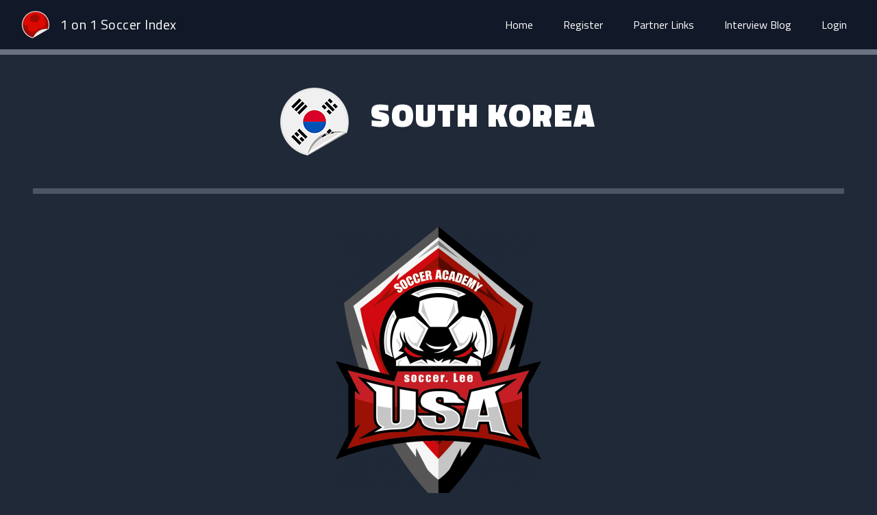

--- FILE ---
content_type: text/html; charset=UTF-8
request_url: https://1on1index.com/businesses/by-country/kr
body_size: 5189
content:
<!DOCTYPE html>
<html lang="en">
<head>
    <meta charset="utf-8">
    <meta name="viewport" content="width=device-width, initial-scale=1">
    <meta http-equiv="X-UA-Compatible" content="ie=edge">
    <title>Coaches in South Korea - 1 on 1 Soccer Index - Find your private soccer coach today!</title>
    <meta charset="utf-8">
<meta name="viewport" content="width=device-width, initial-scale=1.0">
<meta http-equiv="X-UA-Compatible" content="ie=edge">

<title>1 on 1 Soccer Index - Find your private soccer coach today! - Coaches in South Korea</title>
<meta name="description"
      content="Find your Private Coach with 1 on 1 Soccer Index! Coaching options featured worldwide.">
<meta name="author" content="1 on 1 Index">
<meta
    name="keywords"
    content="private soccer coaching, private soccer training, soccer training index, soccer training directory, soccer coaching index, soccer coaching directory, 1 on 1 soccer trainers, 1 on 1 soccer coaches, 1 on 1 soccer coaching, individual soccer drills, 1 on 1 soccer training, 1 on 1 soccer coaching, private soccer training, private soccer coaching">

<link rel="apple-touch-icon" sizes="180x180" href="/apple-touch-icon.png">
<link rel="icon" type="image/png" sizes="32x32" href="/favicon-32x32.png">
<link rel="icon" type="image/png" sizes="16x16" href="/favicon-16x16.png">
<link rel="manifest" href="/site.webmanifest">
<link rel="mask-icon" href="/safari-pinned-tab.svg" color="#5bbad5">
<meta name="msapplication-TileColor" content="#da532c">
<meta name="theme-color" content="#ffffff">

<meta name="twitter:card" content="summary">
<meta name="twitter:site" content="@1on1soccerindex">
<meta name="twitter:creator" content="@1on1soccerindex">
<meta property="og:type" content="website">
<meta property="og:url" content="https://1on1index.com">
<meta property="og:title" content="1 on 1 Soccer Index">
<meta property="og:description" content="Find your Private Coach with 1 on 1 Soccer Index! Coaching options featured worldwide.">
<meta property="og:image" content="https://1on1index.com/img/logo/open-graph-1on1index.png">

    <meta name="csrf-token" content="rkTsZ41AHEp8gmJMPcogr4jjIZ4guKuw5TktC71d">

    <link href="/css/app.css?id=0882a85bef44ba9426ff724f54ba9131" rel="stylesheet">

        <script type="text/javascript" src="/js/app.js?id=38de7f22e632e60cb6a8486a061f1558" defer></script>

    <link rel="preconnect" href="https://fonts.gstatic.com/" crossorigin>
    <link href="https://fonts.googleapis.com/css2?family=Titillium+Web:ital,wght@0,200;0,300;0,400;0,600;0,700;0,900;1,200;1,300;1,400;1,600;1,700" rel="stylesheet">

    <script src="https://www.google.com/recaptcha/api.js" async defer></script>
    <script>
    (function (i, s, o, g, r, a, m) {
        i['GoogleAnalyticsObject'] = r;
        i[r] = i[r] || function () {
            (i[r].q = i[r].q || []).push(arguments)
        }, i[r].l = 1 * new Date();
        a = s.createElement(o),
            m = s.getElementsByTagName(o)[0];
        a.async = 1;
        a.src = g;
        m.parentNode.insertBefore(a, m)
    })(window, document, 'script', '//www.google-analytics.com/analytics.js', 'ga');

    ga('create', 'UA-71705186-1', 'auto');
    ga('send', 'pageview');
</script>
</head>
<body class="bg-gray-800 font-body">
    <div id="app">
                    <navigation
    :authenticated="false"
    :business-id="0"
    :is-admin="false"
>
</navigation>

    <div class="container mx-auto mt-20 pt-12 pb-4 pl-4 pr-4 lg:pl-12 lg:pr-12">
        <div class="grid grid-cols-1 gap-12">
            <div class="flex justify-center">
                <img src="/img/flags/kr.png" alt="South Korea" class="hidden lg:block">
                <h2
                    class="lg:ml-8 mt-4 text-4xl lg:text-5xl text-white uppercase text-center font-heading font-black align-middle tracking-wider"
                >
                    South Korea
                </h2>
            </div>
        </div>
        <div class="border-solid border-4 border-gray-600 mt-12 mb-12"></div>

                                    <div class="mt-4">
    <div class="grid grid-cols-1">
                    <div class="flex justify-center">
                <a href="http://www.usasocceracademy.co.kr/" target="_blank">
                    <img src="/uploads/businesses/6692f8e1-4db0-4f99-81b1-dbc9c04fe272.png" alt="Masan Hapseong Football School (usasoccer.lee)">
                </a>
            </div>
                <div class="flex justify-center mt-4">
            <h4 class="text-2xl md:text-3xl text-gray-300 mb-4 text-center">
                <a
                    href="http://www.usasocceracademy.co.kr/"
                    target="_blank"
                    class="hover:underline hover:text-gray-500"
                >
                    Masan Hapseong Football School (usasoccer.lee)
                </a>
            </h4>
        </div>
        <div class="flex justify-center mt-4">
            <p class="max-w-xl text-center text-gray-300 mb-4 text-l md:text-xl">
                We are a soccer education club located in Korea and run Masan Hapseong Football School and the USASoccer Academy team together. Thank you.
            </p>
        </div>
        <div class="flex justify-center mt-4">
            <ul class="text-gray-300">
                                                    <li class="text-center md:text-l">
                        <a href="https://1on1index.com/businesses/by-country/kr">
                            South Korea
                        </a>
                    </li>
                                <li class="text-center md:text-l">
                    <a href="mailto:k7775809@naver.com">k7775809@naver.com</a>
                </li>
                                    <li class="text-center md:text-l">
                        <a href="tel:82+055-297-1177">82+055-297-1177</a>
                    </li>
                                <li class="text-center md:text-l">
                    <a href="http://www.usasocceracademy.co.kr/" target="_blank">usasocceracademy.co.kr</a>
                </li>
                                    <li class="mt-8 text-center">
                                                    <div class="mr-2 inline-block">
                                <a href="https://www.facebook.com/usasoccer.lee" target="_blank">
                                    <svg
    class="fill-current h-8 w-8 text-red-400 hover:text-red-500"
    role="img"
    viewBox="0 0 24 24"
    xmlns="http://www.w3.org/2000/svg"
>
    <title>Facebook icon</title>
    <path d="M23.9981 11.9991C23.9981 5.37216 18.626 0 11.9991 0C5.37216 0 0 5.37216 0 11.9991C0 17.9882 4.38789 22.9522 10.1242 23.8524V15.4676H7.07758V11.9991H10.1242V9.35553C10.1242 6.34826 11.9156 4.68714 14.6564 4.68714C15.9692 4.68714 17.3424 4.92149 17.3424 4.92149V7.87439H15.8294C14.3388 7.87439 13.8739 8.79933 13.8739 9.74824V11.9991H17.2018L16.6698 15.4676H13.8739V23.8524C19.6103 22.9522 23.9981 17.9882 23.9981 11.9991Z"/>
</svg>
                                </a>
                            </div>
                                                                            <div class="mr-2 inline-block">
                                <a href="https://www.instagram.com/usasoccer.lee" target="_blank">
                                    <svg
    class="fill-current h-8 w-8 text-red-400 hover:text-red-500"
    role="img"
    viewBox="0 0 24 24"
    xmlns="http://www.w3.org/2000/svg"
>
    <title>Instagram icon</title>
    <path d="M12 0C8.74 0 8.333.015 7.053.072 5.775.132 4.905.333 4.14.63c-.789.306-1.459.717-2.126 1.384S.935 3.35.63 4.14C.333 4.905.131 5.775.072 7.053.012 8.333 0 8.74 0 12s.015 3.667.072 4.947c.06 1.277.261 2.148.558 2.913.306.788.717 1.459 1.384 2.126.667.666 1.336 1.079 2.126 1.384.766.296 1.636.499 2.913.558C8.333 23.988 8.74 24 12 24s3.667-.015 4.947-.072c1.277-.06 2.148-.262 2.913-.558.788-.306 1.459-.718 2.126-1.384.666-.667 1.079-1.335 1.384-2.126.296-.765.499-1.636.558-2.913.06-1.28.072-1.687.072-4.947s-.015-3.667-.072-4.947c-.06-1.277-.262-2.149-.558-2.913-.306-.789-.718-1.459-1.384-2.126C21.319 1.347 20.651.935 19.86.63c-.765-.297-1.636-.499-2.913-.558C15.667.012 15.26 0 12 0zm0 2.16c3.203 0 3.585.016 4.85.071 1.17.055 1.805.249 2.227.415.562.217.96.477 1.382.896.419.42.679.819.896 1.381.164.422.36 1.057.413 2.227.057 1.266.07 1.646.07 4.85s-.015 3.585-.074 4.85c-.061 1.17-.256 1.805-.421 2.227-.224.562-.479.96-.899 1.382-.419.419-.824.679-1.38.896-.42.164-1.065.36-2.235.413-1.274.057-1.649.07-4.859.07-3.211 0-3.586-.015-4.859-.074-1.171-.061-1.816-.256-2.236-.421-.569-.224-.96-.479-1.379-.899-.421-.419-.69-.824-.9-1.38-.165-.42-.359-1.065-.42-2.235-.045-1.26-.061-1.649-.061-4.844 0-3.196.016-3.586.061-4.861.061-1.17.255-1.814.42-2.234.21-.57.479-.96.9-1.381.419-.419.81-.689 1.379-.898.42-.166 1.051-.361 2.221-.421 1.275-.045 1.65-.06 4.859-.06l.045.03zm0 3.678c-3.405 0-6.162 2.76-6.162 6.162 0 3.405 2.76 6.162 6.162 6.162 3.405 0 6.162-2.76 6.162-6.162 0-3.405-2.76-6.162-6.162-6.162zM12 16c-2.21 0-4-1.79-4-4s1.79-4 4-4 4 1.79 4 4-1.79 4-4 4zm7.846-10.405c0 .795-.646 1.44-1.44 1.44-.795 0-1.44-.646-1.44-1.44 0-.794.646-1.439 1.44-1.439.793-.001 1.44.645 1.44 1.439z"/>
</svg>
                                </a>
                            </div>
                                                                            <div class="mr-2 inline-block">
                                <a href="https://www.youtube.com/channel/UCo9jOETgnXN7iV8zsaVWh_g" target="_blank">
                                    <svg
    class="fill-current h-8 w-8 text-red-400 hover:text-red-500"
    role="img"
    xmlns="http://www.w3.org/2000/svg"
    viewBox="0 0 24 24"
>
    <title>YouTube icon</title>
    <path d="M23.495 6.205a3.007 3.007 0 0 0-2.088-2.088c-1.87-.501-9.396-.501-9.396-.501s-7.507-.01-9.396.501A3.007 3.007 0 0 0 .527 6.205a31.247 31.247 0 0 0-.522 5.805 31.247 31.247 0 0 0 .522 5.783 3.007 3.007 0 0 0 2.088 2.088c1.868.502 9.396.502 9.396.502s7.506 0 9.396-.502a3.007 3.007 0 0 0 2.088-2.088 31.247 31.247 0 0 0 .5-5.783 31.247 31.247 0 0 0-.5-5.805zM9.609 15.601V8.408l6.264 3.602z"/>
</svg>
                                </a>
                            </div>
                                                                                            </li>
                            </ul>
        </div>
    </div>


</div>
                <div class="border-solid border-4 border-gray-600 mt-12 mb-12"></div>
                        </div>

    <div class="bg-gray-600 border-solid border-t-8 border-gray-500">
    <div class="max-w-6xl m-auto text-gray-800 flex flex-wrap justify-center">
        <div class="p-5 w-full sm:w-1/4">
            <div class="text-sm uppercase text-gray-200 font-bold">Sitemap</div>
            <a class="my-3 block text-sm hover:underline text-gray-300" href="https://1on1index.com">Home</a>
            <a class="my-3 block text-sm hover:underline text-gray-300" href="https://1on1index.com/blog">Blog</a>
                            <a class="my-3 block text-sm hover:underline text-gray-300" href="/login">Login</a>
                <a class="my-3 block text-sm hover:underline text-gray-300" href="/#register">Register</a>
                    </div>
        <div class="p-5 w-full sm:w-1/4">
            <div class="text-sm uppercase text-gray-200 font-bold">Contact</div>
            <a class="my-3 block text-sm hover:underline text-gray-300" href="mailto:info@1on1index.com">info@1on1index.com</a>
        </div>
        <div class="p-5 w-full sm:w-1/4">
            <div class="text-sm uppercase text-gray-200 font-bold">Legal</div>
            <a class="my-3 block text-sm hover:underline text-gray-300" href="https://1on1index.com/terms">Terms</a>
            <span class="mt-3 block text-sm text-gray-300">
                Copyright &copy; 1 on 1 Soccer Index 2026.
            </span>
            <span class="block text-sm text-gray-300">
                All Rights Reserved
            </span>
        </div>
        <div class="p-5 w-full sm:w-1/4">
            <div class="text-sm uppercase text-gray-200 font-bold mb-4">Social</div>
            <a class="mr-2 inline-block text-sm hover:underline" href="https://www.facebook.com/1on1soccerindex" target="_blank" title="Facebook Social Link">
                <svg
    class="fill-current h-8 w-8 text-red-700 hover:text-red-800"
    role="img"
    viewBox="0 0 24 24"
    xmlns="http://www.w3.org/2000/svg"
>
    <title>Facebook icon</title>
    <path d="M23.9981 11.9991C23.9981 5.37216 18.626 0 11.9991 0C5.37216 0 0 5.37216 0 11.9991C0 17.9882 4.38789 22.9522 10.1242 23.8524V15.4676H7.07758V11.9991H10.1242V9.35553C10.1242 6.34826 11.9156 4.68714 14.6564 4.68714C15.9692 4.68714 17.3424 4.92149 17.3424 4.92149V7.87439H15.8294C14.3388 7.87439 13.8739 8.79933 13.8739 9.74824V11.9991H17.2018L16.6698 15.4676H13.8739V23.8524C19.6103 22.9522 23.9981 17.9882 23.9981 11.9991Z"/>
</svg>
            </a>
            <a class="mr-2 inline-block text-sm hover:underline" href="https://www.threads.net/@1on1si" target="_blank" title="Threads Social Link">
                <svg
    class="fill-current  h-8 w-8 text-red-700 hover:text-red-800"
    role="img"
    xmlns="http://www.w3.org/2000/svg"
    viewBox="0 0 192 192"
>
    <title>Threads icon</title>
    <path d="M141.537 88.9883C140.71 88.5919 139.87 88.2104 139.019 87.8451C137.537 60.5382 122.616 44.905 97.5619 44.745C97.4484 44.7443 97.3355 44.7443 97.222 44.7443C82.2364 44.7443 69.7731 51.1409 62.102 62.7807L75.881 72.2328C81.6116 63.5383 90.6052 61.6848 97.2286 61.6848C97.3051 61.6848 97.3819 61.6848 97.4576 61.6855C105.707 61.7381 111.932 64.1366 115.961 68.814C118.893 72.2193 120.854 76.925 121.825 82.8638C114.511 81.6207 106.601 81.2385 98.145 81.7233C74.3247 83.0954 59.0111 96.9879 60.0396 116.292C60.5615 126.084 65.4397 134.508 73.775 140.011C80.8224 144.663 89.899 146.938 99.3323 146.423C111.79 145.74 121.563 140.987 128.381 132.296C133.559 125.696 136.834 117.143 138.28 106.366C144.217 109.949 148.617 114.664 151.047 120.332C155.179 129.967 155.42 145.8 142.501 158.708C131.182 170.016 117.576 174.908 97.0135 175.059C74.2042 174.89 56.9538 167.575 45.7381 153.317C35.2355 139.966 29.8077 120.682 29.6052 96C29.8077 71.3178 35.2355 52.0336 45.7381 38.6827C56.9538 24.4249 74.2039 17.11 97.0132 16.9405C119.988 17.1113 137.539 24.4614 149.184 38.788C154.894 45.8136 159.199 54.6488 162.037 64.9503L178.184 60.6422C174.744 47.9622 169.331 37.0357 161.965 27.974C147.036 9.60668 125.202 0.195148 97.0695 0H96.9569C68.8816 0.19447 47.2921 9.6418 32.7883 28.0793C19.8819 44.4864 13.2244 67.3157 13.0007 95.9325L13 96L13.0007 96.0675C13.2244 124.684 19.8819 147.514 32.7883 163.921C47.2921 182.358 68.8816 191.806 96.9569 192H97.0695C122.03 191.827 139.624 185.292 154.118 170.811C173.081 151.866 172.51 128.119 166.26 113.541C161.776 103.087 153.227 94.5962 141.537 88.9883ZM98.4405 129.507C88.0005 130.095 77.1544 125.409 76.6196 115.372C76.2232 107.93 81.9158 99.626 99.0812 98.6368C101.047 98.5234 102.976 98.468 104.871 98.468C111.106 98.468 116.939 99.0737 122.242 100.233C120.264 124.935 108.662 128.946 98.4405 129.507Z"></path>
</svg>
            </a>
            <a class="mr-2 inline-block text-sm hover:underline" href="https://www.instagram.com/1on1si" target="_blank" title="Instagram Social Link">
                <svg
    class="fill-current h-8 w-8 text-red-700 hover:text-red-800"
    role="img"
    viewBox="0 0 24 24"
    xmlns="http://www.w3.org/2000/svg"
>
    <title>Instagram icon</title>
    <path d="M12 0C8.74 0 8.333.015 7.053.072 5.775.132 4.905.333 4.14.63c-.789.306-1.459.717-2.126 1.384S.935 3.35.63 4.14C.333 4.905.131 5.775.072 7.053.012 8.333 0 8.74 0 12s.015 3.667.072 4.947c.06 1.277.261 2.148.558 2.913.306.788.717 1.459 1.384 2.126.667.666 1.336 1.079 2.126 1.384.766.296 1.636.499 2.913.558C8.333 23.988 8.74 24 12 24s3.667-.015 4.947-.072c1.277-.06 2.148-.262 2.913-.558.788-.306 1.459-.718 2.126-1.384.666-.667 1.079-1.335 1.384-2.126.296-.765.499-1.636.558-2.913.06-1.28.072-1.687.072-4.947s-.015-3.667-.072-4.947c-.06-1.277-.262-2.149-.558-2.913-.306-.789-.718-1.459-1.384-2.126C21.319 1.347 20.651.935 19.86.63c-.765-.297-1.636-.499-2.913-.558C15.667.012 15.26 0 12 0zm0 2.16c3.203 0 3.585.016 4.85.071 1.17.055 1.805.249 2.227.415.562.217.96.477 1.382.896.419.42.679.819.896 1.381.164.422.36 1.057.413 2.227.057 1.266.07 1.646.07 4.85s-.015 3.585-.074 4.85c-.061 1.17-.256 1.805-.421 2.227-.224.562-.479.96-.899 1.382-.419.419-.824.679-1.38.896-.42.164-1.065.36-2.235.413-1.274.057-1.649.07-4.859.07-3.211 0-3.586-.015-4.859-.074-1.171-.061-1.816-.256-2.236-.421-.569-.224-.96-.479-1.379-.899-.421-.419-.69-.824-.9-1.38-.165-.42-.359-1.065-.42-2.235-.045-1.26-.061-1.649-.061-4.844 0-3.196.016-3.586.061-4.861.061-1.17.255-1.814.42-2.234.21-.57.479-.96.9-1.381.419-.419.81-.689 1.379-.898.42-.166 1.051-.361 2.221-.421 1.275-.045 1.65-.06 4.859-.06l.045.03zm0 3.678c-3.405 0-6.162 2.76-6.162 6.162 0 3.405 2.76 6.162 6.162 6.162 3.405 0 6.162-2.76 6.162-6.162 0-3.405-2.76-6.162-6.162-6.162zM12 16c-2.21 0-4-1.79-4-4s1.79-4 4-4 4 1.79 4 4-1.79 4-4 4zm7.846-10.405c0 .795-.646 1.44-1.44 1.44-.795 0-1.44-.646-1.44-1.44 0-.794.646-1.439 1.44-1.439.793-.001 1.44.645 1.44 1.439z"/>
</svg>
            </a>
            <a class="mr-2 inline-block text-sm hover:underline" href="https://www.tiktok.com/@1on1si" target="_blank" title="TikTok Social Link">
                <svg
    class="fill-current h-8 w-8 text-red-700 hover:text-red-800"
    role="img"
    xmlns="http://www.w3.org/2000/svg"
    viewBox="-32 0 512 512"
>
    <title>TikTok icon</title>
    <path d="m432.734375 112.464844c-53.742187 0-97.464844-43.722656-97.464844-97.464844 0-8.285156-6.71875-15-15-15h-80.335937c-8.285156 0-15 6.714844-15 15v329.367188c0 31.59375-25.703125 57.296874-57.300782 57.296874-31.59375 0-57.296874-25.703124-57.296874-57.296874 0-31.597657 25.703124-57.300782 57.296874-57.300782 8.285157 0 15-6.714844 15-15v-80.335937c0-8.28125-6.714843-15-15-15-92.433593 0-167.632812 75.203125-167.632812 167.636719 0 92.433593 75.199219 167.632812 167.632812 167.632812 92.433594 0 167.636719-75.199219 167.636719-167.632812v-145.792969c29.855469 15.917969 63.074219 24.226562 97.464844 24.226562 8.285156 0 15-6.714843 15-15v-80.335937c0-8.28125-6.714844-15-15-15zm-15 79.714844c-32.023437-2.664063-62.433594-13.851563-88.707031-32.75-4.566406-3.289063-10.589844-3.742188-15.601563-1.171876-5.007812 2.5625-8.15625 7.71875-8.15625 13.347657v172.761719c0 75.890624-61.746093 137.632812-137.636719 137.632812-75.890624 0-137.632812-61.742188-137.632812-137.632812 0-70.824219 53.773438-129.328126 122.632812-136.824219v50.8125c-41.015624 7.132812-72.296874 42.984375-72.296874 86.011719 0 48.136718 39.160156 87.300781 87.296874 87.300781 48.140626 0 87.300782-39.164063 87.300782-87.300781v-314.367188h51.210937c6.871094 58.320312 53.269531 104.71875 111.589844 111.589844zm0 0" />
</svg>
            </a>
        </div>
    </div>
</div>
    </div>
</body>
</html>


--- FILE ---
content_type: text/plain
request_url: https://www.google-analytics.com/j/collect?v=1&_v=j102&a=1244307090&t=pageview&_s=1&dl=https%3A%2F%2F1on1index.com%2Fbusinesses%2Fby-country%2Fkr&ul=en-us%40posix&dt=Coaches%20in%20South%20Korea%20-%201%20on%201%20Soccer%20Index%20-%20Find%20your%20private%20soccer%20coach%20today!&sr=1280x720&vp=1280x720&_u=IEBAAEABAAAAACAAI~&jid=2041089496&gjid=1007119903&cid=1422944250.1769083406&tid=UA-71705186-1&_gid=1468895205.1769083406&_r=1&_slc=1&z=1743526269
body_size: -450
content:
2,cG-E1H1T14K9J

--- FILE ---
content_type: application/javascript; charset=utf-8
request_url: https://1on1index.com/js/app.js?id=38de7f22e632e60cb6a8486a061f1558
body_size: 147349
content:
/*! For license information please see app.js.LICENSE.txt */
(()=>{var t,e={307:(t,e,n)=>{"use strict";var r=n(4404),o=n.n(r),i=n(2505),a=n.n(i),s=n(4804),u=n.n(s),c=n(6348),l=n.n(c),f=n(2002),p=n.n(f),d=n(8320),v=n.n(d),h=n(3438),m=n.n(h),g=n(4896),y=n.n(g);n(8290),window.Vue=o();var b={"t-input":{component:p(),props:{classes:"appearance-none block w-full bg-white text-gray-900 font-medium border border-gray-400 rounded-lg py-3 px-3 leading-tight focus:outline-none"}},"t-select":{component:v(),props:{classes:"block appearance-none w-full bg-white text-gray-900 border border-gray-400 hover:border-gray-500 px-4 py-3 pr-8 rounded-lg leading-tight focus:outline-none focus:outline-none"}},"t-textarea":{component:m(),props:{classes:"appearance-none block w-full bg-white text-gray-900 font-medium border border-gray-400 rounded-lg py-3 px-3 leading-tight focus:outline-none"}},"t-button":{component:y(),props:{classes:"appearance-none block w-full bg-red-600 hover:bg-red-700 text-white font-bold border border-gray-200 rounded-lg py-3 px-3 leading-tight focus:outline-none focus:border-gray-500"}}};o().use(l(),b),o().component("navigation",n(6710).A),o().component("navigation-link",n(6100).A),o().component("blog-post",n(6576).A),o().component("blog-post-form",n(5033).A),o().component("flash-message",n(2676).A),o().component("text-input-control",n(8850).A),o().component("textarea-input-control",n(5847).A),o().component("file-input-control",n(7421).A),o().component("select-input-control",n(8259).A),o().component("button-control",n(8794).A),o().component("activate-business-via-stripe",n(1538).A),o().use(u(),a());new(o())({el:"#app"})},1538:(t,e,n)=>{"use strict";function r(t){return r="function"==typeof Symbol&&"symbol"==typeof Symbol.iterator?function(t){return typeof t}:function(t){return t&&"function"==typeof Symbol&&t.constructor===Symbol&&t!==Symbol.prototype?"symbol":typeof t},r(t)}function o(t,e,n){return(e=function(t){var e=function(t,e){if("object"!=r(t)||!t)return t;var n=t[Symbol.toPrimitive];if(void 0!==n){var o=n.call(t,e||"default");if("object"!=r(o))return o;throw new TypeError("@@toPrimitive must return a primitive value.")}return("string"===e?String:Number)(t)}(t,"string");return"symbol"==r(e)?e:e+""}(e))in t?Object.defineProperty(t,e,{value:n,enumerable:!0,configurable:!0,writable:!0}):t[e]=n,t}n.d(e,{A:()=>s});var i=n(8850);const a={components:{SelectInputControl:n(8259).A,TextInputControl:i.A},data:function(){return{card:{number:null,cvc:null,exp_month:null,exp_year:null},cardNumberError:"",cardCvcError:"",cardMonthError:"",cardYearError:"",recurringError:"",cardCheckSending:!1,cardCheckError:!1,cardCheckErrorMessage:"",tokenRetrieved:!1,serverSideError:"",formSubmitting:!1,hasCouponCode:!1,couponCode:"",recurring:""}},props:{formAction:{type:String,default:null,required:!0},publishableKey:{type:String,default:null,required:!0}},methods:{validate:function(){this.clearCardErrors();var t=!0;this.card.number||(t=!1,this.cardNumberError="Card Number is Required"),this.card.cvc||(t=!1,this.cardCvcError="CVC is Required"),this.card.exp_month||(t=!1,this.cardMonthError="Expiry Month is Required"),this.card.exp_year||(t=!1,this.cardYearError="Expiry Year is Required"),this.recurring||(t=!1,this.recurringError="Subscription is Required"),t&&this.createToken()},clearCardErrors:function(){this.cardNumberError=null,this.cardCvcError=null,this.cardMonthError=null,this.cardYearError=null,this.recurringError=null},createToken:function(){this.cardCheckError=!1,window.Stripe.setPublishableKey(this.publishableKey),window.Stripe.createToken(this.card,this.stripeResponseHandler),this.cardCheckSending=!0},stripeResponseHandler:function(t,e){this.cardCheckSending=!1,e.error?(this.cardCheckErrorMessage="Error: "+e.error.message,this.cardCheckError=!0):(this.tokenRetrieved=!0,this.submitForm(e.id))},submitForm:function(t){var e=this;this.formSubmitting=!0,this.axios.post(this.formAction,{stripeToken:t,couponCode:e.couponCodeValid?e.normalisedCouponCode:null,recurring:e.recurring}).then((function(t){t.data.data.redirectTo?window.location=t.data.data.redirectTo:(e.serverSideError="An error has occurred: Please try again",e.clearCardErrors(),e.cardCheckSending=!1,e.formSubmitting=!1)})).catch((function(t){e.serverSideError="An error has occurred: Please try again",e.clearCardErrors(),e.cardCheckSending=!1,e.formSubmitting=!1}))}},computed:{couponCodeValid:function(){return["BLACKFRIDAY"].includes(this.normalisedCouponCode)?"Coupon Applied Successfully!":null},normalisedCouponCode:function(){return this.couponCode.toUpperCase()},months:function(){return[{text:"January",value:1},{text:"February",value:2},{text:"March",value:3},{text:"April",value:4},{text:"May",value:5},{text:"June",value:6},{text:"July",value:7},{text:"August",value:8},{text:"September",value:9},{text:"October",value:10},{text:"November",value:11},{text:"December",value:12}]},years:function(){return[{text:"2025",value:"2025"},{text:"2026",value:"2026"},{text:"2027",value:"2027"},{text:"2028",value:"2028"},{text:"2029",value:"2029"},{text:"2030",value:"2030"},{text:"2031",value:"2031"},{text:"2032",value:"2032"},{text:"2033",value:"2033"},{text:"2034",value:"2034"}]},recurringOptions:function(){return[{text:"Monthly",value:"monthly"},{text:"Annual",value:"annual"}]},buttonClasses:function(){return this.cardCheckSending||this.formSubmitting?"opacity-50 cursor-not-allowed":null}}};const s=(0,n(4486).A)(a,(function(){var t=this,e=t._self._c;return e("form",{staticClass:"w-full max-w-xl bg-gray-200 rounded-lg shadow-md p-6",attrs:{method:"POST",action:t.formAction}},[e("div",{staticClass:"flex flex-wrap -mx-3"},[e("text-input-control",{attrs:o(o({name:"card_number",label:"Card Number *","error-text":"",required:!0,placeholder:"Card Number"},"error-text",t.cardNumberError),"type","number"),on:{input:function(e){return t.$emit("input",e)}},model:{value:t.card.number,callback:function(e){t.$set(t.card,"number",e)},expression:"card.number"}})],1),t._v(" "),e("div",{staticClass:"flex flex-wrap -mx-3"},[e("text-input-control",{attrs:o(o(o({name:"cvc",label:"CVC *","error-text":"",required:!0,placeholder:"CVC"},"error-text",t.cardCvcError),"maxlength",3),"type","number"),on:{input:function(e){return t.$emit("input",e)}},model:{value:t.card.cvc,callback:function(e){t.$set(t.card,"cvc",e)},expression:"card.cvc"}})],1),t._v(" "),e("div",{staticClass:"flex flex-wrap -mx-3"},[e("select-input-control",{attrs:{name:"exp_month",label:"Expiry Month *",options:t.months,required:!0,"do-not-sort-options":!0,"error-text":t.cardMonthError,placeholder:"Select Month"},model:{value:t.card.exp_month,callback:function(e){t.$set(t.card,"exp_month",e)},expression:"card.exp_month"}})],1),t._v(" "),e("div",{staticClass:"flex flex-wrap -mx-3"},[e("select-input-control",{attrs:{name:"exp_year",label:"Expiry Year *",options:t.years,required:!0,"do-not-sort-options":!0,"error-text":t.cardYearError,placeholder:"Select Year"},model:{value:t.card.exp_year,callback:function(e){t.$set(t.card,"exp_year",e)},expression:"card.exp_year"}})],1),t._v(" "),e("div",{staticClass:"flex flex-wrap -mx-3"},[e("select-input-control",{attrs:{name:"recurring",label:"Subscription *",options:t.recurringOptions,required:!0,"do-not-sort-options":!0,"error-text":t.recurringError,placeholder:"Select Subscription"},model:{value:t.recurring,callback:function(e){t.recurring=e},expression:"recurring"}})],1),t._v(" "),e("div",{staticClass:"flex flex-wrap -mx-3"},[e("div",{staticClass:"w-full md:w-full px-3 mb-6"},[e("a",{staticClass:"underline",attrs:{href:"#"},on:{click:function(e){t.hasCouponCode=!t.hasCouponCode}}},[t._v("\n                Have a coupon code?\n            ")])]),t._v(" "),e("text-input-control",{directives:[{name:"show",rawName:"v-show",value:t.hasCouponCode,expression:"hasCouponCode"}],attrs:{name:"coupon_code",label:"Coupon Code",required:!1,placeholder:"Coupon Code"},on:{input:function(e){return t.$emit("input",e)}},model:{value:t.couponCode,callback:function(e){t.couponCode=e},expression:"couponCode"}}),t._v(" "),e("div",{directives:[{name:"show",rawName:"v-show",value:t.hasCouponCode,expression:"hasCouponCode"}],staticClass:"w-full md:w-full px-3 mb-6"},[e("strong",{staticClass:"italic"},[e("span",{directives:[{name:"show",rawName:"v-show",value:t.couponCodeValid,expression:"couponCodeValid"}],staticClass:"text-gray-700"},[t._v("\n                    Coupon Code applied successfully!\n                ")]),t._v(" "),e("span",{directives:[{name:"show",rawName:"v-show",value:!t.couponCodeValid&&this.couponCode,expression:"!couponCodeValid && this.couponCode"}],staticClass:"text-red-700"},[t._v("\n                    Coupon Code not found\n                ")])])])],1),t._v(" "),e("div",{staticClass:"flex flex-wrap -mx-3"},[e("div",{staticClass:"w-full md:w-full px-3"},[e("button",{staticClass:"appearance-none block w-full bg-red-600 hover:bg-red-700 text-white font-bold border border-gray-200 rounded-lg py-3 px-3 leading-tight focus:outline-none focus:border-gray-500",class:t.buttonClasses,attrs:{type:"submit",disabled:t.cardCheckSending||t.formSubmitting},on:{click:function(e){return e.preventDefault(),t.validate.apply(null,arguments)}}},[t.cardCheckSending?e("span",[t._v("\n                     Validating Card...\n                ")]):t.formSubmitting?e("span",[t._v("\n                     Activating Subscription...\n                ")]):e("span",[t._v("\n                    Activate Account Profile\n                ")])])])]),t._v(" "),t.cardCheckError?e("div",{staticClass:"bg-red-500 border-2 border-red-700 text-gray-300 p-4 shadow-md mt-4 rounded-md",domProps:{textContent:t._s(t.cardCheckErrorMessage)}}):t._e(),t._v(" "),""!==t.serverSideError?e("div",{staticClass:"bg-red-500 border-2 border-red-700 text-gray-300 p-4 shadow-md mt-4 rounded-md",domProps:{textContent:t._s(t.serverSideError)}}):t._e()])}),[],!1,null,null,null).exports},1928:t=>{"use strict";function e(t){this.message=t}e.prototype.toString=function(){return"Cancel"+(this.message?": "+this.message:"")},e.prototype.__CANCEL__=!0,t.exports=e},2002:function(t,e,n){!function(t,e,n){"use strict";function r(t){return t&&"object"==typeof t&&"default"in t?t:{default:t}}var o=r(e),i=r(n);const a=(t,e)=>{let n=t,r=e;return Array.isArray(t)&&t.every((t=>"string"==typeof t||!!t))&&(n=t.filter((t=>!!t)).join(" ")),Array.isArray(e)&&e.every((t=>"string"==typeof t||!!t))&&(r=e.filter((t=>!!t)).join(" ")),"string"==typeof n&&"string"==typeof r?`${n} ${r}`:"string"==typeof n&&Array.isArray(r)?[n].concat(r):"string"==typeof r&&Array.isArray(n)?n.concat([r]):Array.isArray(n)&&Array.isArray(r)?n.concat(r):[n,r]},s=o.default.extend({props:{classes:{type:[String,Array,Object],default:void 0},fixedClasses:{type:[String,Array,Object],default:void 0},variants:{type:Object,default:void 0},variant:{type:[String,Object],default:void 0}},computed:{componentClass(){return this.getElementCssClass()},activeVariant(){if(this.variant)return"object"==typeof this.variant?Object.keys(this.variant).find((t=>!!this.variant[t]))||void 0:this.variant}},methods:{getElementCssClass(t,e=""){let n;if(t){if(this.activeVariant){const r=i.default(this.variants,`${this.activeVariant}.${t}`);n=void 0===r&&void 0!==i.default(this.variants,this.activeVariant)?i.default(this.classes,t,e):void 0===r?e:r}else n=i.default(this.classes,t,e);const r=i.default(this.fixedClasses,t);return r?a(r,n):n}return n=this.activeVariant?i.default(this.variants,this.activeVariant,e):void 0===this.classes?e:this.classes,this.fixedClasses?a(this.fixedClasses,n):n}}}).extend({props:{id:{type:String,default:void 0},name:{type:String,default:void 0},disabled:{type:Boolean,default:void 0},readonly:{type:Boolean,default:void 0},autofocus:{type:Boolean,default:void 0},required:{type:Boolean,default:void 0},tabindex:{type:[String,Number],default:void 0}},methods:{getListeners(t){return Object.assign(Object.assign({},this.$listeners),t)}}}),u=s.extend({props:{value:{type:[String,Number],default:void 0},autocomplete:{type:String,default:void 0},maxlength:{type:[String,Number],default:void 0},minlength:{type:[String,Number],default:void 0},multiple:{type:Boolean,default:void 0},pattern:{type:String,default:void 0},placeholder:{type:String,default:void 0},classes:{type:[String,Array,Object],default:void 0}},data(){return{localValue:this.value,valueWhenFocus:null}},watch:{localValue(t){this.$emit("input",t)},value(t){this.localValue=t}},methods:{blurHandler(t){this.$emit("blur",t),this.localValue!==this.valueWhenFocus&&this.$emit("change",this.localValue)},focusHandler(t){this.$emit("focus",t),this.valueWhenFocus=this.localValue},keyupHandler(t){this.$emit("keyup",t)},keydownHandler(t){this.$emit("keydown",t)},blur(){this.$el.blur()},click(){this.$el.click()},focus(t){this.$el.focus(t)},select(){this.$el.select()},setSelectionRange(t,e,n){this.$el.setSelectionRange(t,e,n)},setRangeText(t){this.$el.setRangeText(t)}}}).extend({name:"TInput",props:{type:{type:String,default:"text"},max:{type:[String,Number],default:void 0},min:{type:[String,Number],default:void 0},classes:{type:[String,Array,Object],default:"block w-full px-3 py-2 text-black placeholder-gray-400 transition duration-100 ease-in-out bg-white border border-gray-300 rounded shadow-sm focus:border-blue-500 focus:ring-2 focus:ring-blue-500 focus:outline-none focus:ring-opacity-50 disabled:opacity-50 disabled:cursor-not-allowed"}},render(t){return(0,this.render)(t)},methods:{render(t){return t("input",{class:this.componentClass,ref:"input",domProps:{value:this.localValue},attrs:{id:this.id,name:this.name,disabled:this.disabled,readonly:this.readonly,autocomplete:this.autocomplete,autofocus:this.autofocus,type:this.type,required:this.required,placeholder:this.placeholder,pattern:this.pattern,multiple:this.multiple,minlength:this.minlength,min:this.min,maxlength:this.maxlength,max:this.max},on:this.getListeners({blur:this.blurHandler,focus:this.focusHandler,keyup:this.keyupHandler,keydown:this.keydownHandler,input:this.inputHandler})})},inputHandler(t){const e=t.target;this.$emit("input",e.value)}}});t.default=u,Object.defineProperty(t,"__esModule",{value:!0})}(e,n(2893),n(6762))},2012:(t,e,n)=>{"use strict";var r=n(9516),o=["age","authorization","content-length","content-type","etag","expires","from","host","if-modified-since","if-unmodified-since","last-modified","location","max-forwards","proxy-authorization","referer","retry-after","user-agent"];t.exports=function(t){var e,n,i,a={};return t?(r.forEach(t.split("\n"),(function(t){if(i=t.indexOf(":"),e=r.trim(t.substr(0,i)).toLowerCase(),n=r.trim(t.substr(i+1)),e){if(a[e]&&o.indexOf(e)>=0)return;a[e]="set-cookie"===e?(a[e]?a[e]:[]).concat([n]):a[e]?a[e]+", "+n:n}})),a):a}},2505:(t,e,n)=>{t.exports=n(8015)},2543:function(t,e,n){var r;t=n.nmd(t),function(){var o,i="Expected a function",a="__lodash_hash_undefined__",s="__lodash_placeholder__",u=16,c=32,l=64,f=128,p=256,d=1/0,v=9007199254740991,h=NaN,m=4294967295,g=[["ary",f],["bind",1],["bindKey",2],["curry",8],["curryRight",u],["flip",512],["partial",c],["partialRight",l],["rearg",p]],y="[object Arguments]",b="[object Array]",_="[object Boolean]",w="[object Date]",x="[object Error]",C="[object Function]",k="[object GeneratorFunction]",S="[object Map]",$="[object Number]",A="[object Object]",O="[object Promise]",T="[object RegExp]",j="[object Set]",E="[object String]",P="[object Symbol]",L="[object WeakMap]",M="[object ArrayBuffer]",R="[object DataView]",N="[object Float32Array]",B="[object Float64Array]",I="[object Int8Array]",D="[object Int16Array]",F="[object Int32Array]",V="[object Uint8Array]",q="[object Uint8ClampedArray]",H="[object Uint16Array]",U="[object Uint32Array]",z=/\b__p \+= '';/g,W=/\b(__p \+=) '' \+/g,J=/(__e\(.*?\)|\b__t\)) \+\n'';/g,K=/&(?:amp|lt|gt|quot|#39);/g,G=/[&<>"']/g,Z=RegExp(K.source),Y=RegExp(G.source),Q=/<%-([\s\S]+?)%>/g,X=/<%([\s\S]+?)%>/g,tt=/<%=([\s\S]+?)%>/g,et=/\.|\[(?:[^[\]]*|(["'])(?:(?!\1)[^\\]|\\.)*?\1)\]/,nt=/^\w*$/,rt=/[^.[\]]+|\[(?:(-?\d+(?:\.\d+)?)|(["'])((?:(?!\2)[^\\]|\\.)*?)\2)\]|(?=(?:\.|\[\])(?:\.|\[\]|$))/g,ot=/[\\^$.*+?()[\]{}|]/g,it=RegExp(ot.source),at=/^\s+/,st=/\s/,ut=/\{(?:\n\/\* \[wrapped with .+\] \*\/)?\n?/,ct=/\{\n\/\* \[wrapped with (.+)\] \*/,lt=/,? & /,ft=/[^\x00-\x2f\x3a-\x40\x5b-\x60\x7b-\x7f]+/g,pt=/[()=,{}\[\]\/\s]/,dt=/\\(\\)?/g,vt=/\$\{([^\\}]*(?:\\.[^\\}]*)*)\}/g,ht=/\w*$/,mt=/^[-+]0x[0-9a-f]+$/i,gt=/^0b[01]+$/i,yt=/^\[object .+?Constructor\]$/,bt=/^0o[0-7]+$/i,_t=/^(?:0|[1-9]\d*)$/,wt=/[\xc0-\xd6\xd8-\xf6\xf8-\xff\u0100-\u017f]/g,xt=/($^)/,Ct=/['\n\r\u2028\u2029\\]/g,kt="\\ud800-\\udfff",St="\\u0300-\\u036f\\ufe20-\\ufe2f\\u20d0-\\u20ff",$t="\\u2700-\\u27bf",At="a-z\\xdf-\\xf6\\xf8-\\xff",Ot="A-Z\\xc0-\\xd6\\xd8-\\xde",Tt="\\ufe0e\\ufe0f",jt="\\xac\\xb1\\xd7\\xf7\\x00-\\x2f\\x3a-\\x40\\x5b-\\x60\\x7b-\\xbf\\u2000-\\u206f \\t\\x0b\\f\\xa0\\ufeff\\n\\r\\u2028\\u2029\\u1680\\u180e\\u2000\\u2001\\u2002\\u2003\\u2004\\u2005\\u2006\\u2007\\u2008\\u2009\\u200a\\u202f\\u205f\\u3000",Et="['’]",Pt="["+kt+"]",Lt="["+jt+"]",Mt="["+St+"]",Rt="\\d+",Nt="["+$t+"]",Bt="["+At+"]",It="[^"+kt+jt+Rt+$t+At+Ot+"]",Dt="\\ud83c[\\udffb-\\udfff]",Ft="[^"+kt+"]",Vt="(?:\\ud83c[\\udde6-\\uddff]){2}",qt="[\\ud800-\\udbff][\\udc00-\\udfff]",Ht="["+Ot+"]",Ut="\\u200d",zt="(?:"+Bt+"|"+It+")",Wt="(?:"+Ht+"|"+It+")",Jt="(?:['’](?:d|ll|m|re|s|t|ve))?",Kt="(?:['’](?:D|LL|M|RE|S|T|VE))?",Gt="(?:"+Mt+"|"+Dt+")"+"?",Zt="["+Tt+"]?",Yt=Zt+Gt+("(?:"+Ut+"(?:"+[Ft,Vt,qt].join("|")+")"+Zt+Gt+")*"),Qt="(?:"+[Nt,Vt,qt].join("|")+")"+Yt,Xt="(?:"+[Ft+Mt+"?",Mt,Vt,qt,Pt].join("|")+")",te=RegExp(Et,"g"),ee=RegExp(Mt,"g"),ne=RegExp(Dt+"(?="+Dt+")|"+Xt+Yt,"g"),re=RegExp([Ht+"?"+Bt+"+"+Jt+"(?="+[Lt,Ht,"$"].join("|")+")",Wt+"+"+Kt+"(?="+[Lt,Ht+zt,"$"].join("|")+")",Ht+"?"+zt+"+"+Jt,Ht+"+"+Kt,"\\d*(?:1ST|2ND|3RD|(?![123])\\dTH)(?=\\b|[a-z_])","\\d*(?:1st|2nd|3rd|(?![123])\\dth)(?=\\b|[A-Z_])",Rt,Qt].join("|"),"g"),oe=RegExp("["+Ut+kt+St+Tt+"]"),ie=/[a-z][A-Z]|[A-Z]{2}[a-z]|[0-9][a-zA-Z]|[a-zA-Z][0-9]|[^a-zA-Z0-9 ]/,ae=["Array","Buffer","DataView","Date","Error","Float32Array","Float64Array","Function","Int8Array","Int16Array","Int32Array","Map","Math","Object","Promise","RegExp","Set","String","Symbol","TypeError","Uint8Array","Uint8ClampedArray","Uint16Array","Uint32Array","WeakMap","_","clearTimeout","isFinite","parseInt","setTimeout"],se=-1,ue={};ue[N]=ue[B]=ue[I]=ue[D]=ue[F]=ue[V]=ue[q]=ue[H]=ue[U]=!0,ue[y]=ue[b]=ue[M]=ue[_]=ue[R]=ue[w]=ue[x]=ue[C]=ue[S]=ue[$]=ue[A]=ue[T]=ue[j]=ue[E]=ue[L]=!1;var ce={};ce[y]=ce[b]=ce[M]=ce[R]=ce[_]=ce[w]=ce[N]=ce[B]=ce[I]=ce[D]=ce[F]=ce[S]=ce[$]=ce[A]=ce[T]=ce[j]=ce[E]=ce[P]=ce[V]=ce[q]=ce[H]=ce[U]=!0,ce[x]=ce[C]=ce[L]=!1;var le={"\\":"\\","'":"'","\n":"n","\r":"r","\u2028":"u2028","\u2029":"u2029"},fe=parseFloat,pe=parseInt,de="object"==typeof n.g&&n.g&&n.g.Object===Object&&n.g,ve="object"==typeof self&&self&&self.Object===Object&&self,he=de||ve||Function("return this")(),me=e&&!e.nodeType&&e,ge=me&&t&&!t.nodeType&&t,ye=ge&&ge.exports===me,be=ye&&de.process,_e=function(){try{var t=ge&&ge.require&&ge.require("util").types;return t||be&&be.binding&&be.binding("util")}catch(t){}}(),we=_e&&_e.isArrayBuffer,xe=_e&&_e.isDate,Ce=_e&&_e.isMap,ke=_e&&_e.isRegExp,Se=_e&&_e.isSet,$e=_e&&_e.isTypedArray;function Ae(t,e,n){switch(n.length){case 0:return t.call(e);case 1:return t.call(e,n[0]);case 2:return t.call(e,n[0],n[1]);case 3:return t.call(e,n[0],n[1],n[2])}return t.apply(e,n)}function Oe(t,e,n,r){for(var o=-1,i=null==t?0:t.length;++o<i;){var a=t[o];e(r,a,n(a),t)}return r}function Te(t,e){for(var n=-1,r=null==t?0:t.length;++n<r&&!1!==e(t[n],n,t););return t}function je(t,e){for(var n=null==t?0:t.length;n--&&!1!==e(t[n],n,t););return t}function Ee(t,e){for(var n=-1,r=null==t?0:t.length;++n<r;)if(!e(t[n],n,t))return!1;return!0}function Pe(t,e){for(var n=-1,r=null==t?0:t.length,o=0,i=[];++n<r;){var a=t[n];e(a,n,t)&&(i[o++]=a)}return i}function Le(t,e){return!!(null==t?0:t.length)&&He(t,e,0)>-1}function Me(t,e,n){for(var r=-1,o=null==t?0:t.length;++r<o;)if(n(e,t[r]))return!0;return!1}function Re(t,e){for(var n=-1,r=null==t?0:t.length,o=Array(r);++n<r;)o[n]=e(t[n],n,t);return o}function Ne(t,e){for(var n=-1,r=e.length,o=t.length;++n<r;)t[o+n]=e[n];return t}function Be(t,e,n,r){var o=-1,i=null==t?0:t.length;for(r&&i&&(n=t[++o]);++o<i;)n=e(n,t[o],o,t);return n}function Ie(t,e,n,r){var o=null==t?0:t.length;for(r&&o&&(n=t[--o]);o--;)n=e(n,t[o],o,t);return n}function De(t,e){for(var n=-1,r=null==t?0:t.length;++n<r;)if(e(t[n],n,t))return!0;return!1}var Fe=Je("length");function Ve(t,e,n){var r;return n(t,(function(t,n,o){if(e(t,n,o))return r=n,!1})),r}function qe(t,e,n,r){for(var o=t.length,i=n+(r?1:-1);r?i--:++i<o;)if(e(t[i],i,t))return i;return-1}function He(t,e,n){return e==e?function(t,e,n){var r=n-1,o=t.length;for(;++r<o;)if(t[r]===e)return r;return-1}(t,e,n):qe(t,ze,n)}function Ue(t,e,n,r){for(var o=n-1,i=t.length;++o<i;)if(r(t[o],e))return o;return-1}function ze(t){return t!=t}function We(t,e){var n=null==t?0:t.length;return n?Ze(t,e)/n:h}function Je(t){return function(e){return null==e?o:e[t]}}function Ke(t){return function(e){return null==t?o:t[e]}}function Ge(t,e,n,r,o){return o(t,(function(t,o,i){n=r?(r=!1,t):e(n,t,o,i)})),n}function Ze(t,e){for(var n,r=-1,i=t.length;++r<i;){var a=e(t[r]);a!==o&&(n=n===o?a:n+a)}return n}function Ye(t,e){for(var n=-1,r=Array(t);++n<t;)r[n]=e(n);return r}function Qe(t){return t?t.slice(0,mn(t)+1).replace(at,""):t}function Xe(t){return function(e){return t(e)}}function tn(t,e){return Re(e,(function(e){return t[e]}))}function en(t,e){return t.has(e)}function nn(t,e){for(var n=-1,r=t.length;++n<r&&He(e,t[n],0)>-1;);return n}function rn(t,e){for(var n=t.length;n--&&He(e,t[n],0)>-1;);return n}var on=Ke({À:"A",Á:"A",Â:"A",Ã:"A",Ä:"A",Å:"A",à:"a",á:"a",â:"a",ã:"a",ä:"a",å:"a",Ç:"C",ç:"c",Ð:"D",ð:"d",È:"E",É:"E",Ê:"E",Ë:"E",è:"e",é:"e",ê:"e",ë:"e",Ì:"I",Í:"I",Î:"I",Ï:"I",ì:"i",í:"i",î:"i",ï:"i",Ñ:"N",ñ:"n",Ò:"O",Ó:"O",Ô:"O",Õ:"O",Ö:"O",Ø:"O",ò:"o",ó:"o",ô:"o",õ:"o",ö:"o",ø:"o",Ù:"U",Ú:"U",Û:"U",Ü:"U",ù:"u",ú:"u",û:"u",ü:"u",Ý:"Y",ý:"y",ÿ:"y",Æ:"Ae",æ:"ae",Þ:"Th",þ:"th",ß:"ss",Ā:"A",Ă:"A",Ą:"A",ā:"a",ă:"a",ą:"a",Ć:"C",Ĉ:"C",Ċ:"C",Č:"C",ć:"c",ĉ:"c",ċ:"c",č:"c",Ď:"D",Đ:"D",ď:"d",đ:"d",Ē:"E",Ĕ:"E",Ė:"E",Ę:"E",Ě:"E",ē:"e",ĕ:"e",ė:"e",ę:"e",ě:"e",Ĝ:"G",Ğ:"G",Ġ:"G",Ģ:"G",ĝ:"g",ğ:"g",ġ:"g",ģ:"g",Ĥ:"H",Ħ:"H",ĥ:"h",ħ:"h",Ĩ:"I",Ī:"I",Ĭ:"I",Į:"I",İ:"I",ĩ:"i",ī:"i",ĭ:"i",į:"i",ı:"i",Ĵ:"J",ĵ:"j",Ķ:"K",ķ:"k",ĸ:"k",Ĺ:"L",Ļ:"L",Ľ:"L",Ŀ:"L",Ł:"L",ĺ:"l",ļ:"l",ľ:"l",ŀ:"l",ł:"l",Ń:"N",Ņ:"N",Ň:"N",Ŋ:"N",ń:"n",ņ:"n",ň:"n",ŋ:"n",Ō:"O",Ŏ:"O",Ő:"O",ō:"o",ŏ:"o",ő:"o",Ŕ:"R",Ŗ:"R",Ř:"R",ŕ:"r",ŗ:"r",ř:"r",Ś:"S",Ŝ:"S",Ş:"S",Š:"S",ś:"s",ŝ:"s",ş:"s",š:"s",Ţ:"T",Ť:"T",Ŧ:"T",ţ:"t",ť:"t",ŧ:"t",Ũ:"U",Ū:"U",Ŭ:"U",Ů:"U",Ű:"U",Ų:"U",ũ:"u",ū:"u",ŭ:"u",ů:"u",ű:"u",ų:"u",Ŵ:"W",ŵ:"w",Ŷ:"Y",ŷ:"y",Ÿ:"Y",Ź:"Z",Ż:"Z",Ž:"Z",ź:"z",ż:"z",ž:"z",Ĳ:"IJ",ĳ:"ij",Œ:"Oe",œ:"oe",ŉ:"'n",ſ:"s"}),an=Ke({"&":"&amp;","<":"&lt;",">":"&gt;",'"':"&quot;","'":"&#39;"});function sn(t){return"\\"+le[t]}function un(t){return oe.test(t)}function cn(t){var e=-1,n=Array(t.size);return t.forEach((function(t,r){n[++e]=[r,t]})),n}function ln(t,e){return function(n){return t(e(n))}}function fn(t,e){for(var n=-1,r=t.length,o=0,i=[];++n<r;){var a=t[n];a!==e&&a!==s||(t[n]=s,i[o++]=n)}return i}function pn(t){var e=-1,n=Array(t.size);return t.forEach((function(t){n[++e]=t})),n}function dn(t){var e=-1,n=Array(t.size);return t.forEach((function(t){n[++e]=[t,t]})),n}function vn(t){return un(t)?function(t){var e=ne.lastIndex=0;for(;ne.test(t);)++e;return e}(t):Fe(t)}function hn(t){return un(t)?function(t){return t.match(ne)||[]}(t):function(t){return t.split("")}(t)}function mn(t){for(var e=t.length;e--&&st.test(t.charAt(e)););return e}var gn=Ke({"&amp;":"&","&lt;":"<","&gt;":">","&quot;":'"',"&#39;":"'"});var yn=function t(e){var n,r=(e=null==e?he:yn.defaults(he.Object(),e,yn.pick(he,ae))).Array,st=e.Date,kt=e.Error,St=e.Function,$t=e.Math,At=e.Object,Ot=e.RegExp,Tt=e.String,jt=e.TypeError,Et=r.prototype,Pt=St.prototype,Lt=At.prototype,Mt=e["__core-js_shared__"],Rt=Pt.toString,Nt=Lt.hasOwnProperty,Bt=0,It=(n=/[^.]+$/.exec(Mt&&Mt.keys&&Mt.keys.IE_PROTO||""))?"Symbol(src)_1."+n:"",Dt=Lt.toString,Ft=Rt.call(At),Vt=he._,qt=Ot("^"+Rt.call(Nt).replace(ot,"\\$&").replace(/hasOwnProperty|(function).*?(?=\\\()| for .+?(?=\\\])/g,"$1.*?")+"$"),Ht=ye?e.Buffer:o,Ut=e.Symbol,zt=e.Uint8Array,Wt=Ht?Ht.allocUnsafe:o,Jt=ln(At.getPrototypeOf,At),Kt=At.create,Gt=Lt.propertyIsEnumerable,Zt=Et.splice,Yt=Ut?Ut.isConcatSpreadable:o,Qt=Ut?Ut.iterator:o,Xt=Ut?Ut.toStringTag:o,ne=function(){try{var t=di(At,"defineProperty");return t({},"",{}),t}catch(t){}}(),oe=e.clearTimeout!==he.clearTimeout&&e.clearTimeout,le=st&&st.now!==he.Date.now&&st.now,de=e.setTimeout!==he.setTimeout&&e.setTimeout,ve=$t.ceil,me=$t.floor,ge=At.getOwnPropertySymbols,be=Ht?Ht.isBuffer:o,_e=e.isFinite,Fe=Et.join,Ke=ln(At.keys,At),bn=$t.max,_n=$t.min,wn=st.now,xn=e.parseInt,Cn=$t.random,kn=Et.reverse,Sn=di(e,"DataView"),$n=di(e,"Map"),An=di(e,"Promise"),On=di(e,"Set"),Tn=di(e,"WeakMap"),jn=di(At,"create"),En=Tn&&new Tn,Pn={},Ln=Di(Sn),Mn=Di($n),Rn=Di(An),Nn=Di(On),Bn=Di(Tn),In=Ut?Ut.prototype:o,Dn=In?In.valueOf:o,Fn=In?In.toString:o;function Vn(t){if(ns(t)&&!za(t)&&!(t instanceof zn)){if(t instanceof Un)return t;if(Nt.call(t,"__wrapped__"))return Fi(t)}return new Un(t)}var qn=function(){function t(){}return function(e){if(!es(e))return{};if(Kt)return Kt(e);t.prototype=e;var n=new t;return t.prototype=o,n}}();function Hn(){}function Un(t,e){this.__wrapped__=t,this.__actions__=[],this.__chain__=!!e,this.__index__=0,this.__values__=o}function zn(t){this.__wrapped__=t,this.__actions__=[],this.__dir__=1,this.__filtered__=!1,this.__iteratees__=[],this.__takeCount__=m,this.__views__=[]}function Wn(t){var e=-1,n=null==t?0:t.length;for(this.clear();++e<n;){var r=t[e];this.set(r[0],r[1])}}function Jn(t){var e=-1,n=null==t?0:t.length;for(this.clear();++e<n;){var r=t[e];this.set(r[0],r[1])}}function Kn(t){var e=-1,n=null==t?0:t.length;for(this.clear();++e<n;){var r=t[e];this.set(r[0],r[1])}}function Gn(t){var e=-1,n=null==t?0:t.length;for(this.__data__=new Kn;++e<n;)this.add(t[e])}function Zn(t){var e=this.__data__=new Jn(t);this.size=e.size}function Yn(t,e){var n=za(t),r=!n&&Ua(t),o=!n&&!r&&Ga(t),i=!n&&!r&&!o&&ls(t),a=n||r||o||i,s=a?Ye(t.length,Tt):[],u=s.length;for(var c in t)!e&&!Nt.call(t,c)||a&&("length"==c||o&&("offset"==c||"parent"==c)||i&&("buffer"==c||"byteLength"==c||"byteOffset"==c)||_i(c,u))||s.push(c);return s}function Qn(t){var e=t.length;return e?t[Gr(0,e-1)]:o}function Xn(t,e){return Ni(Eo(t),ur(e,0,t.length))}function tr(t){return Ni(Eo(t))}function er(t,e,n){(n!==o&&!Va(t[e],n)||n===o&&!(e in t))&&ar(t,e,n)}function nr(t,e,n){var r=t[e];Nt.call(t,e)&&Va(r,n)&&(n!==o||e in t)||ar(t,e,n)}function rr(t,e){for(var n=t.length;n--;)if(Va(t[n][0],e))return n;return-1}function or(t,e,n,r){return dr(t,(function(t,o,i){e(r,t,n(t),i)})),r}function ir(t,e){return t&&Po(e,Ps(e),t)}function ar(t,e,n){"__proto__"==e&&ne?ne(t,e,{configurable:!0,enumerable:!0,value:n,writable:!0}):t[e]=n}function sr(t,e){for(var n=-1,i=e.length,a=r(i),s=null==t;++n<i;)a[n]=s?o:As(t,e[n]);return a}function ur(t,e,n){return t==t&&(n!==o&&(t=t<=n?t:n),e!==o&&(t=t>=e?t:e)),t}function cr(t,e,n,r,i,a){var s,u=1&e,c=2&e,l=4&e;if(n&&(s=i?n(t,r,i,a):n(t)),s!==o)return s;if(!es(t))return t;var f=za(t);if(f){if(s=function(t){var e=t.length,n=new t.constructor(e);e&&"string"==typeof t[0]&&Nt.call(t,"index")&&(n.index=t.index,n.input=t.input);return n}(t),!u)return Eo(t,s)}else{var p=mi(t),d=p==C||p==k;if(Ga(t))return So(t,u);if(p==A||p==y||d&&!i){if(s=c||d?{}:yi(t),!u)return c?function(t,e){return Po(t,hi(t),e)}(t,function(t,e){return t&&Po(e,Ls(e),t)}(s,t)):function(t,e){return Po(t,vi(t),e)}(t,ir(s,t))}else{if(!ce[p])return i?t:{};s=function(t,e,n){var r=t.constructor;switch(e){case M:return $o(t);case _:case w:return new r(+t);case R:return function(t,e){var n=e?$o(t.buffer):t.buffer;return new t.constructor(n,t.byteOffset,t.byteLength)}(t,n);case N:case B:case I:case D:case F:case V:case q:case H:case U:return Ao(t,n);case S:return new r;case $:case E:return new r(t);case T:return function(t){var e=new t.constructor(t.source,ht.exec(t));return e.lastIndex=t.lastIndex,e}(t);case j:return new r;case P:return o=t,Dn?At(Dn.call(o)):{}}var o}(t,p,u)}}a||(a=new Zn);var v=a.get(t);if(v)return v;a.set(t,s),ss(t)?t.forEach((function(r){s.add(cr(r,e,n,r,t,a))})):rs(t)&&t.forEach((function(r,o){s.set(o,cr(r,e,n,o,t,a))}));var h=f?o:(l?c?ai:ii:c?Ls:Ps)(t);return Te(h||t,(function(r,o){h&&(r=t[o=r]),nr(s,o,cr(r,e,n,o,t,a))})),s}function lr(t,e,n){var r=n.length;if(null==t)return!r;for(t=At(t);r--;){var i=n[r],a=e[i],s=t[i];if(s===o&&!(i in t)||!a(s))return!1}return!0}function fr(t,e,n){if("function"!=typeof t)throw new jt(i);return Pi((function(){t.apply(o,n)}),e)}function pr(t,e,n,r){var o=-1,i=Le,a=!0,s=t.length,u=[],c=e.length;if(!s)return u;n&&(e=Re(e,Xe(n))),r?(i=Me,a=!1):e.length>=200&&(i=en,a=!1,e=new Gn(e));t:for(;++o<s;){var l=t[o],f=null==n?l:n(l);if(l=r||0!==l?l:0,a&&f==f){for(var p=c;p--;)if(e[p]===f)continue t;u.push(l)}else i(e,f,r)||u.push(l)}return u}Vn.templateSettings={escape:Q,evaluate:X,interpolate:tt,variable:"",imports:{_:Vn}},Vn.prototype=Hn.prototype,Vn.prototype.constructor=Vn,Un.prototype=qn(Hn.prototype),Un.prototype.constructor=Un,zn.prototype=qn(Hn.prototype),zn.prototype.constructor=zn,Wn.prototype.clear=function(){this.__data__=jn?jn(null):{},this.size=0},Wn.prototype.delete=function(t){var e=this.has(t)&&delete this.__data__[t];return this.size-=e?1:0,e},Wn.prototype.get=function(t){var e=this.__data__;if(jn){var n=e[t];return n===a?o:n}return Nt.call(e,t)?e[t]:o},Wn.prototype.has=function(t){var e=this.__data__;return jn?e[t]!==o:Nt.call(e,t)},Wn.prototype.set=function(t,e){var n=this.__data__;return this.size+=this.has(t)?0:1,n[t]=jn&&e===o?a:e,this},Jn.prototype.clear=function(){this.__data__=[],this.size=0},Jn.prototype.delete=function(t){var e=this.__data__,n=rr(e,t);return!(n<0)&&(n==e.length-1?e.pop():Zt.call(e,n,1),--this.size,!0)},Jn.prototype.get=function(t){var e=this.__data__,n=rr(e,t);return n<0?o:e[n][1]},Jn.prototype.has=function(t){return rr(this.__data__,t)>-1},Jn.prototype.set=function(t,e){var n=this.__data__,r=rr(n,t);return r<0?(++this.size,n.push([t,e])):n[r][1]=e,this},Kn.prototype.clear=function(){this.size=0,this.__data__={hash:new Wn,map:new($n||Jn),string:new Wn}},Kn.prototype.delete=function(t){var e=fi(this,t).delete(t);return this.size-=e?1:0,e},Kn.prototype.get=function(t){return fi(this,t).get(t)},Kn.prototype.has=function(t){return fi(this,t).has(t)},Kn.prototype.set=function(t,e){var n=fi(this,t),r=n.size;return n.set(t,e),this.size+=n.size==r?0:1,this},Gn.prototype.add=Gn.prototype.push=function(t){return this.__data__.set(t,a),this},Gn.prototype.has=function(t){return this.__data__.has(t)},Zn.prototype.clear=function(){this.__data__=new Jn,this.size=0},Zn.prototype.delete=function(t){var e=this.__data__,n=e.delete(t);return this.size=e.size,n},Zn.prototype.get=function(t){return this.__data__.get(t)},Zn.prototype.has=function(t){return this.__data__.has(t)},Zn.prototype.set=function(t,e){var n=this.__data__;if(n instanceof Jn){var r=n.__data__;if(!$n||r.length<199)return r.push([t,e]),this.size=++n.size,this;n=this.__data__=new Kn(r)}return n.set(t,e),this.size=n.size,this};var dr=Ro(wr),vr=Ro(xr,!0);function hr(t,e){var n=!0;return dr(t,(function(t,r,o){return n=!!e(t,r,o)})),n}function mr(t,e,n){for(var r=-1,i=t.length;++r<i;){var a=t[r],s=e(a);if(null!=s&&(u===o?s==s&&!cs(s):n(s,u)))var u=s,c=a}return c}function gr(t,e){var n=[];return dr(t,(function(t,r,o){e(t,r,o)&&n.push(t)})),n}function yr(t,e,n,r,o){var i=-1,a=t.length;for(n||(n=bi),o||(o=[]);++i<a;){var s=t[i];e>0&&n(s)?e>1?yr(s,e-1,n,r,o):Ne(o,s):r||(o[o.length]=s)}return o}var br=No(),_r=No(!0);function wr(t,e){return t&&br(t,e,Ps)}function xr(t,e){return t&&_r(t,e,Ps)}function Cr(t,e){return Pe(e,(function(e){return Qa(t[e])}))}function kr(t,e){for(var n=0,r=(e=wo(e,t)).length;null!=t&&n<r;)t=t[Ii(e[n++])];return n&&n==r?t:o}function Sr(t,e,n){var r=e(t);return za(t)?r:Ne(r,n(t))}function $r(t){return null==t?t===o?"[object Undefined]":"[object Null]":Xt&&Xt in At(t)?function(t){var e=Nt.call(t,Xt),n=t[Xt];try{t[Xt]=o;var r=!0}catch(t){}var i=Dt.call(t);r&&(e?t[Xt]=n:delete t[Xt]);return i}(t):function(t){return Dt.call(t)}(t)}function Ar(t,e){return t>e}function Or(t,e){return null!=t&&Nt.call(t,e)}function Tr(t,e){return null!=t&&e in At(t)}function jr(t,e,n){for(var i=n?Me:Le,a=t[0].length,s=t.length,u=s,c=r(s),l=1/0,f=[];u--;){var p=t[u];u&&e&&(p=Re(p,Xe(e))),l=_n(p.length,l),c[u]=!n&&(e||a>=120&&p.length>=120)?new Gn(u&&p):o}p=t[0];var d=-1,v=c[0];t:for(;++d<a&&f.length<l;){var h=p[d],m=e?e(h):h;if(h=n||0!==h?h:0,!(v?en(v,m):i(f,m,n))){for(u=s;--u;){var g=c[u];if(!(g?en(g,m):i(t[u],m,n)))continue t}v&&v.push(m),f.push(h)}}return f}function Er(t,e,n){var r=null==(t=Ti(t,e=wo(e,t)))?t:t[Ii(Yi(e))];return null==r?o:Ae(r,t,n)}function Pr(t){return ns(t)&&$r(t)==y}function Lr(t,e,n,r,i){return t===e||(null==t||null==e||!ns(t)&&!ns(e)?t!=t&&e!=e:function(t,e,n,r,i,a){var s=za(t),u=za(e),c=s?b:mi(t),l=u?b:mi(e),f=(c=c==y?A:c)==A,p=(l=l==y?A:l)==A,d=c==l;if(d&&Ga(t)){if(!Ga(e))return!1;s=!0,f=!1}if(d&&!f)return a||(a=new Zn),s||ls(t)?ri(t,e,n,r,i,a):function(t,e,n,r,o,i,a){switch(n){case R:if(t.byteLength!=e.byteLength||t.byteOffset!=e.byteOffset)return!1;t=t.buffer,e=e.buffer;case M:return!(t.byteLength!=e.byteLength||!i(new zt(t),new zt(e)));case _:case w:case $:return Va(+t,+e);case x:return t.name==e.name&&t.message==e.message;case T:case E:return t==e+"";case S:var s=cn;case j:var u=1&r;if(s||(s=pn),t.size!=e.size&&!u)return!1;var c=a.get(t);if(c)return c==e;r|=2,a.set(t,e);var l=ri(s(t),s(e),r,o,i,a);return a.delete(t),l;case P:if(Dn)return Dn.call(t)==Dn.call(e)}return!1}(t,e,c,n,r,i,a);if(!(1&n)){var v=f&&Nt.call(t,"__wrapped__"),h=p&&Nt.call(e,"__wrapped__");if(v||h){var m=v?t.value():t,g=h?e.value():e;return a||(a=new Zn),i(m,g,n,r,a)}}if(!d)return!1;return a||(a=new Zn),function(t,e,n,r,i,a){var s=1&n,u=ii(t),c=u.length,l=ii(e),f=l.length;if(c!=f&&!s)return!1;var p=c;for(;p--;){var d=u[p];if(!(s?d in e:Nt.call(e,d)))return!1}var v=a.get(t),h=a.get(e);if(v&&h)return v==e&&h==t;var m=!0;a.set(t,e),a.set(e,t);var g=s;for(;++p<c;){var y=t[d=u[p]],b=e[d];if(r)var _=s?r(b,y,d,e,t,a):r(y,b,d,t,e,a);if(!(_===o?y===b||i(y,b,n,r,a):_)){m=!1;break}g||(g="constructor"==d)}if(m&&!g){var w=t.constructor,x=e.constructor;w==x||!("constructor"in t)||!("constructor"in e)||"function"==typeof w&&w instanceof w&&"function"==typeof x&&x instanceof x||(m=!1)}return a.delete(t),a.delete(e),m}(t,e,n,r,i,a)}(t,e,n,r,Lr,i))}function Mr(t,e,n,r){var i=n.length,a=i,s=!r;if(null==t)return!a;for(t=At(t);i--;){var u=n[i];if(s&&u[2]?u[1]!==t[u[0]]:!(u[0]in t))return!1}for(;++i<a;){var c=(u=n[i])[0],l=t[c],f=u[1];if(s&&u[2]){if(l===o&&!(c in t))return!1}else{var p=new Zn;if(r)var d=r(l,f,c,t,e,p);if(!(d===o?Lr(f,l,3,r,p):d))return!1}}return!0}function Rr(t){return!(!es(t)||(e=t,It&&It in e))&&(Qa(t)?qt:yt).test(Di(t));var e}function Nr(t){return"function"==typeof t?t:null==t?ou:"object"==typeof t?za(t)?qr(t[0],t[1]):Vr(t):du(t)}function Br(t){if(!Si(t))return Ke(t);var e=[];for(var n in At(t))Nt.call(t,n)&&"constructor"!=n&&e.push(n);return e}function Ir(t){if(!es(t))return function(t){var e=[];if(null!=t)for(var n in At(t))e.push(n);return e}(t);var e=Si(t),n=[];for(var r in t)("constructor"!=r||!e&&Nt.call(t,r))&&n.push(r);return n}function Dr(t,e){return t<e}function Fr(t,e){var n=-1,o=Ja(t)?r(t.length):[];return dr(t,(function(t,r,i){o[++n]=e(t,r,i)})),o}function Vr(t){var e=pi(t);return 1==e.length&&e[0][2]?Ai(e[0][0],e[0][1]):function(n){return n===t||Mr(n,t,e)}}function qr(t,e){return xi(t)&&$i(e)?Ai(Ii(t),e):function(n){var r=As(n,t);return r===o&&r===e?Os(n,t):Lr(e,r,3)}}function Hr(t,e,n,r,i){t!==e&&br(e,(function(a,s){if(i||(i=new Zn),es(a))!function(t,e,n,r,i,a,s){var u=ji(t,n),c=ji(e,n),l=s.get(c);if(l)return void er(t,n,l);var f=a?a(u,c,n+"",t,e,s):o,p=f===o;if(p){var d=za(c),v=!d&&Ga(c),h=!d&&!v&&ls(c);f=c,d||v||h?za(u)?f=u:Ka(u)?f=Eo(u):v?(p=!1,f=So(c,!0)):h?(p=!1,f=Ao(c,!0)):f=[]:is(c)||Ua(c)?(f=u,Ua(u)?f=ys(u):es(u)&&!Qa(u)||(f=yi(c))):p=!1}p&&(s.set(c,f),i(f,c,r,a,s),s.delete(c));er(t,n,f)}(t,e,s,n,Hr,r,i);else{var u=r?r(ji(t,s),a,s+"",t,e,i):o;u===o&&(u=a),er(t,s,u)}}),Ls)}function Ur(t,e){var n=t.length;if(n)return _i(e+=e<0?n:0,n)?t[e]:o}function zr(t,e,n){e=e.length?Re(e,(function(t){return za(t)?function(e){return kr(e,1===t.length?t[0]:t)}:t})):[ou];var r=-1;e=Re(e,Xe(li()));var o=Fr(t,(function(t,n,o){var i=Re(e,(function(e){return e(t)}));return{criteria:i,index:++r,value:t}}));return function(t,e){var n=t.length;for(t.sort(e);n--;)t[n]=t[n].value;return t}(o,(function(t,e){return function(t,e,n){var r=-1,o=t.criteria,i=e.criteria,a=o.length,s=n.length;for(;++r<a;){var u=Oo(o[r],i[r]);if(u)return r>=s?u:u*("desc"==n[r]?-1:1)}return t.index-e.index}(t,e,n)}))}function Wr(t,e,n){for(var r=-1,o=e.length,i={};++r<o;){var a=e[r],s=kr(t,a);n(s,a)&&to(i,wo(a,t),s)}return i}function Jr(t,e,n,r){var o=r?Ue:He,i=-1,a=e.length,s=t;for(t===e&&(e=Eo(e)),n&&(s=Re(t,Xe(n)));++i<a;)for(var u=0,c=e[i],l=n?n(c):c;(u=o(s,l,u,r))>-1;)s!==t&&Zt.call(s,u,1),Zt.call(t,u,1);return t}function Kr(t,e){for(var n=t?e.length:0,r=n-1;n--;){var o=e[n];if(n==r||o!==i){var i=o;_i(o)?Zt.call(t,o,1):po(t,o)}}return t}function Gr(t,e){return t+me(Cn()*(e-t+1))}function Zr(t,e){var n="";if(!t||e<1||e>v)return n;do{e%2&&(n+=t),(e=me(e/2))&&(t+=t)}while(e);return n}function Yr(t,e){return Li(Oi(t,e,ou),t+"")}function Qr(t){return Qn(Vs(t))}function Xr(t,e){var n=Vs(t);return Ni(n,ur(e,0,n.length))}function to(t,e,n,r){if(!es(t))return t;for(var i=-1,a=(e=wo(e,t)).length,s=a-1,u=t;null!=u&&++i<a;){var c=Ii(e[i]),l=n;if("__proto__"===c||"constructor"===c||"prototype"===c)return t;if(i!=s){var f=u[c];(l=r?r(f,c,u):o)===o&&(l=es(f)?f:_i(e[i+1])?[]:{})}nr(u,c,l),u=u[c]}return t}var eo=En?function(t,e){return En.set(t,e),t}:ou,no=ne?function(t,e){return ne(t,"toString",{configurable:!0,enumerable:!1,value:eu(e),writable:!0})}:ou;function ro(t){return Ni(Vs(t))}function oo(t,e,n){var o=-1,i=t.length;e<0&&(e=-e>i?0:i+e),(n=n>i?i:n)<0&&(n+=i),i=e>n?0:n-e>>>0,e>>>=0;for(var a=r(i);++o<i;)a[o]=t[o+e];return a}function io(t,e){var n;return dr(t,(function(t,r,o){return!(n=e(t,r,o))})),!!n}function ao(t,e,n){var r=0,o=null==t?r:t.length;if("number"==typeof e&&e==e&&o<=2147483647){for(;r<o;){var i=r+o>>>1,a=t[i];null!==a&&!cs(a)&&(n?a<=e:a<e)?r=i+1:o=i}return o}return so(t,e,ou,n)}function so(t,e,n,r){var i=0,a=null==t?0:t.length;if(0===a)return 0;for(var s=(e=n(e))!=e,u=null===e,c=cs(e),l=e===o;i<a;){var f=me((i+a)/2),p=n(t[f]),d=p!==o,v=null===p,h=p==p,m=cs(p);if(s)var g=r||h;else g=l?h&&(r||d):u?h&&d&&(r||!v):c?h&&d&&!v&&(r||!m):!v&&!m&&(r?p<=e:p<e);g?i=f+1:a=f}return _n(a,4294967294)}function uo(t,e){for(var n=-1,r=t.length,o=0,i=[];++n<r;){var a=t[n],s=e?e(a):a;if(!n||!Va(s,u)){var u=s;i[o++]=0===a?0:a}}return i}function co(t){return"number"==typeof t?t:cs(t)?h:+t}function lo(t){if("string"==typeof t)return t;if(za(t))return Re(t,lo)+"";if(cs(t))return Fn?Fn.call(t):"";var e=t+"";return"0"==e&&1/t==-1/0?"-0":e}function fo(t,e,n){var r=-1,o=Le,i=t.length,a=!0,s=[],u=s;if(n)a=!1,o=Me;else if(i>=200){var c=e?null:Yo(t);if(c)return pn(c);a=!1,o=en,u=new Gn}else u=e?[]:s;t:for(;++r<i;){var l=t[r],f=e?e(l):l;if(l=n||0!==l?l:0,a&&f==f){for(var p=u.length;p--;)if(u[p]===f)continue t;e&&u.push(f),s.push(l)}else o(u,f,n)||(u!==s&&u.push(f),s.push(l))}return s}function po(t,e){return null==(t=Ti(t,e=wo(e,t)))||delete t[Ii(Yi(e))]}function vo(t,e,n,r){return to(t,e,n(kr(t,e)),r)}function ho(t,e,n,r){for(var o=t.length,i=r?o:-1;(r?i--:++i<o)&&e(t[i],i,t););return n?oo(t,r?0:i,r?i+1:o):oo(t,r?i+1:0,r?o:i)}function mo(t,e){var n=t;return n instanceof zn&&(n=n.value()),Be(e,(function(t,e){return e.func.apply(e.thisArg,Ne([t],e.args))}),n)}function go(t,e,n){var o=t.length;if(o<2)return o?fo(t[0]):[];for(var i=-1,a=r(o);++i<o;)for(var s=t[i],u=-1;++u<o;)u!=i&&(a[i]=pr(a[i]||s,t[u],e,n));return fo(yr(a,1),e,n)}function yo(t,e,n){for(var r=-1,i=t.length,a=e.length,s={};++r<i;){var u=r<a?e[r]:o;n(s,t[r],u)}return s}function bo(t){return Ka(t)?t:[]}function _o(t){return"function"==typeof t?t:ou}function wo(t,e){return za(t)?t:xi(t,e)?[t]:Bi(bs(t))}var xo=Yr;function Co(t,e,n){var r=t.length;return n=n===o?r:n,!e&&n>=r?t:oo(t,e,n)}var ko=oe||function(t){return he.clearTimeout(t)};function So(t,e){if(e)return t.slice();var n=t.length,r=Wt?Wt(n):new t.constructor(n);return t.copy(r),r}function $o(t){var e=new t.constructor(t.byteLength);return new zt(e).set(new zt(t)),e}function Ao(t,e){var n=e?$o(t.buffer):t.buffer;return new t.constructor(n,t.byteOffset,t.length)}function Oo(t,e){if(t!==e){var n=t!==o,r=null===t,i=t==t,a=cs(t),s=e!==o,u=null===e,c=e==e,l=cs(e);if(!u&&!l&&!a&&t>e||a&&s&&c&&!u&&!l||r&&s&&c||!n&&c||!i)return 1;if(!r&&!a&&!l&&t<e||l&&n&&i&&!r&&!a||u&&n&&i||!s&&i||!c)return-1}return 0}function To(t,e,n,o){for(var i=-1,a=t.length,s=n.length,u=-1,c=e.length,l=bn(a-s,0),f=r(c+l),p=!o;++u<c;)f[u]=e[u];for(;++i<s;)(p||i<a)&&(f[n[i]]=t[i]);for(;l--;)f[u++]=t[i++];return f}function jo(t,e,n,o){for(var i=-1,a=t.length,s=-1,u=n.length,c=-1,l=e.length,f=bn(a-u,0),p=r(f+l),d=!o;++i<f;)p[i]=t[i];for(var v=i;++c<l;)p[v+c]=e[c];for(;++s<u;)(d||i<a)&&(p[v+n[s]]=t[i++]);return p}function Eo(t,e){var n=-1,o=t.length;for(e||(e=r(o));++n<o;)e[n]=t[n];return e}function Po(t,e,n,r){var i=!n;n||(n={});for(var a=-1,s=e.length;++a<s;){var u=e[a],c=r?r(n[u],t[u],u,n,t):o;c===o&&(c=t[u]),i?ar(n,u,c):nr(n,u,c)}return n}function Lo(t,e){return function(n,r){var o=za(n)?Oe:or,i=e?e():{};return o(n,t,li(r,2),i)}}function Mo(t){return Yr((function(e,n){var r=-1,i=n.length,a=i>1?n[i-1]:o,s=i>2?n[2]:o;for(a=t.length>3&&"function"==typeof a?(i--,a):o,s&&wi(n[0],n[1],s)&&(a=i<3?o:a,i=1),e=At(e);++r<i;){var u=n[r];u&&t(e,u,r,a)}return e}))}function Ro(t,e){return function(n,r){if(null==n)return n;if(!Ja(n))return t(n,r);for(var o=n.length,i=e?o:-1,a=At(n);(e?i--:++i<o)&&!1!==r(a[i],i,a););return n}}function No(t){return function(e,n,r){for(var o=-1,i=At(e),a=r(e),s=a.length;s--;){var u=a[t?s:++o];if(!1===n(i[u],u,i))break}return e}}function Bo(t){return function(e){var n=un(e=bs(e))?hn(e):o,r=n?n[0]:e.charAt(0),i=n?Co(n,1).join(""):e.slice(1);return r[t]()+i}}function Io(t){return function(e){return Be(Qs(Us(e).replace(te,"")),t,"")}}function Do(t){return function(){var e=arguments;switch(e.length){case 0:return new t;case 1:return new t(e[0]);case 2:return new t(e[0],e[1]);case 3:return new t(e[0],e[1],e[2]);case 4:return new t(e[0],e[1],e[2],e[3]);case 5:return new t(e[0],e[1],e[2],e[3],e[4]);case 6:return new t(e[0],e[1],e[2],e[3],e[4],e[5]);case 7:return new t(e[0],e[1],e[2],e[3],e[4],e[5],e[6])}var n=qn(t.prototype),r=t.apply(n,e);return es(r)?r:n}}function Fo(t){return function(e,n,r){var i=At(e);if(!Ja(e)){var a=li(n,3);e=Ps(e),n=function(t){return a(i[t],t,i)}}var s=t(e,n,r);return s>-1?i[a?e[s]:s]:o}}function Vo(t){return oi((function(e){var n=e.length,r=n,a=Un.prototype.thru;for(t&&e.reverse();r--;){var s=e[r];if("function"!=typeof s)throw new jt(i);if(a&&!u&&"wrapper"==ui(s))var u=new Un([],!0)}for(r=u?r:n;++r<n;){var c=ui(s=e[r]),l="wrapper"==c?si(s):o;u=l&&Ci(l[0])&&424==l[1]&&!l[4].length&&1==l[9]?u[ui(l[0])].apply(u,l[3]):1==s.length&&Ci(s)?u[c]():u.thru(s)}return function(){var t=arguments,r=t[0];if(u&&1==t.length&&za(r))return u.plant(r).value();for(var o=0,i=n?e[o].apply(this,t):r;++o<n;)i=e[o].call(this,i);return i}}))}function qo(t,e,n,i,a,s,u,c,l,p){var d=e&f,v=1&e,h=2&e,m=24&e,g=512&e,y=h?o:Do(t);return function f(){for(var b=arguments.length,_=r(b),w=b;w--;)_[w]=arguments[w];if(m)var x=ci(f),C=function(t,e){for(var n=t.length,r=0;n--;)t[n]===e&&++r;return r}(_,x);if(i&&(_=To(_,i,a,m)),s&&(_=jo(_,s,u,m)),b-=C,m&&b<p){var k=fn(_,x);return Go(t,e,qo,f.placeholder,n,_,k,c,l,p-b)}var S=v?n:this,$=h?S[t]:t;return b=_.length,c?_=function(t,e){var n=t.length,r=_n(e.length,n),i=Eo(t);for(;r--;){var a=e[r];t[r]=_i(a,n)?i[a]:o}return t}(_,c):g&&b>1&&_.reverse(),d&&l<b&&(_.length=l),this&&this!==he&&this instanceof f&&($=y||Do($)),$.apply(S,_)}}function Ho(t,e){return function(n,r){return function(t,e,n,r){return wr(t,(function(t,o,i){e(r,n(t),o,i)})),r}(n,t,e(r),{})}}function Uo(t,e){return function(n,r){var i;if(n===o&&r===o)return e;if(n!==o&&(i=n),r!==o){if(i===o)return r;"string"==typeof n||"string"==typeof r?(n=lo(n),r=lo(r)):(n=co(n),r=co(r)),i=t(n,r)}return i}}function zo(t){return oi((function(e){return e=Re(e,Xe(li())),Yr((function(n){var r=this;return t(e,(function(t){return Ae(t,r,n)}))}))}))}function Wo(t,e){var n=(e=e===o?" ":lo(e)).length;if(n<2)return n?Zr(e,t):e;var r=Zr(e,ve(t/vn(e)));return un(e)?Co(hn(r),0,t).join(""):r.slice(0,t)}function Jo(t){return function(e,n,i){return i&&"number"!=typeof i&&wi(e,n,i)&&(n=i=o),e=vs(e),n===o?(n=e,e=0):n=vs(n),function(t,e,n,o){for(var i=-1,a=bn(ve((e-t)/(n||1)),0),s=r(a);a--;)s[o?a:++i]=t,t+=n;return s}(e,n,i=i===o?e<n?1:-1:vs(i),t)}}function Ko(t){return function(e,n){return"string"==typeof e&&"string"==typeof n||(e=gs(e),n=gs(n)),t(e,n)}}function Go(t,e,n,r,i,a,s,u,f,p){var d=8&e;e|=d?c:l,4&(e&=~(d?l:c))||(e&=-4);var v=[t,e,i,d?a:o,d?s:o,d?o:a,d?o:s,u,f,p],h=n.apply(o,v);return Ci(t)&&Ei(h,v),h.placeholder=r,Mi(h,t,e)}function Zo(t){var e=$t[t];return function(t,n){if(t=gs(t),(n=null==n?0:_n(hs(n),292))&&_e(t)){var r=(bs(t)+"e").split("e");return+((r=(bs(e(r[0]+"e"+(+r[1]+n)))+"e").split("e"))[0]+"e"+(+r[1]-n))}return e(t)}}var Yo=On&&1/pn(new On([,-0]))[1]==d?function(t){return new On(t)}:cu;function Qo(t){return function(e){var n=mi(e);return n==S?cn(e):n==j?dn(e):function(t,e){return Re(e,(function(e){return[e,t[e]]}))}(e,t(e))}}function Xo(t,e,n,a,d,v,h,m){var g=2&e;if(!g&&"function"!=typeof t)throw new jt(i);var y=a?a.length:0;if(y||(e&=-97,a=d=o),h=h===o?h:bn(hs(h),0),m=m===o?m:hs(m),y-=d?d.length:0,e&l){var b=a,_=d;a=d=o}var w=g?o:si(t),x=[t,e,n,a,d,b,_,v,h,m];if(w&&function(t,e){var n=t[1],r=e[1],o=n|r,i=o<131,a=r==f&&8==n||r==f&&n==p&&t[7].length<=e[8]||384==r&&e[7].length<=e[8]&&8==n;if(!i&&!a)return t;1&r&&(t[2]=e[2],o|=1&n?0:4);var u=e[3];if(u){var c=t[3];t[3]=c?To(c,u,e[4]):u,t[4]=c?fn(t[3],s):e[4]}(u=e[5])&&(c=t[5],t[5]=c?jo(c,u,e[6]):u,t[6]=c?fn(t[5],s):e[6]);(u=e[7])&&(t[7]=u);r&f&&(t[8]=null==t[8]?e[8]:_n(t[8],e[8]));null==t[9]&&(t[9]=e[9]);t[0]=e[0],t[1]=o}(x,w),t=x[0],e=x[1],n=x[2],a=x[3],d=x[4],!(m=x[9]=x[9]===o?g?0:t.length:bn(x[9]-y,0))&&24&e&&(e&=-25),e&&1!=e)C=8==e||e==u?function(t,e,n){var i=Do(t);return function a(){for(var s=arguments.length,u=r(s),c=s,l=ci(a);c--;)u[c]=arguments[c];var f=s<3&&u[0]!==l&&u[s-1]!==l?[]:fn(u,l);return(s-=f.length)<n?Go(t,e,qo,a.placeholder,o,u,f,o,o,n-s):Ae(this&&this!==he&&this instanceof a?i:t,this,u)}}(t,e,m):e!=c&&33!=e||d.length?qo.apply(o,x):function(t,e,n,o){var i=1&e,a=Do(t);return function e(){for(var s=-1,u=arguments.length,c=-1,l=o.length,f=r(l+u),p=this&&this!==he&&this instanceof e?a:t;++c<l;)f[c]=o[c];for(;u--;)f[c++]=arguments[++s];return Ae(p,i?n:this,f)}}(t,e,n,a);else var C=function(t,e,n){var r=1&e,o=Do(t);return function e(){return(this&&this!==he&&this instanceof e?o:t).apply(r?n:this,arguments)}}(t,e,n);return Mi((w?eo:Ei)(C,x),t,e)}function ti(t,e,n,r){return t===o||Va(t,Lt[n])&&!Nt.call(r,n)?e:t}function ei(t,e,n,r,i,a){return es(t)&&es(e)&&(a.set(e,t),Hr(t,e,o,ei,a),a.delete(e)),t}function ni(t){return is(t)?o:t}function ri(t,e,n,r,i,a){var s=1&n,u=t.length,c=e.length;if(u!=c&&!(s&&c>u))return!1;var l=a.get(t),f=a.get(e);if(l&&f)return l==e&&f==t;var p=-1,d=!0,v=2&n?new Gn:o;for(a.set(t,e),a.set(e,t);++p<u;){var h=t[p],m=e[p];if(r)var g=s?r(m,h,p,e,t,a):r(h,m,p,t,e,a);if(g!==o){if(g)continue;d=!1;break}if(v){if(!De(e,(function(t,e){if(!en(v,e)&&(h===t||i(h,t,n,r,a)))return v.push(e)}))){d=!1;break}}else if(h!==m&&!i(h,m,n,r,a)){d=!1;break}}return a.delete(t),a.delete(e),d}function oi(t){return Li(Oi(t,o,Wi),t+"")}function ii(t){return Sr(t,Ps,vi)}function ai(t){return Sr(t,Ls,hi)}var si=En?function(t){return En.get(t)}:cu;function ui(t){for(var e=t.name+"",n=Pn[e],r=Nt.call(Pn,e)?n.length:0;r--;){var o=n[r],i=o.func;if(null==i||i==t)return o.name}return e}function ci(t){return(Nt.call(Vn,"placeholder")?Vn:t).placeholder}function li(){var t=Vn.iteratee||iu;return t=t===iu?Nr:t,arguments.length?t(arguments[0],arguments[1]):t}function fi(t,e){var n,r,o=t.__data__;return("string"==(r=typeof(n=e))||"number"==r||"symbol"==r||"boolean"==r?"__proto__"!==n:null===n)?o["string"==typeof e?"string":"hash"]:o.map}function pi(t){for(var e=Ps(t),n=e.length;n--;){var r=e[n],o=t[r];e[n]=[r,o,$i(o)]}return e}function di(t,e){var n=function(t,e){return null==t?o:t[e]}(t,e);return Rr(n)?n:o}var vi=ge?function(t){return null==t?[]:(t=At(t),Pe(ge(t),(function(e){return Gt.call(t,e)})))}:mu,hi=ge?function(t){for(var e=[];t;)Ne(e,vi(t)),t=Jt(t);return e}:mu,mi=$r;function gi(t,e,n){for(var r=-1,o=(e=wo(e,t)).length,i=!1;++r<o;){var a=Ii(e[r]);if(!(i=null!=t&&n(t,a)))break;t=t[a]}return i||++r!=o?i:!!(o=null==t?0:t.length)&&ts(o)&&_i(a,o)&&(za(t)||Ua(t))}function yi(t){return"function"!=typeof t.constructor||Si(t)?{}:qn(Jt(t))}function bi(t){return za(t)||Ua(t)||!!(Yt&&t&&t[Yt])}function _i(t,e){var n=typeof t;return!!(e=null==e?v:e)&&("number"==n||"symbol"!=n&&_t.test(t))&&t>-1&&t%1==0&&t<e}function wi(t,e,n){if(!es(n))return!1;var r=typeof e;return!!("number"==r?Ja(n)&&_i(e,n.length):"string"==r&&e in n)&&Va(n[e],t)}function xi(t,e){if(za(t))return!1;var n=typeof t;return!("number"!=n&&"symbol"!=n&&"boolean"!=n&&null!=t&&!cs(t))||(nt.test(t)||!et.test(t)||null!=e&&t in At(e))}function Ci(t){var e=ui(t),n=Vn[e];if("function"!=typeof n||!(e in zn.prototype))return!1;if(t===n)return!0;var r=si(n);return!!r&&t===r[0]}(Sn&&mi(new Sn(new ArrayBuffer(1)))!=R||$n&&mi(new $n)!=S||An&&mi(An.resolve())!=O||On&&mi(new On)!=j||Tn&&mi(new Tn)!=L)&&(mi=function(t){var e=$r(t),n=e==A?t.constructor:o,r=n?Di(n):"";if(r)switch(r){case Ln:return R;case Mn:return S;case Rn:return O;case Nn:return j;case Bn:return L}return e});var ki=Mt?Qa:gu;function Si(t){var e=t&&t.constructor;return t===("function"==typeof e&&e.prototype||Lt)}function $i(t){return t==t&&!es(t)}function Ai(t,e){return function(n){return null!=n&&(n[t]===e&&(e!==o||t in At(n)))}}function Oi(t,e,n){return e=bn(e===o?t.length-1:e,0),function(){for(var o=arguments,i=-1,a=bn(o.length-e,0),s=r(a);++i<a;)s[i]=o[e+i];i=-1;for(var u=r(e+1);++i<e;)u[i]=o[i];return u[e]=n(s),Ae(t,this,u)}}function Ti(t,e){return e.length<2?t:kr(t,oo(e,0,-1))}function ji(t,e){if(("constructor"!==e||"function"!=typeof t[e])&&"__proto__"!=e)return t[e]}var Ei=Ri(eo),Pi=de||function(t,e){return he.setTimeout(t,e)},Li=Ri(no);function Mi(t,e,n){var r=e+"";return Li(t,function(t,e){var n=e.length;if(!n)return t;var r=n-1;return e[r]=(n>1?"& ":"")+e[r],e=e.join(n>2?", ":" "),t.replace(ut,"{\n/* [wrapped with "+e+"] */\n")}(r,function(t,e){return Te(g,(function(n){var r="_."+n[0];e&n[1]&&!Le(t,r)&&t.push(r)})),t.sort()}(function(t){var e=t.match(ct);return e?e[1].split(lt):[]}(r),n)))}function Ri(t){var e=0,n=0;return function(){var r=wn(),i=16-(r-n);if(n=r,i>0){if(++e>=800)return arguments[0]}else e=0;return t.apply(o,arguments)}}function Ni(t,e){var n=-1,r=t.length,i=r-1;for(e=e===o?r:e;++n<e;){var a=Gr(n,i),s=t[a];t[a]=t[n],t[n]=s}return t.length=e,t}var Bi=function(t){var e=Ra(t,(function(t){return 500===n.size&&n.clear(),t})),n=e.cache;return e}((function(t){var e=[];return 46===t.charCodeAt(0)&&e.push(""),t.replace(rt,(function(t,n,r,o){e.push(r?o.replace(dt,"$1"):n||t)})),e}));function Ii(t){if("string"==typeof t||cs(t))return t;var e=t+"";return"0"==e&&1/t==-1/0?"-0":e}function Di(t){if(null!=t){try{return Rt.call(t)}catch(t){}try{return t+""}catch(t){}}return""}function Fi(t){if(t instanceof zn)return t.clone();var e=new Un(t.__wrapped__,t.__chain__);return e.__actions__=Eo(t.__actions__),e.__index__=t.__index__,e.__values__=t.__values__,e}var Vi=Yr((function(t,e){return Ka(t)?pr(t,yr(e,1,Ka,!0)):[]})),qi=Yr((function(t,e){var n=Yi(e);return Ka(n)&&(n=o),Ka(t)?pr(t,yr(e,1,Ka,!0),li(n,2)):[]})),Hi=Yr((function(t,e){var n=Yi(e);return Ka(n)&&(n=o),Ka(t)?pr(t,yr(e,1,Ka,!0),o,n):[]}));function Ui(t,e,n){var r=null==t?0:t.length;if(!r)return-1;var o=null==n?0:hs(n);return o<0&&(o=bn(r+o,0)),qe(t,li(e,3),o)}function zi(t,e,n){var r=null==t?0:t.length;if(!r)return-1;var i=r-1;return n!==o&&(i=hs(n),i=n<0?bn(r+i,0):_n(i,r-1)),qe(t,li(e,3),i,!0)}function Wi(t){return(null==t?0:t.length)?yr(t,1):[]}function Ji(t){return t&&t.length?t[0]:o}var Ki=Yr((function(t){var e=Re(t,bo);return e.length&&e[0]===t[0]?jr(e):[]})),Gi=Yr((function(t){var e=Yi(t),n=Re(t,bo);return e===Yi(n)?e=o:n.pop(),n.length&&n[0]===t[0]?jr(n,li(e,2)):[]})),Zi=Yr((function(t){var e=Yi(t),n=Re(t,bo);return(e="function"==typeof e?e:o)&&n.pop(),n.length&&n[0]===t[0]?jr(n,o,e):[]}));function Yi(t){var e=null==t?0:t.length;return e?t[e-1]:o}var Qi=Yr(Xi);function Xi(t,e){return t&&t.length&&e&&e.length?Jr(t,e):t}var ta=oi((function(t,e){var n=null==t?0:t.length,r=sr(t,e);return Kr(t,Re(e,(function(t){return _i(t,n)?+t:t})).sort(Oo)),r}));function ea(t){return null==t?t:kn.call(t)}var na=Yr((function(t){return fo(yr(t,1,Ka,!0))})),ra=Yr((function(t){var e=Yi(t);return Ka(e)&&(e=o),fo(yr(t,1,Ka,!0),li(e,2))})),oa=Yr((function(t){var e=Yi(t);return e="function"==typeof e?e:o,fo(yr(t,1,Ka,!0),o,e)}));function ia(t){if(!t||!t.length)return[];var e=0;return t=Pe(t,(function(t){if(Ka(t))return e=bn(t.length,e),!0})),Ye(e,(function(e){return Re(t,Je(e))}))}function aa(t,e){if(!t||!t.length)return[];var n=ia(t);return null==e?n:Re(n,(function(t){return Ae(e,o,t)}))}var sa=Yr((function(t,e){return Ka(t)?pr(t,e):[]})),ua=Yr((function(t){return go(Pe(t,Ka))})),ca=Yr((function(t){var e=Yi(t);return Ka(e)&&(e=o),go(Pe(t,Ka),li(e,2))})),la=Yr((function(t){var e=Yi(t);return e="function"==typeof e?e:o,go(Pe(t,Ka),o,e)})),fa=Yr(ia);var pa=Yr((function(t){var e=t.length,n=e>1?t[e-1]:o;return n="function"==typeof n?(t.pop(),n):o,aa(t,n)}));function da(t){var e=Vn(t);return e.__chain__=!0,e}function va(t,e){return e(t)}var ha=oi((function(t){var e=t.length,n=e?t[0]:0,r=this.__wrapped__,i=function(e){return sr(e,t)};return!(e>1||this.__actions__.length)&&r instanceof zn&&_i(n)?((r=r.slice(n,+n+(e?1:0))).__actions__.push({func:va,args:[i],thisArg:o}),new Un(r,this.__chain__).thru((function(t){return e&&!t.length&&t.push(o),t}))):this.thru(i)}));var ma=Lo((function(t,e,n){Nt.call(t,n)?++t[n]:ar(t,n,1)}));var ga=Fo(Ui),ya=Fo(zi);function ba(t,e){return(za(t)?Te:dr)(t,li(e,3))}function _a(t,e){return(za(t)?je:vr)(t,li(e,3))}var wa=Lo((function(t,e,n){Nt.call(t,n)?t[n].push(e):ar(t,n,[e])}));var xa=Yr((function(t,e,n){var o=-1,i="function"==typeof e,a=Ja(t)?r(t.length):[];return dr(t,(function(t){a[++o]=i?Ae(e,t,n):Er(t,e,n)})),a})),Ca=Lo((function(t,e,n){ar(t,n,e)}));function ka(t,e){return(za(t)?Re:Fr)(t,li(e,3))}var Sa=Lo((function(t,e,n){t[n?0:1].push(e)}),(function(){return[[],[]]}));var $a=Yr((function(t,e){if(null==t)return[];var n=e.length;return n>1&&wi(t,e[0],e[1])?e=[]:n>2&&wi(e[0],e[1],e[2])&&(e=[e[0]]),zr(t,yr(e,1),[])})),Aa=le||function(){return he.Date.now()};function Oa(t,e,n){return e=n?o:e,e=t&&null==e?t.length:e,Xo(t,f,o,o,o,o,e)}function Ta(t,e){var n;if("function"!=typeof e)throw new jt(i);return t=hs(t),function(){return--t>0&&(n=e.apply(this,arguments)),t<=1&&(e=o),n}}var ja=Yr((function(t,e,n){var r=1;if(n.length){var o=fn(n,ci(ja));r|=c}return Xo(t,r,e,n,o)})),Ea=Yr((function(t,e,n){var r=3;if(n.length){var o=fn(n,ci(Ea));r|=c}return Xo(e,r,t,n,o)}));function Pa(t,e,n){var r,a,s,u,c,l,f=0,p=!1,d=!1,v=!0;if("function"!=typeof t)throw new jt(i);function h(e){var n=r,i=a;return r=a=o,f=e,u=t.apply(i,n)}function m(t){var n=t-l;return l===o||n>=e||n<0||d&&t-f>=s}function g(){var t=Aa();if(m(t))return y(t);c=Pi(g,function(t){var n=e-(t-l);return d?_n(n,s-(t-f)):n}(t))}function y(t){return c=o,v&&r?h(t):(r=a=o,u)}function b(){var t=Aa(),n=m(t);if(r=arguments,a=this,l=t,n){if(c===o)return function(t){return f=t,c=Pi(g,e),p?h(t):u}(l);if(d)return ko(c),c=Pi(g,e),h(l)}return c===o&&(c=Pi(g,e)),u}return e=gs(e)||0,es(n)&&(p=!!n.leading,s=(d="maxWait"in n)?bn(gs(n.maxWait)||0,e):s,v="trailing"in n?!!n.trailing:v),b.cancel=function(){c!==o&&ko(c),f=0,r=l=a=c=o},b.flush=function(){return c===o?u:y(Aa())},b}var La=Yr((function(t,e){return fr(t,1,e)})),Ma=Yr((function(t,e,n){return fr(t,gs(e)||0,n)}));function Ra(t,e){if("function"!=typeof t||null!=e&&"function"!=typeof e)throw new jt(i);var n=function(){var r=arguments,o=e?e.apply(this,r):r[0],i=n.cache;if(i.has(o))return i.get(o);var a=t.apply(this,r);return n.cache=i.set(o,a)||i,a};return n.cache=new(Ra.Cache||Kn),n}function Na(t){if("function"!=typeof t)throw new jt(i);return function(){var e=arguments;switch(e.length){case 0:return!t.call(this);case 1:return!t.call(this,e[0]);case 2:return!t.call(this,e[0],e[1]);case 3:return!t.call(this,e[0],e[1],e[2])}return!t.apply(this,e)}}Ra.Cache=Kn;var Ba=xo((function(t,e){var n=(e=1==e.length&&za(e[0])?Re(e[0],Xe(li())):Re(yr(e,1),Xe(li()))).length;return Yr((function(r){for(var o=-1,i=_n(r.length,n);++o<i;)r[o]=e[o].call(this,r[o]);return Ae(t,this,r)}))})),Ia=Yr((function(t,e){var n=fn(e,ci(Ia));return Xo(t,c,o,e,n)})),Da=Yr((function(t,e){var n=fn(e,ci(Da));return Xo(t,l,o,e,n)})),Fa=oi((function(t,e){return Xo(t,p,o,o,o,e)}));function Va(t,e){return t===e||t!=t&&e!=e}var qa=Ko(Ar),Ha=Ko((function(t,e){return t>=e})),Ua=Pr(function(){return arguments}())?Pr:function(t){return ns(t)&&Nt.call(t,"callee")&&!Gt.call(t,"callee")},za=r.isArray,Wa=we?Xe(we):function(t){return ns(t)&&$r(t)==M};function Ja(t){return null!=t&&ts(t.length)&&!Qa(t)}function Ka(t){return ns(t)&&Ja(t)}var Ga=be||gu,Za=xe?Xe(xe):function(t){return ns(t)&&$r(t)==w};function Ya(t){if(!ns(t))return!1;var e=$r(t);return e==x||"[object DOMException]"==e||"string"==typeof t.message&&"string"==typeof t.name&&!is(t)}function Qa(t){if(!es(t))return!1;var e=$r(t);return e==C||e==k||"[object AsyncFunction]"==e||"[object Proxy]"==e}function Xa(t){return"number"==typeof t&&t==hs(t)}function ts(t){return"number"==typeof t&&t>-1&&t%1==0&&t<=v}function es(t){var e=typeof t;return null!=t&&("object"==e||"function"==e)}function ns(t){return null!=t&&"object"==typeof t}var rs=Ce?Xe(Ce):function(t){return ns(t)&&mi(t)==S};function os(t){return"number"==typeof t||ns(t)&&$r(t)==$}function is(t){if(!ns(t)||$r(t)!=A)return!1;var e=Jt(t);if(null===e)return!0;var n=Nt.call(e,"constructor")&&e.constructor;return"function"==typeof n&&n instanceof n&&Rt.call(n)==Ft}var as=ke?Xe(ke):function(t){return ns(t)&&$r(t)==T};var ss=Se?Xe(Se):function(t){return ns(t)&&mi(t)==j};function us(t){return"string"==typeof t||!za(t)&&ns(t)&&$r(t)==E}function cs(t){return"symbol"==typeof t||ns(t)&&$r(t)==P}var ls=$e?Xe($e):function(t){return ns(t)&&ts(t.length)&&!!ue[$r(t)]};var fs=Ko(Dr),ps=Ko((function(t,e){return t<=e}));function ds(t){if(!t)return[];if(Ja(t))return us(t)?hn(t):Eo(t);if(Qt&&t[Qt])return function(t){for(var e,n=[];!(e=t.next()).done;)n.push(e.value);return n}(t[Qt]());var e=mi(t);return(e==S?cn:e==j?pn:Vs)(t)}function vs(t){return t?(t=gs(t))===d||t===-1/0?17976931348623157e292*(t<0?-1:1):t==t?t:0:0===t?t:0}function hs(t){var e=vs(t),n=e%1;return e==e?n?e-n:e:0}function ms(t){return t?ur(hs(t),0,m):0}function gs(t){if("number"==typeof t)return t;if(cs(t))return h;if(es(t)){var e="function"==typeof t.valueOf?t.valueOf():t;t=es(e)?e+"":e}if("string"!=typeof t)return 0===t?t:+t;t=Qe(t);var n=gt.test(t);return n||bt.test(t)?pe(t.slice(2),n?2:8):mt.test(t)?h:+t}function ys(t){return Po(t,Ls(t))}function bs(t){return null==t?"":lo(t)}var _s=Mo((function(t,e){if(Si(e)||Ja(e))Po(e,Ps(e),t);else for(var n in e)Nt.call(e,n)&&nr(t,n,e[n])})),ws=Mo((function(t,e){Po(e,Ls(e),t)})),xs=Mo((function(t,e,n,r){Po(e,Ls(e),t,r)})),Cs=Mo((function(t,e,n,r){Po(e,Ps(e),t,r)})),ks=oi(sr);var Ss=Yr((function(t,e){t=At(t);var n=-1,r=e.length,i=r>2?e[2]:o;for(i&&wi(e[0],e[1],i)&&(r=1);++n<r;)for(var a=e[n],s=Ls(a),u=-1,c=s.length;++u<c;){var l=s[u],f=t[l];(f===o||Va(f,Lt[l])&&!Nt.call(t,l))&&(t[l]=a[l])}return t})),$s=Yr((function(t){return t.push(o,ei),Ae(Rs,o,t)}));function As(t,e,n){var r=null==t?o:kr(t,e);return r===o?n:r}function Os(t,e){return null!=t&&gi(t,e,Tr)}var Ts=Ho((function(t,e,n){null!=e&&"function"!=typeof e.toString&&(e=Dt.call(e)),t[e]=n}),eu(ou)),js=Ho((function(t,e,n){null!=e&&"function"!=typeof e.toString&&(e=Dt.call(e)),Nt.call(t,e)?t[e].push(n):t[e]=[n]}),li),Es=Yr(Er);function Ps(t){return Ja(t)?Yn(t):Br(t)}function Ls(t){return Ja(t)?Yn(t,!0):Ir(t)}var Ms=Mo((function(t,e,n){Hr(t,e,n)})),Rs=Mo((function(t,e,n,r){Hr(t,e,n,r)})),Ns=oi((function(t,e){var n={};if(null==t)return n;var r=!1;e=Re(e,(function(e){return e=wo(e,t),r||(r=e.length>1),e})),Po(t,ai(t),n),r&&(n=cr(n,7,ni));for(var o=e.length;o--;)po(n,e[o]);return n}));var Bs=oi((function(t,e){return null==t?{}:function(t,e){return Wr(t,e,(function(e,n){return Os(t,n)}))}(t,e)}));function Is(t,e){if(null==t)return{};var n=Re(ai(t),(function(t){return[t]}));return e=li(e),Wr(t,n,(function(t,n){return e(t,n[0])}))}var Ds=Qo(Ps),Fs=Qo(Ls);function Vs(t){return null==t?[]:tn(t,Ps(t))}var qs=Io((function(t,e,n){return e=e.toLowerCase(),t+(n?Hs(e):e)}));function Hs(t){return Ys(bs(t).toLowerCase())}function Us(t){return(t=bs(t))&&t.replace(wt,on).replace(ee,"")}var zs=Io((function(t,e,n){return t+(n?"-":"")+e.toLowerCase()})),Ws=Io((function(t,e,n){return t+(n?" ":"")+e.toLowerCase()})),Js=Bo("toLowerCase");var Ks=Io((function(t,e,n){return t+(n?"_":"")+e.toLowerCase()}));var Gs=Io((function(t,e,n){return t+(n?" ":"")+Ys(e)}));var Zs=Io((function(t,e,n){return t+(n?" ":"")+e.toUpperCase()})),Ys=Bo("toUpperCase");function Qs(t,e,n){return t=bs(t),(e=n?o:e)===o?function(t){return ie.test(t)}(t)?function(t){return t.match(re)||[]}(t):function(t){return t.match(ft)||[]}(t):t.match(e)||[]}var Xs=Yr((function(t,e){try{return Ae(t,o,e)}catch(t){return Ya(t)?t:new kt(t)}})),tu=oi((function(t,e){return Te(e,(function(e){e=Ii(e),ar(t,e,ja(t[e],t))})),t}));function eu(t){return function(){return t}}var nu=Vo(),ru=Vo(!0);function ou(t){return t}function iu(t){return Nr("function"==typeof t?t:cr(t,1))}var au=Yr((function(t,e){return function(n){return Er(n,t,e)}})),su=Yr((function(t,e){return function(n){return Er(t,n,e)}}));function uu(t,e,n){var r=Ps(e),o=Cr(e,r);null!=n||es(e)&&(o.length||!r.length)||(n=e,e=t,t=this,o=Cr(e,Ps(e)));var i=!(es(n)&&"chain"in n&&!n.chain),a=Qa(t);return Te(o,(function(n){var r=e[n];t[n]=r,a&&(t.prototype[n]=function(){var e=this.__chain__;if(i||e){var n=t(this.__wrapped__);return(n.__actions__=Eo(this.__actions__)).push({func:r,args:arguments,thisArg:t}),n.__chain__=e,n}return r.apply(t,Ne([this.value()],arguments))})})),t}function cu(){}var lu=zo(Re),fu=zo(Ee),pu=zo(De);function du(t){return xi(t)?Je(Ii(t)):function(t){return function(e){return kr(e,t)}}(t)}var vu=Jo(),hu=Jo(!0);function mu(){return[]}function gu(){return!1}var yu=Uo((function(t,e){return t+e}),0),bu=Zo("ceil"),_u=Uo((function(t,e){return t/e}),1),wu=Zo("floor");var xu,Cu=Uo((function(t,e){return t*e}),1),ku=Zo("round"),Su=Uo((function(t,e){return t-e}),0);return Vn.after=function(t,e){if("function"!=typeof e)throw new jt(i);return t=hs(t),function(){if(--t<1)return e.apply(this,arguments)}},Vn.ary=Oa,Vn.assign=_s,Vn.assignIn=ws,Vn.assignInWith=xs,Vn.assignWith=Cs,Vn.at=ks,Vn.before=Ta,Vn.bind=ja,Vn.bindAll=tu,Vn.bindKey=Ea,Vn.castArray=function(){if(!arguments.length)return[];var t=arguments[0];return za(t)?t:[t]},Vn.chain=da,Vn.chunk=function(t,e,n){e=(n?wi(t,e,n):e===o)?1:bn(hs(e),0);var i=null==t?0:t.length;if(!i||e<1)return[];for(var a=0,s=0,u=r(ve(i/e));a<i;)u[s++]=oo(t,a,a+=e);return u},Vn.compact=function(t){for(var e=-1,n=null==t?0:t.length,r=0,o=[];++e<n;){var i=t[e];i&&(o[r++]=i)}return o},Vn.concat=function(){var t=arguments.length;if(!t)return[];for(var e=r(t-1),n=arguments[0],o=t;o--;)e[o-1]=arguments[o];return Ne(za(n)?Eo(n):[n],yr(e,1))},Vn.cond=function(t){var e=null==t?0:t.length,n=li();return t=e?Re(t,(function(t){if("function"!=typeof t[1])throw new jt(i);return[n(t[0]),t[1]]})):[],Yr((function(n){for(var r=-1;++r<e;){var o=t[r];if(Ae(o[0],this,n))return Ae(o[1],this,n)}}))},Vn.conforms=function(t){return function(t){var e=Ps(t);return function(n){return lr(n,t,e)}}(cr(t,1))},Vn.constant=eu,Vn.countBy=ma,Vn.create=function(t,e){var n=qn(t);return null==e?n:ir(n,e)},Vn.curry=function t(e,n,r){var i=Xo(e,8,o,o,o,o,o,n=r?o:n);return i.placeholder=t.placeholder,i},Vn.curryRight=function t(e,n,r){var i=Xo(e,u,o,o,o,o,o,n=r?o:n);return i.placeholder=t.placeholder,i},Vn.debounce=Pa,Vn.defaults=Ss,Vn.defaultsDeep=$s,Vn.defer=La,Vn.delay=Ma,Vn.difference=Vi,Vn.differenceBy=qi,Vn.differenceWith=Hi,Vn.drop=function(t,e,n){var r=null==t?0:t.length;return r?oo(t,(e=n||e===o?1:hs(e))<0?0:e,r):[]},Vn.dropRight=function(t,e,n){var r=null==t?0:t.length;return r?oo(t,0,(e=r-(e=n||e===o?1:hs(e)))<0?0:e):[]},Vn.dropRightWhile=function(t,e){return t&&t.length?ho(t,li(e,3),!0,!0):[]},Vn.dropWhile=function(t,e){return t&&t.length?ho(t,li(e,3),!0):[]},Vn.fill=function(t,e,n,r){var i=null==t?0:t.length;return i?(n&&"number"!=typeof n&&wi(t,e,n)&&(n=0,r=i),function(t,e,n,r){var i=t.length;for((n=hs(n))<0&&(n=-n>i?0:i+n),(r=r===o||r>i?i:hs(r))<0&&(r+=i),r=n>r?0:ms(r);n<r;)t[n++]=e;return t}(t,e,n,r)):[]},Vn.filter=function(t,e){return(za(t)?Pe:gr)(t,li(e,3))},Vn.flatMap=function(t,e){return yr(ka(t,e),1)},Vn.flatMapDeep=function(t,e){return yr(ka(t,e),d)},Vn.flatMapDepth=function(t,e,n){return n=n===o?1:hs(n),yr(ka(t,e),n)},Vn.flatten=Wi,Vn.flattenDeep=function(t){return(null==t?0:t.length)?yr(t,d):[]},Vn.flattenDepth=function(t,e){return(null==t?0:t.length)?yr(t,e=e===o?1:hs(e)):[]},Vn.flip=function(t){return Xo(t,512)},Vn.flow=nu,Vn.flowRight=ru,Vn.fromPairs=function(t){for(var e=-1,n=null==t?0:t.length,r={};++e<n;){var o=t[e];r[o[0]]=o[1]}return r},Vn.functions=function(t){return null==t?[]:Cr(t,Ps(t))},Vn.functionsIn=function(t){return null==t?[]:Cr(t,Ls(t))},Vn.groupBy=wa,Vn.initial=function(t){return(null==t?0:t.length)?oo(t,0,-1):[]},Vn.intersection=Ki,Vn.intersectionBy=Gi,Vn.intersectionWith=Zi,Vn.invert=Ts,Vn.invertBy=js,Vn.invokeMap=xa,Vn.iteratee=iu,Vn.keyBy=Ca,Vn.keys=Ps,Vn.keysIn=Ls,Vn.map=ka,Vn.mapKeys=function(t,e){var n={};return e=li(e,3),wr(t,(function(t,r,o){ar(n,e(t,r,o),t)})),n},Vn.mapValues=function(t,e){var n={};return e=li(e,3),wr(t,(function(t,r,o){ar(n,r,e(t,r,o))})),n},Vn.matches=function(t){return Vr(cr(t,1))},Vn.matchesProperty=function(t,e){return qr(t,cr(e,1))},Vn.memoize=Ra,Vn.merge=Ms,Vn.mergeWith=Rs,Vn.method=au,Vn.methodOf=su,Vn.mixin=uu,Vn.negate=Na,Vn.nthArg=function(t){return t=hs(t),Yr((function(e){return Ur(e,t)}))},Vn.omit=Ns,Vn.omitBy=function(t,e){return Is(t,Na(li(e)))},Vn.once=function(t){return Ta(2,t)},Vn.orderBy=function(t,e,n,r){return null==t?[]:(za(e)||(e=null==e?[]:[e]),za(n=r?o:n)||(n=null==n?[]:[n]),zr(t,e,n))},Vn.over=lu,Vn.overArgs=Ba,Vn.overEvery=fu,Vn.overSome=pu,Vn.partial=Ia,Vn.partialRight=Da,Vn.partition=Sa,Vn.pick=Bs,Vn.pickBy=Is,Vn.property=du,Vn.propertyOf=function(t){return function(e){return null==t?o:kr(t,e)}},Vn.pull=Qi,Vn.pullAll=Xi,Vn.pullAllBy=function(t,e,n){return t&&t.length&&e&&e.length?Jr(t,e,li(n,2)):t},Vn.pullAllWith=function(t,e,n){return t&&t.length&&e&&e.length?Jr(t,e,o,n):t},Vn.pullAt=ta,Vn.range=vu,Vn.rangeRight=hu,Vn.rearg=Fa,Vn.reject=function(t,e){return(za(t)?Pe:gr)(t,Na(li(e,3)))},Vn.remove=function(t,e){var n=[];if(!t||!t.length)return n;var r=-1,o=[],i=t.length;for(e=li(e,3);++r<i;){var a=t[r];e(a,r,t)&&(n.push(a),o.push(r))}return Kr(t,o),n},Vn.rest=function(t,e){if("function"!=typeof t)throw new jt(i);return Yr(t,e=e===o?e:hs(e))},Vn.reverse=ea,Vn.sampleSize=function(t,e,n){return e=(n?wi(t,e,n):e===o)?1:hs(e),(za(t)?Xn:Xr)(t,e)},Vn.set=function(t,e,n){return null==t?t:to(t,e,n)},Vn.setWith=function(t,e,n,r){return r="function"==typeof r?r:o,null==t?t:to(t,e,n,r)},Vn.shuffle=function(t){return(za(t)?tr:ro)(t)},Vn.slice=function(t,e,n){var r=null==t?0:t.length;return r?(n&&"number"!=typeof n&&wi(t,e,n)?(e=0,n=r):(e=null==e?0:hs(e),n=n===o?r:hs(n)),oo(t,e,n)):[]},Vn.sortBy=$a,Vn.sortedUniq=function(t){return t&&t.length?uo(t):[]},Vn.sortedUniqBy=function(t,e){return t&&t.length?uo(t,li(e,2)):[]},Vn.split=function(t,e,n){return n&&"number"!=typeof n&&wi(t,e,n)&&(e=n=o),(n=n===o?m:n>>>0)?(t=bs(t))&&("string"==typeof e||null!=e&&!as(e))&&!(e=lo(e))&&un(t)?Co(hn(t),0,n):t.split(e,n):[]},Vn.spread=function(t,e){if("function"!=typeof t)throw new jt(i);return e=null==e?0:bn(hs(e),0),Yr((function(n){var r=n[e],o=Co(n,0,e);return r&&Ne(o,r),Ae(t,this,o)}))},Vn.tail=function(t){var e=null==t?0:t.length;return e?oo(t,1,e):[]},Vn.take=function(t,e,n){return t&&t.length?oo(t,0,(e=n||e===o?1:hs(e))<0?0:e):[]},Vn.takeRight=function(t,e,n){var r=null==t?0:t.length;return r?oo(t,(e=r-(e=n||e===o?1:hs(e)))<0?0:e,r):[]},Vn.takeRightWhile=function(t,e){return t&&t.length?ho(t,li(e,3),!1,!0):[]},Vn.takeWhile=function(t,e){return t&&t.length?ho(t,li(e,3)):[]},Vn.tap=function(t,e){return e(t),t},Vn.throttle=function(t,e,n){var r=!0,o=!0;if("function"!=typeof t)throw new jt(i);return es(n)&&(r="leading"in n?!!n.leading:r,o="trailing"in n?!!n.trailing:o),Pa(t,e,{leading:r,maxWait:e,trailing:o})},Vn.thru=va,Vn.toArray=ds,Vn.toPairs=Ds,Vn.toPairsIn=Fs,Vn.toPath=function(t){return za(t)?Re(t,Ii):cs(t)?[t]:Eo(Bi(bs(t)))},Vn.toPlainObject=ys,Vn.transform=function(t,e,n){var r=za(t),o=r||Ga(t)||ls(t);if(e=li(e,4),null==n){var i=t&&t.constructor;n=o?r?new i:[]:es(t)&&Qa(i)?qn(Jt(t)):{}}return(o?Te:wr)(t,(function(t,r,o){return e(n,t,r,o)})),n},Vn.unary=function(t){return Oa(t,1)},Vn.union=na,Vn.unionBy=ra,Vn.unionWith=oa,Vn.uniq=function(t){return t&&t.length?fo(t):[]},Vn.uniqBy=function(t,e){return t&&t.length?fo(t,li(e,2)):[]},Vn.uniqWith=function(t,e){return e="function"==typeof e?e:o,t&&t.length?fo(t,o,e):[]},Vn.unset=function(t,e){return null==t||po(t,e)},Vn.unzip=ia,Vn.unzipWith=aa,Vn.update=function(t,e,n){return null==t?t:vo(t,e,_o(n))},Vn.updateWith=function(t,e,n,r){return r="function"==typeof r?r:o,null==t?t:vo(t,e,_o(n),r)},Vn.values=Vs,Vn.valuesIn=function(t){return null==t?[]:tn(t,Ls(t))},Vn.without=sa,Vn.words=Qs,Vn.wrap=function(t,e){return Ia(_o(e),t)},Vn.xor=ua,Vn.xorBy=ca,Vn.xorWith=la,Vn.zip=fa,Vn.zipObject=function(t,e){return yo(t||[],e||[],nr)},Vn.zipObjectDeep=function(t,e){return yo(t||[],e||[],to)},Vn.zipWith=pa,Vn.entries=Ds,Vn.entriesIn=Fs,Vn.extend=ws,Vn.extendWith=xs,uu(Vn,Vn),Vn.add=yu,Vn.attempt=Xs,Vn.camelCase=qs,Vn.capitalize=Hs,Vn.ceil=bu,Vn.clamp=function(t,e,n){return n===o&&(n=e,e=o),n!==o&&(n=(n=gs(n))==n?n:0),e!==o&&(e=(e=gs(e))==e?e:0),ur(gs(t),e,n)},Vn.clone=function(t){return cr(t,4)},Vn.cloneDeep=function(t){return cr(t,5)},Vn.cloneDeepWith=function(t,e){return cr(t,5,e="function"==typeof e?e:o)},Vn.cloneWith=function(t,e){return cr(t,4,e="function"==typeof e?e:o)},Vn.conformsTo=function(t,e){return null==e||lr(t,e,Ps(e))},Vn.deburr=Us,Vn.defaultTo=function(t,e){return null==t||t!=t?e:t},Vn.divide=_u,Vn.endsWith=function(t,e,n){t=bs(t),e=lo(e);var r=t.length,i=n=n===o?r:ur(hs(n),0,r);return(n-=e.length)>=0&&t.slice(n,i)==e},Vn.eq=Va,Vn.escape=function(t){return(t=bs(t))&&Y.test(t)?t.replace(G,an):t},Vn.escapeRegExp=function(t){return(t=bs(t))&&it.test(t)?t.replace(ot,"\\$&"):t},Vn.every=function(t,e,n){var r=za(t)?Ee:hr;return n&&wi(t,e,n)&&(e=o),r(t,li(e,3))},Vn.find=ga,Vn.findIndex=Ui,Vn.findKey=function(t,e){return Ve(t,li(e,3),wr)},Vn.findLast=ya,Vn.findLastIndex=zi,Vn.findLastKey=function(t,e){return Ve(t,li(e,3),xr)},Vn.floor=wu,Vn.forEach=ba,Vn.forEachRight=_a,Vn.forIn=function(t,e){return null==t?t:br(t,li(e,3),Ls)},Vn.forInRight=function(t,e){return null==t?t:_r(t,li(e,3),Ls)},Vn.forOwn=function(t,e){return t&&wr(t,li(e,3))},Vn.forOwnRight=function(t,e){return t&&xr(t,li(e,3))},Vn.get=As,Vn.gt=qa,Vn.gte=Ha,Vn.has=function(t,e){return null!=t&&gi(t,e,Or)},Vn.hasIn=Os,Vn.head=Ji,Vn.identity=ou,Vn.includes=function(t,e,n,r){t=Ja(t)?t:Vs(t),n=n&&!r?hs(n):0;var o=t.length;return n<0&&(n=bn(o+n,0)),us(t)?n<=o&&t.indexOf(e,n)>-1:!!o&&He(t,e,n)>-1},Vn.indexOf=function(t,e,n){var r=null==t?0:t.length;if(!r)return-1;var o=null==n?0:hs(n);return o<0&&(o=bn(r+o,0)),He(t,e,o)},Vn.inRange=function(t,e,n){return e=vs(e),n===o?(n=e,e=0):n=vs(n),function(t,e,n){return t>=_n(e,n)&&t<bn(e,n)}(t=gs(t),e,n)},Vn.invoke=Es,Vn.isArguments=Ua,Vn.isArray=za,Vn.isArrayBuffer=Wa,Vn.isArrayLike=Ja,Vn.isArrayLikeObject=Ka,Vn.isBoolean=function(t){return!0===t||!1===t||ns(t)&&$r(t)==_},Vn.isBuffer=Ga,Vn.isDate=Za,Vn.isElement=function(t){return ns(t)&&1===t.nodeType&&!is(t)},Vn.isEmpty=function(t){if(null==t)return!0;if(Ja(t)&&(za(t)||"string"==typeof t||"function"==typeof t.splice||Ga(t)||ls(t)||Ua(t)))return!t.length;var e=mi(t);if(e==S||e==j)return!t.size;if(Si(t))return!Br(t).length;for(var n in t)if(Nt.call(t,n))return!1;return!0},Vn.isEqual=function(t,e){return Lr(t,e)},Vn.isEqualWith=function(t,e,n){var r=(n="function"==typeof n?n:o)?n(t,e):o;return r===o?Lr(t,e,o,n):!!r},Vn.isError=Ya,Vn.isFinite=function(t){return"number"==typeof t&&_e(t)},Vn.isFunction=Qa,Vn.isInteger=Xa,Vn.isLength=ts,Vn.isMap=rs,Vn.isMatch=function(t,e){return t===e||Mr(t,e,pi(e))},Vn.isMatchWith=function(t,e,n){return n="function"==typeof n?n:o,Mr(t,e,pi(e),n)},Vn.isNaN=function(t){return os(t)&&t!=+t},Vn.isNative=function(t){if(ki(t))throw new kt("Unsupported core-js use. Try https://npms.io/search?q=ponyfill.");return Rr(t)},Vn.isNil=function(t){return null==t},Vn.isNull=function(t){return null===t},Vn.isNumber=os,Vn.isObject=es,Vn.isObjectLike=ns,Vn.isPlainObject=is,Vn.isRegExp=as,Vn.isSafeInteger=function(t){return Xa(t)&&t>=-9007199254740991&&t<=v},Vn.isSet=ss,Vn.isString=us,Vn.isSymbol=cs,Vn.isTypedArray=ls,Vn.isUndefined=function(t){return t===o},Vn.isWeakMap=function(t){return ns(t)&&mi(t)==L},Vn.isWeakSet=function(t){return ns(t)&&"[object WeakSet]"==$r(t)},Vn.join=function(t,e){return null==t?"":Fe.call(t,e)},Vn.kebabCase=zs,Vn.last=Yi,Vn.lastIndexOf=function(t,e,n){var r=null==t?0:t.length;if(!r)return-1;var i=r;return n!==o&&(i=(i=hs(n))<0?bn(r+i,0):_n(i,r-1)),e==e?function(t,e,n){for(var r=n+1;r--;)if(t[r]===e)return r;return r}(t,e,i):qe(t,ze,i,!0)},Vn.lowerCase=Ws,Vn.lowerFirst=Js,Vn.lt=fs,Vn.lte=ps,Vn.max=function(t){return t&&t.length?mr(t,ou,Ar):o},Vn.maxBy=function(t,e){return t&&t.length?mr(t,li(e,2),Ar):o},Vn.mean=function(t){return We(t,ou)},Vn.meanBy=function(t,e){return We(t,li(e,2))},Vn.min=function(t){return t&&t.length?mr(t,ou,Dr):o},Vn.minBy=function(t,e){return t&&t.length?mr(t,li(e,2),Dr):o},Vn.stubArray=mu,Vn.stubFalse=gu,Vn.stubObject=function(){return{}},Vn.stubString=function(){return""},Vn.stubTrue=function(){return!0},Vn.multiply=Cu,Vn.nth=function(t,e){return t&&t.length?Ur(t,hs(e)):o},Vn.noConflict=function(){return he._===this&&(he._=Vt),this},Vn.noop=cu,Vn.now=Aa,Vn.pad=function(t,e,n){t=bs(t);var r=(e=hs(e))?vn(t):0;if(!e||r>=e)return t;var o=(e-r)/2;return Wo(me(o),n)+t+Wo(ve(o),n)},Vn.padEnd=function(t,e,n){t=bs(t);var r=(e=hs(e))?vn(t):0;return e&&r<e?t+Wo(e-r,n):t},Vn.padStart=function(t,e,n){t=bs(t);var r=(e=hs(e))?vn(t):0;return e&&r<e?Wo(e-r,n)+t:t},Vn.parseInt=function(t,e,n){return n||null==e?e=0:e&&(e=+e),xn(bs(t).replace(at,""),e||0)},Vn.random=function(t,e,n){if(n&&"boolean"!=typeof n&&wi(t,e,n)&&(e=n=o),n===o&&("boolean"==typeof e?(n=e,e=o):"boolean"==typeof t&&(n=t,t=o)),t===o&&e===o?(t=0,e=1):(t=vs(t),e===o?(e=t,t=0):e=vs(e)),t>e){var r=t;t=e,e=r}if(n||t%1||e%1){var i=Cn();return _n(t+i*(e-t+fe("1e-"+((i+"").length-1))),e)}return Gr(t,e)},Vn.reduce=function(t,e,n){var r=za(t)?Be:Ge,o=arguments.length<3;return r(t,li(e,4),n,o,dr)},Vn.reduceRight=function(t,e,n){var r=za(t)?Ie:Ge,o=arguments.length<3;return r(t,li(e,4),n,o,vr)},Vn.repeat=function(t,e,n){return e=(n?wi(t,e,n):e===o)?1:hs(e),Zr(bs(t),e)},Vn.replace=function(){var t=arguments,e=bs(t[0]);return t.length<3?e:e.replace(t[1],t[2])},Vn.result=function(t,e,n){var r=-1,i=(e=wo(e,t)).length;for(i||(i=1,t=o);++r<i;){var a=null==t?o:t[Ii(e[r])];a===o&&(r=i,a=n),t=Qa(a)?a.call(t):a}return t},Vn.round=ku,Vn.runInContext=t,Vn.sample=function(t){return(za(t)?Qn:Qr)(t)},Vn.size=function(t){if(null==t)return 0;if(Ja(t))return us(t)?vn(t):t.length;var e=mi(t);return e==S||e==j?t.size:Br(t).length},Vn.snakeCase=Ks,Vn.some=function(t,e,n){var r=za(t)?De:io;return n&&wi(t,e,n)&&(e=o),r(t,li(e,3))},Vn.sortedIndex=function(t,e){return ao(t,e)},Vn.sortedIndexBy=function(t,e,n){return so(t,e,li(n,2))},Vn.sortedIndexOf=function(t,e){var n=null==t?0:t.length;if(n){var r=ao(t,e);if(r<n&&Va(t[r],e))return r}return-1},Vn.sortedLastIndex=function(t,e){return ao(t,e,!0)},Vn.sortedLastIndexBy=function(t,e,n){return so(t,e,li(n,2),!0)},Vn.sortedLastIndexOf=function(t,e){if(null==t?0:t.length){var n=ao(t,e,!0)-1;if(Va(t[n],e))return n}return-1},Vn.startCase=Gs,Vn.startsWith=function(t,e,n){return t=bs(t),n=null==n?0:ur(hs(n),0,t.length),e=lo(e),t.slice(n,n+e.length)==e},Vn.subtract=Su,Vn.sum=function(t){return t&&t.length?Ze(t,ou):0},Vn.sumBy=function(t,e){return t&&t.length?Ze(t,li(e,2)):0},Vn.template=function(t,e,n){var r=Vn.templateSettings;n&&wi(t,e,n)&&(e=o),t=bs(t),e=xs({},e,r,ti);var i,a,s=xs({},e.imports,r.imports,ti),u=Ps(s),c=tn(s,u),l=0,f=e.interpolate||xt,p="__p += '",d=Ot((e.escape||xt).source+"|"+f.source+"|"+(f===tt?vt:xt).source+"|"+(e.evaluate||xt).source+"|$","g"),v="//# sourceURL="+(Nt.call(e,"sourceURL")?(e.sourceURL+"").replace(/\s/g," "):"lodash.templateSources["+ ++se+"]")+"\n";t.replace(d,(function(e,n,r,o,s,u){return r||(r=o),p+=t.slice(l,u).replace(Ct,sn),n&&(i=!0,p+="' +\n__e("+n+") +\n'"),s&&(a=!0,p+="';\n"+s+";\n__p += '"),r&&(p+="' +\n((__t = ("+r+")) == null ? '' : __t) +\n'"),l=u+e.length,e})),p+="';\n";var h=Nt.call(e,"variable")&&e.variable;if(h){if(pt.test(h))throw new kt("Invalid `variable` option passed into `_.template`")}else p="with (obj) {\n"+p+"\n}\n";p=(a?p.replace(z,""):p).replace(W,"$1").replace(J,"$1;"),p="function("+(h||"obj")+") {\n"+(h?"":"obj || (obj = {});\n")+"var __t, __p = ''"+(i?", __e = _.escape":"")+(a?", __j = Array.prototype.join;\nfunction print() { __p += __j.call(arguments, '') }\n":";\n")+p+"return __p\n}";var m=Xs((function(){return St(u,v+"return "+p).apply(o,c)}));if(m.source=p,Ya(m))throw m;return m},Vn.times=function(t,e){if((t=hs(t))<1||t>v)return[];var n=m,r=_n(t,m);e=li(e),t-=m;for(var o=Ye(r,e);++n<t;)e(n);return o},Vn.toFinite=vs,Vn.toInteger=hs,Vn.toLength=ms,Vn.toLower=function(t){return bs(t).toLowerCase()},Vn.toNumber=gs,Vn.toSafeInteger=function(t){return t?ur(hs(t),-9007199254740991,v):0===t?t:0},Vn.toString=bs,Vn.toUpper=function(t){return bs(t).toUpperCase()},Vn.trim=function(t,e,n){if((t=bs(t))&&(n||e===o))return Qe(t);if(!t||!(e=lo(e)))return t;var r=hn(t),i=hn(e);return Co(r,nn(r,i),rn(r,i)+1).join("")},Vn.trimEnd=function(t,e,n){if((t=bs(t))&&(n||e===o))return t.slice(0,mn(t)+1);if(!t||!(e=lo(e)))return t;var r=hn(t);return Co(r,0,rn(r,hn(e))+1).join("")},Vn.trimStart=function(t,e,n){if((t=bs(t))&&(n||e===o))return t.replace(at,"");if(!t||!(e=lo(e)))return t;var r=hn(t);return Co(r,nn(r,hn(e))).join("")},Vn.truncate=function(t,e){var n=30,r="...";if(es(e)){var i="separator"in e?e.separator:i;n="length"in e?hs(e.length):n,r="omission"in e?lo(e.omission):r}var a=(t=bs(t)).length;if(un(t)){var s=hn(t);a=s.length}if(n>=a)return t;var u=n-vn(r);if(u<1)return r;var c=s?Co(s,0,u).join(""):t.slice(0,u);if(i===o)return c+r;if(s&&(u+=c.length-u),as(i)){if(t.slice(u).search(i)){var l,f=c;for(i.global||(i=Ot(i.source,bs(ht.exec(i))+"g")),i.lastIndex=0;l=i.exec(f);)var p=l.index;c=c.slice(0,p===o?u:p)}}else if(t.indexOf(lo(i),u)!=u){var d=c.lastIndexOf(i);d>-1&&(c=c.slice(0,d))}return c+r},Vn.unescape=function(t){return(t=bs(t))&&Z.test(t)?t.replace(K,gn):t},Vn.uniqueId=function(t){var e=++Bt;return bs(t)+e},Vn.upperCase=Zs,Vn.upperFirst=Ys,Vn.each=ba,Vn.eachRight=_a,Vn.first=Ji,uu(Vn,(xu={},wr(Vn,(function(t,e){Nt.call(Vn.prototype,e)||(xu[e]=t)})),xu),{chain:!1}),Vn.VERSION="4.17.21",Te(["bind","bindKey","curry","curryRight","partial","partialRight"],(function(t){Vn[t].placeholder=Vn})),Te(["drop","take"],(function(t,e){zn.prototype[t]=function(n){n=n===o?1:bn(hs(n),0);var r=this.__filtered__&&!e?new zn(this):this.clone();return r.__filtered__?r.__takeCount__=_n(n,r.__takeCount__):r.__views__.push({size:_n(n,m),type:t+(r.__dir__<0?"Right":"")}),r},zn.prototype[t+"Right"]=function(e){return this.reverse()[t](e).reverse()}})),Te(["filter","map","takeWhile"],(function(t,e){var n=e+1,r=1==n||3==n;zn.prototype[t]=function(t){var e=this.clone();return e.__iteratees__.push({iteratee:li(t,3),type:n}),e.__filtered__=e.__filtered__||r,e}})),Te(["head","last"],(function(t,e){var n="take"+(e?"Right":"");zn.prototype[t]=function(){return this[n](1).value()[0]}})),Te(["initial","tail"],(function(t,e){var n="drop"+(e?"":"Right");zn.prototype[t]=function(){return this.__filtered__?new zn(this):this[n](1)}})),zn.prototype.compact=function(){return this.filter(ou)},zn.prototype.find=function(t){return this.filter(t).head()},zn.prototype.findLast=function(t){return this.reverse().find(t)},zn.prototype.invokeMap=Yr((function(t,e){return"function"==typeof t?new zn(this):this.map((function(n){return Er(n,t,e)}))})),zn.prototype.reject=function(t){return this.filter(Na(li(t)))},zn.prototype.slice=function(t,e){t=hs(t);var n=this;return n.__filtered__&&(t>0||e<0)?new zn(n):(t<0?n=n.takeRight(-t):t&&(n=n.drop(t)),e!==o&&(n=(e=hs(e))<0?n.dropRight(-e):n.take(e-t)),n)},zn.prototype.takeRightWhile=function(t){return this.reverse().takeWhile(t).reverse()},zn.prototype.toArray=function(){return this.take(m)},wr(zn.prototype,(function(t,e){var n=/^(?:filter|find|map|reject)|While$/.test(e),r=/^(?:head|last)$/.test(e),i=Vn[r?"take"+("last"==e?"Right":""):e],a=r||/^find/.test(e);i&&(Vn.prototype[e]=function(){var e=this.__wrapped__,s=r?[1]:arguments,u=e instanceof zn,c=s[0],l=u||za(e),f=function(t){var e=i.apply(Vn,Ne([t],s));return r&&p?e[0]:e};l&&n&&"function"==typeof c&&1!=c.length&&(u=l=!1);var p=this.__chain__,d=!!this.__actions__.length,v=a&&!p,h=u&&!d;if(!a&&l){e=h?e:new zn(this);var m=t.apply(e,s);return m.__actions__.push({func:va,args:[f],thisArg:o}),new Un(m,p)}return v&&h?t.apply(this,s):(m=this.thru(f),v?r?m.value()[0]:m.value():m)})})),Te(["pop","push","shift","sort","splice","unshift"],(function(t){var e=Et[t],n=/^(?:push|sort|unshift)$/.test(t)?"tap":"thru",r=/^(?:pop|shift)$/.test(t);Vn.prototype[t]=function(){var t=arguments;if(r&&!this.__chain__){var o=this.value();return e.apply(za(o)?o:[],t)}return this[n]((function(n){return e.apply(za(n)?n:[],t)}))}})),wr(zn.prototype,(function(t,e){var n=Vn[e];if(n){var r=n.name+"";Nt.call(Pn,r)||(Pn[r]=[]),Pn[r].push({name:e,func:n})}})),Pn[qo(o,2).name]=[{name:"wrapper",func:o}],zn.prototype.clone=function(){var t=new zn(this.__wrapped__);return t.__actions__=Eo(this.__actions__),t.__dir__=this.__dir__,t.__filtered__=this.__filtered__,t.__iteratees__=Eo(this.__iteratees__),t.__takeCount__=this.__takeCount__,t.__views__=Eo(this.__views__),t},zn.prototype.reverse=function(){if(this.__filtered__){var t=new zn(this);t.__dir__=-1,t.__filtered__=!0}else(t=this.clone()).__dir__*=-1;return t},zn.prototype.value=function(){var t=this.__wrapped__.value(),e=this.__dir__,n=za(t),r=e<0,o=n?t.length:0,i=function(t,e,n){var r=-1,o=n.length;for(;++r<o;){var i=n[r],a=i.size;switch(i.type){case"drop":t+=a;break;case"dropRight":e-=a;break;case"take":e=_n(e,t+a);break;case"takeRight":t=bn(t,e-a)}}return{start:t,end:e}}(0,o,this.__views__),a=i.start,s=i.end,u=s-a,c=r?s:a-1,l=this.__iteratees__,f=l.length,p=0,d=_n(u,this.__takeCount__);if(!n||!r&&o==u&&d==u)return mo(t,this.__actions__);var v=[];t:for(;u--&&p<d;){for(var h=-1,m=t[c+=e];++h<f;){var g=l[h],y=g.iteratee,b=g.type,_=y(m);if(2==b)m=_;else if(!_){if(1==b)continue t;break t}}v[p++]=m}return v},Vn.prototype.at=ha,Vn.prototype.chain=function(){return da(this)},Vn.prototype.commit=function(){return new Un(this.value(),this.__chain__)},Vn.prototype.next=function(){this.__values__===o&&(this.__values__=ds(this.value()));var t=this.__index__>=this.__values__.length;return{done:t,value:t?o:this.__values__[this.__index__++]}},Vn.prototype.plant=function(t){for(var e,n=this;n instanceof Hn;){var r=Fi(n);r.__index__=0,r.__values__=o,e?i.__wrapped__=r:e=r;var i=r;n=n.__wrapped__}return i.__wrapped__=t,e},Vn.prototype.reverse=function(){var t=this.__wrapped__;if(t instanceof zn){var e=t;return this.__actions__.length&&(e=new zn(this)),(e=e.reverse()).__actions__.push({func:va,args:[ea],thisArg:o}),new Un(e,this.__chain__)}return this.thru(ea)},Vn.prototype.toJSON=Vn.prototype.valueOf=Vn.prototype.value=function(){return mo(this.__wrapped__,this.__actions__)},Vn.prototype.first=Vn.prototype.head,Qt&&(Vn.prototype[Qt]=function(){return this}),Vn}();he._=yn,(r=function(){return yn}.call(e,n,e,t))===o||(t.exports=r)}.call(this)},2676:(t,e,n)=>{"use strict";n.d(e,{A:()=>o});const r={data:function(){return{showFlashMessage:!0}},props:{title:{type:String,required:!0},subtitle:{type:String,required:!0},type:{type:String,required:!0},actionText:{type:String,required:!1},actionButtonLink:{type:String,required:!1}},computed:{classes:function(){return"success"===this.type?"bg-green-300 border-b-8 border-green-500 text-gray-900 px-4 py-3 shadow-md mt-20":"fail"===this.type?"bg-red-500 border-b-8 border-red-700 text-gray-300 px-4 py-3 shadow-md mt-20":"payment-reminder"===this.type?"bg-yellow-300 border-b-8 border-orange-500 text-gray-700 px-4 py-12 shadow-md mt-20":void 0},svgClasses:function(){return"success"===this.type?"fill-current h-6 w-6 text-gray-900 mr-4":"fail"===this.type?"fill-current h-6 w-6 text-gray-300 mr-4":"payment-reminder"===this.type?"fill-current h-6 w-6 text-gray-700 mr-4":void 0}},methods:{hideFlashMessage:function(){this.showFlashMessage=!1}}};const o=(0,n(4486).A)(r,(function(){var t=this,e=t._self._c;return e("div",{directives:[{name:"show",rawName:"v-show",value:t.showFlashMessage,expression:"showFlashMessage"}],class:t.classes,attrs:{role:"alert"}},[e("div",{staticClass:"flex relative"},[e("div",{staticClass:"py-1"},[e("svg",{class:t.svgClasses,attrs:{xmlns:"http://www.w3.org/2000/svg",viewBox:"0 0 20 20"}},[e("title",[t._v("Information")]),t._v(" "),e("path",{attrs:{d:"M2.93 17.07A10 10 0 1 1 17.07 2.93 10 10 0 0 1 2.93 17.07zm12.73-1.41A8 8 0 1 0 4.34 4.34a8 8 0 0 0 11.32 11.32zM9 11V9h2v6H9v-4zm0-6h2v2H9V5z"}})])]),t._v(" "),e("div",[e("p",{staticClass:"font-bold text-xl",domProps:{innerHTML:t._s(t.title)}}),t._v(" "),e("p",{staticClass:"text-l",domProps:{innerHTML:t._s(t.subtitle)}}),t._v(" "),t.actionText?e("p",{staticClass:"mt-8"},[e("a",{staticClass:"text-l appearance-none w-full bg-yellow-600 hover:bg-yellow-700 text-white font-bold border border-orange-200 rounded-lg py-3 px-3 leading-tight focus:outline-none focus:border-gray-500",attrs:{href:t.actionButtonLink},domProps:{innerHTML:t._s(t.actionText)}})]):t._e()]),t._v(" "),e("span",{staticClass:"hidden md:block absolute top-0 bottom-0 right-0 px-4 py-3"},[e("svg",{class:t.svgClasses,attrs:{role:"button",xmlns:"http://www.w3.org/2000/svg",viewBox:"0 0 20 20"},on:{click:t.hideFlashMessage}},[e("title",[t._v("Close")]),t._v(" "),e("path",{attrs:{d:"M14.348 14.849a1.2 1.2 0 0 1-1.697 0L10 11.819l-2.651 3.029a1.2 1.2 0 1 1-1.697-1.697l2.758-3.15-2.759-3.152a1.2 1.2 0 1 1 1.697-1.697L10 8.183l2.651-3.031a1.2 1.2 0 1 1 1.697 1.697l-2.758 3.152 2.758 3.15a1.2 1.2 0 0 1 0 1.698z"}})])])])])}),[],!1,null,null,null).exports},2881:(t,e,n)=>{"use strict";var r=n(9516),o=n(6987);t.exports=function(t,e,n){var i=this||o;return r.forEach(n,(function(n){t=n.call(i,t,e)})),t}},2893:(t,e,n)=>{"use strict";n.r(e),n.d(e,{EffectScope:()=>pn,computed:()=>de,customRef:()=>oe,default:()=>fo,defineAsyncComponent:()=>lr,defineComponent:()=>$r,del:()=>It,effectScope:()=>dn,getCurrentInstance:()=>vt,getCurrentScope:()=>vn,h:()=>Jn,inject:()=>Wn,isProxy:()=>Wt,isReactive:()=>Ht,isReadonly:()=>zt,isRef:()=>Zt,isShallow:()=>Ut,markRaw:()=>Kt,mergeDefaults:()=>en,nextTick:()=>sr,onActivated:()=>yr,onBeforeMount:()=>pr,onBeforeUnmount:()=>mr,onBeforeUpdate:()=>vr,onDeactivated:()=>br,onErrorCaptured:()=>kr,onMounted:()=>dr,onRenderTracked:()=>wr,onRenderTriggered:()=>xr,onScopeDispose:()=>hn,onServerPrefetch:()=>_r,onUnmounted:()=>gr,onUpdated:()=>hr,provide:()=>Un,proxyRefs:()=>ne,reactive:()=>Ft,readonly:()=>ce,ref:()=>Yt,set:()=>Bt,shallowReactive:()=>Vt,shallowReadonly:()=>pe,shallowRef:()=>Qt,toRaw:()=>Jt,toRef:()=>ae,toRefs:()=>ie,triggerRef:()=>te,unref:()=>ee,useAttrs:()=>Qe,useCssModule:()=>ur,useCssVars:()=>cr,useListeners:()=>Xe,useSlots:()=>Ye,version:()=>Sr,watch:()=>qn,watchEffect:()=>In,watchPostEffect:()=>Dn,watchSyncEffect:()=>Fn});var r=Object.freeze({}),o=Array.isArray;function i(t){return null==t}function a(t){return null!=t}function s(t){return!0===t}function u(t){return"string"==typeof t||"number"==typeof t||"symbol"==typeof t||"boolean"==typeof t}function c(t){return"function"==typeof t}function l(t){return null!==t&&"object"==typeof t}var f=Object.prototype.toString;function p(t){return"[object Object]"===f.call(t)}function d(t){return"[object RegExp]"===f.call(t)}function v(t){var e=parseFloat(String(t));return e>=0&&Math.floor(e)===e&&isFinite(t)}function h(t){return a(t)&&"function"==typeof t.then&&"function"==typeof t.catch}function m(t){return null==t?"":Array.isArray(t)||p(t)&&t.toString===f?JSON.stringify(t,g,2):String(t)}function g(t,e){return e&&e.__v_isRef?e.value:e}function y(t){var e=parseFloat(t);return isNaN(e)?t:e}function b(t,e){for(var n=Object.create(null),r=t.split(","),o=0;o<r.length;o++)n[r[o]]=!0;return e?function(t){return n[t.toLowerCase()]}:function(t){return n[t]}}var _=b("slot,component",!0),w=b("key,ref,slot,slot-scope,is");function x(t,e){var n=t.length;if(n){if(e===t[n-1])return void(t.length=n-1);var r=t.indexOf(e);if(r>-1)return t.splice(r,1)}}var C=Object.prototype.hasOwnProperty;function k(t,e){return C.call(t,e)}function S(t){var e=Object.create(null);return function(n){return e[n]||(e[n]=t(n))}}var $=/-(\w)/g,A=S((function(t){return t.replace($,(function(t,e){return e?e.toUpperCase():""}))})),O=S((function(t){return t.charAt(0).toUpperCase()+t.slice(1)})),T=/\B([A-Z])/g,j=S((function(t){return t.replace(T,"-$1").toLowerCase()}));var E=Function.prototype.bind?function(t,e){return t.bind(e)}:function(t,e){function n(n){var r=arguments.length;return r?r>1?t.apply(e,arguments):t.call(e,n):t.call(e)}return n._length=t.length,n};function P(t,e){e=e||0;for(var n=t.length-e,r=new Array(n);n--;)r[n]=t[n+e];return r}function L(t,e){for(var n in e)t[n]=e[n];return t}function M(t){for(var e={},n=0;n<t.length;n++)t[n]&&L(e,t[n]);return e}function R(t,e,n){}var N=function(t,e,n){return!1},B=function(t){return t};function I(t,e){if(t===e)return!0;var n=l(t),r=l(e);if(!n||!r)return!n&&!r&&String(t)===String(e);try{var o=Array.isArray(t),i=Array.isArray(e);if(o&&i)return t.length===e.length&&t.every((function(t,n){return I(t,e[n])}));if(t instanceof Date&&e instanceof Date)return t.getTime()===e.getTime();if(o||i)return!1;var a=Object.keys(t),s=Object.keys(e);return a.length===s.length&&a.every((function(n){return I(t[n],e[n])}))}catch(t){return!1}}function D(t,e){for(var n=0;n<t.length;n++)if(I(t[n],e))return n;return-1}function F(t){var e=!1;return function(){e||(e=!0,t.apply(this,arguments))}}function V(t,e){return t===e?0===t&&1/t!=1/e:t==t||e==e}var q="data-server-rendered",H=["component","directive","filter"],U=["beforeCreate","created","beforeMount","mounted","beforeUpdate","updated","beforeDestroy","destroyed","activated","deactivated","errorCaptured","serverPrefetch","renderTracked","renderTriggered"],z={optionMergeStrategies:Object.create(null),silent:!1,productionTip:!1,devtools:!1,performance:!1,errorHandler:null,warnHandler:null,ignoredElements:[],keyCodes:Object.create(null),isReservedTag:N,isReservedAttr:N,isUnknownElement:N,getTagNamespace:R,parsePlatformTagName:B,mustUseProp:N,async:!0,_lifecycleHooks:U},W=/a-zA-Z\u00B7\u00C0-\u00D6\u00D8-\u00F6\u00F8-\u037D\u037F-\u1FFF\u200C-\u200D\u203F-\u2040\u2070-\u218F\u2C00-\u2FEF\u3001-\uD7FF\uF900-\uFDCF\uFDF0-\uFFFD/;function J(t){var e=(t+"").charCodeAt(0);return 36===e||95===e}function K(t,e,n,r){Object.defineProperty(t,e,{value:n,enumerable:!!r,writable:!0,configurable:!0})}var G=new RegExp("[^".concat(W.source,".$_\\d]"));var Z="__proto__"in{},Y="undefined"!=typeof window,Q=Y&&window.navigator.userAgent.toLowerCase(),X=Q&&/msie|trident/.test(Q),tt=Q&&Q.indexOf("msie 9.0")>0,et=Q&&Q.indexOf("edge/")>0;Q&&Q.indexOf("android");var nt=Q&&/iphone|ipad|ipod|ios/.test(Q);Q&&/chrome\/\d+/.test(Q),Q&&/phantomjs/.test(Q);var rt,ot=Q&&Q.match(/firefox\/(\d+)/),it={}.watch,at=!1;if(Y)try{var st={};Object.defineProperty(st,"passive",{get:function(){at=!0}}),window.addEventListener("test-passive",null,st)}catch(t){}var ut=function(){return void 0===rt&&(rt=!Y&&void 0!==n.g&&(n.g.process&&"server"===n.g.process.env.VUE_ENV)),rt},ct=Y&&window.__VUE_DEVTOOLS_GLOBAL_HOOK__;function lt(t){return"function"==typeof t&&/native code/.test(t.toString())}var ft,pt="undefined"!=typeof Symbol&&lt(Symbol)&&"undefined"!=typeof Reflect&&lt(Reflect.ownKeys);ft="undefined"!=typeof Set&&lt(Set)?Set:function(){function t(){this.set=Object.create(null)}return t.prototype.has=function(t){return!0===this.set[t]},t.prototype.add=function(t){this.set[t]=!0},t.prototype.clear=function(){this.set=Object.create(null)},t}();var dt=null;function vt(){return dt&&{proxy:dt}}function ht(t){void 0===t&&(t=null),t||dt&&dt._scope.off(),dt=t,t&&t._scope.on()}var mt=function(){function t(t,e,n,r,o,i,a,s){this.tag=t,this.data=e,this.children=n,this.text=r,this.elm=o,this.ns=void 0,this.context=i,this.fnContext=void 0,this.fnOptions=void 0,this.fnScopeId=void 0,this.key=e&&e.key,this.componentOptions=a,this.componentInstance=void 0,this.parent=void 0,this.raw=!1,this.isStatic=!1,this.isRootInsert=!0,this.isComment=!1,this.isCloned=!1,this.isOnce=!1,this.asyncFactory=s,this.asyncMeta=void 0,this.isAsyncPlaceholder=!1}return Object.defineProperty(t.prototype,"child",{get:function(){return this.componentInstance},enumerable:!1,configurable:!0}),t}(),gt=function(t){void 0===t&&(t="");var e=new mt;return e.text=t,e.isComment=!0,e};function yt(t){return new mt(void 0,void 0,void 0,String(t))}function bt(t){var e=new mt(t.tag,t.data,t.children&&t.children.slice(),t.text,t.elm,t.context,t.componentOptions,t.asyncFactory);return e.ns=t.ns,e.isStatic=t.isStatic,e.key=t.key,e.isComment=t.isComment,e.fnContext=t.fnContext,e.fnOptions=t.fnOptions,e.fnScopeId=t.fnScopeId,e.asyncMeta=t.asyncMeta,e.isCloned=!0,e}"function"==typeof SuppressedError&&SuppressedError;var _t=0,wt=[],xt=function(){for(var t=0;t<wt.length;t++){var e=wt[t];e.subs=e.subs.filter((function(t){return t})),e._pending=!1}wt.length=0},Ct=function(){function t(){this._pending=!1,this.id=_t++,this.subs=[]}return t.prototype.addSub=function(t){this.subs.push(t)},t.prototype.removeSub=function(t){this.subs[this.subs.indexOf(t)]=null,this._pending||(this._pending=!0,wt.push(this))},t.prototype.depend=function(e){t.target&&t.target.addDep(this)},t.prototype.notify=function(t){var e=this.subs.filter((function(t){return t}));for(var n=0,r=e.length;n<r;n++){0,e[n].update()}},t}();Ct.target=null;var kt=[];function St(t){kt.push(t),Ct.target=t}function $t(){kt.pop(),Ct.target=kt[kt.length-1]}var At=Array.prototype,Ot=Object.create(At);["push","pop","shift","unshift","splice","sort","reverse"].forEach((function(t){var e=At[t];K(Ot,t,(function(){for(var n=[],r=0;r<arguments.length;r++)n[r]=arguments[r];var o,i=e.apply(this,n),a=this.__ob__;switch(t){case"push":case"unshift":o=n;break;case"splice":o=n.slice(2)}return o&&a.observeArray(o),a.dep.notify(),i}))}));var Tt=Object.getOwnPropertyNames(Ot),jt={},Et=!0;function Pt(t){Et=t}var Lt={notify:R,depend:R,addSub:R,removeSub:R},Mt=function(){function t(t,e,n){if(void 0===e&&(e=!1),void 0===n&&(n=!1),this.value=t,this.shallow=e,this.mock=n,this.dep=n?Lt:new Ct,this.vmCount=0,K(t,"__ob__",this),o(t)){if(!n)if(Z)t.__proto__=Ot;else for(var r=0,i=Tt.length;r<i;r++){K(t,s=Tt[r],Ot[s])}e||this.observeArray(t)}else{var a=Object.keys(t);for(r=0;r<a.length;r++){var s;Nt(t,s=a[r],jt,void 0,e,n)}}}return t.prototype.observeArray=function(t){for(var e=0,n=t.length;e<n;e++)Rt(t[e],!1,this.mock)},t}();function Rt(t,e,n){return t&&k(t,"__ob__")&&t.__ob__ instanceof Mt?t.__ob__:!Et||!n&&ut()||!o(t)&&!p(t)||!Object.isExtensible(t)||t.__v_skip||Zt(t)||t instanceof mt?void 0:new Mt(t,e,n)}function Nt(t,e,n,r,i,a,s){void 0===s&&(s=!1);var u=new Ct,c=Object.getOwnPropertyDescriptor(t,e);if(!c||!1!==c.configurable){var l=c&&c.get,f=c&&c.set;l&&!f||n!==jt&&2!==arguments.length||(n=t[e]);var p=i?n&&n.__ob__:Rt(n,!1,a);return Object.defineProperty(t,e,{enumerable:!0,configurable:!0,get:function(){var e=l?l.call(t):n;return Ct.target&&(u.depend(),p&&(p.dep.depend(),o(e)&&Dt(e))),Zt(e)&&!i?e.value:e},set:function(e){var r=l?l.call(t):n;if(V(r,e)){if(f)f.call(t,e);else{if(l)return;if(!i&&Zt(r)&&!Zt(e))return void(r.value=e);n=e}p=i?e&&e.__ob__:Rt(e,!1,a),u.notify()}}}),u}}function Bt(t,e,n){if(!zt(t)){var r=t.__ob__;return o(t)&&v(e)?(t.length=Math.max(t.length,e),t.splice(e,1,n),r&&!r.shallow&&r.mock&&Rt(n,!1,!0),n):e in t&&!(e in Object.prototype)?(t[e]=n,n):t._isVue||r&&r.vmCount?n:r?(Nt(r.value,e,n,void 0,r.shallow,r.mock),r.dep.notify(),n):(t[e]=n,n)}}function It(t,e){if(o(t)&&v(e))t.splice(e,1);else{var n=t.__ob__;t._isVue||n&&n.vmCount||zt(t)||k(t,e)&&(delete t[e],n&&n.dep.notify())}}function Dt(t){for(var e=void 0,n=0,r=t.length;n<r;n++)(e=t[n])&&e.__ob__&&e.__ob__.dep.depend(),o(e)&&Dt(e)}function Ft(t){return qt(t,!1),t}function Vt(t){return qt(t,!0),K(t,"__v_isShallow",!0),t}function qt(t,e){if(!zt(t)){Rt(t,e,ut());0}}function Ht(t){return zt(t)?Ht(t.__v_raw):!(!t||!t.__ob__)}function Ut(t){return!(!t||!t.__v_isShallow)}function zt(t){return!(!t||!t.__v_isReadonly)}function Wt(t){return Ht(t)||zt(t)}function Jt(t){var e=t&&t.__v_raw;return e?Jt(e):t}function Kt(t){return Object.isExtensible(t)&&K(t,"__v_skip",!0),t}var Gt="__v_isRef";function Zt(t){return!(!t||!0!==t.__v_isRef)}function Yt(t){return Xt(t,!1)}function Qt(t){return Xt(t,!0)}function Xt(t,e){if(Zt(t))return t;var n={};return K(n,Gt,!0),K(n,"__v_isShallow",e),K(n,"dep",Nt(n,"value",t,null,e,ut())),n}function te(t){t.dep&&t.dep.notify()}function ee(t){return Zt(t)?t.value:t}function ne(t){if(Ht(t))return t;for(var e={},n=Object.keys(t),r=0;r<n.length;r++)re(e,t,n[r]);return e}function re(t,e,n){Object.defineProperty(t,n,{enumerable:!0,configurable:!0,get:function(){var t=e[n];if(Zt(t))return t.value;var r=t&&t.__ob__;return r&&r.dep.depend(),t},set:function(t){var r=e[n];Zt(r)&&!Zt(t)?r.value=t:e[n]=t}})}function oe(t){var e=new Ct,n=t((function(){e.depend()}),(function(){e.notify()})),r=n.get,o=n.set,i={get value(){return r()},set value(t){o(t)}};return K(i,Gt,!0),i}function ie(t){var e=o(t)?new Array(t.length):{};for(var n in t)e[n]=ae(t,n);return e}function ae(t,e,n){var r=t[e];if(Zt(r))return r;var o={get value(){var r=t[e];return void 0===r?n:r},set value(n){t[e]=n}};return K(o,Gt,!0),o}var se="__v_rawToReadonly",ue="__v_rawToShallowReadonly";function ce(t){return le(t,!1)}function le(t,e){if(!p(t))return t;if(zt(t))return t;var n=e?ue:se,r=t[n];if(r)return r;var o=Object.create(Object.getPrototypeOf(t));K(t,n,o),K(o,"__v_isReadonly",!0),K(o,"__v_raw",t),Zt(t)&&K(o,Gt,!0),(e||Ut(t))&&K(o,"__v_isShallow",!0);for(var i=Object.keys(t),a=0;a<i.length;a++)fe(o,t,i[a],e);return o}function fe(t,e,n,r){Object.defineProperty(t,n,{enumerable:!0,configurable:!0,get:function(){var t=e[n];return r||!p(t)?t:ce(t)},set:function(){}})}function pe(t){return le(t,!0)}function de(t,e){var n,r,o=c(t);o?(n=t,r=R):(n=t.get,r=t.set);var i=ut()?null:new Er(dt,n,R,{lazy:!0});var a={effect:i,get value(){return i?(i.dirty&&i.evaluate(),Ct.target&&i.depend(),i.value):n()},set value(t){r(t)}};return K(a,Gt,!0),K(a,"__v_isReadonly",o),a}var ve=S((function(t){var e="&"===t.charAt(0),n="~"===(t=e?t.slice(1):t).charAt(0),r="!"===(t=n?t.slice(1):t).charAt(0);return{name:t=r?t.slice(1):t,once:n,capture:r,passive:e}}));function he(t,e){function n(){var t=n.fns;if(!o(t))return Gn(t,null,arguments,e,"v-on handler");for(var r=t.slice(),i=0;i<r.length;i++)Gn(r[i],null,arguments,e,"v-on handler")}return n.fns=t,n}function me(t,e,n,r,o,a){var u,c,l,f;for(u in t)c=t[u],l=e[u],f=ve(u),i(c)||(i(l)?(i(c.fns)&&(c=t[u]=he(c,a)),s(f.once)&&(c=t[u]=o(f.name,c,f.capture)),n(f.name,c,f.capture,f.passive,f.params)):c!==l&&(l.fns=c,t[u]=l));for(u in e)i(t[u])&&r((f=ve(u)).name,e[u],f.capture)}function ge(t,e,n){var r;t instanceof mt&&(t=t.data.hook||(t.data.hook={}));var o=t[e];function u(){n.apply(this,arguments),x(r.fns,u)}i(o)?r=he([u]):a(o.fns)&&s(o.merged)?(r=o).fns.push(u):r=he([o,u]),r.merged=!0,t[e]=r}function ye(t,e,n,r,o){if(a(e)){if(k(e,n))return t[n]=e[n],o||delete e[n],!0;if(k(e,r))return t[n]=e[r],o||delete e[r],!0}return!1}function be(t){return u(t)?[yt(t)]:o(t)?we(t):void 0}function _e(t){return a(t)&&a(t.text)&&!1===t.isComment}function we(t,e){var n,r,c,l,f=[];for(n=0;n<t.length;n++)i(r=t[n])||"boolean"==typeof r||(l=f[c=f.length-1],o(r)?r.length>0&&(_e((r=we(r,"".concat(e||"","_").concat(n)))[0])&&_e(l)&&(f[c]=yt(l.text+r[0].text),r.shift()),f.push.apply(f,r)):u(r)?_e(l)?f[c]=yt(l.text+r):""!==r&&f.push(yt(r)):_e(r)&&_e(l)?f[c]=yt(l.text+r.text):(s(t._isVList)&&a(r.tag)&&i(r.key)&&a(e)&&(r.key="__vlist".concat(e,"_").concat(n,"__")),f.push(r)));return f}var xe=1,Ce=2;function ke(t,e,n,r,i,f){return(o(n)||u(n))&&(i=r,r=n,n=void 0),s(f)&&(i=Ce),function(t,e,n,r,i){if(a(n)&&a(n.__ob__))return gt();a(n)&&a(n.is)&&(e=n.is);if(!e)return gt();0;o(r)&&c(r[0])&&((n=n||{}).scopedSlots={default:r[0]},r.length=0);i===Ce?r=be(r):i===xe&&(r=function(t){for(var e=0;e<t.length;e++)if(o(t[e]))return Array.prototype.concat.apply([],t);return t}(r));var s,u;if("string"==typeof e){var f=void 0;u=t.$vnode&&t.$vnode.ns||z.getTagNamespace(e),s=z.isReservedTag(e)?new mt(z.parsePlatformTagName(e),n,r,void 0,void 0,t):n&&n.pre||!a(f=io(t.$options,"components",e))?new mt(e,n,r,void 0,void 0,t):Gr(f,n,t,r,e)}else s=Gr(e,n,t,r);return o(s)?s:a(s)?(a(u)&&Se(s,u),a(n)&&function(t){l(t.style)&&Or(t.style);l(t.class)&&Or(t.class)}(n),s):gt()}(t,e,n,r,i)}function Se(t,e,n){if(t.ns=e,"foreignObject"===t.tag&&(e=void 0,n=!0),a(t.children))for(var r=0,o=t.children.length;r<o;r++){var u=t.children[r];a(u.tag)&&(i(u.ns)||s(n)&&"svg"!==u.tag)&&Se(u,e,n)}}function $e(t,e){var n,r,i,s,u=null;if(o(t)||"string"==typeof t)for(u=new Array(t.length),n=0,r=t.length;n<r;n++)u[n]=e(t[n],n);else if("number"==typeof t)for(u=new Array(t),n=0;n<t;n++)u[n]=e(n+1,n);else if(l(t))if(pt&&t[Symbol.iterator]){u=[];for(var c=t[Symbol.iterator](),f=c.next();!f.done;)u.push(e(f.value,u.length)),f=c.next()}else for(i=Object.keys(t),u=new Array(i.length),n=0,r=i.length;n<r;n++)s=i[n],u[n]=e(t[s],s,n);return a(u)||(u=[]),u._isVList=!0,u}function Ae(t,e,n,r){var o,i=this.$scopedSlots[t];i?(n=n||{},r&&(n=L(L({},r),n)),o=i(n)||(c(e)?e():e)):o=this.$slots[t]||(c(e)?e():e);var a=n&&n.slot;return a?this.$createElement("template",{slot:a},o):o}function Oe(t){return io(this.$options,"filters",t,!0)||B}function Te(t,e){return o(t)?-1===t.indexOf(e):t!==e}function je(t,e,n,r,o){var i=z.keyCodes[e]||n;return o&&r&&!z.keyCodes[e]?Te(o,r):i?Te(i,t):r?j(r)!==e:void 0===t}function Ee(t,e,n,r,i){if(n)if(l(n)){o(n)&&(n=M(n));var a=void 0,s=function(o){if("class"===o||"style"===o||w(o))a=t;else{var s=t.attrs&&t.attrs.type;a=r||z.mustUseProp(e,s,o)?t.domProps||(t.domProps={}):t.attrs||(t.attrs={})}var u=A(o),c=j(o);u in a||c in a||(a[o]=n[o],i&&((t.on||(t.on={}))["update:".concat(o)]=function(t){n[o]=t}))};for(var u in n)s(u)}else;return t}function Pe(t,e){var n=this._staticTrees||(this._staticTrees=[]),r=n[t];return r&&!e||Me(r=n[t]=this.$options.staticRenderFns[t].call(this._renderProxy,this._c,this),"__static__".concat(t),!1),r}function Le(t,e,n){return Me(t,"__once__".concat(e).concat(n?"_".concat(n):""),!0),t}function Me(t,e,n){if(o(t))for(var r=0;r<t.length;r++)t[r]&&"string"!=typeof t[r]&&Re(t[r],"".concat(e,"_").concat(r),n);else Re(t,e,n)}function Re(t,e,n){t.isStatic=!0,t.key=e,t.isOnce=n}function Ne(t,e){if(e)if(p(e)){var n=t.on=t.on?L({},t.on):{};for(var r in e){var o=n[r],i=e[r];n[r]=o?[].concat(o,i):i}}else;return t}function Be(t,e,n,r){e=e||{$stable:!n};for(var i=0;i<t.length;i++){var a=t[i];o(a)?Be(a,e,n):a&&(a.proxy&&(a.fn.proxy=!0),e[a.key]=a.fn)}return r&&(e.$key=r),e}function Ie(t,e){for(var n=0;n<e.length;n+=2){var r=e[n];"string"==typeof r&&r&&(t[e[n]]=e[n+1])}return t}function De(t,e){return"string"==typeof t?e+t:t}function Fe(t){t._o=Le,t._n=y,t._s=m,t._l=$e,t._t=Ae,t._q=I,t._i=D,t._m=Pe,t._f=Oe,t._k=je,t._b=Ee,t._v=yt,t._e=gt,t._u=Be,t._g=Ne,t._d=Ie,t._p=De}function Ve(t,e){if(!t||!t.length)return{};for(var n={},r=0,o=t.length;r<o;r++){var i=t[r],a=i.data;if(a&&a.attrs&&a.attrs.slot&&delete a.attrs.slot,i.context!==e&&i.fnContext!==e||!a||null==a.slot)(n.default||(n.default=[])).push(i);else{var s=a.slot,u=n[s]||(n[s]=[]);"template"===i.tag?u.push.apply(u,i.children||[]):u.push(i)}}for(var c in n)n[c].every(qe)&&delete n[c];return n}function qe(t){return t.isComment&&!t.asyncFactory||" "===t.text}function He(t){return t.isComment&&t.asyncFactory}function Ue(t,e,n,o){var i,a=Object.keys(n).length>0,s=e?!!e.$stable:!a,u=e&&e.$key;if(e){if(e._normalized)return e._normalized;if(s&&o&&o!==r&&u===o.$key&&!a&&!o.$hasNormal)return o;for(var c in i={},e)e[c]&&"$"!==c[0]&&(i[c]=ze(t,n,c,e[c]))}else i={};for(var l in n)l in i||(i[l]=We(n,l));return e&&Object.isExtensible(e)&&(e._normalized=i),K(i,"$stable",s),K(i,"$key",u),K(i,"$hasNormal",a),i}function ze(t,e,n,r){var i=function(){var e=dt;ht(t);var n=arguments.length?r.apply(null,arguments):r({}),i=(n=n&&"object"==typeof n&&!o(n)?[n]:be(n))&&n[0];return ht(e),n&&(!i||1===n.length&&i.isComment&&!He(i))?void 0:n};return r.proxy&&Object.defineProperty(e,n,{get:i,enumerable:!0,configurable:!0}),i}function We(t,e){return function(){return t[e]}}function Je(t){return{get attrs(){if(!t._attrsProxy){var e=t._attrsProxy={};K(e,"_v_attr_proxy",!0),Ke(e,t.$attrs,r,t,"$attrs")}return t._attrsProxy},get listeners(){t._listenersProxy||Ke(t._listenersProxy={},t.$listeners,r,t,"$listeners");return t._listenersProxy},get slots(){return function(t){t._slotsProxy||Ze(t._slotsProxy={},t.$scopedSlots);return t._slotsProxy}(t)},emit:E(t.$emit,t),expose:function(e){e&&Object.keys(e).forEach((function(n){return re(t,e,n)}))}}}function Ke(t,e,n,r,o){var i=!1;for(var a in e)a in t?e[a]!==n[a]&&(i=!0):(i=!0,Ge(t,a,r,o));for(var a in t)a in e||(i=!0,delete t[a]);return i}function Ge(t,e,n,r){Object.defineProperty(t,e,{enumerable:!0,configurable:!0,get:function(){return n[r][e]}})}function Ze(t,e){for(var n in e)t[n]=e[n];for(var n in t)n in e||delete t[n]}function Ye(){return tn().slots}function Qe(){return tn().attrs}function Xe(){return tn().listeners}function tn(){var t=dt;return t._setupContext||(t._setupContext=Je(t))}function en(t,e){var n=o(t)?t.reduce((function(t,e){return t[e]={},t}),{}):t;for(var r in e){var i=n[r];i?o(i)||c(i)?n[r]={type:i,default:e[r]}:i.default=e[r]:null===i&&(n[r]={default:e[r]})}return n}var nn,rn,on=null;function an(t,e){return(t.__esModule||pt&&"Module"===t[Symbol.toStringTag])&&(t=t.default),l(t)?e.extend(t):t}function sn(t){if(o(t))for(var e=0;e<t.length;e++){var n=t[e];if(a(n)&&(a(n.componentOptions)||He(n)))return n}}function un(t,e){nn.$on(t,e)}function cn(t,e){nn.$off(t,e)}function ln(t,e){var n=nn;return function r(){null!==e.apply(null,arguments)&&n.$off(t,r)}}function fn(t,e,n){nn=t,me(e,n||{},un,cn,ln,t),nn=void 0}var pn=function(){function t(t){void 0===t&&(t=!1),this.detached=t,this.active=!0,this.effects=[],this.cleanups=[],this.parent=rn,!t&&rn&&(this.index=(rn.scopes||(rn.scopes=[])).push(this)-1)}return t.prototype.run=function(t){if(this.active){var e=rn;try{return rn=this,t()}finally{rn=e}}else 0},t.prototype.on=function(){rn=this},t.prototype.off=function(){rn=this.parent},t.prototype.stop=function(t){if(this.active){var e=void 0,n=void 0;for(e=0,n=this.effects.length;e<n;e++)this.effects[e].teardown();for(e=0,n=this.cleanups.length;e<n;e++)this.cleanups[e]();if(this.scopes)for(e=0,n=this.scopes.length;e<n;e++)this.scopes[e].stop(!0);if(!this.detached&&this.parent&&!t){var r=this.parent.scopes.pop();r&&r!==this&&(this.parent.scopes[this.index]=r,r.index=this.index)}this.parent=void 0,this.active=!1}},t}();function dn(t){return new pn(t)}function vn(){return rn}function hn(t){rn&&rn.cleanups.push(t)}var mn=null;function gn(t){var e=mn;return mn=t,function(){mn=e}}function yn(t){for(;t&&(t=t.$parent);)if(t._inactive)return!0;return!1}function bn(t,e){if(e){if(t._directInactive=!1,yn(t))return}else if(t._directInactive)return;if(t._inactive||null===t._inactive){t._inactive=!1;for(var n=0;n<t.$children.length;n++)bn(t.$children[n]);wn(t,"activated")}}function _n(t,e){if(!(e&&(t._directInactive=!0,yn(t))||t._inactive)){t._inactive=!0;for(var n=0;n<t.$children.length;n++)_n(t.$children[n]);wn(t,"deactivated")}}function wn(t,e,n,r){void 0===r&&(r=!0),St();var o=dt,i=vn();r&&ht(t);var a=t.$options[e],s="".concat(e," hook");if(a)for(var u=0,c=a.length;u<c;u++)Gn(a[u],t,n||null,t,s);t._hasHookEvent&&t.$emit("hook:"+e),r&&(ht(o),i&&i.on()),$t()}var xn=[],Cn=[],kn={},Sn=!1,$n=!1,An=0;var On=0,Tn=Date.now;if(Y&&!X){var jn=window.performance;jn&&"function"==typeof jn.now&&Tn()>document.createEvent("Event").timeStamp&&(Tn=function(){return jn.now()})}var En=function(t,e){if(t.post){if(!e.post)return 1}else if(e.post)return-1;return t.id-e.id};function Pn(){var t,e;for(On=Tn(),$n=!0,xn.sort(En),An=0;An<xn.length;An++)(t=xn[An]).before&&t.before(),e=t.id,kn[e]=null,t.run();var n=Cn.slice(),r=xn.slice();An=xn.length=Cn.length=0,kn={},Sn=$n=!1,function(t){for(var e=0;e<t.length;e++)t[e]._inactive=!0,bn(t[e],!0)}(n),function(t){var e=t.length;for(;e--;){var n=t[e],r=n.vm;r&&r._watcher===n&&r._isMounted&&!r._isDestroyed&&wn(r,"updated")}}(r),xt(),ct&&z.devtools&&ct.emit("flush")}function Ln(t){var e=t.id;if(null==kn[e]&&(t!==Ct.target||!t.noRecurse)){if(kn[e]=!0,$n){for(var n=xn.length-1;n>An&&xn[n].id>t.id;)n--;xn.splice(n+1,0,t)}else xn.push(t);Sn||(Sn=!0,sr(Pn))}}var Mn="watcher",Rn="".concat(Mn," callback"),Nn="".concat(Mn," getter"),Bn="".concat(Mn," cleanup");function In(t,e){return Hn(t,null,e)}function Dn(t,e){return Hn(t,null,{flush:"post"})}function Fn(t,e){return Hn(t,null,{flush:"sync"})}var Vn={};function qn(t,e,n){return Hn(t,e,n)}function Hn(t,e,n){var i=void 0===n?r:n,a=i.immediate,s=i.deep,u=i.flush,l=void 0===u?"pre":u;i.onTrack,i.onTrigger;var f,p,d=dt,v=function(t,e,n){void 0===n&&(n=null);var r=Gn(t,null,n,d,e);return s&&r&&r.__ob__&&r.__ob__.dep.depend(),r},h=!1,m=!1;if(Zt(t)?(f=function(){return t.value},h=Ut(t)):Ht(t)?(f=function(){return t.__ob__.dep.depend(),t},s=!0):o(t)?(m=!0,h=t.some((function(t){return Ht(t)||Ut(t)})),f=function(){return t.map((function(t){return Zt(t)?t.value:Ht(t)?(t.__ob__.dep.depend(),Or(t)):c(t)?v(t,Nn):void 0}))}):f=c(t)?e?function(){return v(t,Nn)}:function(){if(!d||!d._isDestroyed)return p&&p(),v(t,Mn,[y])}:R,e&&s){var g=f;f=function(){return Or(g())}}var y=function(t){p=b.onStop=function(){v(t,Bn)}};if(ut())return y=R,e?a&&v(e,Rn,[f(),m?[]:void 0,y]):f(),R;var b=new Er(dt,f,R,{lazy:!0});b.noRecurse=!e;var _=m?[]:Vn;return b.run=function(){if(b.active)if(e){var t=b.get();(s||h||(m?t.some((function(t,e){return V(t,_[e])})):V(t,_)))&&(p&&p(),v(e,Rn,[t,_===Vn?void 0:_,y]),_=t)}else b.get()},"sync"===l?b.update=b.run:"post"===l?(b.post=!0,b.update=function(){return Ln(b)}):b.update=function(){if(d&&d===dt&&!d._isMounted){var t=d._preWatchers||(d._preWatchers=[]);t.indexOf(b)<0&&t.push(b)}else Ln(b)},e?a?b.run():_=b.get():"post"===l&&d?d.$once("hook:mounted",(function(){return b.get()})):b.get(),function(){b.teardown()}}function Un(t,e){dt&&(zn(dt)[t]=e)}function zn(t){var e=t._provided,n=t.$parent&&t.$parent._provided;return n===e?t._provided=Object.create(n):e}function Wn(t,e,n){void 0===n&&(n=!1);var r=dt;if(r){var o=r.$parent&&r.$parent._provided;if(o&&t in o)return o[t];if(arguments.length>1)return n&&c(e)?e.call(r):e}else 0}function Jn(t,e,n){return ke(dt,t,e,n,2,!0)}function Kn(t,e,n){St();try{if(e)for(var r=e;r=r.$parent;){var o=r.$options.errorCaptured;if(o)for(var i=0;i<o.length;i++)try{if(!1===o[i].call(r,t,e,n))return}catch(t){Zn(t,r,"errorCaptured hook")}}Zn(t,e,n)}finally{$t()}}function Gn(t,e,n,r,o){var i;try{(i=n?t.apply(e,n):t.call(e))&&!i._isVue&&h(i)&&!i._handled&&(i.catch((function(t){return Kn(t,r,o+" (Promise/async)")})),i._handled=!0)}catch(t){Kn(t,r,o)}return i}function Zn(t,e,n){if(z.errorHandler)try{return z.errorHandler.call(null,t,e,n)}catch(e){e!==t&&Yn(e,null,"config.errorHandler")}Yn(t,e,n)}function Yn(t,e,n){if(!Y||"undefined"==typeof console)throw t;console.error(t)}var Qn,Xn=!1,tr=[],er=!1;function nr(){er=!1;var t=tr.slice(0);tr.length=0;for(var e=0;e<t.length;e++)t[e]()}if("undefined"!=typeof Promise&&lt(Promise)){var rr=Promise.resolve();Qn=function(){rr.then(nr),nt&&setTimeout(R)},Xn=!0}else if(X||"undefined"==typeof MutationObserver||!lt(MutationObserver)&&"[object MutationObserverConstructor]"!==MutationObserver.toString())Qn="undefined"!=typeof setImmediate&&lt(setImmediate)?function(){setImmediate(nr)}:function(){setTimeout(nr,0)};else{var or=1,ir=new MutationObserver(nr),ar=document.createTextNode(String(or));ir.observe(ar,{characterData:!0}),Qn=function(){or=(or+1)%2,ar.data=String(or)},Xn=!0}function sr(t,e){var n;if(tr.push((function(){if(t)try{t.call(e)}catch(t){Kn(t,e,"nextTick")}else n&&n(e)})),er||(er=!0,Qn()),!t&&"undefined"!=typeof Promise)return new Promise((function(t){n=t}))}function ur(t){if(void 0===t&&(t="$style"),!dt)return r;var e=dt[t];return e||r}function cr(t){if(Y){var e=dt;e&&Dn((function(){var n=e.$el,r=t(e,e._setupProxy);if(n&&1===n.nodeType){var o=n.style;for(var i in r)o.setProperty("--".concat(i),r[i])}}))}}function lr(t){c(t)&&(t={loader:t});var e=t.loader,n=t.loadingComponent,r=t.errorComponent,o=t.delay,i=void 0===o?200:o,a=t.timeout,s=(t.suspensible,t.onError);var u=null,l=0,f=function(){var t;return u||(t=u=e().catch((function(t){if(t=t instanceof Error?t:new Error(String(t)),s)return new Promise((function(e,n){s(t,(function(){return e((l++,u=null,f()))}),(function(){return n(t)}),l+1)}));throw t})).then((function(e){return t!==u&&u?u:(e&&(e.__esModule||"Module"===e[Symbol.toStringTag])&&(e=e.default),e)})))};return function(){return{component:f(),delay:i,timeout:a,error:r,loading:n}}}function fr(t){return function(e,n){if(void 0===n&&(n=dt),n)return function(t,e,n){var r=t.$options;r[e]=eo(r[e],n)}(n,t,e)}}var pr=fr("beforeMount"),dr=fr("mounted"),vr=fr("beforeUpdate"),hr=fr("updated"),mr=fr("beforeDestroy"),gr=fr("destroyed"),yr=fr("activated"),br=fr("deactivated"),_r=fr("serverPrefetch"),wr=fr("renderTracked"),xr=fr("renderTriggered"),Cr=fr("errorCaptured");function kr(t,e){void 0===e&&(e=dt),Cr(t,e)}var Sr="2.7.16";function $r(t){return t}var Ar=new ft;function Or(t){return Tr(t,Ar),Ar.clear(),t}function Tr(t,e){var n,r,i=o(t);if(!(!i&&!l(t)||t.__v_skip||Object.isFrozen(t)||t instanceof mt)){if(t.__ob__){var a=t.__ob__.dep.id;if(e.has(a))return;e.add(a)}if(i)for(n=t.length;n--;)Tr(t[n],e);else if(Zt(t))Tr(t.value,e);else for(n=(r=Object.keys(t)).length;n--;)Tr(t[r[n]],e)}}var jr=0,Er=function(){function t(t,e,n,r,o){var i,a;i=this,void 0===(a=rn&&!rn._vm?rn:t?t._scope:void 0)&&(a=rn),a&&a.active&&a.effects.push(i),(this.vm=t)&&o&&(t._watcher=this),r?(this.deep=!!r.deep,this.user=!!r.user,this.lazy=!!r.lazy,this.sync=!!r.sync,this.before=r.before):this.deep=this.user=this.lazy=this.sync=!1,this.cb=n,this.id=++jr,this.active=!0,this.post=!1,this.dirty=this.lazy,this.deps=[],this.newDeps=[],this.depIds=new ft,this.newDepIds=new ft,this.expression="",c(e)?this.getter=e:(this.getter=function(t){if(!G.test(t)){var e=t.split(".");return function(t){for(var n=0;n<e.length;n++){if(!t)return;t=t[e[n]]}return t}}}(e),this.getter||(this.getter=R)),this.value=this.lazy?void 0:this.get()}return t.prototype.get=function(){var t;St(this);var e=this.vm;try{t=this.getter.call(e,e)}catch(t){if(!this.user)throw t;Kn(t,e,'getter for watcher "'.concat(this.expression,'"'))}finally{this.deep&&Or(t),$t(),this.cleanupDeps()}return t},t.prototype.addDep=function(t){var e=t.id;this.newDepIds.has(e)||(this.newDepIds.add(e),this.newDeps.push(t),this.depIds.has(e)||t.addSub(this))},t.prototype.cleanupDeps=function(){for(var t=this.deps.length;t--;){var e=this.deps[t];this.newDepIds.has(e.id)||e.removeSub(this)}var n=this.depIds;this.depIds=this.newDepIds,this.newDepIds=n,this.newDepIds.clear(),n=this.deps,this.deps=this.newDeps,this.newDeps=n,this.newDeps.length=0},t.prototype.update=function(){this.lazy?this.dirty=!0:this.sync?this.run():Ln(this)},t.prototype.run=function(){if(this.active){var t=this.get();if(t!==this.value||l(t)||this.deep){var e=this.value;if(this.value=t,this.user){var n='callback for watcher "'.concat(this.expression,'"');Gn(this.cb,this.vm,[t,e],this.vm,n)}else this.cb.call(this.vm,t,e)}}},t.prototype.evaluate=function(){this.value=this.get(),this.dirty=!1},t.prototype.depend=function(){for(var t=this.deps.length;t--;)this.deps[t].depend()},t.prototype.teardown=function(){if(this.vm&&!this.vm._isBeingDestroyed&&x(this.vm._scope.effects,this),this.active){for(var t=this.deps.length;t--;)this.deps[t].removeSub(this);this.active=!1,this.onStop&&this.onStop()}},t}(),Pr={enumerable:!0,configurable:!0,get:R,set:R};function Lr(t,e,n){Pr.get=function(){return this[e][n]},Pr.set=function(t){this[e][n]=t},Object.defineProperty(t,n,Pr)}function Mr(t){var e=t.$options;if(e.props&&function(t,e){var n=t.$options.propsData||{},r=t._props=Vt({}),o=t.$options._propKeys=[],i=!t.$parent;i||Pt(!1);var a=function(i){o.push(i);var a=ao(i,e,n,t);Nt(r,i,a,void 0,!0),i in t||Lr(t,"_props",i)};for(var s in e)a(s);Pt(!0)}(t,e.props),function(t){var e=t.$options,n=e.setup;if(n){var r=t._setupContext=Je(t);ht(t),St();var o=Gn(n,null,[t._props||Vt({}),r],t,"setup");if($t(),ht(),c(o))e.render=o;else if(l(o))if(t._setupState=o,o.__sfc){var i=t._setupProxy={};for(var a in o)"__sfc"!==a&&re(i,o,a)}else for(var a in o)J(a)||re(t,o,a)}}(t),e.methods&&function(t,e){t.$options.props;for(var n in e)t[n]="function"!=typeof e[n]?R:E(e[n],t)}(t,e.methods),e.data)!function(t){var e=t.$options.data;e=t._data=c(e)?function(t,e){St();try{return t.call(e,e)}catch(t){return Kn(t,e,"data()"),{}}finally{$t()}}(e,t):e||{},p(e)||(e={});var n=Object.keys(e),r=t.$options.props,o=(t.$options.methods,n.length);for(;o--;){var i=n[o];0,r&&k(r,i)||J(i)||Lr(t,"_data",i)}var a=Rt(e);a&&a.vmCount++}(t);else{var n=Rt(t._data={});n&&n.vmCount++}e.computed&&function(t,e){var n=t._computedWatchers=Object.create(null),r=ut();for(var o in e){var i=e[o],a=c(i)?i:i.get;0,r||(n[o]=new Er(t,a||R,R,Rr)),o in t||Nr(t,o,i)}}(t,e.computed),e.watch&&e.watch!==it&&function(t,e){for(var n in e){var r=e[n];if(o(r))for(var i=0;i<r.length;i++)Dr(t,n,r[i]);else Dr(t,n,r)}}(t,e.watch)}var Rr={lazy:!0};function Nr(t,e,n){var r=!ut();c(n)?(Pr.get=r?Br(e):Ir(n),Pr.set=R):(Pr.get=n.get?r&&!1!==n.cache?Br(e):Ir(n.get):R,Pr.set=n.set||R),Object.defineProperty(t,e,Pr)}function Br(t){return function(){var e=this._computedWatchers&&this._computedWatchers[t];if(e)return e.dirty&&e.evaluate(),Ct.target&&e.depend(),e.value}}function Ir(t){return function(){return t.call(this,this)}}function Dr(t,e,n,r){return p(n)&&(r=n,n=n.handler),"string"==typeof n&&(n=t[n]),t.$watch(e,n,r)}function Fr(t,e){if(t){for(var n=Object.create(null),r=pt?Reflect.ownKeys(t):Object.keys(t),o=0;o<r.length;o++){var i=r[o];if("__ob__"!==i){var a=t[i].from;if(a in e._provided)n[i]=e._provided[a];else if("default"in t[i]){var s=t[i].default;n[i]=c(s)?s.call(e):s}else 0}}return n}}var Vr=0;function qr(t){var e=t.options;if(t.super){var n=qr(t.super);if(n!==t.superOptions){t.superOptions=n;var r=function(t){var e,n=t.options,r=t.sealedOptions;for(var o in n)n[o]!==r[o]&&(e||(e={}),e[o]=n[o]);return e}(t);r&&L(t.extendOptions,r),(e=t.options=oo(n,t.extendOptions)).name&&(e.components[e.name]=t)}}return e}function Hr(t,e,n,i,a){var u,c=this,l=a.options;k(i,"_uid")?(u=Object.create(i))._original=i:(u=i,i=i._original);var f=s(l._compiled),p=!f;this.data=t,this.props=e,this.children=n,this.parent=i,this.listeners=t.on||r,this.injections=Fr(l.inject,i),this.slots=function(){return c.$slots||Ue(i,t.scopedSlots,c.$slots=Ve(n,i)),c.$slots},Object.defineProperty(this,"scopedSlots",{enumerable:!0,get:function(){return Ue(i,t.scopedSlots,this.slots())}}),f&&(this.$options=l,this.$slots=this.slots(),this.$scopedSlots=Ue(i,t.scopedSlots,this.$slots)),l._scopeId?this._c=function(t,e,n,r){var a=ke(u,t,e,n,r,p);return a&&!o(a)&&(a.fnScopeId=l._scopeId,a.fnContext=i),a}:this._c=function(t,e,n,r){return ke(u,t,e,n,r,p)}}function Ur(t,e,n,r,o){var i=bt(t);return i.fnContext=n,i.fnOptions=r,e.slot&&((i.data||(i.data={})).slot=e.slot),i}function zr(t,e){for(var n in e)t[A(n)]=e[n]}function Wr(t){return t.name||t.__name||t._componentTag}Fe(Hr.prototype);var Jr={init:function(t,e){if(t.componentInstance&&!t.componentInstance._isDestroyed&&t.data.keepAlive){var n=t;Jr.prepatch(n,n)}else{(t.componentInstance=function(t,e){var n={_isComponent:!0,_parentVnode:t,parent:e},r=t.data.inlineTemplate;a(r)&&(n.render=r.render,n.staticRenderFns=r.staticRenderFns);return new t.componentOptions.Ctor(n)}(t,mn)).$mount(e?t.elm:void 0,e)}},prepatch:function(t,e){var n=e.componentOptions;!function(t,e,n,o,i){var a=o.data.scopedSlots,s=t.$scopedSlots,u=!!(a&&!a.$stable||s!==r&&!s.$stable||a&&t.$scopedSlots.$key!==a.$key||!a&&t.$scopedSlots.$key),c=!!(i||t.$options._renderChildren||u),l=t.$vnode;t.$options._parentVnode=o,t.$vnode=o,t._vnode&&(t._vnode.parent=o),t.$options._renderChildren=i;var f=o.data.attrs||r;t._attrsProxy&&Ke(t._attrsProxy,f,l.data&&l.data.attrs||r,t,"$attrs")&&(c=!0),t.$attrs=f,n=n||r;var p=t.$options._parentListeners;if(t._listenersProxy&&Ke(t._listenersProxy,n,p||r,t,"$listeners"),t.$listeners=t.$options._parentListeners=n,fn(t,n,p),e&&t.$options.props){Pt(!1);for(var d=t._props,v=t.$options._propKeys||[],h=0;h<v.length;h++){var m=v[h],g=t.$options.props;d[m]=ao(m,g,e,t)}Pt(!0),t.$options.propsData=e}c&&(t.$slots=Ve(i,o.context),t.$forceUpdate())}(e.componentInstance=t.componentInstance,n.propsData,n.listeners,e,n.children)},insert:function(t){var e,n=t.context,r=t.componentInstance;r._isMounted||(r._isMounted=!0,wn(r,"mounted")),t.data.keepAlive&&(n._isMounted?((e=r)._inactive=!1,Cn.push(e)):bn(r,!0))},destroy:function(t){var e=t.componentInstance;e._isDestroyed||(t.data.keepAlive?_n(e,!0):e.$destroy())}},Kr=Object.keys(Jr);function Gr(t,e,n,u,c){if(!i(t)){var f=n.$options._base;if(l(t)&&(t=f.extend(t)),"function"==typeof t){var p;if(i(t.cid)&&(t=function(t,e){if(s(t.error)&&a(t.errorComp))return t.errorComp;if(a(t.resolved))return t.resolved;var n=on;if(n&&a(t.owners)&&-1===t.owners.indexOf(n)&&t.owners.push(n),s(t.loading)&&a(t.loadingComp))return t.loadingComp;if(n&&!a(t.owners)){var r=t.owners=[n],o=!0,u=null,c=null;n.$on("hook:destroyed",(function(){return x(r,n)}));var f=function(t){for(var e=0,n=r.length;e<n;e++)r[e].$forceUpdate();t&&(r.length=0,null!==u&&(clearTimeout(u),u=null),null!==c&&(clearTimeout(c),c=null))},p=F((function(n){t.resolved=an(n,e),o?r.length=0:f(!0)})),d=F((function(e){a(t.errorComp)&&(t.error=!0,f(!0))})),v=t(p,d);return l(v)&&(h(v)?i(t.resolved)&&v.then(p,d):h(v.component)&&(v.component.then(p,d),a(v.error)&&(t.errorComp=an(v.error,e)),a(v.loading)&&(t.loadingComp=an(v.loading,e),0===v.delay?t.loading=!0:u=setTimeout((function(){u=null,i(t.resolved)&&i(t.error)&&(t.loading=!0,f(!1))}),v.delay||200)),a(v.timeout)&&(c=setTimeout((function(){c=null,i(t.resolved)&&d(null)}),v.timeout)))),o=!1,t.loading?t.loadingComp:t.resolved}}(p=t,f),void 0===t))return function(t,e,n,r,o){var i=gt();return i.asyncFactory=t,i.asyncMeta={data:e,context:n,children:r,tag:o},i}(p,e,n,u,c);e=e||{},qr(t),a(e.model)&&function(t,e){var n=t.model&&t.model.prop||"value",r=t.model&&t.model.event||"input";(e.attrs||(e.attrs={}))[n]=e.model.value;var i=e.on||(e.on={}),s=i[r],u=e.model.callback;a(s)?(o(s)?-1===s.indexOf(u):s!==u)&&(i[r]=[u].concat(s)):i[r]=u}(t.options,e);var d=function(t,e){var n=e.options.props;if(!i(n)){var r={},o=t.attrs,s=t.props;if(a(o)||a(s))for(var u in n){var c=j(u);ye(r,s,u,c,!0)||ye(r,o,u,c,!1)}return r}}(e,t);if(s(t.options.functional))return function(t,e,n,i,s){var u=t.options,c={},l=u.props;if(a(l))for(var f in l)c[f]=ao(f,l,e||r);else a(n.attrs)&&zr(c,n.attrs),a(n.props)&&zr(c,n.props);var p=new Hr(n,c,s,i,t),d=u.render.call(null,p._c,p);if(d instanceof mt)return Ur(d,n,p.parent,u);if(o(d)){for(var v=be(d)||[],h=new Array(v.length),m=0;m<v.length;m++)h[m]=Ur(v[m],n,p.parent,u);return h}}(t,d,e,n,u);var v=e.on;if(e.on=e.nativeOn,s(t.options.abstract)){var m=e.slot;e={},m&&(e.slot=m)}!function(t){for(var e=t.hook||(t.hook={}),n=0;n<Kr.length;n++){var r=Kr[n],o=e[r],i=Jr[r];o===i||o&&o._merged||(e[r]=o?Zr(i,o):i)}}(e);var g=Wr(t.options)||c;return new mt("vue-component-".concat(t.cid).concat(g?"-".concat(g):""),e,void 0,void 0,void 0,n,{Ctor:t,propsData:d,listeners:v,tag:c,children:u},p)}}}function Zr(t,e){var n=function(n,r){t(n,r),e(n,r)};return n._merged=!0,n}var Yr=R,Qr=z.optionMergeStrategies;function Xr(t,e,n){if(void 0===n&&(n=!0),!e)return t;for(var r,o,i,a=pt?Reflect.ownKeys(e):Object.keys(e),s=0;s<a.length;s++)"__ob__"!==(r=a[s])&&(o=t[r],i=e[r],n&&k(t,r)?o!==i&&p(o)&&p(i)&&Xr(o,i):Bt(t,r,i));return t}function to(t,e,n){return n?function(){var r=c(e)?e.call(n,n):e,o=c(t)?t.call(n,n):t;return r?Xr(r,o):o}:e?t?function(){return Xr(c(e)?e.call(this,this):e,c(t)?t.call(this,this):t)}:e:t}function eo(t,e){var n=e?t?t.concat(e):o(e)?e:[e]:t;return n?function(t){for(var e=[],n=0;n<t.length;n++)-1===e.indexOf(t[n])&&e.push(t[n]);return e}(n):n}function no(t,e,n,r){var o=Object.create(t||null);return e?L(o,e):o}Qr.data=function(t,e,n){return n?to(t,e,n):e&&"function"!=typeof e?t:to(t,e)},U.forEach((function(t){Qr[t]=eo})),H.forEach((function(t){Qr[t+"s"]=no})),Qr.watch=function(t,e,n,r){if(t===it&&(t=void 0),e===it&&(e=void 0),!e)return Object.create(t||null);if(!t)return e;var i={};for(var a in L(i,t),e){var s=i[a],u=e[a];s&&!o(s)&&(s=[s]),i[a]=s?s.concat(u):o(u)?u:[u]}return i},Qr.props=Qr.methods=Qr.inject=Qr.computed=function(t,e,n,r){if(!t)return e;var o=Object.create(null);return L(o,t),e&&L(o,e),o},Qr.provide=function(t,e){return t?function(){var n=Object.create(null);return Xr(n,c(t)?t.call(this):t),e&&Xr(n,c(e)?e.call(this):e,!1),n}:e};var ro=function(t,e){return void 0===e?t:e};function oo(t,e,n){if(c(e)&&(e=e.options),function(t){var e=t.props;if(e){var n,r,i={};if(o(e))for(n=e.length;n--;)"string"==typeof(r=e[n])&&(i[A(r)]={type:null});else if(p(e))for(var a in e)r=e[a],i[A(a)]=p(r)?r:{type:r};t.props=i}}(e),function(t){var e=t.inject;if(e){var n=t.inject={};if(o(e))for(var r=0;r<e.length;r++)n[e[r]]={from:e[r]};else if(p(e))for(var i in e){var a=e[i];n[i]=p(a)?L({from:i},a):{from:a}}}}(e),function(t){var e=t.directives;if(e)for(var n in e){var r=e[n];c(r)&&(e[n]={bind:r,update:r})}}(e),!e._base&&(e.extends&&(t=oo(t,e.extends,n)),e.mixins))for(var r=0,i=e.mixins.length;r<i;r++)t=oo(t,e.mixins[r],n);var a,s={};for(a in t)u(a);for(a in e)k(t,a)||u(a);function u(r){var o=Qr[r]||ro;s[r]=o(t[r],e[r],n,r)}return s}function io(t,e,n,r){if("string"==typeof n){var o=t[e];if(k(o,n))return o[n];var i=A(n);if(k(o,i))return o[i];var a=O(i);return k(o,a)?o[a]:o[n]||o[i]||o[a]}}function ao(t,e,n,r){var o=e[t],i=!k(n,t),a=n[t],s=lo(Boolean,o.type);if(s>-1)if(i&&!k(o,"default"))a=!1;else if(""===a||a===j(t)){var u=lo(String,o.type);(u<0||s<u)&&(a=!0)}if(void 0===a){a=function(t,e,n){if(!k(e,"default"))return;var r=e.default;0;if(t&&t.$options.propsData&&void 0===t.$options.propsData[n]&&void 0!==t._props[n])return t._props[n];return c(r)&&"Function"!==uo(e.type)?r.call(t):r}(r,o,t);var l=Et;Pt(!0),Rt(a),Pt(l)}return a}var so=/^\s*function (\w+)/;function uo(t){var e=t&&t.toString().match(so);return e?e[1]:""}function co(t,e){return uo(t)===uo(e)}function lo(t,e){if(!o(e))return co(e,t)?0:-1;for(var n=0,r=e.length;n<r;n++)if(co(e[n],t))return n;return-1}function fo(t){this._init(t)}function po(t){t.cid=0;var e=1;t.extend=function(t){t=t||{};var n=this,r=n.cid,o=t._Ctor||(t._Ctor={});if(o[r])return o[r];var i=Wr(t)||Wr(n.options);var a=function(t){this._init(t)};return(a.prototype=Object.create(n.prototype)).constructor=a,a.cid=e++,a.options=oo(n.options,t),a.super=n,a.options.props&&function(t){var e=t.options.props;for(var n in e)Lr(t.prototype,"_props",n)}(a),a.options.computed&&function(t){var e=t.options.computed;for(var n in e)Nr(t.prototype,n,e[n])}(a),a.extend=n.extend,a.mixin=n.mixin,a.use=n.use,H.forEach((function(t){a[t]=n[t]})),i&&(a.options.components[i]=a),a.superOptions=n.options,a.extendOptions=t,a.sealedOptions=L({},a.options),o[r]=a,a}}function vo(t){return t&&(Wr(t.Ctor.options)||t.tag)}function ho(t,e){return o(t)?t.indexOf(e)>-1:"string"==typeof t?t.split(",").indexOf(e)>-1:!!d(t)&&t.test(e)}function mo(t,e){var n=t.cache,r=t.keys,o=t._vnode,i=t.$vnode;for(var a in n){var s=n[a];if(s){var u=s.name;u&&!e(u)&&go(n,a,r,o)}}i.componentOptions.children=void 0}function go(t,e,n,r){var o=t[e];!o||r&&o.tag===r.tag||o.componentInstance.$destroy(),t[e]=null,x(n,e)}!function(t){t.prototype._init=function(t){var e=this;e._uid=Vr++,e._isVue=!0,e.__v_skip=!0,e._scope=new pn(!0),e._scope.parent=void 0,e._scope._vm=!0,t&&t._isComponent?function(t,e){var n=t.$options=Object.create(t.constructor.options),r=e._parentVnode;n.parent=e.parent,n._parentVnode=r;var o=r.componentOptions;n.propsData=o.propsData,n._parentListeners=o.listeners,n._renderChildren=o.children,n._componentTag=o.tag,e.render&&(n.render=e.render,n.staticRenderFns=e.staticRenderFns)}(e,t):e.$options=oo(qr(e.constructor),t||{},e),e._renderProxy=e,e._self=e,function(t){var e=t.$options,n=e.parent;if(n&&!e.abstract){for(;n.$options.abstract&&n.$parent;)n=n.$parent;n.$children.push(t)}t.$parent=n,t.$root=n?n.$root:t,t.$children=[],t.$refs={},t._provided=n?n._provided:Object.create(null),t._watcher=null,t._inactive=null,t._directInactive=!1,t._isMounted=!1,t._isDestroyed=!1,t._isBeingDestroyed=!1}(e),function(t){t._events=Object.create(null),t._hasHookEvent=!1;var e=t.$options._parentListeners;e&&fn(t,e)}(e),function(t){t._vnode=null,t._staticTrees=null;var e=t.$options,n=t.$vnode=e._parentVnode,o=n&&n.context;t.$slots=Ve(e._renderChildren,o),t.$scopedSlots=n?Ue(t.$parent,n.data.scopedSlots,t.$slots):r,t._c=function(e,n,r,o){return ke(t,e,n,r,o,!1)},t.$createElement=function(e,n,r,o){return ke(t,e,n,r,o,!0)};var i=n&&n.data;Nt(t,"$attrs",i&&i.attrs||r,null,!0),Nt(t,"$listeners",e._parentListeners||r,null,!0)}(e),wn(e,"beforeCreate",void 0,!1),function(t){var e=Fr(t.$options.inject,t);e&&(Pt(!1),Object.keys(e).forEach((function(n){Nt(t,n,e[n])})),Pt(!0))}(e),Mr(e),function(t){var e=t.$options.provide;if(e){var n=c(e)?e.call(t):e;if(!l(n))return;for(var r=zn(t),o=pt?Reflect.ownKeys(n):Object.keys(n),i=0;i<o.length;i++){var a=o[i];Object.defineProperty(r,a,Object.getOwnPropertyDescriptor(n,a))}}}(e),wn(e,"created"),e.$options.el&&e.$mount(e.$options.el)}}(fo),function(t){var e={get:function(){return this._data}},n={get:function(){return this._props}};Object.defineProperty(t.prototype,"$data",e),Object.defineProperty(t.prototype,"$props",n),t.prototype.$set=Bt,t.prototype.$delete=It,t.prototype.$watch=function(t,e,n){var r=this;if(p(e))return Dr(r,t,e,n);(n=n||{}).user=!0;var o=new Er(r,t,e,n);if(n.immediate){var i='callback for immediate watcher "'.concat(o.expression,'"');St(),Gn(e,r,[o.value],r,i),$t()}return function(){o.teardown()}}}(fo),function(t){var e=/^hook:/;t.prototype.$on=function(t,n){var r=this;if(o(t))for(var i=0,a=t.length;i<a;i++)r.$on(t[i],n);else(r._events[t]||(r._events[t]=[])).push(n),e.test(t)&&(r._hasHookEvent=!0);return r},t.prototype.$once=function(t,e){var n=this;function r(){n.$off(t,r),e.apply(n,arguments)}return r.fn=e,n.$on(t,r),n},t.prototype.$off=function(t,e){var n=this;if(!arguments.length)return n._events=Object.create(null),n;if(o(t)){for(var r=0,i=t.length;r<i;r++)n.$off(t[r],e);return n}var a,s=n._events[t];if(!s)return n;if(!e)return n._events[t]=null,n;for(var u=s.length;u--;)if((a=s[u])===e||a.fn===e){s.splice(u,1);break}return n},t.prototype.$emit=function(t){var e=this,n=e._events[t];if(n){n=n.length>1?P(n):n;for(var r=P(arguments,1),o='event handler for "'.concat(t,'"'),i=0,a=n.length;i<a;i++)Gn(n[i],e,r,e,o)}return e}}(fo),function(t){t.prototype._update=function(t,e){var n=this,r=n.$el,o=n._vnode,i=gn(n);n._vnode=t,n.$el=o?n.__patch__(o,t):n.__patch__(n.$el,t,e,!1),i(),r&&(r.__vue__=null),n.$el&&(n.$el.__vue__=n);for(var a=n;a&&a.$vnode&&a.$parent&&a.$vnode===a.$parent._vnode;)a.$parent.$el=a.$el,a=a.$parent},t.prototype.$forceUpdate=function(){this._watcher&&this._watcher.update()},t.prototype.$destroy=function(){var t=this;if(!t._isBeingDestroyed){wn(t,"beforeDestroy"),t._isBeingDestroyed=!0;var e=t.$parent;!e||e._isBeingDestroyed||t.$options.abstract||x(e.$children,t),t._scope.stop(),t._data.__ob__&&t._data.__ob__.vmCount--,t._isDestroyed=!0,t.__patch__(t._vnode,null),wn(t,"destroyed"),t.$off(),t.$el&&(t.$el.__vue__=null),t.$vnode&&(t.$vnode.parent=null)}}}(fo),function(t){Fe(t.prototype),t.prototype.$nextTick=function(t){return sr(t,this)},t.prototype._render=function(){var t=this,e=t.$options,n=e.render,r=e._parentVnode;r&&t._isMounted&&(t.$scopedSlots=Ue(t.$parent,r.data.scopedSlots,t.$slots,t.$scopedSlots),t._slotsProxy&&Ze(t._slotsProxy,t.$scopedSlots)),t.$vnode=r;var i,a=dt,s=on;try{ht(t),on=t,i=n.call(t._renderProxy,t.$createElement)}catch(e){Kn(e,t,"render"),i=t._vnode}finally{on=s,ht(a)}return o(i)&&1===i.length&&(i=i[0]),i instanceof mt||(i=gt()),i.parent=r,i}}(fo);var yo=[String,RegExp,Array],bo={name:"keep-alive",abstract:!0,props:{include:yo,exclude:yo,max:[String,Number]},methods:{cacheVNode:function(){var t=this,e=t.cache,n=t.keys,r=t.vnodeToCache,o=t.keyToCache;if(r){var i=r.tag,a=r.componentInstance,s=r.componentOptions;e[o]={name:vo(s),tag:i,componentInstance:a},n.push(o),this.max&&n.length>parseInt(this.max)&&go(e,n[0],n,this._vnode),this.vnodeToCache=null}}},created:function(){this.cache=Object.create(null),this.keys=[]},destroyed:function(){for(var t in this.cache)go(this.cache,t,this.keys)},mounted:function(){var t=this;this.cacheVNode(),this.$watch("include",(function(e){mo(t,(function(t){return ho(e,t)}))})),this.$watch("exclude",(function(e){mo(t,(function(t){return!ho(e,t)}))}))},updated:function(){this.cacheVNode()},render:function(){var t=this.$slots.default,e=sn(t),n=e&&e.componentOptions;if(n){var r=vo(n),o=this.include,i=this.exclude;if(o&&(!r||!ho(o,r))||i&&r&&ho(i,r))return e;var a=this.cache,s=this.keys,u=null==e.key?n.Ctor.cid+(n.tag?"::".concat(n.tag):""):e.key;a[u]?(e.componentInstance=a[u].componentInstance,x(s,u),s.push(u)):(this.vnodeToCache=e,this.keyToCache=u),e.data.keepAlive=!0}return e||t&&t[0]}},_o={KeepAlive:bo};!function(t){var e={get:function(){return z}};Object.defineProperty(t,"config",e),t.util={warn:Yr,extend:L,mergeOptions:oo,defineReactive:Nt},t.set=Bt,t.delete=It,t.nextTick=sr,t.observable=function(t){return Rt(t),t},t.options=Object.create(null),H.forEach((function(e){t.options[e+"s"]=Object.create(null)})),t.options._base=t,L(t.options.components,_o),function(t){t.use=function(t){var e=this._installedPlugins||(this._installedPlugins=[]);if(e.indexOf(t)>-1)return this;var n=P(arguments,1);return n.unshift(this),c(t.install)?t.install.apply(t,n):c(t)&&t.apply(null,n),e.push(t),this}}(t),function(t){t.mixin=function(t){return this.options=oo(this.options,t),this}}(t),po(t),function(t){H.forEach((function(e){t[e]=function(t,n){return n?("component"===e&&p(n)&&(n.name=n.name||t,n=this.options._base.extend(n)),"directive"===e&&c(n)&&(n={bind:n,update:n}),this.options[e+"s"][t]=n,n):this.options[e+"s"][t]}}))}(t)}(fo),Object.defineProperty(fo.prototype,"$isServer",{get:ut}),Object.defineProperty(fo.prototype,"$ssrContext",{get:function(){return this.$vnode&&this.$vnode.ssrContext}}),Object.defineProperty(fo,"FunctionalRenderContext",{value:Hr}),fo.version=Sr;var wo=b("style,class"),xo=b("input,textarea,option,select,progress"),Co=function(t,e,n){return"value"===n&&xo(t)&&"button"!==e||"selected"===n&&"option"===t||"checked"===n&&"input"===t||"muted"===n&&"video"===t},ko=b("contenteditable,draggable,spellcheck"),So=b("events,caret,typing,plaintext-only"),$o=b("allowfullscreen,async,autofocus,autoplay,checked,compact,controls,declare,default,defaultchecked,defaultmuted,defaultselected,defer,disabled,enabled,formnovalidate,hidden,indeterminate,inert,ismap,itemscope,loop,multiple,muted,nohref,noresize,noshade,novalidate,nowrap,open,pauseonexit,readonly,required,reversed,scoped,seamless,selected,sortable,truespeed,typemustmatch,visible"),Ao="http://www.w3.org/1999/xlink",Oo=function(t){return":"===t.charAt(5)&&"xlink"===t.slice(0,5)},To=function(t){return Oo(t)?t.slice(6,t.length):""},jo=function(t){return null==t||!1===t};function Eo(t){for(var e=t.data,n=t,r=t;a(r.componentInstance);)(r=r.componentInstance._vnode)&&r.data&&(e=Po(r.data,e));for(;a(n=n.parent);)n&&n.data&&(e=Po(e,n.data));return function(t,e){if(a(t)||a(e))return Lo(t,Mo(e));return""}(e.staticClass,e.class)}function Po(t,e){return{staticClass:Lo(t.staticClass,e.staticClass),class:a(t.class)?[t.class,e.class]:e.class}}function Lo(t,e){return t?e?t+" "+e:t:e||""}function Mo(t){return Array.isArray(t)?function(t){for(var e,n="",r=0,o=t.length;r<o;r++)a(e=Mo(t[r]))&&""!==e&&(n&&(n+=" "),n+=e);return n}(t):l(t)?function(t){var e="";for(var n in t)t[n]&&(e&&(e+=" "),e+=n);return e}(t):"string"==typeof t?t:""}var Ro={svg:"http://www.w3.org/2000/svg",math:"http://www.w3.org/1998/Math/MathML"},No=b("html,body,base,head,link,meta,style,title,address,article,aside,footer,header,h1,h2,h3,h4,h5,h6,hgroup,nav,section,div,dd,dl,dt,figcaption,figure,picture,hr,img,li,main,ol,p,pre,ul,a,b,abbr,bdi,bdo,br,cite,code,data,dfn,em,i,kbd,mark,q,rp,rt,rtc,ruby,s,samp,small,span,strong,sub,sup,time,u,var,wbr,area,audio,map,track,video,embed,object,param,source,canvas,script,noscript,del,ins,caption,col,colgroup,table,thead,tbody,td,th,tr,button,datalist,fieldset,form,input,label,legend,meter,optgroup,option,output,progress,select,textarea,details,dialog,menu,menuitem,summary,content,element,shadow,template,blockquote,iframe,tfoot"),Bo=b("svg,animate,circle,clippath,cursor,defs,desc,ellipse,filter,font-face,foreignobject,g,glyph,image,line,marker,mask,missing-glyph,path,pattern,polygon,polyline,rect,switch,symbol,text,textpath,tspan,use,view",!0),Io=function(t){return No(t)||Bo(t)};function Do(t){return Bo(t)?"svg":"math"===t?"math":void 0}var Fo=Object.create(null);var Vo=b("text,number,password,search,email,tel,url");function qo(t){if("string"==typeof t){var e=document.querySelector(t);return e||document.createElement("div")}return t}var Ho=Object.freeze({__proto__:null,createElement:function(t,e){var n=document.createElement(t);return"select"!==t||e.data&&e.data.attrs&&void 0!==e.data.attrs.multiple&&n.setAttribute("multiple","multiple"),n},createElementNS:function(t,e){return document.createElementNS(Ro[t],e)},createTextNode:function(t){return document.createTextNode(t)},createComment:function(t){return document.createComment(t)},insertBefore:function(t,e,n){t.insertBefore(e,n)},removeChild:function(t,e){t.removeChild(e)},appendChild:function(t,e){t.appendChild(e)},parentNode:function(t){return t.parentNode},nextSibling:function(t){return t.nextSibling},tagName:function(t){return t.tagName},setTextContent:function(t,e){t.textContent=e},setStyleScope:function(t,e){t.setAttribute(e,"")}}),Uo={create:function(t,e){zo(e)},update:function(t,e){t.data.ref!==e.data.ref&&(zo(t,!0),zo(e))},destroy:function(t){zo(t,!0)}};function zo(t,e){var n=t.data.ref;if(a(n)){var r=t.context,i=t.componentInstance||t.elm,s=e?null:i,u=e?void 0:i;if(c(n))Gn(n,r,[s],r,"template ref function");else{var l=t.data.refInFor,f="string"==typeof n||"number"==typeof n,p=Zt(n),d=r.$refs;if(f||p)if(l){var v=f?d[n]:n.value;e?o(v)&&x(v,i):o(v)?v.includes(i)||v.push(i):f?(d[n]=[i],Wo(r,n,d[n])):n.value=[i]}else if(f){if(e&&d[n]!==i)return;d[n]=u,Wo(r,n,s)}else if(p){if(e&&n.value!==i)return;n.value=s}else 0}}}function Wo(t,e,n){var r=t._setupState;r&&k(r,e)&&(Zt(r[e])?r[e].value=n:r[e]=n)}var Jo=new mt("",{},[]),Ko=["create","activate","update","remove","destroy"];function Go(t,e){return t.key===e.key&&t.asyncFactory===e.asyncFactory&&(t.tag===e.tag&&t.isComment===e.isComment&&a(t.data)===a(e.data)&&function(t,e){if("input"!==t.tag)return!0;var n,r=a(n=t.data)&&a(n=n.attrs)&&n.type,o=a(n=e.data)&&a(n=n.attrs)&&n.type;return r===o||Vo(r)&&Vo(o)}(t,e)||s(t.isAsyncPlaceholder)&&i(e.asyncFactory.error))}function Zo(t,e,n){var r,o,i={};for(r=e;r<=n;++r)a(o=t[r].key)&&(i[o]=r);return i}var Yo={create:Qo,update:Qo,destroy:function(t){Qo(t,Jo)}};function Qo(t,e){(t.data.directives||e.data.directives)&&function(t,e){var n,r,o,i=t===Jo,a=e===Jo,s=ti(t.data.directives,t.context),u=ti(e.data.directives,e.context),c=[],l=[];for(n in u)r=s[n],o=u[n],r?(o.oldValue=r.value,o.oldArg=r.arg,ni(o,"update",e,t),o.def&&o.def.componentUpdated&&l.push(o)):(ni(o,"bind",e,t),o.def&&o.def.inserted&&c.push(o));if(c.length){var f=function(){for(var n=0;n<c.length;n++)ni(c[n],"inserted",e,t)};i?ge(e,"insert",f):f()}l.length&&ge(e,"postpatch",(function(){for(var n=0;n<l.length;n++)ni(l[n],"componentUpdated",e,t)}));if(!i)for(n in s)u[n]||ni(s[n],"unbind",t,t,a)}(t,e)}var Xo=Object.create(null);function ti(t,e){var n,r,o=Object.create(null);if(!t)return o;for(n=0;n<t.length;n++){if((r=t[n]).modifiers||(r.modifiers=Xo),o[ei(r)]=r,e._setupState&&e._setupState.__sfc){var i=r.def||io(e,"_setupState","v-"+r.name);r.def="function"==typeof i?{bind:i,update:i}:i}r.def=r.def||io(e.$options,"directives",r.name)}return o}function ei(t){return t.rawName||"".concat(t.name,".").concat(Object.keys(t.modifiers||{}).join("."))}function ni(t,e,n,r,o){var i=t.def&&t.def[e];if(i)try{i(n.elm,t,n,r,o)}catch(r){Kn(r,n.context,"directive ".concat(t.name," ").concat(e," hook"))}}var ri=[Uo,Yo];function oi(t,e){var n=e.componentOptions;if(!(a(n)&&!1===n.Ctor.options.inheritAttrs||i(t.data.attrs)&&i(e.data.attrs))){var r,o,u=e.elm,c=t.data.attrs||{},l=e.data.attrs||{};for(r in(a(l.__ob__)||s(l._v_attr_proxy))&&(l=e.data.attrs=L({},l)),l)o=l[r],c[r]!==o&&ii(u,r,o,e.data.pre);for(r in(X||et)&&l.value!==c.value&&ii(u,"value",l.value),c)i(l[r])&&(Oo(r)?u.removeAttributeNS(Ao,To(r)):ko(r)||u.removeAttribute(r))}}function ii(t,e,n,r){r||t.tagName.indexOf("-")>-1?ai(t,e,n):$o(e)?jo(n)?t.removeAttribute(e):(n="allowfullscreen"===e&&"EMBED"===t.tagName?"true":e,t.setAttribute(e,n)):ko(e)?t.setAttribute(e,function(t,e){return jo(e)||"false"===e?"false":"contenteditable"===t&&So(e)?e:"true"}(e,n)):Oo(e)?jo(n)?t.removeAttributeNS(Ao,To(e)):t.setAttributeNS(Ao,e,n):ai(t,e,n)}function ai(t,e,n){if(jo(n))t.removeAttribute(e);else{if(X&&!tt&&"TEXTAREA"===t.tagName&&"placeholder"===e&&""!==n&&!t.__ieph){var r=function(e){e.stopImmediatePropagation(),t.removeEventListener("input",r)};t.addEventListener("input",r),t.__ieph=!0}t.setAttribute(e,n)}}var si={create:oi,update:oi};function ui(t,e){var n=e.elm,r=e.data,o=t.data;if(!(i(r.staticClass)&&i(r.class)&&(i(o)||i(o.staticClass)&&i(o.class)))){var s=Eo(e),u=n._transitionClasses;a(u)&&(s=Lo(s,Mo(u))),s!==n._prevClass&&(n.setAttribute("class",s),n._prevClass=s)}}var ci,li,fi,pi,di,vi,hi={create:ui,update:ui},mi=/[\w).+\-_$\]]/;function gi(t){var e,n,r,o,i,a=!1,s=!1,u=!1,c=!1,l=0,f=0,p=0,d=0;for(r=0;r<t.length;r++)if(n=e,e=t.charCodeAt(r),a)39===e&&92!==n&&(a=!1);else if(s)34===e&&92!==n&&(s=!1);else if(u)96===e&&92!==n&&(u=!1);else if(c)47===e&&92!==n&&(c=!1);else if(124!==e||124===t.charCodeAt(r+1)||124===t.charCodeAt(r-1)||l||f||p){switch(e){case 34:s=!0;break;case 39:a=!0;break;case 96:u=!0;break;case 40:p++;break;case 41:p--;break;case 91:f++;break;case 93:f--;break;case 123:l++;break;case 125:l--}if(47===e){for(var v=r-1,h=void 0;v>=0&&" "===(h=t.charAt(v));v--);h&&mi.test(h)||(c=!0)}}else void 0===o?(d=r+1,o=t.slice(0,r).trim()):m();function m(){(i||(i=[])).push(t.slice(d,r).trim()),d=r+1}if(void 0===o?o=t.slice(0,r).trim():0!==d&&m(),i)for(r=0;r<i.length;r++)o=yi(o,i[r]);return o}function yi(t,e){var n=e.indexOf("(");if(n<0)return'_f("'.concat(e,'")(').concat(t,")");var r=e.slice(0,n),o=e.slice(n+1);return'_f("'.concat(r,'")(').concat(t).concat(")"!==o?","+o:o)}function bi(t,e){console.error("[Vue compiler]: ".concat(t))}function _i(t,e){return t?t.map((function(t){return t[e]})).filter((function(t){return t})):[]}function wi(t,e,n,r,o){(t.props||(t.props=[])).push(ji({name:e,value:n,dynamic:o},r)),t.plain=!1}function xi(t,e,n,r,o){(o?t.dynamicAttrs||(t.dynamicAttrs=[]):t.attrs||(t.attrs=[])).push(ji({name:e,value:n,dynamic:o},r)),t.plain=!1}function Ci(t,e,n,r){t.attrsMap[e]=n,t.attrsList.push(ji({name:e,value:n},r))}function ki(t,e,n,r,o,i,a,s){(t.directives||(t.directives=[])).push(ji({name:e,rawName:n,value:r,arg:o,isDynamicArg:i,modifiers:a},s)),t.plain=!1}function Si(t,e,n){return n?"_p(".concat(e,',"').concat(t,'")'):t+e}function $i(t,e,n,o,i,a,s,u){var c;(o=o||r).right?u?e="(".concat(e,")==='click'?'contextmenu':(").concat(e,")"):"click"===e&&(e="contextmenu",delete o.right):o.middle&&(u?e="(".concat(e,")==='click'?'mouseup':(").concat(e,")"):"click"===e&&(e="mouseup")),o.capture&&(delete o.capture,e=Si("!",e,u)),o.once&&(delete o.once,e=Si("~",e,u)),o.passive&&(delete o.passive,e=Si("&",e,u)),o.native?(delete o.native,c=t.nativeEvents||(t.nativeEvents={})):c=t.events||(t.events={});var l=ji({value:n.trim(),dynamic:u},s);o!==r&&(l.modifiers=o);var f=c[e];Array.isArray(f)?i?f.unshift(l):f.push(l):c[e]=f?i?[l,f]:[f,l]:l,t.plain=!1}function Ai(t,e,n){var r=Oi(t,":"+e)||Oi(t,"v-bind:"+e);if(null!=r)return gi(r);if(!1!==n){var o=Oi(t,e);if(null!=o)return JSON.stringify(o)}}function Oi(t,e,n){var r;if(null!=(r=t.attrsMap[e]))for(var o=t.attrsList,i=0,a=o.length;i<a;i++)if(o[i].name===e){o.splice(i,1);break}return n&&delete t.attrsMap[e],r}function Ti(t,e){for(var n=t.attrsList,r=0,o=n.length;r<o;r++){var i=n[r];if(e.test(i.name))return n.splice(r,1),i}}function ji(t,e){return e&&(null!=e.start&&(t.start=e.start),null!=e.end&&(t.end=e.end)),t}function Ei(t,e,n){var r=n||{},o=r.number,i="$$v",a=i;r.trim&&(a="(typeof ".concat(i," === 'string'")+"? ".concat(i,".trim()")+": ".concat(i,")")),o&&(a="_n(".concat(a,")"));var s=Pi(e,a);t.model={value:"(".concat(e,")"),expression:JSON.stringify(e),callback:"function (".concat(i,") {").concat(s,"}")}}function Pi(t,e){var n=function(t){if(t=t.trim(),ci=t.length,t.indexOf("[")<0||t.lastIndexOf("]")<ci-1)return(pi=t.lastIndexOf("."))>-1?{exp:t.slice(0,pi),key:'"'+t.slice(pi+1)+'"'}:{exp:t,key:null};li=t,pi=di=vi=0;for(;!Mi();)Ri(fi=Li())?Bi(fi):91===fi&&Ni(fi);return{exp:t.slice(0,di),key:t.slice(di+1,vi)}}(t);return null===n.key?"".concat(t,"=").concat(e):"$set(".concat(n.exp,", ").concat(n.key,", ").concat(e,")")}function Li(){return li.charCodeAt(++pi)}function Mi(){return pi>=ci}function Ri(t){return 34===t||39===t}function Ni(t){var e=1;for(di=pi;!Mi();)if(Ri(t=Li()))Bi(t);else if(91===t&&e++,93===t&&e--,0===e){vi=pi;break}}function Bi(t){for(var e=t;!Mi()&&(t=Li())!==e;);}var Ii,Di="__r",Fi="__c";function Vi(t,e,n){var r=Ii;return function o(){null!==e.apply(null,arguments)&&Ui(t,o,n,r)}}var qi=Xn&&!(ot&&Number(ot[1])<=53);function Hi(t,e,n,r){if(qi){var o=On,i=e;e=i._wrapper=function(t){if(t.target===t.currentTarget||t.timeStamp>=o||t.timeStamp<=0||t.target.ownerDocument!==document)return i.apply(this,arguments)}}Ii.addEventListener(t,e,at?{capture:n,passive:r}:n)}function Ui(t,e,n,r){(r||Ii).removeEventListener(t,e._wrapper||e,n)}function zi(t,e){if(!i(t.data.on)||!i(e.data.on)){var n=e.data.on||{},r=t.data.on||{};Ii=e.elm||t.elm,function(t){if(a(t[Di])){var e=X?"change":"input";t[e]=[].concat(t[Di],t[e]||[]),delete t[Di]}a(t[Fi])&&(t.change=[].concat(t[Fi],t.change||[]),delete t[Fi])}(n),me(n,r,Hi,Ui,Vi,e.context),Ii=void 0}}var Wi,Ji={create:zi,update:zi,destroy:function(t){return zi(t,Jo)}};function Ki(t,e){if(!i(t.data.domProps)||!i(e.data.domProps)){var n,r,o=e.elm,u=t.data.domProps||{},c=e.data.domProps||{};for(n in(a(c.__ob__)||s(c._v_attr_proxy))&&(c=e.data.domProps=L({},c)),u)n in c||(o[n]="");for(n in c){if(r=c[n],"textContent"===n||"innerHTML"===n){if(e.children&&(e.children.length=0),r===u[n])continue;1===o.childNodes.length&&o.removeChild(o.childNodes[0])}if("value"===n&&"PROGRESS"!==o.tagName){o._value=r;var l=i(r)?"":String(r);Gi(o,l)&&(o.value=l)}else if("innerHTML"===n&&Bo(o.tagName)&&i(o.innerHTML)){(Wi=Wi||document.createElement("div")).innerHTML="<svg>".concat(r,"</svg>");for(var f=Wi.firstChild;o.firstChild;)o.removeChild(o.firstChild);for(;f.firstChild;)o.appendChild(f.firstChild)}else if(r!==u[n])try{o[n]=r}catch(t){}}}}function Gi(t,e){return!t.composing&&("OPTION"===t.tagName||function(t,e){var n=!0;try{n=document.activeElement!==t}catch(t){}return n&&t.value!==e}(t,e)||function(t,e){var n=t.value,r=t._vModifiers;if(a(r)){if(r.number)return y(n)!==y(e);if(r.trim)return n.trim()!==e.trim()}return n!==e}(t,e))}var Zi={create:Ki,update:Ki},Yi=S((function(t){var e={},n=/:(.+)/;return t.split(/;(?![^(]*\))/g).forEach((function(t){if(t){var r=t.split(n);r.length>1&&(e[r[0].trim()]=r[1].trim())}})),e}));function Qi(t){var e=Xi(t.style);return t.staticStyle?L(t.staticStyle,e):e}function Xi(t){return Array.isArray(t)?M(t):"string"==typeof t?Yi(t):t}var ta,ea=/^--/,na=/\s*!important$/,ra=function(t,e,n){if(ea.test(e))t.style.setProperty(e,n);else if(na.test(n))t.style.setProperty(j(e),n.replace(na,""),"important");else{var r=ia(e);if(Array.isArray(n))for(var o=0,i=n.length;o<i;o++)t.style[r]=n[o];else t.style[r]=n}},oa=["Webkit","Moz","ms"],ia=S((function(t){if(ta=ta||document.createElement("div").style,"filter"!==(t=A(t))&&t in ta)return t;for(var e=t.charAt(0).toUpperCase()+t.slice(1),n=0;n<oa.length;n++){var r=oa[n]+e;if(r in ta)return r}}));function aa(t,e){var n=e.data,r=t.data;if(!(i(n.staticStyle)&&i(n.style)&&i(r.staticStyle)&&i(r.style))){var o,s,u=e.elm,c=r.staticStyle,l=r.normalizedStyle||r.style||{},f=c||l,p=Xi(e.data.style)||{};e.data.normalizedStyle=a(p.__ob__)?L({},p):p;var d=function(t,e){var n,r={};if(e)for(var o=t;o.componentInstance;)(o=o.componentInstance._vnode)&&o.data&&(n=Qi(o.data))&&L(r,n);(n=Qi(t.data))&&L(r,n);for(var i=t;i=i.parent;)i.data&&(n=Qi(i.data))&&L(r,n);return r}(e,!0);for(s in f)i(d[s])&&ra(u,s,"");for(s in d)o=d[s],ra(u,s,null==o?"":o)}}var sa={create:aa,update:aa},ua=/\s+/;function ca(t,e){if(e&&(e=e.trim()))if(t.classList)e.indexOf(" ")>-1?e.split(ua).forEach((function(e){return t.classList.add(e)})):t.classList.add(e);else{var n=" ".concat(t.getAttribute("class")||""," ");n.indexOf(" "+e+" ")<0&&t.setAttribute("class",(n+e).trim())}}function la(t,e){if(e&&(e=e.trim()))if(t.classList)e.indexOf(" ")>-1?e.split(ua).forEach((function(e){return t.classList.remove(e)})):t.classList.remove(e),t.classList.length||t.removeAttribute("class");else{for(var n=" ".concat(t.getAttribute("class")||""," "),r=" "+e+" ";n.indexOf(r)>=0;)n=n.replace(r," ");(n=n.trim())?t.setAttribute("class",n):t.removeAttribute("class")}}function fa(t){if(t){if("object"==typeof t){var e={};return!1!==t.css&&L(e,pa(t.name||"v")),L(e,t),e}return"string"==typeof t?pa(t):void 0}}var pa=S((function(t){return{enterClass:"".concat(t,"-enter"),enterToClass:"".concat(t,"-enter-to"),enterActiveClass:"".concat(t,"-enter-active"),leaveClass:"".concat(t,"-leave"),leaveToClass:"".concat(t,"-leave-to"),leaveActiveClass:"".concat(t,"-leave-active")}})),da=Y&&!tt,va="transition",ha="animation",ma="transition",ga="transitionend",ya="animation",ba="animationend";da&&(void 0===window.ontransitionend&&void 0!==window.onwebkittransitionend&&(ma="WebkitTransition",ga="webkitTransitionEnd"),void 0===window.onanimationend&&void 0!==window.onwebkitanimationend&&(ya="WebkitAnimation",ba="webkitAnimationEnd"));var _a=Y?window.requestAnimationFrame?window.requestAnimationFrame.bind(window):setTimeout:function(t){return t()};function wa(t){_a((function(){_a(t)}))}function xa(t,e){var n=t._transitionClasses||(t._transitionClasses=[]);n.indexOf(e)<0&&(n.push(e),ca(t,e))}function Ca(t,e){t._transitionClasses&&x(t._transitionClasses,e),la(t,e)}function ka(t,e,n){var r=$a(t,e),o=r.type,i=r.timeout,a=r.propCount;if(!o)return n();var s=o===va?ga:ba,u=0,c=function(){t.removeEventListener(s,l),n()},l=function(e){e.target===t&&++u>=a&&c()};setTimeout((function(){u<a&&c()}),i+1),t.addEventListener(s,l)}var Sa=/\b(transform|all)(,|$)/;function $a(t,e){var n,r=window.getComputedStyle(t),o=(r[ma+"Delay"]||"").split(", "),i=(r[ma+"Duration"]||"").split(", "),a=Aa(o,i),s=(r[ya+"Delay"]||"").split(", "),u=(r[ya+"Duration"]||"").split(", "),c=Aa(s,u),l=0,f=0;return e===va?a>0&&(n=va,l=a,f=i.length):e===ha?c>0&&(n=ha,l=c,f=u.length):f=(n=(l=Math.max(a,c))>0?a>c?va:ha:null)?n===va?i.length:u.length:0,{type:n,timeout:l,propCount:f,hasTransform:n===va&&Sa.test(r[ma+"Property"])}}function Aa(t,e){for(;t.length<e.length;)t=t.concat(t);return Math.max.apply(null,e.map((function(e,n){return Oa(e)+Oa(t[n])})))}function Oa(t){return 1e3*Number(t.slice(0,-1).replace(",","."))}function Ta(t,e){var n=t.elm;a(n._leaveCb)&&(n._leaveCb.cancelled=!0,n._leaveCb());var r=fa(t.data.transition);if(!i(r)&&!a(n._enterCb)&&1===n.nodeType){for(var o=r.css,s=r.type,u=r.enterClass,f=r.enterToClass,p=r.enterActiveClass,d=r.appearClass,v=r.appearToClass,h=r.appearActiveClass,m=r.beforeEnter,g=r.enter,b=r.afterEnter,_=r.enterCancelled,w=r.beforeAppear,x=r.appear,C=r.afterAppear,k=r.appearCancelled,S=r.duration,$=mn,A=mn.$vnode;A&&A.parent;)$=A.context,A=A.parent;var O=!$._isMounted||!t.isRootInsert;if(!O||x||""===x){var T=O&&d?d:u,j=O&&h?h:p,E=O&&v?v:f,P=O&&w||m,L=O&&c(x)?x:g,M=O&&C||b,R=O&&k||_,N=y(l(S)?S.enter:S);0;var B=!1!==o&&!tt,I=Pa(L),D=n._enterCb=F((function(){B&&(Ca(n,E),Ca(n,j)),D.cancelled?(B&&Ca(n,T),R&&R(n)):M&&M(n),n._enterCb=null}));t.data.show||ge(t,"insert",(function(){var e=n.parentNode,r=e&&e._pending&&e._pending[t.key];r&&r.tag===t.tag&&r.elm._leaveCb&&r.elm._leaveCb(),L&&L(n,D)})),P&&P(n),B&&(xa(n,T),xa(n,j),wa((function(){Ca(n,T),D.cancelled||(xa(n,E),I||(Ea(N)?setTimeout(D,N):ka(n,s,D)))}))),t.data.show&&(e&&e(),L&&L(n,D)),B||I||D()}}}function ja(t,e){var n=t.elm;a(n._enterCb)&&(n._enterCb.cancelled=!0,n._enterCb());var r=fa(t.data.transition);if(i(r)||1!==n.nodeType)return e();if(!a(n._leaveCb)){var o=r.css,s=r.type,u=r.leaveClass,c=r.leaveToClass,f=r.leaveActiveClass,p=r.beforeLeave,d=r.leave,v=r.afterLeave,h=r.leaveCancelled,m=r.delayLeave,g=r.duration,b=!1!==o&&!tt,_=Pa(d),w=y(l(g)?g.leave:g);0;var x=n._leaveCb=F((function(){n.parentNode&&n.parentNode._pending&&(n.parentNode._pending[t.key]=null),b&&(Ca(n,c),Ca(n,f)),x.cancelled?(b&&Ca(n,u),h&&h(n)):(e(),v&&v(n)),n._leaveCb=null}));m?m(C):C()}function C(){x.cancelled||(!t.data.show&&n.parentNode&&((n.parentNode._pending||(n.parentNode._pending={}))[t.key]=t),p&&p(n),b&&(xa(n,u),xa(n,f),wa((function(){Ca(n,u),x.cancelled||(xa(n,c),_||(Ea(w)?setTimeout(x,w):ka(n,s,x)))}))),d&&d(n,x),b||_||x())}}function Ea(t){return"number"==typeof t&&!isNaN(t)}function Pa(t){if(i(t))return!1;var e=t.fns;return a(e)?Pa(Array.isArray(e)?e[0]:e):(t._length||t.length)>1}function La(t,e){!0!==e.data.show&&Ta(e)}var Ma=function(t){var e,n,r={},c=t.modules,l=t.nodeOps;for(e=0;e<Ko.length;++e)for(r[Ko[e]]=[],n=0;n<c.length;++n)a(c[n][Ko[e]])&&r[Ko[e]].push(c[n][Ko[e]]);function f(t){var e=l.parentNode(t);a(e)&&l.removeChild(e,t)}function p(t,e,n,o,i,u,c){if(a(t.elm)&&a(u)&&(t=u[c]=bt(t)),t.isRootInsert=!i,!function(t,e,n,o){var i=t.data;if(a(i)){var u=a(t.componentInstance)&&i.keepAlive;if(a(i=i.hook)&&a(i=i.init)&&i(t,!1),a(t.componentInstance))return d(t,e),v(n,t.elm,o),s(u)&&function(t,e,n,o){var i,s=t;for(;s.componentInstance;)if(a(i=(s=s.componentInstance._vnode).data)&&a(i=i.transition)){for(i=0;i<r.activate.length;++i)r.activate[i](Jo,s);e.push(s);break}v(n,t.elm,o)}(t,e,n,o),!0}}(t,e,n,o)){var f=t.data,p=t.children,m=t.tag;a(m)?(t.elm=t.ns?l.createElementNS(t.ns,m):l.createElement(m,t),y(t),h(t,p,e),a(f)&&g(t,e),v(n,t.elm,o)):s(t.isComment)?(t.elm=l.createComment(t.text),v(n,t.elm,o)):(t.elm=l.createTextNode(t.text),v(n,t.elm,o))}}function d(t,e){a(t.data.pendingInsert)&&(e.push.apply(e,t.data.pendingInsert),t.data.pendingInsert=null),t.elm=t.componentInstance.$el,m(t)?(g(t,e),y(t)):(zo(t),e.push(t))}function v(t,e,n){a(t)&&(a(n)?l.parentNode(n)===t&&l.insertBefore(t,e,n):l.appendChild(t,e))}function h(t,e,n){if(o(e)){0;for(var r=0;r<e.length;++r)p(e[r],n,t.elm,null,!0,e,r)}else u(t.text)&&l.appendChild(t.elm,l.createTextNode(String(t.text)))}function m(t){for(;t.componentInstance;)t=t.componentInstance._vnode;return a(t.tag)}function g(t,n){for(var o=0;o<r.create.length;++o)r.create[o](Jo,t);a(e=t.data.hook)&&(a(e.create)&&e.create(Jo,t),a(e.insert)&&n.push(t))}function y(t){var e;if(a(e=t.fnScopeId))l.setStyleScope(t.elm,e);else for(var n=t;n;)a(e=n.context)&&a(e=e.$options._scopeId)&&l.setStyleScope(t.elm,e),n=n.parent;a(e=mn)&&e!==t.context&&e!==t.fnContext&&a(e=e.$options._scopeId)&&l.setStyleScope(t.elm,e)}function _(t,e,n,r,o,i){for(;r<=o;++r)p(n[r],i,t,e,!1,n,r)}function w(t){var e,n,o=t.data;if(a(o))for(a(e=o.hook)&&a(e=e.destroy)&&e(t),e=0;e<r.destroy.length;++e)r.destroy[e](t);if(a(e=t.children))for(n=0;n<t.children.length;++n)w(t.children[n])}function x(t,e,n){for(;e<=n;++e){var r=t[e];a(r)&&(a(r.tag)?(C(r),w(r)):f(r.elm))}}function C(t,e){if(a(e)||a(t.data)){var n,o=r.remove.length+1;for(a(e)?e.listeners+=o:e=function(t,e){function n(){0==--n.listeners&&f(t)}return n.listeners=e,n}(t.elm,o),a(n=t.componentInstance)&&a(n=n._vnode)&&a(n.data)&&C(n,e),n=0;n<r.remove.length;++n)r.remove[n](t,e);a(n=t.data.hook)&&a(n=n.remove)?n(t,e):e()}else f(t.elm)}function k(t,e,n,r){for(var o=n;o<r;o++){var i=e[o];if(a(i)&&Go(t,i))return o}}function S(t,e,n,o,u,c){if(t!==e){a(e.elm)&&a(o)&&(e=o[u]=bt(e));var f=e.elm=t.elm;if(s(t.isAsyncPlaceholder))a(e.asyncFactory.resolved)?O(t.elm,e,n):e.isAsyncPlaceholder=!0;else if(s(e.isStatic)&&s(t.isStatic)&&e.key===t.key&&(s(e.isCloned)||s(e.isOnce)))e.componentInstance=t.componentInstance;else{var d,v=e.data;a(v)&&a(d=v.hook)&&a(d=d.prepatch)&&d(t,e);var h=t.children,g=e.children;if(a(v)&&m(e)){for(d=0;d<r.update.length;++d)r.update[d](t,e);a(d=v.hook)&&a(d=d.update)&&d(t,e)}i(e.text)?a(h)&&a(g)?h!==g&&function(t,e,n,r,o){var s,u,c,f=0,d=0,v=e.length-1,h=e[0],m=e[v],g=n.length-1,y=n[0],b=n[g],w=!o;for(;f<=v&&d<=g;)i(h)?h=e[++f]:i(m)?m=e[--v]:Go(h,y)?(S(h,y,r,n,d),h=e[++f],y=n[++d]):Go(m,b)?(S(m,b,r,n,g),m=e[--v],b=n[--g]):Go(h,b)?(S(h,b,r,n,g),w&&l.insertBefore(t,h.elm,l.nextSibling(m.elm)),h=e[++f],b=n[--g]):Go(m,y)?(S(m,y,r,n,d),w&&l.insertBefore(t,m.elm,h.elm),m=e[--v],y=n[++d]):(i(s)&&(s=Zo(e,f,v)),i(u=a(y.key)?s[y.key]:k(y,e,f,v))?p(y,r,t,h.elm,!1,n,d):Go(c=e[u],y)?(S(c,y,r,n,d),e[u]=void 0,w&&l.insertBefore(t,c.elm,h.elm)):p(y,r,t,h.elm,!1,n,d),y=n[++d]);f>v?_(t,i(n[g+1])?null:n[g+1].elm,n,d,g,r):d>g&&x(e,f,v)}(f,h,g,n,c):a(g)?(a(t.text)&&l.setTextContent(f,""),_(f,null,g,0,g.length-1,n)):a(h)?x(h,0,h.length-1):a(t.text)&&l.setTextContent(f,""):t.text!==e.text&&l.setTextContent(f,e.text),a(v)&&a(d=v.hook)&&a(d=d.postpatch)&&d(t,e)}}}function $(t,e,n){if(s(n)&&a(t.parent))t.parent.data.pendingInsert=e;else for(var r=0;r<e.length;++r)e[r].data.hook.insert(e[r])}var A=b("attrs,class,staticClass,staticStyle,key");function O(t,e,n,r){var o,i=e.tag,u=e.data,c=e.children;if(r=r||u&&u.pre,e.elm=t,s(e.isComment)&&a(e.asyncFactory))return e.isAsyncPlaceholder=!0,!0;if(a(u)&&(a(o=u.hook)&&a(o=o.init)&&o(e,!0),a(o=e.componentInstance)))return d(e,n),!0;if(a(i)){if(a(c))if(t.hasChildNodes())if(a(o=u)&&a(o=o.domProps)&&a(o=o.innerHTML)){if(o!==t.innerHTML)return!1}else{for(var l=!0,f=t.firstChild,p=0;p<c.length;p++){if(!f||!O(f,c[p],n,r)){l=!1;break}f=f.nextSibling}if(!l||f)return!1}else h(e,c,n);if(a(u)){var v=!1;for(var m in u)if(!A(m)){v=!0,g(e,n);break}!v&&u.class&&Or(u.class)}}else t.data!==e.text&&(t.data=e.text);return!0}return function(t,e,n,o){if(!i(e)){var u,c=!1,f=[];if(i(t))c=!0,p(e,f);else{var d=a(t.nodeType);if(!d&&Go(t,e))S(t,e,f,null,null,o);else{if(d){if(1===t.nodeType&&t.hasAttribute(q)&&(t.removeAttribute(q),n=!0),s(n)&&O(t,e,f))return $(e,f,!0),t;u=t,t=new mt(l.tagName(u).toLowerCase(),{},[],void 0,u)}var v=t.elm,h=l.parentNode(v);if(p(e,f,v._leaveCb?null:h,l.nextSibling(v)),a(e.parent))for(var g=e.parent,y=m(e);g;){for(var b=0;b<r.destroy.length;++b)r.destroy[b](g);if(g.elm=e.elm,y){for(var _=0;_<r.create.length;++_)r.create[_](Jo,g);var C=g.data.hook.insert;if(C.merged)for(var k=C.fns.slice(1),A=0;A<k.length;A++)k[A]()}else zo(g);g=g.parent}a(h)?x([t],0,0):a(t.tag)&&w(t)}}return $(e,f,c),e.elm}a(t)&&w(t)}}({nodeOps:Ho,modules:[si,hi,Ji,Zi,sa,Y?{create:La,activate:La,remove:function(t,e){!0!==t.data.show?ja(t,e):e()}}:{}].concat(ri)});tt&&document.addEventListener("selectionchange",(function(){var t=document.activeElement;t&&t.vmodel&&qa(t,"input")}));var Ra={inserted:function(t,e,n,r){"select"===n.tag?(r.elm&&!r.elm._vOptions?ge(n,"postpatch",(function(){Ra.componentUpdated(t,e,n)})):Na(t,e,n.context),t._vOptions=[].map.call(t.options,Da)):("textarea"===n.tag||Vo(t.type))&&(t._vModifiers=e.modifiers,e.modifiers.lazy||(t.addEventListener("compositionstart",Fa),t.addEventListener("compositionend",Va),t.addEventListener("change",Va),tt&&(t.vmodel=!0)))},componentUpdated:function(t,e,n){if("select"===n.tag){Na(t,e,n.context);var r=t._vOptions,o=t._vOptions=[].map.call(t.options,Da);if(o.some((function(t,e){return!I(t,r[e])})))(t.multiple?e.value.some((function(t){return Ia(t,o)})):e.value!==e.oldValue&&Ia(e.value,o))&&qa(t,"change")}}};function Na(t,e,n){Ba(t,e,n),(X||et)&&setTimeout((function(){Ba(t,e,n)}),0)}function Ba(t,e,n){var r=e.value,o=t.multiple;if(!o||Array.isArray(r)){for(var i,a,s=0,u=t.options.length;s<u;s++)if(a=t.options[s],o)i=D(r,Da(a))>-1,a.selected!==i&&(a.selected=i);else if(I(Da(a),r))return void(t.selectedIndex!==s&&(t.selectedIndex=s));o||(t.selectedIndex=-1)}}function Ia(t,e){return e.every((function(e){return!I(e,t)}))}function Da(t){return"_value"in t?t._value:t.value}function Fa(t){t.target.composing=!0}function Va(t){t.target.composing&&(t.target.composing=!1,qa(t.target,"input"))}function qa(t,e){var n=document.createEvent("HTMLEvents");n.initEvent(e,!0,!0),t.dispatchEvent(n)}function Ha(t){return!t.componentInstance||t.data&&t.data.transition?t:Ha(t.componentInstance._vnode)}var Ua={bind:function(t,e,n){var r=e.value,o=(n=Ha(n)).data&&n.data.transition,i=t.__vOriginalDisplay="none"===t.style.display?"":t.style.display;r&&o?(n.data.show=!0,Ta(n,(function(){t.style.display=i}))):t.style.display=r?i:"none"},update:function(t,e,n){var r=e.value;!r!=!e.oldValue&&((n=Ha(n)).data&&n.data.transition?(n.data.show=!0,r?Ta(n,(function(){t.style.display=t.__vOriginalDisplay})):ja(n,(function(){t.style.display="none"}))):t.style.display=r?t.__vOriginalDisplay:"none")},unbind:function(t,e,n,r,o){o||(t.style.display=t.__vOriginalDisplay)}},za={model:Ra,show:Ua},Wa={name:String,appear:Boolean,css:Boolean,mode:String,type:String,enterClass:String,leaveClass:String,enterToClass:String,leaveToClass:String,enterActiveClass:String,leaveActiveClass:String,appearClass:String,appearActiveClass:String,appearToClass:String,duration:[Number,String,Object]};function Ja(t){var e=t&&t.componentOptions;return e&&e.Ctor.options.abstract?Ja(sn(e.children)):t}function Ka(t){var e={},n=t.$options;for(var r in n.propsData)e[r]=t[r];var o=n._parentListeners;for(var r in o)e[A(r)]=o[r];return e}function Ga(t,e){if(/\d-keep-alive$/.test(e.tag))return t("keep-alive",{props:e.componentOptions.propsData})}var Za=function(t){return t.tag||He(t)},Ya=function(t){return"show"===t.name},Qa={name:"transition",props:Wa,abstract:!0,render:function(t){var e=this,n=this.$slots.default;if(n&&(n=n.filter(Za)).length){0;var r=this.mode;0;var o=n[0];if(function(t){for(;t=t.parent;)if(t.data.transition)return!0}(this.$vnode))return o;var i=Ja(o);if(!i)return o;if(this._leaving)return Ga(t,o);var a="__transition-".concat(this._uid,"-");i.key=null==i.key?i.isComment?a+"comment":a+i.tag:u(i.key)?0===String(i.key).indexOf(a)?i.key:a+i.key:i.key;var s=(i.data||(i.data={})).transition=Ka(this),c=this._vnode,l=Ja(c);if(i.data.directives&&i.data.directives.some(Ya)&&(i.data.show=!0),l&&l.data&&!function(t,e){return e.key===t.key&&e.tag===t.tag}(i,l)&&!He(l)&&(!l.componentInstance||!l.componentInstance._vnode.isComment)){var f=l.data.transition=L({},s);if("out-in"===r)return this._leaving=!0,ge(f,"afterLeave",(function(){e._leaving=!1,e.$forceUpdate()})),Ga(t,o);if("in-out"===r){if(He(i))return c;var p,d=function(){p()};ge(s,"afterEnter",d),ge(s,"enterCancelled",d),ge(f,"delayLeave",(function(t){p=t}))}}return o}}},Xa=L({tag:String,moveClass:String},Wa);delete Xa.mode;var ts={props:Xa,beforeMount:function(){var t=this,e=this._update;this._update=function(n,r){var o=gn(t);t.__patch__(t._vnode,t.kept,!1,!0),t._vnode=t.kept,o(),e.call(t,n,r)}},render:function(t){for(var e=this.tag||this.$vnode.data.tag||"span",n=Object.create(null),r=this.prevChildren=this.children,o=this.$slots.default||[],i=this.children=[],a=Ka(this),s=0;s<o.length;s++){if((l=o[s]).tag)if(null!=l.key&&0!==String(l.key).indexOf("__vlist"))i.push(l),n[l.key]=l,(l.data||(l.data={})).transition=a;else;}if(r){var u=[],c=[];for(s=0;s<r.length;s++){var l;(l=r[s]).data.transition=a,l.data.pos=l.elm.getBoundingClientRect(),n[l.key]?u.push(l):c.push(l)}this.kept=t(e,null,u),this.removed=c}return t(e,null,i)},updated:function(){var t=this.prevChildren,e=this.moveClass||(this.name||"v")+"-move";t.length&&this.hasMove(t[0].elm,e)&&(t.forEach(es),t.forEach(ns),t.forEach(rs),this._reflow=document.body.offsetHeight,t.forEach((function(t){if(t.data.moved){var n=t.elm,r=n.style;xa(n,e),r.transform=r.WebkitTransform=r.transitionDuration="",n.addEventListener(ga,n._moveCb=function t(r){r&&r.target!==n||r&&!/transform$/.test(r.propertyName)||(n.removeEventListener(ga,t),n._moveCb=null,Ca(n,e))})}})))},methods:{hasMove:function(t,e){if(!da)return!1;if(this._hasMove)return this._hasMove;var n=t.cloneNode();t._transitionClasses&&t._transitionClasses.forEach((function(t){la(n,t)})),ca(n,e),n.style.display="none",this.$el.appendChild(n);var r=$a(n);return this.$el.removeChild(n),this._hasMove=r.hasTransform}}};function es(t){t.elm._moveCb&&t.elm._moveCb(),t.elm._enterCb&&t.elm._enterCb()}function ns(t){t.data.newPos=t.elm.getBoundingClientRect()}function rs(t){var e=t.data.pos,n=t.data.newPos,r=e.left-n.left,o=e.top-n.top;if(r||o){t.data.moved=!0;var i=t.elm.style;i.transform=i.WebkitTransform="translate(".concat(r,"px,").concat(o,"px)"),i.transitionDuration="0s"}}var os={Transition:Qa,TransitionGroup:ts};fo.config.mustUseProp=Co,fo.config.isReservedTag=Io,fo.config.isReservedAttr=wo,fo.config.getTagNamespace=Do,fo.config.isUnknownElement=function(t){if(!Y)return!0;if(Io(t))return!1;if(t=t.toLowerCase(),null!=Fo[t])return Fo[t];var e=document.createElement(t);return t.indexOf("-")>-1?Fo[t]=e.constructor===window.HTMLUnknownElement||e.constructor===window.HTMLElement:Fo[t]=/HTMLUnknownElement/.test(e.toString())},L(fo.options.directives,za),L(fo.options.components,os),fo.prototype.__patch__=Y?Ma:R,fo.prototype.$mount=function(t,e){return function(t,e,n){var r;t.$el=e,t.$options.render||(t.$options.render=gt),wn(t,"beforeMount"),r=function(){t._update(t._render(),n)},new Er(t,r,R,{before:function(){t._isMounted&&!t._isDestroyed&&wn(t,"beforeUpdate")}},!0),n=!1;var o=t._preWatchers;if(o)for(var i=0;i<o.length;i++)o[i].run();return null==t.$vnode&&(t._isMounted=!0,wn(t,"mounted")),t}(this,t=t&&Y?qo(t):void 0,e)},Y&&setTimeout((function(){z.devtools&&ct&&ct.emit("init",fo)}),0);var is=/\{\{((?:.|\r?\n)+?)\}\}/g,as=/[-.*+?^${}()|[\]\/\\]/g,ss=S((function(t){var e=t[0].replace(as,"\\$&"),n=t[1].replace(as,"\\$&");return new RegExp(e+"((?:.|\\n)+?)"+n,"g")}));var us={staticKeys:["staticClass"],transformNode:function(t,e){e.warn;var n=Oi(t,"class");n&&(t.staticClass=JSON.stringify(n.replace(/\s+/g," ").trim()));var r=Ai(t,"class",!1);r&&(t.classBinding=r)},genData:function(t){var e="";return t.staticClass&&(e+="staticClass:".concat(t.staticClass,",")),t.classBinding&&(e+="class:".concat(t.classBinding,",")),e}};var cs,ls={staticKeys:["staticStyle"],transformNode:function(t,e){e.warn;var n=Oi(t,"style");n&&(t.staticStyle=JSON.stringify(Yi(n)));var r=Ai(t,"style",!1);r&&(t.styleBinding=r)},genData:function(t){var e="";return t.staticStyle&&(e+="staticStyle:".concat(t.staticStyle,",")),t.styleBinding&&(e+="style:(".concat(t.styleBinding,"),")),e}},fs=function(t){return(cs=cs||document.createElement("div")).innerHTML=t,cs.textContent},ps=b("area,base,br,col,embed,frame,hr,img,input,isindex,keygen,link,meta,param,source,track,wbr"),ds=b("colgroup,dd,dt,li,options,p,td,tfoot,th,thead,tr,source"),vs=b("address,article,aside,base,blockquote,body,caption,col,colgroup,dd,details,dialog,div,dl,dt,fieldset,figcaption,figure,footer,form,h1,h2,h3,h4,h5,h6,head,header,hgroup,hr,html,legend,li,menuitem,meta,optgroup,option,param,rp,rt,source,style,summary,tbody,td,tfoot,th,thead,title,tr,track"),hs=/^\s*([^\s"'<>\/=]+)(?:\s*(=)\s*(?:"([^"]*)"+|'([^']*)'+|([^\s"'=<>`]+)))?/,ms=/^\s*((?:v-[\w-]+:|@|:|#)\[[^=]+?\][^\s"'<>\/=]*)(?:\s*(=)\s*(?:"([^"]*)"+|'([^']*)'+|([^\s"'=<>`]+)))?/,gs="[a-zA-Z_][\\-\\.0-9_a-zA-Z".concat(W.source,"]*"),ys="((?:".concat(gs,"\\:)?").concat(gs,")"),bs=new RegExp("^<".concat(ys)),_s=/^\s*(\/?)>/,ws=new RegExp("^<\\/".concat(ys,"[^>]*>")),xs=/^<!DOCTYPE [^>]+>/i,Cs=/^<!\--/,ks=/^<!\[/,Ss=b("script,style,textarea",!0),$s={},As={"&lt;":"<","&gt;":">","&quot;":'"',"&amp;":"&","&#10;":"\n","&#9;":"\t","&#39;":"'"},Os=/&(?:lt|gt|quot|amp|#39);/g,Ts=/&(?:lt|gt|quot|amp|#39|#10|#9);/g,js=b("pre,textarea",!0),Es=function(t,e){return t&&js(t)&&"\n"===e[0]};function Ps(t,e){var n=e?Ts:Os;return t.replace(n,(function(t){return As[t]}))}function Ls(t,e){for(var n,r,o=[],i=e.expectHTML,a=e.isUnaryTag||N,s=e.canBeLeftOpenTag||N,u=0,c=function(){if(n=t,r&&Ss(r)){var c=0,p=r.toLowerCase(),d=$s[p]||($s[p]=new RegExp("([\\s\\S]*?)(</"+p+"[^>]*>)","i"));x=t.replace(d,(function(t,n,r){return c=r.length,Ss(p)||"noscript"===p||(n=n.replace(/<!\--([\s\S]*?)-->/g,"$1").replace(/<!\[CDATA\[([\s\S]*?)]]>/g,"$1")),Es(p,n)&&(n=n.slice(1)),e.chars&&e.chars(n),""}));u+=t.length-x.length,t=x,f(p,u-c,u)}else{var v=t.indexOf("<");if(0===v){if(Cs.test(t)){var h=t.indexOf("--\x3e");if(h>=0)return e.shouldKeepComment&&e.comment&&e.comment(t.substring(4,h),u,u+h+3),l(h+3),"continue"}if(ks.test(t)){var m=t.indexOf("]>");if(m>=0)return l(m+2),"continue"}var g=t.match(xs);if(g)return l(g[0].length),"continue";var y=t.match(ws);if(y){var b=u;return l(y[0].length),f(y[1],b,u),"continue"}var _=function(){var e=t.match(bs);if(e){var n={tagName:e[1],attrs:[],start:u};l(e[0].length);for(var r=void 0,o=void 0;!(r=t.match(_s))&&(o=t.match(ms)||t.match(hs));)o.start=u,l(o[0].length),o.end=u,n.attrs.push(o);if(r)return n.unarySlash=r[1],l(r[0].length),n.end=u,n}}();if(_)return function(t){var n=t.tagName,u=t.unarySlash;i&&("p"===r&&vs(n)&&f(r),s(n)&&r===n&&f(n));for(var c=a(n)||!!u,l=t.attrs.length,p=new Array(l),d=0;d<l;d++){var v=t.attrs[d],h=v[3]||v[4]||v[5]||"",m="a"===n&&"href"===v[1]?e.shouldDecodeNewlinesForHref:e.shouldDecodeNewlines;p[d]={name:v[1],value:Ps(h,m)}}c||(o.push({tag:n,lowerCasedTag:n.toLowerCase(),attrs:p,start:t.start,end:t.end}),r=n);e.start&&e.start(n,p,c,t.start,t.end)}(_),Es(_.tagName,t)&&l(1),"continue"}var w=void 0,x=void 0,C=void 0;if(v>=0){for(x=t.slice(v);!(ws.test(x)||bs.test(x)||Cs.test(x)||ks.test(x)||(C=x.indexOf("<",1))<0);)v+=C,x=t.slice(v);w=t.substring(0,v)}v<0&&(w=t),w&&l(w.length),e.chars&&w&&e.chars(w,u-w.length,u)}if(t===n)return e.chars&&e.chars(t),"break"};t;){if("break"===c())break}function l(e){u+=e,t=t.substring(e)}function f(t,n,i){var a,s;if(null==n&&(n=u),null==i&&(i=u),t)for(s=t.toLowerCase(),a=o.length-1;a>=0&&o[a].lowerCasedTag!==s;a--);else a=0;if(a>=0){for(var c=o.length-1;c>=a;c--)e.end&&e.end(o[c].tag,n,i);o.length=a,r=a&&o[a-1].tag}else"br"===s?e.start&&e.start(t,[],!0,n,i):"p"===s&&(e.start&&e.start(t,[],!1,n,i),e.end&&e.end(t,n,i))}f()}var Ms,Rs,Ns,Bs,Is,Ds,Fs,Vs,qs=/^@|^v-on:/,Hs=/^v-|^@|^:|^#/,Us=/([\s\S]*?)\s+(?:in|of)\s+([\s\S]*)/,zs=/,([^,\}\]]*)(?:,([^,\}\]]*))?$/,Ws=/^\(|\)$/g,Js=/^\[.*\]$/,Ks=/:(.*)$/,Gs=/^:|^\.|^v-bind:/,Zs=/\.[^.\]]+(?=[^\]]*$)/g,Ys=/^v-slot(:|$)|^#/,Qs=/[\r\n]/,Xs=/[ \f\t\r\n]+/g,tu=S(fs),eu="_empty_";function nu(t,e,n){return{type:1,tag:t,attrsList:e,attrsMap:cu(e),rawAttrsMap:{},parent:n,children:[]}}function ru(t,e){Ms=e.warn||bi,Ds=e.isPreTag||N,Fs=e.mustUseProp||N,Vs=e.getTagNamespace||N;var n=e.isReservedTag||N;Ns=_i(e.modules,"transformNode"),Bs=_i(e.modules,"preTransformNode"),Is=_i(e.modules,"postTransformNode"),Rs=e.delimiters;var r,o,i=[],a=!1!==e.preserveWhitespace,s=e.whitespace,u=!1,c=!1;function l(t){if(f(t),u||t.processed||(t=ou(t,e)),i.length||t===r||r.if&&(t.elseif||t.else)&&au(r,{exp:t.elseif,block:t}),o&&!t.forbidden)if(t.elseif||t.else)a=t,s=function(t){for(var e=t.length;e--;){if(1===t[e].type)return t[e];t.pop()}}(o.children),s&&s.if&&au(s,{exp:a.elseif,block:a});else{if(t.slotScope){var n=t.slotTarget||'"default"';(o.scopedSlots||(o.scopedSlots={}))[n]=t}o.children.push(t),t.parent=o}var a,s;t.children=t.children.filter((function(t){return!t.slotScope})),f(t),t.pre&&(u=!1),Ds(t.tag)&&(c=!1);for(var l=0;l<Is.length;l++)Is[l](t,e)}function f(t){if(!c)for(var e=void 0;(e=t.children[t.children.length-1])&&3===e.type&&" "===e.text;)t.children.pop()}return Ls(t,{warn:Ms,expectHTML:e.expectHTML,isUnaryTag:e.isUnaryTag,canBeLeftOpenTag:e.canBeLeftOpenTag,shouldDecodeNewlines:e.shouldDecodeNewlines,shouldDecodeNewlinesForHref:e.shouldDecodeNewlinesForHref,shouldKeepComment:e.comments,outputSourceRange:e.outputSourceRange,start:function(t,n,a,s,f){var p=o&&o.ns||Vs(t);X&&"svg"===p&&(n=function(t){for(var e=[],n=0;n<t.length;n++){var r=t[n];lu.test(r.name)||(r.name=r.name.replace(fu,""),e.push(r))}return e}(n));var d,v=nu(t,n,o);p&&(v.ns=p),"style"!==(d=v).tag&&("script"!==d.tag||d.attrsMap.type&&"text/javascript"!==d.attrsMap.type)||ut()||(v.forbidden=!0);for(var h=0;h<Bs.length;h++)v=Bs[h](v,e)||v;u||(!function(t){null!=Oi(t,"v-pre")&&(t.pre=!0)}(v),v.pre&&(u=!0)),Ds(v.tag)&&(c=!0),u?function(t){var e=t.attrsList,n=e.length;if(n)for(var r=t.attrs=new Array(n),o=0;o<n;o++)r[o]={name:e[o].name,value:JSON.stringify(e[o].value)},null!=e[o].start&&(r[o].start=e[o].start,r[o].end=e[o].end);else t.pre||(t.plain=!0)}(v):v.processed||(iu(v),function(t){var e=Oi(t,"v-if");if(e)t.if=e,au(t,{exp:e,block:t});else{null!=Oi(t,"v-else")&&(t.else=!0);var n=Oi(t,"v-else-if");n&&(t.elseif=n)}}(v),function(t){var e=Oi(t,"v-once");null!=e&&(t.once=!0)}(v)),r||(r=v),a?l(v):(o=v,i.push(v))},end:function(t,e,n){var r=i[i.length-1];i.length-=1,o=i[i.length-1],l(r)},chars:function(t,e,n){if(o&&(!X||"textarea"!==o.tag||o.attrsMap.placeholder!==t)){var r,i=o.children;if(t=c||t.trim()?"script"===(r=o).tag||"style"===r.tag?t:tu(t):i.length?s?"condense"===s&&Qs.test(t)?"":" ":a?" ":"":""){c||"condense"!==s||(t=t.replace(Xs," "));var l=void 0,f=void 0;!u&&" "!==t&&(l=function(t,e){var n=e?ss(e):is;if(n.test(t)){for(var r,o,i,a=[],s=[],u=n.lastIndex=0;r=n.exec(t);){(o=r.index)>u&&(s.push(i=t.slice(u,o)),a.push(JSON.stringify(i)));var c=gi(r[1].trim());a.push("_s(".concat(c,")")),s.push({"@binding":c}),u=o+r[0].length}return u<t.length&&(s.push(i=t.slice(u)),a.push(JSON.stringify(i))),{expression:a.join("+"),tokens:s}}}(t,Rs))?f={type:2,expression:l.expression,tokens:l.tokens,text:t}:" "===t&&i.length&&" "===i[i.length-1].text||(f={type:3,text:t}),f&&i.push(f)}}},comment:function(t,e,n){if(o){var r={type:3,text:t,isComment:!0};0,o.children.push(r)}}}),r}function ou(t,e){var n;!function(t){var e=Ai(t,"key");if(e){t.key=e}}(t),t.plain=!t.key&&!t.scopedSlots&&!t.attrsList.length,function(t){var e=Ai(t,"ref");e&&(t.ref=e,t.refInFor=function(t){var e=t;for(;e;){if(void 0!==e.for)return!0;e=e.parent}return!1}(t))}(t),function(t){var e;"template"===t.tag?(e=Oi(t,"scope"),t.slotScope=e||Oi(t,"slot-scope")):(e=Oi(t,"slot-scope"))&&(t.slotScope=e);var n=Ai(t,"slot");n&&(t.slotTarget='""'===n?'"default"':n,t.slotTargetDynamic=!(!t.attrsMap[":slot"]&&!t.attrsMap["v-bind:slot"]),"template"===t.tag||t.slotScope||xi(t,"slot",n,function(t,e){return t.rawAttrsMap[":"+e]||t.rawAttrsMap["v-bind:"+e]||t.rawAttrsMap[e]}(t,"slot")));if("template"===t.tag){if(a=Ti(t,Ys)){0;var r=su(a),o=r.name,i=r.dynamic;t.slotTarget=o,t.slotTargetDynamic=i,t.slotScope=a.value||eu}}else{var a;if(a=Ti(t,Ys)){0;var s=t.scopedSlots||(t.scopedSlots={}),u=su(a),c=u.name,l=(i=u.dynamic,s[c]=nu("template",[],t));l.slotTarget=c,l.slotTargetDynamic=i,l.children=t.children.filter((function(t){if(!t.slotScope)return t.parent=l,!0})),l.slotScope=a.value||eu,t.children=[],t.plain=!1}}}(t),"slot"===(n=t).tag&&(n.slotName=Ai(n,"name")),function(t){var e;(e=Ai(t,"is"))&&(t.component=e);null!=Oi(t,"inline-template")&&(t.inlineTemplate=!0)}(t);for(var r=0;r<Ns.length;r++)t=Ns[r](t,e)||t;return function(t){var e,n,r,o,i,a,s,u,c=t.attrsList;for(e=0,n=c.length;e<n;e++){if(r=o=c[e].name,i=c[e].value,Hs.test(r))if(t.hasBindings=!0,(a=uu(r.replace(Hs,"")))&&(r=r.replace(Zs,"")),Gs.test(r))r=r.replace(Gs,""),i=gi(i),(u=Js.test(r))&&(r=r.slice(1,-1)),a&&(a.prop&&!u&&"innerHtml"===(r=A(r))&&(r="innerHTML"),a.camel&&!u&&(r=A(r)),a.sync&&(s=Pi(i,"$event"),u?$i(t,'"update:"+('.concat(r,")"),s,null,!1,0,c[e],!0):($i(t,"update:".concat(A(r)),s,null,!1,0,c[e]),j(r)!==A(r)&&$i(t,"update:".concat(j(r)),s,null,!1,0,c[e])))),a&&a.prop||!t.component&&Fs(t.tag,t.attrsMap.type,r)?wi(t,r,i,c[e],u):xi(t,r,i,c[e],u);else if(qs.test(r))r=r.replace(qs,""),(u=Js.test(r))&&(r=r.slice(1,-1)),$i(t,r,i,a,!1,0,c[e],u);else{var l=(r=r.replace(Hs,"")).match(Ks),f=l&&l[1];u=!1,f&&(r=r.slice(0,-(f.length+1)),Js.test(f)&&(f=f.slice(1,-1),u=!0)),ki(t,r,o,i,f,u,a,c[e])}else xi(t,r,JSON.stringify(i),c[e]),!t.component&&"muted"===r&&Fs(t.tag,t.attrsMap.type,r)&&wi(t,r,"true",c[e])}}(t),t}function iu(t){var e;if(e=Oi(t,"v-for")){var n=function(t){var e=t.match(Us);if(!e)return;var n={};n.for=e[2].trim();var r=e[1].trim().replace(Ws,""),o=r.match(zs);o?(n.alias=r.replace(zs,"").trim(),n.iterator1=o[1].trim(),o[2]&&(n.iterator2=o[2].trim())):n.alias=r;return n}(e);n&&L(t,n)}}function au(t,e){t.ifConditions||(t.ifConditions=[]),t.ifConditions.push(e)}function su(t){var e=t.name.replace(Ys,"");return e||"#"!==t.name[0]&&(e="default"),Js.test(e)?{name:e.slice(1,-1),dynamic:!0}:{name:'"'.concat(e,'"'),dynamic:!1}}function uu(t){var e=t.match(Zs);if(e){var n={};return e.forEach((function(t){n[t.slice(1)]=!0})),n}}function cu(t){for(var e={},n=0,r=t.length;n<r;n++)e[t[n].name]=t[n].value;return e}var lu=/^xmlns:NS\d+/,fu=/^NS\d+:/;function pu(t){return nu(t.tag,t.attrsList.slice(),t.parent)}var du=[us,ls,{preTransformNode:function(t,e){if("input"===t.tag){var n=t.attrsMap;if(!n["v-model"])return;var r=void 0;if((n[":type"]||n["v-bind:type"])&&(r=Ai(t,"type")),n.type||r||!n["v-bind"]||(r="(".concat(n["v-bind"],").type")),r){var o=Oi(t,"v-if",!0),i=o?"&&(".concat(o,")"):"",a=null!=Oi(t,"v-else",!0),s=Oi(t,"v-else-if",!0),u=pu(t);iu(u),Ci(u,"type","checkbox"),ou(u,e),u.processed=!0,u.if="(".concat(r,")==='checkbox'")+i,au(u,{exp:u.if,block:u});var c=pu(t);Oi(c,"v-for",!0),Ci(c,"type","radio"),ou(c,e),au(u,{exp:"(".concat(r,")==='radio'")+i,block:c});var l=pu(t);return Oi(l,"v-for",!0),Ci(l,":type",r),ou(l,e),au(u,{exp:o,block:l}),a?u.else=!0:s&&(u.elseif=s),u}}}}];var vu,hu,mu={model:function(t,e,n){0;var r=e.value,o=e.modifiers,i=t.tag,a=t.attrsMap.type;if(t.component)return Ei(t,r,o),!1;if("select"===i)!function(t,e,n){var r=n&&n.number,o='Array.prototype.filter.call($event.target.options,function(o){return o.selected}).map(function(o){var val = "_value" in o ? o._value : o.value;'+"return ".concat(r?"_n(val)":"val","})"),i="$event.target.multiple ? $$selectedVal : $$selectedVal[0]",a="var $$selectedVal = ".concat(o,";");a="".concat(a," ").concat(Pi(e,i)),$i(t,"change",a,null,!0)}(t,r,o);else if("input"===i&&"checkbox"===a)!function(t,e,n){var r=n&&n.number,o=Ai(t,"value")||"null",i=Ai(t,"true-value")||"true",a=Ai(t,"false-value")||"false";wi(t,"checked","Array.isArray(".concat(e,")")+"?_i(".concat(e,",").concat(o,")>-1")+("true"===i?":(".concat(e,")"):":_q(".concat(e,",").concat(i,")"))),$i(t,"change","var $$a=".concat(e,",")+"$$el=$event.target,"+"$$c=$$el.checked?(".concat(i,"):(").concat(a,");")+"if(Array.isArray($$a)){"+"var $$v=".concat(r?"_n("+o+")":o,",")+"$$i=_i($$a,$$v);"+"if($$el.checked){$$i<0&&(".concat(Pi(e,"$$a.concat([$$v])"),")}")+"else{$$i>-1&&(".concat(Pi(e,"$$a.slice(0,$$i).concat($$a.slice($$i+1))"),")}")+"}else{".concat(Pi(e,"$$c"),"}"),null,!0)}(t,r,o);else if("input"===i&&"radio"===a)!function(t,e,n){var r=n&&n.number,o=Ai(t,"value")||"null";o=r?"_n(".concat(o,")"):o,wi(t,"checked","_q(".concat(e,",").concat(o,")")),$i(t,"change",Pi(e,o),null,!0)}(t,r,o);else if("input"===i||"textarea"===i)!function(t,e,n){var r=t.attrsMap.type;0;var o=n||{},i=o.lazy,a=o.number,s=o.trim,u=!i&&"range"!==r,c=i?"change":"range"===r?Di:"input",l="$event.target.value";s&&(l="$event.target.value.trim()");a&&(l="_n(".concat(l,")"));var f=Pi(e,l);u&&(f="if($event.target.composing)return;".concat(f));wi(t,"value","(".concat(e,")")),$i(t,c,f,null,!0),(s||a)&&$i(t,"blur","$forceUpdate()")}(t,r,o);else{if(!z.isReservedTag(i))return Ei(t,r,o),!1}return!0},text:function(t,e){e.value&&wi(t,"textContent","_s(".concat(e.value,")"),e)},html:function(t,e){e.value&&wi(t,"innerHTML","_s(".concat(e.value,")"),e)}},gu={expectHTML:!0,modules:du,directives:mu,isPreTag:function(t){return"pre"===t},isUnaryTag:ps,mustUseProp:Co,canBeLeftOpenTag:ds,isReservedTag:Io,getTagNamespace:Do,staticKeys:function(t){return t.reduce((function(t,e){return t.concat(e.staticKeys||[])}),[]).join(",")}(du)},yu=S((function(t){return b("type,tag,attrsList,attrsMap,plain,parent,children,attrs,start,end,rawAttrsMap"+(t?","+t:""))}));function bu(t,e){t&&(vu=yu(e.staticKeys||""),hu=e.isReservedTag||N,_u(t),wu(t,!1))}function _u(t){if(t.static=function(t){if(2===t.type)return!1;if(3===t.type)return!0;return!(!t.pre&&(t.hasBindings||t.if||t.for||_(t.tag)||!hu(t.tag)||function(t){for(;t.parent;){if("template"!==(t=t.parent).tag)return!1;if(t.for)return!0}return!1}(t)||!Object.keys(t).every(vu)))}(t),1===t.type){if(!hu(t.tag)&&"slot"!==t.tag&&null==t.attrsMap["inline-template"])return;for(var e=0,n=t.children.length;e<n;e++){var r=t.children[e];_u(r),r.static||(t.static=!1)}if(t.ifConditions)for(e=1,n=t.ifConditions.length;e<n;e++){var o=t.ifConditions[e].block;_u(o),o.static||(t.static=!1)}}}function wu(t,e){if(1===t.type){if((t.static||t.once)&&(t.staticInFor=e),t.static&&t.children.length&&(1!==t.children.length||3!==t.children[0].type))return void(t.staticRoot=!0);if(t.staticRoot=!1,t.children)for(var n=0,r=t.children.length;n<r;n++)wu(t.children[n],e||!!t.for);if(t.ifConditions)for(n=1,r=t.ifConditions.length;n<r;n++)wu(t.ifConditions[n].block,e)}}var xu=/^([\w$_]+|\([^)]*?\))\s*=>|^function(?:\s+[\w$]+)?\s*\(/,Cu=/\([^)]*?\);*$/,ku=/^[A-Za-z_$][\w$]*(?:\.[A-Za-z_$][\w$]*|\['[^']*?']|\["[^"]*?"]|\[\d+]|\[[A-Za-z_$][\w$]*])*$/,Su={esc:27,tab:9,enter:13,space:32,up:38,left:37,right:39,down:40,delete:[8,46]},$u={esc:["Esc","Escape"],tab:"Tab",enter:"Enter",space:[" ","Spacebar"],up:["Up","ArrowUp"],left:["Left","ArrowLeft"],right:["Right","ArrowRight"],down:["Down","ArrowDown"],delete:["Backspace","Delete","Del"]},Au=function(t){return"if(".concat(t,")return null;")},Ou={stop:"$event.stopPropagation();",prevent:"$event.preventDefault();",self:Au("$event.target !== $event.currentTarget"),ctrl:Au("!$event.ctrlKey"),shift:Au("!$event.shiftKey"),alt:Au("!$event.altKey"),meta:Au("!$event.metaKey"),left:Au("'button' in $event && $event.button !== 0"),middle:Au("'button' in $event && $event.button !== 1"),right:Au("'button' in $event && $event.button !== 2")};function Tu(t,e){var n=e?"nativeOn:":"on:",r="",o="";for(var i in t){var a=ju(t[i]);t[i]&&t[i].dynamic?o+="".concat(i,",").concat(a,","):r+='"'.concat(i,'":').concat(a,",")}return r="{".concat(r.slice(0,-1),"}"),o?n+"_d(".concat(r,",[").concat(o.slice(0,-1),"])"):n+r}function ju(t){if(!t)return"function(){}";if(Array.isArray(t))return"[".concat(t.map((function(t){return ju(t)})).join(","),"]");var e=ku.test(t.value),n=xu.test(t.value),r=ku.test(t.value.replace(Cu,""));if(t.modifiers){var o="",i="",a=[],s=function(e){if(Ou[e])i+=Ou[e],Su[e]&&a.push(e);else if("exact"===e){var n=t.modifiers;i+=Au(["ctrl","shift","alt","meta"].filter((function(t){return!n[t]})).map((function(t){return"$event.".concat(t,"Key")})).join("||"))}else a.push(e)};for(var u in t.modifiers)s(u);a.length&&(o+=function(t){return"if(!$event.type.indexOf('key')&&"+"".concat(t.map(Eu).join("&&"),")return null;")}(a)),i&&(o+=i);var c=e?"return ".concat(t.value,".apply(null, arguments)"):n?"return (".concat(t.value,").apply(null, arguments)"):r?"return ".concat(t.value):t.value;return"function($event){".concat(o).concat(c,"}")}return e||n?t.value:"function($event){".concat(r?"return ".concat(t.value):t.value,"}")}function Eu(t){var e=parseInt(t,10);if(e)return"$event.keyCode!==".concat(e);var n=Su[t],r=$u[t];return"_k($event.keyCode,"+"".concat(JSON.stringify(t),",")+"".concat(JSON.stringify(n),",")+"$event.key,"+"".concat(JSON.stringify(r))+")"}var Pu={on:function(t,e){t.wrapListeners=function(t){return"_g(".concat(t,",").concat(e.value,")")}},bind:function(t,e){t.wrapData=function(n){return"_b(".concat(n,",'").concat(t.tag,"',").concat(e.value,",").concat(e.modifiers&&e.modifiers.prop?"true":"false").concat(e.modifiers&&e.modifiers.sync?",true":"",")")}},cloak:R},Lu=function(t){this.options=t,this.warn=t.warn||bi,this.transforms=_i(t.modules,"transformCode"),this.dataGenFns=_i(t.modules,"genData"),this.directives=L(L({},Pu),t.directives);var e=t.isReservedTag||N;this.maybeComponent=function(t){return!!t.component||!e(t.tag)},this.onceId=0,this.staticRenderFns=[],this.pre=!1};function Mu(t,e){var n=new Lu(e),r=t?"script"===t.tag?"null":Ru(t,n):'_c("div")';return{render:"with(this){return ".concat(r,"}"),staticRenderFns:n.staticRenderFns}}function Ru(t,e){if(t.parent&&(t.pre=t.pre||t.parent.pre),t.staticRoot&&!t.staticProcessed)return Nu(t,e);if(t.once&&!t.onceProcessed)return Bu(t,e);if(t.for&&!t.forProcessed)return Fu(t,e);if(t.if&&!t.ifProcessed)return Iu(t,e);if("template"!==t.tag||t.slotTarget||e.pre){if("slot"===t.tag)return function(t,e){var n=t.slotName||'"default"',r=Uu(t,e),o="_t(".concat(n).concat(r?",function(){return ".concat(r,"}"):""),i=t.attrs||t.dynamicAttrs?Ju((t.attrs||[]).concat(t.dynamicAttrs||[]).map((function(t){return{name:A(t.name),value:t.value,dynamic:t.dynamic}}))):null,a=t.attrsMap["v-bind"];!i&&!a||r||(o+=",null");i&&(o+=",".concat(i));a&&(o+="".concat(i?"":",null",",").concat(a));return o+")"}(t,e);var n=void 0;if(t.component)n=function(t,e,n){var r=e.inlineTemplate?null:Uu(e,n,!0);return"_c(".concat(t,",").concat(Vu(e,n)).concat(r?",".concat(r):"",")")}(t.component,t,e);else{var r=void 0,o=e.maybeComponent(t);(!t.plain||t.pre&&o)&&(r=Vu(t,e));var i=void 0,a=e.options.bindings;o&&a&&!1!==a.__isScriptSetup&&(i=function(t,e){var n=A(e),r=O(n),o=function(o){return t[e]===o?e:t[n]===o?n:t[r]===o?r:void 0},i=o("setup-const")||o("setup-reactive-const");if(i)return i;var a=o("setup-let")||o("setup-ref")||o("setup-maybe-ref");if(a)return a}(a,t.tag)),i||(i="'".concat(t.tag,"'"));var s=t.inlineTemplate?null:Uu(t,e,!0);n="_c(".concat(i).concat(r?",".concat(r):"").concat(s?",".concat(s):"",")")}for(var u=0;u<e.transforms.length;u++)n=e.transforms[u](t,n);return n}return Uu(t,e)||"void 0"}function Nu(t,e){t.staticProcessed=!0;var n=e.pre;return t.pre&&(e.pre=t.pre),e.staticRenderFns.push("with(this){return ".concat(Ru(t,e),"}")),e.pre=n,"_m(".concat(e.staticRenderFns.length-1).concat(t.staticInFor?",true":"",")")}function Bu(t,e){if(t.onceProcessed=!0,t.if&&!t.ifProcessed)return Iu(t,e);if(t.staticInFor){for(var n="",r=t.parent;r;){if(r.for){n=r.key;break}r=r.parent}return n?"_o(".concat(Ru(t,e),",").concat(e.onceId++,",").concat(n,")"):Ru(t,e)}return Nu(t,e)}function Iu(t,e,n,r){return t.ifProcessed=!0,Du(t.ifConditions.slice(),e,n,r)}function Du(t,e,n,r){if(!t.length)return r||"_e()";var o=t.shift();return o.exp?"(".concat(o.exp,")?").concat(i(o.block),":").concat(Du(t,e,n,r)):"".concat(i(o.block));function i(t){return n?n(t,e):t.once?Bu(t,e):Ru(t,e)}}function Fu(t,e,n,r){var o=t.for,i=t.alias,a=t.iterator1?",".concat(t.iterator1):"",s=t.iterator2?",".concat(t.iterator2):"";return t.forProcessed=!0,"".concat(r||"_l","((").concat(o,"),")+"function(".concat(i).concat(a).concat(s,"){")+"return ".concat((n||Ru)(t,e))+"})"}function Vu(t,e){var n="{",r=function(t,e){var n=t.directives;if(!n)return;var r,o,i,a,s="directives:[",u=!1;for(r=0,o=n.length;r<o;r++){i=n[r],a=!0;var c=e.directives[i.name];c&&(a=!!c(t,i,e.warn)),a&&(u=!0,s+='{name:"'.concat(i.name,'",rawName:"').concat(i.rawName,'"').concat(i.value?",value:(".concat(i.value,"),expression:").concat(JSON.stringify(i.value)):"").concat(i.arg?",arg:".concat(i.isDynamicArg?i.arg:'"'.concat(i.arg,'"')):"").concat(i.modifiers?",modifiers:".concat(JSON.stringify(i.modifiers)):"","},"))}if(u)return s.slice(0,-1)+"]"}(t,e);r&&(n+=r+","),t.key&&(n+="key:".concat(t.key,",")),t.ref&&(n+="ref:".concat(t.ref,",")),t.refInFor&&(n+="refInFor:true,"),t.pre&&(n+="pre:true,"),t.component&&(n+='tag:"'.concat(t.tag,'",'));for(var o=0;o<e.dataGenFns.length;o++)n+=e.dataGenFns[o](t);if(t.attrs&&(n+="attrs:".concat(Ju(t.attrs),",")),t.props&&(n+="domProps:".concat(Ju(t.props),",")),t.events&&(n+="".concat(Tu(t.events,!1),",")),t.nativeEvents&&(n+="".concat(Tu(t.nativeEvents,!0),",")),t.slotTarget&&!t.slotScope&&(n+="slot:".concat(t.slotTarget,",")),t.scopedSlots&&(n+="".concat(function(t,e,n){var r=t.for||Object.keys(e).some((function(t){var n=e[t];return n.slotTargetDynamic||n.if||n.for||qu(n)})),o=!!t.if;if(!r)for(var i=t.parent;i;){if(i.slotScope&&i.slotScope!==eu||i.for){r=!0;break}i.if&&(o=!0),i=i.parent}var a=Object.keys(e).map((function(t){return Hu(e[t],n)})).join(",");return"scopedSlots:_u([".concat(a,"]").concat(r?",null,true":"").concat(!r&&o?",null,false,".concat(function(t){var e=5381,n=t.length;for(;n;)e=33*e^t.charCodeAt(--n);return e>>>0}(a)):"",")")}(t,t.scopedSlots,e),",")),t.model&&(n+="model:{value:".concat(t.model.value,",callback:").concat(t.model.callback,",expression:").concat(t.model.expression,"},")),t.inlineTemplate){var i=function(t,e){var n=t.children[0];0;if(n&&1===n.type){var r=Mu(n,e.options);return"inlineTemplate:{render:function(){".concat(r.render,"},staticRenderFns:[").concat(r.staticRenderFns.map((function(t){return"function(){".concat(t,"}")})).join(","),"]}")}}(t,e);i&&(n+="".concat(i,","))}return n=n.replace(/,$/,"")+"}",t.dynamicAttrs&&(n="_b(".concat(n,',"').concat(t.tag,'",').concat(Ju(t.dynamicAttrs),")")),t.wrapData&&(n=t.wrapData(n)),t.wrapListeners&&(n=t.wrapListeners(n)),n}function qu(t){return 1===t.type&&("slot"===t.tag||t.children.some(qu))}function Hu(t,e){var n=t.attrsMap["slot-scope"];if(t.if&&!t.ifProcessed&&!n)return Iu(t,e,Hu,"null");if(t.for&&!t.forProcessed)return Fu(t,e,Hu);var r=t.slotScope===eu?"":String(t.slotScope),o="function(".concat(r,"){")+"return ".concat("template"===t.tag?t.if&&n?"(".concat(t.if,")?").concat(Uu(t,e)||"undefined",":undefined"):Uu(t,e)||"undefined":Ru(t,e),"}"),i=r?"":",proxy:true";return"{key:".concat(t.slotTarget||'"default"',",fn:").concat(o).concat(i,"}")}function Uu(t,e,n,r,o){var i=t.children;if(i.length){var a=i[0];if(1===i.length&&a.for&&"template"!==a.tag&&"slot"!==a.tag){var s=n?e.maybeComponent(a)?",1":",0":"";return"".concat((r||Ru)(a,e)).concat(s)}var u=n?function(t,e){for(var n=0,r=0;r<t.length;r++){var o=t[r];if(1===o.type){if(zu(o)||o.ifConditions&&o.ifConditions.some((function(t){return zu(t.block)}))){n=2;break}(e(o)||o.ifConditions&&o.ifConditions.some((function(t){return e(t.block)})))&&(n=1)}}return n}(i,e.maybeComponent):0,c=o||Wu;return"[".concat(i.map((function(t){return c(t,e)})).join(","),"]").concat(u?",".concat(u):"")}}function zu(t){return void 0!==t.for||"template"===t.tag||"slot"===t.tag}function Wu(t,e){return 1===t.type?Ru(t,e):3===t.type&&t.isComment?function(t){return"_e(".concat(JSON.stringify(t.text),")")}(t):function(t){return"_v(".concat(2===t.type?t.expression:Ku(JSON.stringify(t.text)),")")}(t)}function Ju(t){for(var e="",n="",r=0;r<t.length;r++){var o=t[r],i=Ku(o.value);o.dynamic?n+="".concat(o.name,",").concat(i,","):e+='"'.concat(o.name,'":').concat(i,",")}return e="{".concat(e.slice(0,-1),"}"),n?"_d(".concat(e,",[").concat(n.slice(0,-1),"])"):e}function Ku(t){return t.replace(/\u2028/g,"\\u2028").replace(/\u2029/g,"\\u2029")}new RegExp("\\b"+"do,if,for,let,new,try,var,case,else,with,await,break,catch,class,const,super,throw,while,yield,delete,export,import,return,switch,default,extends,finally,continue,debugger,function,arguments".split(",").join("\\b|\\b")+"\\b"),new RegExp("\\b"+"delete,typeof,void".split(",").join("\\s*\\([^\\)]*\\)|\\b")+"\\s*\\([^\\)]*\\)");function Gu(t,e){try{return new Function(t)}catch(n){return e.push({err:n,code:t}),R}}function Zu(t){var e=Object.create(null);return function(n,r,o){(r=L({},r)).warn;delete r.warn;var i=r.delimiters?String(r.delimiters)+n:n;if(e[i])return e[i];var a=t(n,r);var s={},u=[];return s.render=Gu(a.render,u),s.staticRenderFns=a.staticRenderFns.map((function(t){return Gu(t,u)})),e[i]=s}}var Yu,Qu,Xu=(Yu=function(t,e){var n=ru(t.trim(),e);!1!==e.optimize&&bu(n,e);var r=Mu(n,e);return{ast:n,render:r.render,staticRenderFns:r.staticRenderFns}},function(t){function e(e,n){var r=Object.create(t),o=[],i=[];if(n)for(var a in n.modules&&(r.modules=(t.modules||[]).concat(n.modules)),n.directives&&(r.directives=L(Object.create(t.directives||null),n.directives)),n)"modules"!==a&&"directives"!==a&&(r[a]=n[a]);r.warn=function(t,e,n){(n?i:o).push(t)};var s=Yu(e.trim(),r);return s.errors=o,s.tips=i,s}return{compile:e,compileToFunctions:Zu(e)}}),tc=Xu(gu).compileToFunctions;function ec(t){return(Qu=Qu||document.createElement("div")).innerHTML=t?'<a href="\n"/>':'<div a="\n"/>',Qu.innerHTML.indexOf("&#10;")>0}var nc=!!Y&&ec(!1),rc=!!Y&&ec(!0),oc=S((function(t){var e=qo(t);return e&&e.innerHTML})),ic=fo.prototype.$mount;fo.prototype.$mount=function(t,e){if((t=t&&qo(t))===document.body||t===document.documentElement)return this;var n=this.$options;if(!n.render){var r=n.template;if(r)if("string"==typeof r)"#"===r.charAt(0)&&(r=oc(r));else{if(!r.nodeType)return this;r=r.innerHTML}else t&&(r=function(t){if(t.outerHTML)return t.outerHTML;var e=document.createElement("div");return e.appendChild(t.cloneNode(!0)),e.innerHTML}(t));if(r){0;var o=tc(r,{outputSourceRange:!1,shouldDecodeNewlines:nc,shouldDecodeNewlinesForHref:rc,delimiters:n.delimiters,comments:n.comments},this),i=o.render,a=o.staticRenderFns;n.render=i,n.staticRenderFns=a}}return ic.call(this,t,e)},fo.compile=tc},3191:(t,e,n)=>{"use strict";var r=n(1928);function o(t){if("function"!=typeof t)throw new TypeError("executor must be a function.");var e;this.promise=new Promise((function(t){e=t}));var n=this;t((function(t){n.reason||(n.reason=new r(t),e(n.reason))}))}o.prototype.throwIfRequested=function(){if(this.reason)throw this.reason},o.source=function(){var t;return{token:new o((function(e){t=e})),cancel:t}},t.exports=o},3438:function(t,e,n){!function(t,e,n){"use strict";function r(t){return t&&"object"==typeof t&&"default"in t?t:{default:t}}var o=r(e),i=r(n);const a=(t,e)=>{let n=t,r=e;return Array.isArray(t)&&t.every((t=>"string"==typeof t||!!t))&&(n=t.filter((t=>!!t)).join(" ")),Array.isArray(e)&&e.every((t=>"string"==typeof t||!!t))&&(r=e.filter((t=>!!t)).join(" ")),"string"==typeof n&&"string"==typeof r?`${n} ${r}`:"string"==typeof n&&Array.isArray(r)?[n].concat(r):"string"==typeof r&&Array.isArray(n)?n.concat([r]):Array.isArray(n)&&Array.isArray(r)?n.concat(r):[n,r]},s=o.default.extend({props:{classes:{type:[String,Array,Object],default:void 0},fixedClasses:{type:[String,Array,Object],default:void 0},variants:{type:Object,default:void 0},variant:{type:[String,Object],default:void 0}},computed:{componentClass(){return this.getElementCssClass()},activeVariant(){if(this.variant)return"object"==typeof this.variant?Object.keys(this.variant).find((t=>!!this.variant[t]))||void 0:this.variant}},methods:{getElementCssClass(t,e=""){let n;if(t){if(this.activeVariant){const r=i.default(this.variants,`${this.activeVariant}.${t}`);n=void 0===r&&void 0!==i.default(this.variants,this.activeVariant)?i.default(this.classes,t,e):void 0===r?e:r}else n=i.default(this.classes,t,e);const r=i.default(this.fixedClasses,t);return r?a(r,n):n}return n=this.activeVariant?i.default(this.variants,this.activeVariant,e):void 0===this.classes?e:this.classes,this.fixedClasses?a(this.fixedClasses,n):n}}}).extend({props:{id:{type:String,default:void 0},name:{type:String,default:void 0},disabled:{type:Boolean,default:void 0},readonly:{type:Boolean,default:void 0},autofocus:{type:Boolean,default:void 0},required:{type:Boolean,default:void 0},tabindex:{type:[String,Number],default:void 0}},methods:{getListeners(t){return Object.assign(Object.assign({},this.$listeners),t)}}}),u=s.extend({props:{value:{type:[String,Number],default:void 0},autocomplete:{type:String,default:void 0},maxlength:{type:[String,Number],default:void 0},minlength:{type:[String,Number],default:void 0},multiple:{type:Boolean,default:void 0},pattern:{type:String,default:void 0},placeholder:{type:String,default:void 0},classes:{type:[String,Array,Object],default:void 0}},data(){return{localValue:this.value,valueWhenFocus:null}},watch:{localValue(t){this.$emit("input",t)},value(t){this.localValue=t}},methods:{blurHandler(t){this.$emit("blur",t),this.localValue!==this.valueWhenFocus&&this.$emit("change",this.localValue)},focusHandler(t){this.$emit("focus",t),this.valueWhenFocus=this.localValue},keyupHandler(t){this.$emit("keyup",t)},keydownHandler(t){this.$emit("keydown",t)},blur(){this.$el.blur()},click(){this.$el.click()},focus(t){this.$el.focus(t)},select(){this.$el.select()},setSelectionRange(t,e,n){this.$el.setSelectionRange(t,e,n)},setRangeText(t){this.$el.setRangeText(t)}}}).extend({name:"TTextarea",props:{rows:{type:String,default:void 0},cols:{type:String,default:void 0},wrap:{type:String,default:"soft"},classes:{type:[String,Array,Object],default:"block w-full px-3 py-2 text-black placeholder-gray-400 transition duration-100 ease-in-out bg-white border border-gray-300 rounded shadow-sm focus:border-blue-500 focus:ring-2 focus:ring-blue-500 focus:outline-none focus:ring-opacity-50  disabled:opacity-50 disabled:cursor-not-allowed"}},render(t){return(0,this.render)(t)},methods:{render(t){return t("textarea",{class:this.componentClass,ref:"input",domProps:{value:this.localValue},attrs:{id:this.id,name:this.name,disabled:this.disabled,readonly:this.readonly,autocomplete:this.autocomplete,autofocus:this.autofocus,required:this.required,placeholder:this.placeholder,pattern:this.pattern,multiple:this.multiple,minlength:this.minlength,maxlength:this.maxlength,wrap:this.wrap,rows:this.rows,cols:this.cols},on:this.getListeners({blur:this.blurHandler,focus:this.focusHandler,keyup:this.keyupHandler,keydown:this.keydownHandler,input:this.inputHandler})})},inputHandler(t){const e=t.target;this.$emit("input",e.value)}}});t.default=u,Object.defineProperty(t,"__esModule",{value:!0})}(e,n(2893),n(6762))},3471:(t,e,n)=>{"use strict";var r=n(9516);function o(){this.handlers=[]}o.prototype.use=function(t,e,n){return this.handlers.push({fulfilled:t,rejected:e,synchronous:!!n&&n.synchronous,runWhen:n?n.runWhen:null}),this.handlers.length-1},o.prototype.eject=function(t){this.handlers[t]&&(this.handlers[t]=null)},o.prototype.forEach=function(t){r.forEach(this.handlers,(function(e){null!==e&&t(e)}))},t.exports=o},3864:t=>{"use strict";t.exports=function(t){return!(!t||!t.__CANCEL__)}},3948:(t,e,n)=>{"use strict";var r=n(9516);t.exports=r.isStandardBrowserEnv()?{write:function(t,e,n,o,i,a){var s=[];s.push(t+"="+encodeURIComponent(e)),r.isNumber(n)&&s.push("expires="+new Date(n).toGMTString()),r.isString(o)&&s.push("path="+o),r.isString(i)&&s.push("domain="+i),!0===a&&s.push("secure"),document.cookie=s.join("; ")},read:function(t){var e=document.cookie.match(new RegExp("(^|;\\s*)("+t+")=([^;]*)"));return e?decodeURIComponent(e[3]):null},remove:function(t){this.write(t,"",Date.now()-864e5)}}:{write:function(){},read:function(){return null},remove:function(){}}},4198:t=>{"use strict";t.exports=JSON.parse('{"name":"axios","version":"0.21.4","description":"Promise based HTTP client for the browser and node.js","main":"index.js","scripts":{"test":"grunt test","start":"node ./sandbox/server.js","build":"NODE_ENV=production grunt build","preversion":"npm test","version":"npm run build && grunt version && git add -A dist && git add CHANGELOG.md bower.json package.json","postversion":"git push && git push --tags","examples":"node ./examples/server.js","coveralls":"cat coverage/lcov.info | ./node_modules/coveralls/bin/coveralls.js","fix":"eslint --fix lib/**/*.js"},"repository":{"type":"git","url":"https://github.com/axios/axios.git"},"keywords":["xhr","http","ajax","promise","node"],"author":"Matt Zabriskie","license":"MIT","bugs":{"url":"https://github.com/axios/axios/issues"},"homepage":"https://axios-http.com","devDependencies":{"coveralls":"^3.0.0","es6-promise":"^4.2.4","grunt":"^1.3.0","grunt-banner":"^0.6.0","grunt-cli":"^1.2.0","grunt-contrib-clean":"^1.1.0","grunt-contrib-watch":"^1.0.0","grunt-eslint":"^23.0.0","grunt-karma":"^4.0.0","grunt-mocha-test":"^0.13.3","grunt-ts":"^6.0.0-beta.19","grunt-webpack":"^4.0.2","istanbul-instrumenter-loader":"^1.0.0","jasmine-core":"^2.4.1","karma":"^6.3.2","karma-chrome-launcher":"^3.1.0","karma-firefox-launcher":"^2.1.0","karma-jasmine":"^1.1.1","karma-jasmine-ajax":"^0.1.13","karma-safari-launcher":"^1.0.0","karma-sauce-launcher":"^4.3.6","karma-sinon":"^1.0.5","karma-sourcemap-loader":"^0.3.8","karma-webpack":"^4.0.2","load-grunt-tasks":"^3.5.2","minimist":"^1.2.0","mocha":"^8.2.1","sinon":"^4.5.0","terser-webpack-plugin":"^4.2.3","typescript":"^4.0.5","url-search-params":"^0.10.0","webpack":"^4.44.2","webpack-dev-server":"^3.11.0"},"browser":{"./lib/adapters/http.js":"./lib/adapters/xhr.js"},"jsdelivr":"dist/axios.min.js","unpkg":"dist/axios.min.js","typings":"./index.d.ts","dependencies":{"follow-redirects":"^1.14.0"},"bundlesize":[{"path":"./dist/axios.min.js","threshold":"5kB"}]}')},4202:(t,e,n)=>{"use strict";var r=n(9516);t.exports=r.isStandardBrowserEnv()?function(){var t,e=/(msie|trident)/i.test(navigator.userAgent),n=document.createElement("a");function o(t){var r=t;return e&&(n.setAttribute("href",r),r=n.href),n.setAttribute("href",r),{href:n.href,protocol:n.protocol?n.protocol.replace(/:$/,""):"",host:n.host,search:n.search?n.search.replace(/^\?/,""):"",hash:n.hash?n.hash.replace(/^#/,""):"",hostname:n.hostname,port:n.port,pathname:"/"===n.pathname.charAt(0)?n.pathname:"/"+n.pathname}}return t=o(window.location.href),function(e){var n=r.isString(e)?o(e):e;return n.protocol===t.protocol&&n.host===t.host}}():function(){return!0}},4208:(t,e,n)=>{"use strict";n.r(e),n.d(e,{clearAllBodyScrollLocks:()=>h,disableBodyScroll:()=>v,enableBodyScroll:()=>m});var r=!1;if("undefined"!=typeof window){var o={get passive(){r=!0}};window.addEventListener("testPassive",null,o),window.removeEventListener("testPassive",null,o)}var i="undefined"!=typeof window&&window.navigator&&window.navigator.platform&&(/iP(ad|hone|od)/.test(window.navigator.platform)||"MacIntel"===window.navigator.platform&&window.navigator.maxTouchPoints>1),a=[],s=!1,u=-1,c=void 0,l=void 0,f=function(t){return a.some((function(e){return!(!e.options.allowTouchMove||!e.options.allowTouchMove(t))}))},p=function(t){var e=t||window.event;return!!f(e.target)||(e.touches.length>1||(e.preventDefault&&e.preventDefault(),!1))},d=function(){void 0!==l&&(document.body.style.paddingRight=l,l=void 0),void 0!==c&&(document.body.style.overflow=c,c=void 0)},v=function(t,e){if(t){if(!a.some((function(e){return e.targetElement===t}))){var n={targetElement:t,options:e||{}};a=[].concat(function(t){if(Array.isArray(t)){for(var e=0,n=Array(t.length);e<t.length;e++)n[e]=t[e];return n}return Array.from(t)}(a),[n]),i?(t.ontouchstart=function(t){1===t.targetTouches.length&&(u=t.targetTouches[0].clientY)},t.ontouchmove=function(e){1===e.targetTouches.length&&function(t,e){var n=t.targetTouches[0].clientY-u;!f(t.target)&&(e&&0===e.scrollTop&&n>0||function(t){return!!t&&t.scrollHeight-t.scrollTop<=t.clientHeight}(e)&&n<0?p(t):t.stopPropagation())}(e,t)},s||(document.addEventListener("touchmove",p,r?{passive:!1}:void 0),s=!0)):function(t){if(void 0===l){var e=!!t&&!0===t.reserveScrollBarGap,n=window.innerWidth-document.documentElement.clientWidth;e&&n>0&&(l=document.body.style.paddingRight,document.body.style.paddingRight=n+"px")}void 0===c&&(c=document.body.style.overflow,document.body.style.overflow="hidden")}(e)}}else console.error("disableBodyScroll unsuccessful - targetElement must be provided when calling disableBodyScroll on IOS devices.")},h=function(){i?(a.forEach((function(t){t.targetElement.ontouchstart=null,t.targetElement.ontouchmove=null})),s&&(document.removeEventListener("touchmove",p,r?{passive:!1}:void 0),s=!1),u=-1):d(),a=[]},m=function(t){t?(a=a.filter((function(e){return e.targetElement!==t})),i?(t.ontouchstart=null,t.ontouchmove=null,s&&0===a.length&&(document.removeEventListener("touchmove",p,r?{passive:!1}:void 0),s=!1)):a.length||d()):console.error("enableBodyScroll unsuccessful - targetElement must be provided when calling enableBodyScroll on IOS devices.")}},4308:(t,e,n)=>{t=n.nmd(t);var r="__lodash_hash_undefined__",o=9007199254740991,i="[object Arguments]",a="[object Array]",s="[object Boolean]",u="[object Date]",c="[object Error]",l="[object Function]",f="[object Map]",p="[object Number]",d="[object Object]",v="[object Promise]",h="[object RegExp]",m="[object Set]",g="[object String]",y="[object Symbol]",b="[object WeakMap]",_="[object ArrayBuffer]",w="[object DataView]",x=/\.|\[(?:[^[\]]*|(["'])(?:(?!\1)[^\\]|\\.)*?\1)\]/,C=/^\w*$/,k=/^\./,S=/[^.[\]]+|\[(?:(-?\d+(?:\.\d+)?)|(["'])((?:(?!\2)[^\\]|\\.)*?)\2)\]|(?=(?:\.|\[\])(?:\.|\[\]|$))/g,$=/\\(\\)?/g,A=/^\[object .+?Constructor\]$/,O=/^(?:0|[1-9]\d*)$/,T={};T["[object Float32Array]"]=T["[object Float64Array]"]=T["[object Int8Array]"]=T["[object Int16Array]"]=T["[object Int32Array]"]=T["[object Uint8Array]"]=T["[object Uint8ClampedArray]"]=T["[object Uint16Array]"]=T["[object Uint32Array]"]=!0,T[i]=T[a]=T[_]=T[s]=T[w]=T[u]=T[c]=T[l]=T[f]=T[p]=T[d]=T[h]=T[m]=T[g]=T[b]=!1;var j="object"==typeof n.g&&n.g&&n.g.Object===Object&&n.g,E="object"==typeof self&&self&&self.Object===Object&&self,P=j||E||Function("return this")(),L=e&&!e.nodeType&&e,M=L&&t&&!t.nodeType&&t,R=M&&M.exports===L&&j.process,N=function(){try{return R&&R.binding("util")}catch(t){}}(),B=N&&N.isTypedArray;function I(t,e){for(var n=-1,r=t?t.length:0,o=Array(r);++n<r;)o[n]=e(t[n],n,t);return o}function D(t,e){for(var n=-1,r=t?t.length:0;++n<r;)if(e(t[n],n,t))return!0;return!1}function F(t){var e=!1;if(null!=t&&"function"!=typeof t.toString)try{e=!!(t+"")}catch(t){}return e}function V(t){var e=-1,n=Array(t.size);return t.forEach((function(t,r){n[++e]=[r,t]})),n}function q(t){var e=-1,n=Array(t.size);return t.forEach((function(t){n[++e]=t})),n}var H,U,z,W=Array.prototype,J=Function.prototype,K=Object.prototype,G=P["__core-js_shared__"],Z=(H=/[^.]+$/.exec(G&&G.keys&&G.keys.IE_PROTO||""))?"Symbol(src)_1."+H:"",Y=J.toString,Q=K.hasOwnProperty,X=K.toString,tt=RegExp("^"+Y.call(Q).replace(/[\\^$.*+?()[\]{}|]/g,"\\$&").replace(/hasOwnProperty|(function).*?(?=\\\()| for .+?(?=\\\])/g,"$1.*?")+"$"),et=P.Symbol,nt=P.Uint8Array,rt=K.propertyIsEnumerable,ot=W.splice,it=(U=Object.keys,z=Object,function(t){return U(z(t))}),at=Vt(P,"DataView"),st=Vt(P,"Map"),ut=Vt(P,"Promise"),ct=Vt(P,"Set"),lt=Vt(P,"WeakMap"),ft=Vt(Object,"create"),pt=Gt(at),dt=Gt(st),vt=Gt(ut),ht=Gt(ct),mt=Gt(lt),gt=et?et.prototype:void 0,yt=gt?gt.valueOf:void 0,bt=gt?gt.toString:void 0;function _t(t){var e=-1,n=t?t.length:0;for(this.clear();++e<n;){var r=t[e];this.set(r[0],r[1])}}function wt(t){var e=-1,n=t?t.length:0;for(this.clear();++e<n;){var r=t[e];this.set(r[0],r[1])}}function xt(t){var e=-1,n=t?t.length:0;for(this.clear();++e<n;){var r=t[e];this.set(r[0],r[1])}}function Ct(t){var e=-1,n=t?t.length:0;for(this.__data__=new xt;++e<n;)this.add(t[e])}function kt(t){this.__data__=new wt(t)}function St(t,e){var n=Xt(t)||Qt(t)?function(t,e){for(var n=-1,r=Array(t);++n<t;)r[n]=e(n);return r}(t.length,String):[],r=n.length,o=!!r;for(var i in t)!e&&!Q.call(t,i)||o&&("length"==i||Ht(i,r))||n.push(i);return n}function $t(t,e){for(var n=t.length;n--;)if(Yt(t[n][0],e))return n;return-1}_t.prototype.clear=function(){this.__data__=ft?ft(null):{}},_t.prototype.delete=function(t){return this.has(t)&&delete this.__data__[t]},_t.prototype.get=function(t){var e=this.__data__;if(ft){var n=e[t];return n===r?void 0:n}return Q.call(e,t)?e[t]:void 0},_t.prototype.has=function(t){var e=this.__data__;return ft?void 0!==e[t]:Q.call(e,t)},_t.prototype.set=function(t,e){return this.__data__[t]=ft&&void 0===e?r:e,this},wt.prototype.clear=function(){this.__data__=[]},wt.prototype.delete=function(t){var e=this.__data__,n=$t(e,t);return!(n<0)&&(n==e.length-1?e.pop():ot.call(e,n,1),!0)},wt.prototype.get=function(t){var e=this.__data__,n=$t(e,t);return n<0?void 0:e[n][1]},wt.prototype.has=function(t){return $t(this.__data__,t)>-1},wt.prototype.set=function(t,e){var n=this.__data__,r=$t(n,t);return r<0?n.push([t,e]):n[r][1]=e,this},xt.prototype.clear=function(){this.__data__={hash:new _t,map:new(st||wt),string:new _t}},xt.prototype.delete=function(t){return Ft(this,t).delete(t)},xt.prototype.get=function(t){return Ft(this,t).get(t)},xt.prototype.has=function(t){return Ft(this,t).has(t)},xt.prototype.set=function(t,e){return Ft(this,t).set(t,e),this},Ct.prototype.add=Ct.prototype.push=function(t){return this.__data__.set(t,r),this},Ct.prototype.has=function(t){return this.__data__.has(t)},kt.prototype.clear=function(){this.__data__=new wt},kt.prototype.delete=function(t){return this.__data__.delete(t)},kt.prototype.get=function(t){return this.__data__.get(t)},kt.prototype.has=function(t){return this.__data__.has(t)},kt.prototype.set=function(t,e){var n=this.__data__;if(n instanceof wt){var r=n.__data__;if(!st||r.length<199)return r.push([t,e]),this;n=this.__data__=new xt(r)}return n.set(t,e),this};var At,Ot,Tt=(At=function(t,e){return t&&jt(t,e,se)},function(t,e){if(null==t)return t;if(!te(t))return At(t,e);for(var n=t.length,r=Ot?n:-1,o=Object(t);(Ot?r--:++r<n)&&!1!==e(o[r],r,o););return t}),jt=function(t){return function(e,n,r){for(var o=-1,i=Object(e),a=r(e),s=a.length;s--;){var u=a[t?s:++o];if(!1===n(i[u],u,i))break}return e}}();function Et(t,e){for(var n=0,r=(e=Ut(e,t)?[e]:It(e)).length;null!=t&&n<r;)t=t[Kt(e[n++])];return n&&n==r?t:void 0}function Pt(t,e){return null!=t&&e in Object(t)}function Lt(t,e,n,r,o){return t===e||(null==t||null==e||!re(t)&&!oe(e)?t!=t&&e!=e:function(t,e,n,r,o,l){var v=Xt(t),b=Xt(e),x=a,C=a;v||(x=(x=qt(t))==i?d:x);b||(C=(C=qt(e))==i?d:C);var k=x==d&&!F(t),S=C==d&&!F(e),$=x==C;if($&&!k)return l||(l=new kt),v||ae(t)?Dt(t,e,n,r,o,l):function(t,e,n,r,o,i,a){switch(n){case w:if(t.byteLength!=e.byteLength||t.byteOffset!=e.byteOffset)return!1;t=t.buffer,e=e.buffer;case _:return!(t.byteLength!=e.byteLength||!r(new nt(t),new nt(e)));case s:case u:case p:return Yt(+t,+e);case c:return t.name==e.name&&t.message==e.message;case h:case g:return t==e+"";case f:var l=V;case m:var d=2&i;if(l||(l=q),t.size!=e.size&&!d)return!1;var v=a.get(t);if(v)return v==e;i|=1,a.set(t,e);var b=Dt(l(t),l(e),r,o,i,a);return a.delete(t),b;case y:if(yt)return yt.call(t)==yt.call(e)}return!1}(t,e,x,n,r,o,l);if(!(2&o)){var A=k&&Q.call(t,"__wrapped__"),O=S&&Q.call(e,"__wrapped__");if(A||O){var T=A?t.value():t,j=O?e.value():e;return l||(l=new kt),n(T,j,r,o,l)}}if(!$)return!1;return l||(l=new kt),function(t,e,n,r,o,i){var a=2&o,s=se(t),u=s.length,c=se(e),l=c.length;if(u!=l&&!a)return!1;var f=u;for(;f--;){var p=s[f];if(!(a?p in e:Q.call(e,p)))return!1}var d=i.get(t);if(d&&i.get(e))return d==e;var v=!0;i.set(t,e),i.set(e,t);var h=a;for(;++f<u;){var m=t[p=s[f]],g=e[p];if(r)var y=a?r(g,m,p,e,t,i):r(m,g,p,t,e,i);if(!(void 0===y?m===g||n(m,g,r,o,i):y)){v=!1;break}h||(h="constructor"==p)}if(v&&!h){var b=t.constructor,_=e.constructor;b==_||!("constructor"in t)||!("constructor"in e)||"function"==typeof b&&b instanceof b&&"function"==typeof _&&_ instanceof _||(v=!1)}return i.delete(t),i.delete(e),v}(t,e,n,r,o,l)}(t,e,Lt,n,r,o))}function Mt(t){return!(!re(t)||function(t){return!!Z&&Z in t}(t))&&(ee(t)||F(t)?tt:A).test(Gt(t))}function Rt(t){return"function"==typeof t?t:null==t?ue:"object"==typeof t?Xt(t)?function(t,e){if(Ut(t)&&zt(e))return Wt(Kt(t),e);return function(n){var r=function(t,e,n){var r=null==t?void 0:Et(t,e);return void 0===r?n:r}(n,t);return void 0===r&&r===e?function(t,e){return null!=t&&function(t,e,n){e=Ut(e,t)?[e]:It(e);var r,o=-1,i=e.length;for(;++o<i;){var a=Kt(e[o]);if(!(r=null!=t&&n(t,a)))break;t=t[a]}if(r)return r;i=t?t.length:0;return!!i&&ne(i)&&Ht(a,i)&&(Xt(t)||Qt(t))}(t,e,Pt)}(n,t):Lt(e,r,void 0,3)}}(t[0],t[1]):function(t){var e=function(t){var e=se(t),n=e.length;for(;n--;){var r=e[n],o=t[r];e[n]=[r,o,zt(o)]}return e}(t);if(1==e.length&&e[0][2])return Wt(e[0][0],e[0][1]);return function(n){return n===t||function(t,e,n,r){var o=n.length,i=o,a=!r;if(null==t)return!i;for(t=Object(t);o--;){var s=n[o];if(a&&s[2]?s[1]!==t[s[0]]:!(s[0]in t))return!1}for(;++o<i;){var u=(s=n[o])[0],c=t[u],l=s[1];if(a&&s[2]){if(void 0===c&&!(u in t))return!1}else{var f=new kt;if(r)var p=r(c,l,u,t,e,f);if(!(void 0===p?Lt(l,c,r,3,f):p))return!1}}return!0}(n,t,e)}}(t):Ut(e=t)?(n=Kt(e),function(t){return null==t?void 0:t[n]}):function(t){return function(e){return Et(e,t)}}(e);var e,n}function Nt(t){if(n=(e=t)&&e.constructor,r="function"==typeof n&&n.prototype||K,e!==r)return it(t);var e,n,r,o=[];for(var i in Object(t))Q.call(t,i)&&"constructor"!=i&&o.push(i);return o}function Bt(t,e){var n=-1,r=te(t)?Array(t.length):[];return Tt(t,(function(t,o,i){r[++n]=e(t,o,i)})),r}function It(t){return Xt(t)?t:Jt(t)}function Dt(t,e,n,r,o,i){var a=2&o,s=t.length,u=e.length;if(s!=u&&!(a&&u>s))return!1;var c=i.get(t);if(c&&i.get(e))return c==e;var l=-1,f=!0,p=1&o?new Ct:void 0;for(i.set(t,e),i.set(e,t);++l<s;){var d=t[l],v=e[l];if(r)var h=a?r(v,d,l,e,t,i):r(d,v,l,t,e,i);if(void 0!==h){if(h)continue;f=!1;break}if(p){if(!D(e,(function(t,e){if(!p.has(e)&&(d===t||n(d,t,r,o,i)))return p.add(e)}))){f=!1;break}}else if(d!==v&&!n(d,v,r,o,i)){f=!1;break}}return i.delete(t),i.delete(e),f}function Ft(t,e){var n,r,o=t.__data__;return("string"==(r=typeof(n=e))||"number"==r||"symbol"==r||"boolean"==r?"__proto__"!==n:null===n)?o["string"==typeof e?"string":"hash"]:o.map}function Vt(t,e){var n=function(t,e){return null==t?void 0:t[e]}(t,e);return Mt(n)?n:void 0}var qt=function(t){return X.call(t)};function Ht(t,e){return!!(e=null==e?o:e)&&("number"==typeof t||O.test(t))&&t>-1&&t%1==0&&t<e}function Ut(t,e){if(Xt(t))return!1;var n=typeof t;return!("number"!=n&&"symbol"!=n&&"boolean"!=n&&null!=t&&!ie(t))||(C.test(t)||!x.test(t)||null!=e&&t in Object(e))}function zt(t){return t==t&&!re(t)}function Wt(t,e){return function(n){return null!=n&&(n[t]===e&&(void 0!==e||t in Object(n)))}}(at&&qt(new at(new ArrayBuffer(1)))!=w||st&&qt(new st)!=f||ut&&qt(ut.resolve())!=v||ct&&qt(new ct)!=m||lt&&qt(new lt)!=b)&&(qt=function(t){var e=X.call(t),n=e==d?t.constructor:void 0,r=n?Gt(n):void 0;if(r)switch(r){case pt:return w;case dt:return f;case vt:return v;case ht:return m;case mt:return b}return e});var Jt=Zt((function(t){var e;t=null==(e=t)?"":function(t){if("string"==typeof t)return t;if(ie(t))return bt?bt.call(t):"";var e=t+"";return"0"==e&&1/t==-1/0?"-0":e}(e);var n=[];return k.test(t)&&n.push(""),t.replace(S,(function(t,e,r,o){n.push(r?o.replace($,"$1"):e||t)})),n}));function Kt(t){if("string"==typeof t||ie(t))return t;var e=t+"";return"0"==e&&1/t==-1/0?"-0":e}function Gt(t){if(null!=t){try{return Y.call(t)}catch(t){}try{return t+""}catch(t){}}return""}function Zt(t,e){if("function"!=typeof t||e&&"function"!=typeof e)throw new TypeError("Expected a function");var n=function(){var r=arguments,o=e?e.apply(this,r):r[0],i=n.cache;if(i.has(o))return i.get(o);var a=t.apply(this,r);return n.cache=i.set(o,a),a};return n.cache=new(Zt.Cache||xt),n}function Yt(t,e){return t===e||t!=t&&e!=e}function Qt(t){return function(t){return oe(t)&&te(t)}(t)&&Q.call(t,"callee")&&(!rt.call(t,"callee")||X.call(t)==i)}Zt.Cache=xt;var Xt=Array.isArray;function te(t){return null!=t&&ne(t.length)&&!ee(t)}function ee(t){var e=re(t)?X.call(t):"";return e==l||"[object GeneratorFunction]"==e}function ne(t){return"number"==typeof t&&t>-1&&t%1==0&&t<=o}function re(t){var e=typeof t;return!!t&&("object"==e||"function"==e)}function oe(t){return!!t&&"object"==typeof t}function ie(t){return"symbol"==typeof t||oe(t)&&X.call(t)==y}var ae=B?function(t){return function(e){return t(e)}}(B):function(t){return oe(t)&&ne(t.length)&&!!T[X.call(t)]};function se(t){return te(t)?St(t):Nt(t)}function ue(t){return t}t.exports=function(t,e){return(Xt(t)?I:Bt)(t,Rt(e))}},4404:function(t,e,n){t.exports=function(){"use strict";var t=Object.freeze({}),e=Array.isArray;function r(t){return null==t}function o(t){return null!=t}function i(t){return!0===t}function a(t){return!1===t}function s(t){return"string"==typeof t||"number"==typeof t||"symbol"==typeof t||"boolean"==typeof t}function u(t){return"function"==typeof t}function c(t){return null!==t&&"object"==typeof t}var l=Object.prototype.toString;function f(t){return l.call(t).slice(8,-1)}function p(t){return"[object Object]"===l.call(t)}function d(t){return"[object RegExp]"===l.call(t)}function v(t){var e=parseFloat(String(t));return e>=0&&Math.floor(e)===e&&isFinite(t)}function h(t){return o(t)&&"function"==typeof t.then&&"function"==typeof t.catch}function m(t){return null==t?"":Array.isArray(t)||p(t)&&t.toString===l?JSON.stringify(t,g,2):String(t)}function g(t,e){return e&&e.__v_isRef?e.value:e}function y(t){var e=parseFloat(t);return isNaN(e)?t:e}function b(t,e){for(var n=Object.create(null),r=t.split(","),o=0;o<r.length;o++)n[r[o]]=!0;return e?function(t){return n[t.toLowerCase()]}:function(t){return n[t]}}var _=b("slot,component",!0),w=b("key,ref,slot,slot-scope,is");function x(t,e){var n=t.length;if(n){if(e===t[n-1])return void(t.length=n-1);var r=t.indexOf(e);if(r>-1)return t.splice(r,1)}}var C=Object.prototype.hasOwnProperty;function k(t,e){return C.call(t,e)}function S(t){var e=Object.create(null);return function(n){return e[n]||(e[n]=t(n))}}var $=/-(\w)/g,A=S((function(t){return t.replace($,(function(t,e){return e?e.toUpperCase():""}))})),O=S((function(t){return t.charAt(0).toUpperCase()+t.slice(1)})),T=/\B([A-Z])/g,j=S((function(t){return t.replace(T,"-$1").toLowerCase()}));function E(t,e){function n(n){var r=arguments.length;return r?r>1?t.apply(e,arguments):t.call(e,n):t.call(e)}return n._length=t.length,n}function P(t,e){return t.bind(e)}var L=Function.prototype.bind?P:E;function M(t,e){e=e||0;for(var n=t.length-e,r=new Array(n);n--;)r[n]=t[n+e];return r}function R(t,e){for(var n in e)t[n]=e[n];return t}function N(t){for(var e={},n=0;n<t.length;n++)t[n]&&R(e,t[n]);return e}function B(t,e,n){}var I=function(t,e,n){return!1},D=function(t){return t};function F(t){return t.reduce((function(t,e){return t.concat(e.staticKeys||[])}),[]).join(",")}function V(t,e){if(t===e)return!0;var n=c(t),r=c(e);if(!n||!r)return!n&&!r&&String(t)===String(e);try{var o=Array.isArray(t),i=Array.isArray(e);if(o&&i)return t.length===e.length&&t.every((function(t,n){return V(t,e[n])}));if(t instanceof Date&&e instanceof Date)return t.getTime()===e.getTime();if(o||i)return!1;var a=Object.keys(t),s=Object.keys(e);return a.length===s.length&&a.every((function(n){return V(t[n],e[n])}))}catch(t){return!1}}function q(t,e){for(var n=0;n<t.length;n++)if(V(t[n],e))return n;return-1}function H(t){var e=!1;return function(){e||(e=!0,t.apply(this,arguments))}}function U(t,e){return t===e?0===t&&1/t!=1/e:t==t||e==e}var z="data-server-rendered",W=["component","directive","filter"],J=["beforeCreate","created","beforeMount","mounted","beforeUpdate","updated","beforeDestroy","destroyed","activated","deactivated","errorCaptured","serverPrefetch","renderTracked","renderTriggered"],K={optionMergeStrategies:Object.create(null),silent:!1,productionTip:!0,devtools:!0,performance:!1,errorHandler:null,warnHandler:null,ignoredElements:[],keyCodes:Object.create(null),isReservedTag:I,isReservedAttr:I,isUnknownElement:I,getTagNamespace:B,parsePlatformTagName:D,mustUseProp:I,async:!0,_lifecycleHooks:J},G=/a-zA-Z\u00B7\u00C0-\u00D6\u00D8-\u00F6\u00F8-\u037D\u037F-\u1FFF\u200C-\u200D\u203F-\u2040\u2070-\u218F\u2C00-\u2FEF\u3001-\uD7FF\uF900-\uFDCF\uFDF0-\uFFFD/;function Z(t){var e=(t+"").charCodeAt(0);return 36===e||95===e}function Y(t,e,n,r){Object.defineProperty(t,e,{value:n,enumerable:!!r,writable:!0,configurable:!0})}var Q=new RegExp("[^".concat(G.source,".$_\\d]"));function X(t){if(!Q.test(t)){var e=t.split(".");return function(t){for(var n=0;n<e.length;n++){if(!t)return;t=t[e[n]]}return t}}}var tt="__proto__"in{},et="undefined"!=typeof window,nt=et&&window.navigator.userAgent.toLowerCase(),rt=nt&&/msie|trident/.test(nt),ot=nt&&nt.indexOf("msie 9.0")>0,it=nt&&nt.indexOf("edge/")>0;nt&&nt.indexOf("android");var at=nt&&/iphone|ipad|ipod|ios/.test(nt);nt&&/chrome\/\d+/.test(nt),nt&&/phantomjs/.test(nt);var st,ut=nt&&nt.match(/firefox\/(\d+)/),ct={}.watch,lt=!1;if(et)try{var ft={};Object.defineProperty(ft,"passive",{get:function(){lt=!0}}),window.addEventListener("test-passive",null,ft)}catch(t){}var pt=function(){return void 0===st&&(st=!et&&void 0!==n.g&&n.g.process&&"server"===n.g.process.env.VUE_ENV),st},dt=et&&window.__VUE_DEVTOOLS_GLOBAL_HOOK__;function vt(t){return"function"==typeof t&&/native code/.test(t.toString())}var ht,mt="undefined"!=typeof Symbol&&vt(Symbol)&&"undefined"!=typeof Reflect&&vt(Reflect.ownKeys);ht="undefined"!=typeof Set&&vt(Set)?Set:function(){function t(){this.set=Object.create(null)}return t.prototype.has=function(t){return!0===this.set[t]},t.prototype.add=function(t){this.set[t]=!0},t.prototype.clear=function(){this.set=Object.create(null)},t}();var gt=null;function yt(){return gt&&{proxy:gt}}function bt(t){void 0===t&&(t=null),t||gt&&gt._scope.off(),gt=t,t&&t._scope.on()}var _t,wt=function(){function t(t,e,n,r,o,i,a,s){this.tag=t,this.data=e,this.children=n,this.text=r,this.elm=o,this.ns=void 0,this.context=i,this.fnContext=void 0,this.fnOptions=void 0,this.fnScopeId=void 0,this.key=e&&e.key,this.componentOptions=a,this.componentInstance=void 0,this.parent=void 0,this.raw=!1,this.isStatic=!1,this.isRootInsert=!0,this.isComment=!1,this.isCloned=!1,this.isOnce=!1,this.asyncFactory=s,this.asyncMeta=void 0,this.isAsyncPlaceholder=!1}return Object.defineProperty(t.prototype,"child",{get:function(){return this.componentInstance},enumerable:!1,configurable:!0}),t}(),xt=function(t){void 0===t&&(t="");var e=new wt;return e.text=t,e.isComment=!0,e};function Ct(t){return new wt(void 0,void 0,void 0,String(t))}function kt(t){var e=new wt(t.tag,t.data,t.children&&t.children.slice(),t.text,t.elm,t.context,t.componentOptions,t.asyncFactory);return e.ns=t.ns,e.isStatic=t.isStatic,e.key=t.key,e.isComment=t.isComment,e.fnContext=t.fnContext,e.fnOptions=t.fnOptions,e.fnScopeId=t.fnScopeId,e.asyncMeta=t.asyncMeta,e.isCloned=!0,e}var St=b("Infinity,undefined,NaN,isFinite,isNaN,parseFloat,parseInt,decodeURI,decodeURIComponent,encodeURI,encodeURIComponent,Math,Number,Date,Array,Object,Boolean,String,RegExp,Map,Set,JSON,Intl,BigInt,require"),$t=function(t,e){ai('Property or method "'.concat(e,'" is not defined on the instance but ')+"referenced during render. Make sure that this property is reactive, either in the data option, or for class-based components, by initializing the property. See: https://v2.vuejs.org/v2/guide/reactivity.html#Declaring-Reactive-Properties.",t)},At=function(t,e){ai('Property "'.concat(e,'" must be accessed with "$data.').concat(e,'" because ')+'properties starting with "$" or "_" are not proxied in the Vue instance to prevent conflicts with Vue internals. See: https://v2.vuejs.org/v2/api/#data',t)},Ot="undefined"!=typeof Proxy&&vt(Proxy);if(Ot){var Tt=b("stop,prevent,self,ctrl,shift,alt,meta,exact");K.keyCodes=new Proxy(K.keyCodes,{set:function(t,e,n){return Tt(e)?(ai("Avoid overwriting built-in modifier in config.keyCodes: .".concat(e)),!1):(t[e]=n,!0)}})}var jt={has:function(t,e){var n=e in t,r=St(e)||"string"==typeof e&&"_"===e.charAt(0)&&!(e in t.$data);return n||r||(e in t.$data?At(t,e):$t(t,e)),n||!r}},Et={get:function(t,e){return"string"!=typeof e||e in t||(e in t.$data?At(t,e):$t(t,e)),t[e]}};_t=function(t){if(Ot){var e=t.$options,n=e.render&&e.render._withStripped?Et:jt;t._renderProxy=new Proxy(t,n)}else t._renderProxy=t};var Pt=function(){return Pt=Object.assign||function(t){for(var e,n=1,r=arguments.length;n<r;n++)for(var o in e=arguments[n])Object.prototype.hasOwnProperty.call(e,o)&&(t[o]=e[o]);return t},Pt.apply(this,arguments)};"function"==typeof SuppressedError&&SuppressedError;var Lt=0,Mt=[],Rt=function(){for(var t=0;t<Mt.length;t++){var e=Mt[t];e.subs=e.subs.filter((function(t){return t})),e._pending=!1}Mt.length=0},Nt=function(){function t(){this._pending=!1,this.id=Lt++,this.subs=[]}return t.prototype.addSub=function(t){this.subs.push(t)},t.prototype.removeSub=function(t){this.subs[this.subs.indexOf(t)]=null,this._pending||(this._pending=!0,Mt.push(this))},t.prototype.depend=function(e){t.target&&(t.target.addDep(this),e&&t.target.onTrack&&t.target.onTrack(Pt({effect:t.target},e)))},t.prototype.notify=function(t){var e=this.subs.filter((function(t){return t}));K.async||e.sort((function(t,e){return t.id-e.id}));for(var n=0,r=e.length;n<r;n++){var o=e[n];t&&o.onTrigger&&o.onTrigger(Pt({effect:e[n]},t)),o.update()}},t}();Nt.target=null;var Bt=[];function It(t){Bt.push(t),Nt.target=t}function Dt(){Bt.pop(),Nt.target=Bt[Bt.length-1]}var Ft=Array.prototype,Vt=Object.create(Ft);["push","pop","shift","unshift","splice","sort","reverse"].forEach((function(t){var e=Ft[t];Y(Vt,t,(function(){for(var n=[],r=0;r<arguments.length;r++)n[r]=arguments[r];var o,i=e.apply(this,n),a=this.__ob__;switch(t){case"push":case"unshift":o=n;break;case"splice":o=n.slice(2)}return o&&a.observeArray(o),a.dep.notify({type:"array mutation",target:this,key:t}),i}))}));var qt=Object.getOwnPropertyNames(Vt),Ht={},Ut=!0;function zt(t){Ut=t}var Wt={notify:B,depend:B,addSub:B,removeSub:B},Jt=function(){function t(t,n,r){if(void 0===n&&(n=!1),void 0===r&&(r=!1),this.value=t,this.shallow=n,this.mock=r,this.dep=r?Wt:new Nt,this.vmCount=0,Y(t,"__ob__",this),e(t)){if(!r)if(tt)t.__proto__=Vt;else for(var o=0,i=qt.length;o<i;o++)Y(t,s=qt[o],Vt[s]);n||this.observeArray(t)}else{var a=Object.keys(t);for(o=0;o<a.length;o++){var s;Gt(t,s=a[o],Ht,void 0,n,r)}}}return t.prototype.observeArray=function(t){for(var e=0,n=t.length;e<n;e++)Kt(t[e],!1,this.mock)},t}();function Kt(t,n,r){return t&&k(t,"__ob__")&&t.__ob__ instanceof Jt?t.__ob__:!Ut||!r&&pt()||!e(t)&&!p(t)||!Object.isExtensible(t)||t.__v_skip||le(t)||t instanceof wt?void 0:new Jt(t,n,r)}function Gt(t,n,r,o,i,a,s){void 0===s&&(s=!1);var u=new Nt,c=Object.getOwnPropertyDescriptor(t,n);if(!c||!1!==c.configurable){var l=c&&c.get,f=c&&c.set;l&&!f||r!==Ht&&2!==arguments.length||(r=t[n]);var p=i?r&&r.__ob__:Kt(r,!1,a);return Object.defineProperty(t,n,{enumerable:!0,configurable:!0,get:function(){var o=l?l.call(t):r;return Nt.target&&(u.depend({target:t,type:"get",key:n}),p&&(p.dep.depend(),e(o)&&Qt(o))),le(o)&&!i?o.value:o},set:function(e){var s=l?l.call(t):r;if(U(s,e)){if(o&&o(),f)f.call(t,e);else{if(l)return;if(!i&&le(s)&&!le(e))return void(s.value=e);r=e}p=i?e&&e.__ob__:Kt(e,!1,a),u.notify({type:"set",target:t,key:n,newValue:e,oldValue:s})}}}),u}}function Zt(t,n,o){if((r(t)||s(t))&&ai("Cannot set reactive property on undefined, null, or primitive value: ".concat(t)),!oe(t)){var i=t.__ob__;return e(t)&&v(n)?(t.length=Math.max(t.length,n),t.splice(n,1,o),i&&!i.shallow&&i.mock&&Kt(o,!1,!0),o):n in t&&!(n in Object.prototype)?(t[n]=o,o):t._isVue||i&&i.vmCount?(ai("Avoid adding reactive properties to a Vue instance or its root $data at runtime - declare it upfront in the data option."),o):i?(Gt(i.value,n,o,void 0,i.shallow,i.mock),i.dep.notify({type:"add",target:t,key:n,newValue:o,oldValue:void 0}),o):(t[n]=o,o)}ai('Set operation on key "'.concat(n,'" failed: target is readonly.'))}function Yt(t,n){if((r(t)||s(t))&&ai("Cannot delete reactive property on undefined, null, or primitive value: ".concat(t)),e(t)&&v(n))t.splice(n,1);else{var o=t.__ob__;t._isVue||o&&o.vmCount?ai("Avoid deleting properties on a Vue instance or its root $data - just set it to null."):oe(t)?ai('Delete operation on key "'.concat(n,'" failed: target is readonly.')):k(t,n)&&(delete t[n],o&&o.dep.notify({type:"delete",target:t,key:n}))}}function Qt(t){for(var n=void 0,r=0,o=t.length;r<o;r++)(n=t[r])&&n.__ob__&&n.__ob__.dep.depend(),e(n)&&Qt(n)}function Xt(t){return ee(t,!1),t}function te(t){return ee(t,!0),Y(t,"__v_isShallow",!0),t}function ee(t,n){if(!oe(t)){e(t)&&ai("Avoid using Array as root value for ".concat(n?"shallowReactive()":"reactive()"," as it cannot be tracked in watch() or watchEffect(). Use ").concat(n?"shallowRef()":"ref()"," instead. This is a Vue-2-only limitation."));var r=t&&t.__ob__;r&&r.shallow!==n&&ai("Target is already a ".concat(r.shallow?"":"non-","shallow reactive object, and cannot be converted to ").concat(n?"":"non-","shallow.")),Kt(t,n,pt())||((null==t||s(t))&&ai("value cannot be made reactive: ".concat(String(t))),ue(t)&&ai("Vue 2 does not support reactive collection types such as Map or Set."))}}function ne(t){return oe(t)?ne(t.__v_raw):!(!t||!t.__ob__)}function re(t){return!(!t||!t.__v_isShallow)}function oe(t){return!(!t||!t.__v_isReadonly)}function ie(t){return ne(t)||oe(t)}function ae(t){var e=t&&t.__v_raw;return e?ae(e):t}function se(t){return Object.isExtensible(t)&&Y(t,"__v_skip",!0),t}function ue(t){var e=f(t);return"Map"===e||"WeakMap"===e||"Set"===e||"WeakSet"===e}var ce="__v_isRef";function le(t){return!(!t||!0!==t.__v_isRef)}function fe(t){return de(t,!1)}function pe(t){return de(t,!0)}function de(t,e){if(le(t))return t;var n={};return Y(n,ce,!0),Y(n,"__v_isShallow",e),Y(n,"dep",Gt(n,"value",t,null,e,pt())),n}function ve(t){t.dep||ai("received object is not a triggerable ref."),t.dep&&t.dep.notify({type:"set",target:t,key:"value"})}function he(t){return le(t)?t.value:t}function me(t){if(ne(t))return t;for(var e={},n=Object.keys(t),r=0;r<n.length;r++)ge(e,t,n[r]);return e}function ge(t,e,n){Object.defineProperty(t,n,{enumerable:!0,configurable:!0,get:function(){var t=e[n];if(le(t))return t.value;var r=t&&t.__ob__;return r&&r.dep.depend(),t},set:function(t){var r=e[n];le(r)&&!le(t)?r.value=t:e[n]=t}})}function ye(t){var e=new Nt,n=t((function(){e.depend({target:i,type:"get",key:"value"})}),(function(){e.notify({target:i,type:"set",key:"value"})})),r=n.get,o=n.set,i={get value(){return r()},set value(t){o(t)}};return Y(i,ce,!0),i}function be(t){ne(t)||ai("toRefs() expects a reactive object but received a plain one.");var n=e(t)?new Array(t.length):{};for(var r in t)n[r]=_e(t,r);return n}function _e(t,e,n){var r=t[e];if(le(r))return r;var o={get value(){var r=t[e];return void 0===r?n:r},set value(n){t[e]=n}};return Y(o,ce,!0),o}var we,xe,Ce="__v_rawToReadonly",ke="__v_rawToShallowReadonly";function Se(t){return $e(t,!1)}function $e(t,n){if(!p(t))return e(t)?ai("Vue 2 does not support readonly arrays."):ue(t)?ai("Vue 2 does not support readonly collection types such as Map or Set."):ai("value cannot be made readonly: ".concat(typeof t)),t;if(Object.isExtensible(t)||ai("Vue 2 does not support creating readonly proxy for non-extensible object."),oe(t))return t;var r=n?ke:Ce,o=t[r];if(o)return o;var i=Object.create(Object.getPrototypeOf(t));Y(t,r,i),Y(i,"__v_isReadonly",!0),Y(i,"__v_raw",t),le(t)&&Y(i,ce,!0),(n||re(t))&&Y(i,"__v_isShallow",!0);for(var a=Object.keys(t),s=0;s<a.length;s++)Ae(i,t,a[s],n);return i}function Ae(t,e,n,r){Object.defineProperty(t,n,{enumerable:!0,configurable:!0,get:function(){var t=e[n];return r||!p(t)?t:Se(t)},set:function(){ai('Set operation on key "'.concat(n,'" failed: target is readonly.'))}})}function Oe(t){return $e(t,!0)}function Te(t,e){var n,r,o=u(t);o?(n=t,r=function(){ai("Write operation failed: computed value is readonly")}):(n=t.get,r=t.set);var i=pt()?null:new xo(gt,n,B,{lazy:!0});i&&e&&(i.onTrack=e.onTrack,i.onTrigger=e.onTrigger);var a={effect:i,get value(){return i?(i.dirty&&i.evaluate(),Nt.target&&(Nt.target.onTrack&&Nt.target.onTrack({effect:Nt.target,target:a,type:"get",key:"value"}),i.depend()),i.value):n()},set value(t){r(t)}};return Y(a,ce,!0),Y(a,"__v_isReadonly",o),a}var je=et&&window.performance;je&&je.mark&&je.measure&&je.clearMarks&&je.clearMeasures&&(we=function(t){return je.mark(t)},xe=function(t,e,n){je.measure(t,e,n),je.clearMarks(e),je.clearMarks(n)});var Ee=S((function(t){var e="&"===t.charAt(0),n="~"===(t=e?t.slice(1):t).charAt(0),r="!"===(t=n?t.slice(1):t).charAt(0);return{name:t=r?t.slice(1):t,once:n,capture:r,passive:e}}));function Pe(t,n){function r(){var t=r.fns;if(!e(t))return Nr(t,null,arguments,n,"v-on handler");for(var o=t.slice(),i=0;i<o.length;i++)Nr(o[i],null,arguments,n,"v-on handler")}return r.fns=t,r}function Le(t,e,n,o,a,s){var u,c,l,f;for(u in t)c=t[u],l=e[u],f=Ee(u),r(c)?ai('Invalid handler for event "'.concat(f.name,'": got ')+String(c),s):r(l)?(r(c.fns)&&(c=t[u]=Pe(c,s)),i(f.once)&&(c=t[u]=a(f.name,c,f.capture)),n(f.name,c,f.capture,f.passive,f.params)):c!==l&&(l.fns=c,t[u]=l);for(u in e)r(t[u])&&o((f=Ee(u)).name,e[u],f.capture)}function Me(t,e,n){var a;t instanceof wt&&(t=t.data.hook||(t.data.hook={}));var s=t[e];function u(){n.apply(this,arguments),x(a.fns,u)}r(s)?a=Pe([u]):o(s.fns)&&i(s.merged)?(a=s).fns.push(u):a=Pe([s,u]),a.merged=!0,t[e]=a}function Re(t,e,n){var i=e.options.props;if(!r(i)){var a={},s=t.attrs,u=t.props;if(o(s)||o(u))for(var c in i){var l=j(c),f=c.toLowerCase();c!==f&&s&&k(s,f)&&si('Prop "'.concat(f,'" is passed to component ')+"".concat(ii(n||e),", but the declared prop name is")+' "'.concat(c,'". ')+"Note that HTML attributes are case-insensitive and camelCased props need to use their kebab-case equivalents when using in-DOM "+'templates. You should probably use "'.concat(l,'" instead of "').concat(c,'".')),Ne(a,u,c,l,!0)||Ne(a,s,c,l,!1)}return a}}function Ne(t,e,n,r,i){if(o(e)){if(k(e,n))return t[n]=e[n],i||delete e[n],!0;if(k(e,r))return t[n]=e[r],i||delete e[r],!0}return!1}function Be(t){for(var n=0;n<t.length;n++)if(e(t[n]))return Array.prototype.concat.apply([],t);return t}function Ie(t){return s(t)?[Ct(t)]:e(t)?Fe(t):void 0}function De(t){return o(t)&&o(t.text)&&a(t.isComment)}function Fe(t,n){var a,u,c,l,f=[];for(a=0;a<t.length;a++)r(u=t[a])||"boolean"==typeof u||(l=f[c=f.length-1],e(u)?u.length>0&&(De((u=Fe(u,"".concat(n||"","_").concat(a)))[0])&&De(l)&&(f[c]=Ct(l.text+u[0].text),u.shift()),f.push.apply(f,u)):s(u)?De(l)?f[c]=Ct(l.text+u):""!==u&&f.push(Ct(u)):De(u)&&De(l)?f[c]=Ct(l.text+u.text):(i(t._isVList)&&o(u.tag)&&r(u.key)&&o(n)&&(u.key="__vlist".concat(n,"_").concat(a,"__")),f.push(u)));return f}var Ve=1,qe=2;function He(t,n,r,o,a,u){return(e(r)||s(r))&&(a=o,o=r,r=void 0),i(u)&&(a=qe),Ue(t,n,r,o,a)}function Ue(t,n,r,i,a){if(o(r)&&o(r.__ob__))return ai("Avoid using observed data object as vnode data: ".concat(JSON.stringify(r),"\n")+"Always create fresh vnode data objects in each render!",t),xt();if(o(r)&&o(r.is)&&(n=r.is),!n)return xt();var c,l;if(o(r)&&o(r.key)&&!s(r.key)&&ai("Avoid using non-primitive value as key, use string/number value instead.",t),e(i)&&u(i[0])&&((r=r||{}).scopedSlots={default:i[0]},i.length=0),a===qe?i=Ie(i):a===Ve&&(i=Be(i)),"string"==typeof n){var f=void 0;l=t.$vnode&&t.$vnode.ns||K.getTagNamespace(n),K.isReservedTag(n)?(o(r)&&o(r.nativeOn)&&"component"!==r.tag&&ai("The .native modifier for v-on is only valid on components but it was used on <".concat(n,">."),t),c=new wt(K.parsePlatformTagName(n),r,i,void 0,void 0,t)):c=r&&r.pre||!o(f=$i(t.$options,"components",n))?new wt(n,r,i,void 0,void 0,t):Xo(f,r,t,i,n)}else c=Xo(n,r,t,i);return e(c)?c:o(c)?(o(l)&&ze(c,l),o(r)&&We(r),c):xt()}function ze(t,e,n){if(t.ns=e,"foreignObject"===t.tag&&(e=void 0,n=!0),o(t.children))for(var a=0,s=t.children.length;a<s;a++){var u=t.children[a];o(u.tag)&&(r(u.ns)||i(n)&&"svg"!==u.tag)&&ze(u,e,n)}}function We(t){c(t.style)&&bo(t.style),c(t.class)&&bo(t.class)}function Je(t,n){var r,i,a,s,u=null;if(e(t)||"string"==typeof t)for(u=new Array(t.length),r=0,i=t.length;r<i;r++)u[r]=n(t[r],r);else if("number"==typeof t)for(u=new Array(t),r=0;r<t;r++)u[r]=n(r+1,r);else if(c(t))if(mt&&t[Symbol.iterator]){u=[];for(var l=t[Symbol.iterator](),f=l.next();!f.done;)u.push(n(f.value,u.length)),f=l.next()}else for(a=Object.keys(t),u=new Array(a.length),r=0,i=a.length;r<i;r++)s=a[r],u[r]=n(t[s],s,r);return o(u)||(u=[]),u._isVList=!0,u}function Ke(t,e,n,r){var o,i=this.$scopedSlots[t];i?(n=n||{},r&&(c(r)||ai("slot v-bind without argument expects an Object",this),n=R(R({},r),n)),o=i(n)||(u(e)?e():e)):o=this.$slots[t]||(u(e)?e():e);var a=n&&n.slot;return a?this.$createElement("template",{slot:a},o):o}function Ge(t){return $i(this.$options,"filters",t,!0)||D}function Ze(t,n){return e(t)?-1===t.indexOf(n):t!==n}function Ye(t,e,n,r,o){var i=K.keyCodes[e]||n;return o&&r&&!K.keyCodes[e]?Ze(o,r):i?Ze(i,t):r?j(r)!==e:void 0===t}function Qe(t,n,r,o,i){if(r)if(c(r)){e(r)&&(r=N(r));var a=void 0,s=function(e){if("class"===e||"style"===e||w(e))a=t;else{var s=t.attrs&&t.attrs.type;a=o||K.mustUseProp(n,s,e)?t.domProps||(t.domProps={}):t.attrs||(t.attrs={})}var u=A(e),c=j(e);u in a||c in a||(a[e]=r[e],i&&((t.on||(t.on={}))["update:".concat(e)]=function(t){r[e]=t}))};for(var u in r)s(u)}else ai("v-bind without argument expects an Object or Array value",this);return t}function Xe(t,e){var n=this._staticTrees||(this._staticTrees=[]),r=n[t];return r&&!e||en(r=n[t]=this.$options.staticRenderFns[t].call(this._renderProxy,this._c,this),"__static__".concat(t),!1),r}function tn(t,e,n){return en(t,"__once__".concat(e).concat(n?"_".concat(n):""),!0),t}function en(t,n,r){if(e(t))for(var o=0;o<t.length;o++)t[o]&&"string"!=typeof t[o]&&nn(t[o],"".concat(n,"_").concat(o),r);else nn(t,n,r)}function nn(t,e,n){t.isStatic=!0,t.key=e,t.isOnce=n}function rn(t,e){if(e)if(p(e)){var n=t.on=t.on?R({},t.on):{};for(var r in e){var o=n[r],i=e[r];n[r]=o?[].concat(o,i):i}}else ai("v-on without argument expects an Object value",this);return t}function on(t,n,r,o){n=n||{$stable:!r};for(var i=0;i<t.length;i++){var a=t[i];e(a)?on(a,n,r):a&&(a.proxy&&(a.fn.proxy=!0),n[a.key]=a.fn)}return o&&(n.$key=o),n}function an(t,e){for(var n=0;n<e.length;n+=2){var r=e[n];"string"==typeof r&&r?t[e[n]]=e[n+1]:""!==r&&null!==r&&ai("Invalid value for dynamic directive argument (expected string or null): ".concat(r),this)}return t}function sn(t,e){return"string"==typeof t?e+t:t}function un(t){t._o=tn,t._n=y,t._s=m,t._l=Je,t._t=Ke,t._q=V,t._i=q,t._m=Xe,t._f=Ge,t._k=Ye,t._b=Qe,t._v=Ct,t._e=xt,t._u=on,t._g=rn,t._d=an,t._p=sn}function cn(t,e){if(!t||!t.length)return{};for(var n={},r=0,o=t.length;r<o;r++){var i=t[r],a=i.data;if(a&&a.attrs&&a.attrs.slot&&delete a.attrs.slot,i.context!==e&&i.fnContext!==e||!a||null==a.slot)(n.default||(n.default=[])).push(i);else{var s=a.slot,u=n[s]||(n[s]=[]);"template"===i.tag?u.push.apply(u,i.children||[]):u.push(i)}}for(var c in n)n[c].every(ln)&&delete n[c];return n}function ln(t){return t.isComment&&!t.asyncFactory||" "===t.text}function fn(t){return t.isComment&&t.asyncFactory}function pn(e,n,r,o){var i,a=Object.keys(r).length>0,s=n?!!n.$stable:!a,u=n&&n.$key;if(n){if(n._normalized)return n._normalized;if(s&&o&&o!==t&&u===o.$key&&!a&&!o.$hasNormal)return o;for(var c in i={},n)n[c]&&"$"!==c[0]&&(i[c]=dn(e,r,c,n[c]))}else i={};for(var l in r)l in i||(i[l]=vn(r,l));return n&&Object.isExtensible(n)&&(n._normalized=i),Y(i,"$stable",s),Y(i,"$key",u),Y(i,"$hasNormal",a),i}function dn(t,n,r,o){var i=function(){var n=gt;bt(t);var r=arguments.length?o.apply(null,arguments):o({}),i=(r=r&&"object"==typeof r&&!e(r)?[r]:Ie(r))&&r[0];return bt(n),r&&(!i||1===r.length&&i.isComment&&!fn(i))?void 0:r};return o.proxy&&Object.defineProperty(n,r,{get:i,enumerable:!0,configurable:!0}),i}function vn(t,e){return function(){return t[e]}}function hn(t){var e=t.$options,n=e.setup;if(n){var r=t._setupContext=mn(t);bt(t),It();var o=Nr(n,null,[t._props||te({}),r],t,"setup");if(Dt(),bt(),u(o))e.render=o;else if(c(o))if(o instanceof wt&&ai("setup() should not return VNodes directly - return a render function instead."),t._setupState=o,o.__sfc){var i=t._setupProxy={};for(var a in o)"__sfc"!==a&&ge(i,o,a)}else for(var a in o)Z(a)?ai("Avoid using variables that start with _ or $ in setup()."):ge(t,o,a);else void 0!==o&&ai("setup() should return an object. Received: ".concat(null===o?"null":typeof o))}}function mn(e){var n=!1;return{get attrs(){if(!e._attrsProxy){var n=e._attrsProxy={};Y(n,"_v_attr_proxy",!0),gn(n,e.$attrs,t,e,"$attrs")}return e._attrsProxy},get listeners(){return e._listenersProxy||gn(e._listenersProxy={},e.$listeners,t,e,"$listeners"),e._listenersProxy},get slots(){return bn(e)},emit:L(e.$emit,e),expose:function(t){n&&ai("expose() should be called only once per setup().",e),n=!0,t&&Object.keys(t).forEach((function(n){return ge(e,t,n)}))}}}function gn(t,e,n,r,o){var i=!1;for(var a in e)a in t?e[a]!==n[a]&&(i=!0):(i=!0,yn(t,a,r,o));for(var a in t)a in e||(i=!0,delete t[a]);return i}function yn(t,e,n,r){Object.defineProperty(t,e,{enumerable:!0,configurable:!0,get:function(){return n[r][e]}})}function bn(t){return t._slotsProxy||_n(t._slotsProxy={},t.$scopedSlots),t._slotsProxy}function _n(t,e){for(var n in e)t[n]=e[n];for(var n in t)n in e||delete t[n]}function wn(){return kn().slots}function xn(){return kn().attrs}function Cn(){return kn().listeners}function kn(){gt||ai("useContext() called without active instance.");var t=gt;return t._setupContext||(t._setupContext=mn(t))}function Sn(t,n){var r=e(t)?t.reduce((function(t,e){return t[e]={},t}),{}):t;for(var o in n){var i=r[o];i?e(i)||u(i)?r[o]={type:i,default:n[o]}:i.default=n[o]:null===i?r[o]={default:n[o]}:ai('props default key "'.concat(o,'" has no corresponding declaration.'))}return r}function $n(e){e._vnode=null,e._staticTrees=null;var n=e.$options,r=e.$vnode=n._parentVnode,o=r&&r.context;e.$slots=cn(n._renderChildren,o),e.$scopedSlots=r?pn(e.$parent,r.data.scopedSlots,e.$slots):t,e._c=function(t,n,r,o){return He(e,t,n,r,o,!1)},e.$createElement=function(t,n,r,o){return He(e,t,n,r,o,!0)};var i=r&&r.data;Gt(e,"$attrs",i&&i.attrs||t,(function(){!Jn&&ai("$attrs is readonly.",e)}),!0),Gt(e,"$listeners",n._parentListeners||t,(function(){!Jn&&ai("$listeners is readonly.",e)}),!0)}var An,On,Tn=null;function jn(t){un(t.prototype),t.prototype.$nextTick=function(t){return Kr(t,this)},t.prototype._render=function(){var t=this,n=t.$options,r=n.render,o=n._parentVnode;o&&t._isMounted&&(t.$scopedSlots=pn(t.$parent,o.data.scopedSlots,t.$slots,t.$scopedSlots),t._slotsProxy&&_n(t._slotsProxy,t.$scopedSlots)),t.$vnode=o;var i,a=gt,s=Tn;try{bt(t),Tn=t,i=r.call(t._renderProxy,t.$createElement)}catch(e){if(Rr(e,t,"render"),t.$options.renderError)try{i=t.$options.renderError.call(t._renderProxy,t.$createElement,e)}catch(e){Rr(e,t,"renderError"),i=t._vnode}else i=t._vnode}finally{Tn=s,bt(a)}return e(i)&&1===i.length&&(i=i[0]),i instanceof wt||(e(i)&&ai("Multiple root nodes returned from render function. Render function should return a single root node.",t),i=xt()),i.parent=o,i}}function En(t,e){return(t.__esModule||mt&&"Module"===t[Symbol.toStringTag])&&(t=t.default),c(t)?e.extend(t):t}function Pn(t,e,n,r,o){var i=xt();return i.asyncFactory=t,i.asyncMeta={data:e,context:n,children:r,tag:o},i}function Ln(t,e){if(i(t.error)&&o(t.errorComp))return t.errorComp;if(o(t.resolved))return t.resolved;var n=Tn;if(n&&o(t.owners)&&-1===t.owners.indexOf(n)&&t.owners.push(n),i(t.loading)&&o(t.loadingComp))return t.loadingComp;if(n&&!o(t.owners)){var a=t.owners=[n],s=!0,u=null,l=null;n.$on("hook:destroyed",(function(){return x(a,n)}));var f=function(t){for(var e=0,n=a.length;e<n;e++)a[e].$forceUpdate();t&&(a.length=0,null!==u&&(clearTimeout(u),u=null),null!==l&&(clearTimeout(l),l=null))},p=H((function(n){t.resolved=En(n,e),s?a.length=0:f(!0)})),d=H((function(e){ai("Failed to resolve async component: ".concat(String(t))+(e?"\nReason: ".concat(e):"")),o(t.errorComp)&&(t.error=!0,f(!0))})),v=t(p,d);return c(v)&&(h(v)?r(t.resolved)&&v.then(p,d):h(v.component)&&(v.component.then(p,d),o(v.error)&&(t.errorComp=En(v.error,e)),o(v.loading)&&(t.loadingComp=En(v.loading,e),0===v.delay?t.loading=!0:u=setTimeout((function(){u=null,r(t.resolved)&&r(t.error)&&(t.loading=!0,f(!1))}),v.delay||200)),o(v.timeout)&&(l=setTimeout((function(){l=null,r(t.resolved)&&d("timeout (".concat(v.timeout,"ms)"))}),v.timeout)))),s=!1,t.loading?t.loadingComp:t.resolved}}function Mn(t){if(e(t))for(var n=0;n<t.length;n++){var r=t[n];if(o(r)&&(o(r.componentOptions)||fn(r)))return r}}function Rn(t){t._events=Object.create(null),t._hasHookEvent=!1;var e=t.$options._parentListeners;e&&Dn(t,e)}function Nn(t,e){An.$on(t,e)}function Bn(t,e){An.$off(t,e)}function In(t,e){var n=An;return function r(){null!==e.apply(null,arguments)&&n.$off(t,r)}}function Dn(t,e,n){An=t,Le(e,n||{},Nn,Bn,In,t),An=void 0}function Fn(t){var n=/^hook:/;t.prototype.$on=function(t,r){var o=this;if(e(t))for(var i=0,a=t.length;i<a;i++)o.$on(t[i],r);else(o._events[t]||(o._events[t]=[])).push(r),n.test(t)&&(o._hasHookEvent=!0);return o},t.prototype.$once=function(t,e){var n=this;function r(){n.$off(t,r),e.apply(n,arguments)}return r.fn=e,n.$on(t,r),n},t.prototype.$off=function(t,n){var r=this;if(!arguments.length)return r._events=Object.create(null),r;if(e(t)){for(var o=0,i=t.length;o<i;o++)r.$off(t[o],n);return r}var a,s=r._events[t];if(!s)return r;if(!n)return r._events[t]=null,r;for(var u=s.length;u--;)if((a=s[u])===n||a.fn===n){s.splice(u,1);break}return r},t.prototype.$emit=function(t){var e=this,n=t.toLowerCase();n!==t&&e._events[n]&&si('Event "'.concat(n,'" is emitted in component ')+"".concat(ii(e),' but the handler is registered for "').concat(t,'". ')+"Note that HTML attributes are case-insensitive and you cannot use v-on to listen to camelCase events when using in-DOM templates. "+'You should probably use "'.concat(j(t),'" instead of "').concat(t,'".'));var r=e._events[t];if(r){r=r.length>1?M(r):r;for(var o=M(arguments,1),i='event handler for "'.concat(t,'"'),a=0,s=r.length;a<s;a++)Nr(r[a],e,o,e,i)}return e}}var Vn=function(){function t(t){void 0===t&&(t=!1),this.detached=t,this.active=!0,this.effects=[],this.cleanups=[],this.parent=On,!t&&On&&(this.index=(On.scopes||(On.scopes=[])).push(this)-1)}return t.prototype.run=function(t){if(this.active){var e=On;try{return On=this,t()}finally{On=e}}else ai("cannot run an inactive effect scope.")},t.prototype.on=function(){On=this},t.prototype.off=function(){On=this.parent},t.prototype.stop=function(t){if(this.active){var e=void 0,n=void 0;for(e=0,n=this.effects.length;e<n;e++)this.effects[e].teardown();for(e=0,n=this.cleanups.length;e<n;e++)this.cleanups[e]();if(this.scopes)for(e=0,n=this.scopes.length;e<n;e++)this.scopes[e].stop(!0);if(!this.detached&&this.parent&&!t){var r=this.parent.scopes.pop();r&&r!==this&&(this.parent.scopes[this.index]=r,r.index=this.index)}this.parent=void 0,this.active=!1}},t}();function qn(t){return new Vn(t)}function Hn(t,e){void 0===e&&(e=On),e&&e.active&&e.effects.push(t)}function Un(){return On}function zn(t){On?On.cleanups.push(t):ai("onScopeDispose() is called when there is no active effect scope to be associated with.")}var Wn=null,Jn=!1;function Kn(t){var e=Wn;return Wn=t,function(){Wn=e}}function Gn(t){var e=t.$options,n=e.parent;if(n&&!e.abstract){for(;n.$options.abstract&&n.$parent;)n=n.$parent;n.$children.push(t)}t.$parent=n,t.$root=n?n.$root:t,t.$children=[],t.$refs={},t._provided=n?n._provided:Object.create(null),t._watcher=null,t._inactive=null,t._directInactive=!1,t._isMounted=!1,t._isDestroyed=!1,t._isBeingDestroyed=!1}function Zn(t){t.prototype._update=function(t,e){var n=this,r=n.$el,o=n._vnode,i=Kn(n);n._vnode=t,n.$el=o?n.__patch__(o,t):n.__patch__(n.$el,t,e,!1),i(),r&&(r.__vue__=null),n.$el&&(n.$el.__vue__=n);for(var a=n;a&&a.$vnode&&a.$parent&&a.$vnode===a.$parent._vnode;)a.$parent.$el=a.$el,a=a.$parent},t.prototype.$forceUpdate=function(){var t=this;t._watcher&&t._watcher.update()},t.prototype.$destroy=function(){var t=this;if(!t._isBeingDestroyed){nr(t,"beforeDestroy"),t._isBeingDestroyed=!0;var e=t.$parent;!e||e._isBeingDestroyed||t.$options.abstract||x(e.$children,t),t._scope.stop(),t._data.__ob__&&t._data.__ob__.vmCount--,t._isDestroyed=!0,t.__patch__(t._vnode,null),nr(t,"destroyed"),t.$off(),t.$el&&(t.$el.__vue__=null),t.$vnode&&(t.$vnode.parent=null)}}}function Yn(t,e,n){var r;t.$el=e,t.$options.render||(t.$options.render=xt,t.$options.template&&"#"!==t.$options.template.charAt(0)||t.$options.el||e?ai("You are using the runtime-only build of Vue where the template compiler is not available. Either pre-compile the templates into render functions, or use the compiler-included build.",t):ai("Failed to mount component: template or render function not defined.",t)),nr(t,"beforeMount"),r=K.performance&&we?function(){var e=t._name,r=t._uid,o="vue-perf-start:".concat(r),i="vue-perf-end:".concat(r);we(o);var a=t._render();we(i),xe("vue ".concat(e," render"),o,i),we(o),t._update(a,n),we(i),xe("vue ".concat(e," patch"),o,i)}:function(){t._update(t._render(),n)};var o={before:function(){t._isMounted&&!t._isDestroyed&&nr(t,"beforeUpdate")},onTrack:function(e){return nr(t,"renderTracked",[e])},onTrigger:function(e){return nr(t,"renderTriggered",[e])}};new xo(t,r,B,o,!0),n=!1;var i=t._preWatchers;if(i)for(var a=0;a<i.length;a++)i[a].run();return null==t.$vnode&&(t._isMounted=!0,nr(t,"mounted")),t}function Qn(e,n,r,o,i){Jn=!0;var a=o.data.scopedSlots,s=e.$scopedSlots,u=!!(a&&!a.$stable||s!==t&&!s.$stable||a&&e.$scopedSlots.$key!==a.$key||!a&&e.$scopedSlots.$key),c=!!(i||e.$options._renderChildren||u),l=e.$vnode;e.$options._parentVnode=o,e.$vnode=o,e._vnode&&(e._vnode.parent=o),e.$options._renderChildren=i;var f=o.data.attrs||t;e._attrsProxy&&gn(e._attrsProxy,f,l.data&&l.data.attrs||t,e,"$attrs")&&(c=!0),e.$attrs=f,r=r||t;var p=e.$options._parentListeners;if(e._listenersProxy&&gn(e._listenersProxy,r,p||t,e,"$listeners"),e.$listeners=e.$options._parentListeners=r,Dn(e,r,p),n&&e.$options.props){zt(!1);for(var d=e._props,v=e.$options._propKeys||[],h=0;h<v.length;h++){var m=v[h],g=e.$options.props;d[m]=Ai(m,g,n,e)}zt(!0),e.$options.propsData=n}c&&(e.$slots=cn(i,o.context),e.$forceUpdate()),Jn=!1}function Xn(t){for(;t&&(t=t.$parent);)if(t._inactive)return!0;return!1}function tr(t,e){if(e){if(t._directInactive=!1,Xn(t))return}else if(t._directInactive)return;if(t._inactive||null===t._inactive){t._inactive=!1;for(var n=0;n<t.$children.length;n++)tr(t.$children[n]);nr(t,"activated")}}function er(t,e){if(!(e&&(t._directInactive=!0,Xn(t))||t._inactive)){t._inactive=!0;for(var n=0;n<t.$children.length;n++)er(t.$children[n]);nr(t,"deactivated")}}function nr(t,e,n,r){void 0===r&&(r=!0),It();var o=gt,i=Un();r&&bt(t);var a=t.$options[e],s="".concat(e," hook");if(a)for(var u=0,c=a.length;u<c;u++)Nr(a[u],t,n||null,t,s);t._hasHookEvent&&t.$emit("hook:"+e),r&&(bt(o),i&&i.on()),Dt()}var rr=100,or=[],ir=[],ar={},sr={},ur=!1,cr=!1,lr=0;function fr(){lr=or.length=ir.length=0,ar={},sr={},ur=cr=!1}var pr=0,dr=Date.now;if(et&&!rt){var vr=window.performance;vr&&"function"==typeof vr.now&&dr()>document.createEvent("Event").timeStamp&&(dr=function(){return vr.now()})}var hr=function(t,e){if(t.post){if(!e.post)return 1}else if(e.post)return-1;return t.id-e.id};function mr(){var t,e;for(pr=dr(),cr=!0,or.sort(hr),lr=0;lr<or.length;lr++)if((t=or[lr]).before&&t.before(),e=t.id,ar[e]=null,t.run(),null!=ar[e]&&(sr[e]=(sr[e]||0)+1,sr[e]>rr)){ai("You may have an infinite update loop "+(t.user?'in watcher with expression "'.concat(t.expression,'"'):"in a component render function."),t.vm);break}var n=ir.slice(),r=or.slice();fr(),br(n),gr(r),Rt(),dt&&K.devtools&&dt.emit("flush")}function gr(t){for(var e=t.length;e--;){var n=t[e],r=n.vm;r&&r._watcher===n&&r._isMounted&&!r._isDestroyed&&nr(r,"updated")}}function yr(t){t._inactive=!1,ir.push(t)}function br(t){for(var e=0;e<t.length;e++)t[e]._inactive=!0,tr(t[e],!0)}function _r(t){var e=t.id;if(null==ar[e]&&(t!==Nt.target||!t.noRecurse)){if(ar[e]=!0,cr){for(var n=or.length-1;n>lr&&or[n].id>t.id;)n--;or.splice(n+1,0,t)}else or.push(t);if(!ur){if(ur=!0,!K.async)return void mr();Kr(mr)}}}var wr="watcher",xr="".concat(wr," callback"),Cr="".concat(wr," getter"),kr="".concat(wr," cleanup");function Sr(t,e){return jr(t,null,e)}function $r(t,e){return jr(t,null,Pt(Pt({},e),{flush:"post"}))}function Ar(t,e){return jr(t,null,Pt(Pt({},e),{flush:"sync"}))}var Or={};function Tr(t,e,n){return"function"!=typeof e&&ai("`watch(fn, options?)` signature has been moved to a separate API. Use `watchEffect(fn, options?)` instead. `watch` now only supports `watch(source, cb, options?) signature."),jr(t,e,n)}function jr(n,r,o){var i=void 0===o?t:o,a=i.immediate,s=i.deep,c=i.flush,l=void 0===c?"pre":c,f=i.onTrack,p=i.onTrigger;r||(void 0!==a&&ai('watch() "immediate" option is only respected when using the watch(source, callback, options?) signature.'),void 0!==s&&ai('watch() "deep" option is only respected when using the watch(source, callback, options?) signature.'));var d,v,h=function(t){ai("Invalid watch source: ".concat(t,". A watch source can only be a getter/effect ")+"function, a ref, a reactive object, or an array of these types.")},m=gt,g=function(t,e,n){void 0===n&&(n=null);var r=Nr(t,null,n,m,e);return s&&r&&r.__ob__&&r.__ob__.dep.depend(),r},y=!1,b=!1;if(le(n)?(d=function(){return n.value},y=re(n)):ne(n)?(d=function(){return n.__ob__.dep.depend(),n},s=!0):e(n)?(b=!0,y=n.some((function(t){return ne(t)||re(t)})),d=function(){return n.map((function(t){return le(t)?t.value:ne(t)?(t.__ob__.dep.depend(),bo(t)):u(t)?g(t,Cr):void h(t)}))}):u(n)?d=r?function(){return g(n,Cr)}:function(){if(!m||!m._isDestroyed)return v&&v(),g(n,wr,[w])}:(d=B,h(n)),r&&s){var _=d;d=function(){return bo(_())}}var w=function(t){v=x.onStop=function(){g(t,kr)}};if(pt())return w=B,r?a&&g(r,xr,[d(),b?[]:void 0,w]):d(),B;var x=new xo(gt,d,B,{lazy:!0});x.noRecurse=!r;var C=b?[]:Or;return x.run=function(){if(x.active)if(r){var t=x.get();(s||y||(b?t.some((function(t,e){return U(t,C[e])})):U(t,C)))&&(v&&v(),g(r,xr,[t,C===Or?void 0:C,w]),C=t)}else x.get()},"sync"===l?x.update=x.run:"post"===l?(x.post=!0,x.update=function(){return _r(x)}):x.update=function(){if(m&&m===gt&&!m._isMounted){var t=m._preWatchers||(m._preWatchers=[]);t.indexOf(x)<0&&t.push(x)}else _r(x)},x.onTrack=f,x.onTrigger=p,r?a?x.run():C=x.get():"post"===l&&m?m.$once("hook:mounted",(function(){return x.get()})):x.get(),function(){x.teardown()}}function Er(t,e){gt?Pr(gt)[t]=e:ai("provide() can only be used inside setup().")}function Pr(t){var e=t._provided,n=t.$parent&&t.$parent._provided;return n===e?t._provided=Object.create(n):e}function Lr(t,e,n){void 0===n&&(n=!1);var r=gt;if(r){var o=r.$parent&&r.$parent._provided;if(o&&t in o)return o[t];if(arguments.length>1)return n&&u(e)?e.call(r):e;ai('injection "'.concat(String(t),'" not found.'))}else ai("inject() can only be used inside setup() or functional components.")}function Mr(t,e,n){return gt||ai("globally imported h() can only be invoked when there is an active component instance, e.g. synchronously in a component's render or setup function."),He(gt,t,e,n,2,!0)}function Rr(t,e,n){It();try{if(e)for(var r=e;r=r.$parent;){var o=r.$options.errorCaptured;if(o)for(var i=0;i<o.length;i++)try{if(!1===o[i].call(r,t,e,n))return}catch(t){Br(t,r,"errorCaptured hook")}}Br(t,e,n)}finally{Dt()}}function Nr(t,e,n,r,o){var i;try{(i=n?t.apply(e,n):t.call(e))&&!i._isVue&&h(i)&&!i._handled&&(i.catch((function(t){return Rr(t,r,o+" (Promise/async)")})),i._handled=!0)}catch(t){Rr(t,r,o)}return i}function Br(t,e,n){if(K.errorHandler)try{return K.errorHandler.call(null,t,e,n)}catch(e){e!==t&&Ir(e,null,"config.errorHandler")}Ir(t,e,n)}function Ir(t,e,n){if(ai("Error in ".concat(n,': "').concat(t.toString(),'"'),e),!et||"undefined"==typeof console)throw t;console.error(t)}var Dr,Fr=!1,Vr=[],qr=!1;function Hr(){qr=!1;var t=Vr.slice(0);Vr.length=0;for(var e=0;e<t.length;e++)t[e]()}if("undefined"!=typeof Promise&&vt(Promise)){var Ur=Promise.resolve();Dr=function(){Ur.then(Hr),at&&setTimeout(B)},Fr=!0}else if(rt||"undefined"==typeof MutationObserver||!vt(MutationObserver)&&"[object MutationObserverConstructor]"!==MutationObserver.toString())Dr="undefined"!=typeof setImmediate&&vt(setImmediate)?function(){setImmediate(Hr)}:function(){setTimeout(Hr,0)};else{var zr=1,Wr=new MutationObserver(Hr),Jr=document.createTextNode(String(zr));Wr.observe(Jr,{characterData:!0}),Dr=function(){zr=(zr+1)%2,Jr.data=String(zr)},Fr=!0}function Kr(t,e){var n;if(Vr.push((function(){if(t)try{t.call(e)}catch(t){Rr(t,e,"nextTick")}else n&&n(e)})),qr||(qr=!0,Dr()),!t&&"undefined"!=typeof Promise)return new Promise((function(t){n=t}))}function Gr(e){return ai("useCssModule() is not supported in the global build."),t}function Zr(t){if(et){var e=gt;e?$r((function(){var n=e.$el,r=t(e,e._setupProxy);if(n&&1===n.nodeType){var o=n.style;for(var i in r)o.setProperty("--".concat(i),r[i])}})):ai("useCssVars is called without current active component instance.")}}function Yr(t){u(t)&&(t={loader:t});var e=t.loader,n=t.loadingComponent,r=t.errorComponent,o=t.delay,i=void 0===o?200:o,a=t.timeout,s=t.suspensible,l=void 0!==s&&s,f=t.onError;l&&ai("The suspensible option for async components is not supported in Vue2. It is ignored.");var p=null,d=0,v=function(){return d++,p=null,h()},h=function(){var t;return p||(t=p=e().catch((function(t){if(t=t instanceof Error?t:new Error(String(t)),f)return new Promise((function(e,n){f(t,(function(){return e(v())}),(function(){return n(t)}),d+1)}));throw t})).then((function(e){if(t!==p&&p)return p;if(e||ai("Async component loader resolved to undefined. If you are using retry(), make sure to return its return value."),e&&(e.__esModule||"Module"===e[Symbol.toStringTag])&&(e=e.default),e&&!c(e)&&!u(e))throw new Error("Invalid async component load result: ".concat(e));return e})))};return function(){return{component:h(),delay:i,timeout:a,error:r,loading:n}}}function Qr(t){return function(e,n){if(void 0===n&&(n=gt),n)return to(n,t,e);ai("".concat(Xr(t)," is called when there is no active component instance to be ")+"associated with. Lifecycle injection APIs can only be used during execution of setup().")}}function Xr(t){return"beforeDestroy"===t?t="beforeUnmount":"destroyed"===t&&(t="unmounted"),"on".concat(t[0].toUpperCase()+t.slice(1))}function to(t,e,n){var r=t.$options;r[e]=hi(r[e],n)}var eo=Qr("beforeMount"),no=Qr("mounted"),ro=Qr("beforeUpdate"),oo=Qr("updated"),io=Qr("beforeDestroy"),ao=Qr("destroyed"),so=Qr("activated"),uo=Qr("deactivated"),co=Qr("serverPrefetch"),lo=Qr("renderTracked"),fo=Qr("renderTriggered"),po=Qr("errorCaptured");function vo(t,e){void 0===e&&(e=gt),po(t,e)}var ho="2.7.16";function mo(t){return t}var go=Object.freeze({__proto__:null,version:ho,defineComponent:mo,ref:fe,shallowRef:pe,isRef:le,toRef:_e,toRefs:be,unref:he,proxyRefs:me,customRef:ye,triggerRef:ve,reactive:Xt,isReactive:ne,isReadonly:oe,isShallow:re,isProxy:ie,shallowReactive:te,markRaw:se,toRaw:ae,readonly:Se,shallowReadonly:Oe,computed:Te,watch:Tr,watchEffect:Sr,watchPostEffect:$r,watchSyncEffect:Ar,EffectScope:Vn,effectScope:qn,onScopeDispose:zn,getCurrentScope:Un,provide:Er,inject:Lr,h:Mr,getCurrentInstance:yt,useSlots:wn,useAttrs:xn,useListeners:Cn,mergeDefaults:Sn,nextTick:Kr,set:Zt,del:Yt,useCssModule:Gr,useCssVars:Zr,defineAsyncComponent:Yr,onBeforeMount:eo,onMounted:no,onBeforeUpdate:ro,onUpdated:oo,onBeforeUnmount:io,onUnmounted:ao,onActivated:so,onDeactivated:uo,onServerPrefetch:co,onRenderTracked:lo,onRenderTriggered:fo,onErrorCaptured:vo}),yo=new ht;function bo(t){return _o(t,yo),yo.clear(),t}function _o(t,n){var r,o,i=e(t);if(!(!i&&!c(t)||t.__v_skip||Object.isFrozen(t)||t instanceof wt)){if(t.__ob__){var a=t.__ob__.dep.id;if(n.has(a))return;n.add(a)}if(i)for(r=t.length;r--;)_o(t[r],n);else if(le(t))_o(t.value,n);else for(r=(o=Object.keys(t)).length;r--;)_o(t[o[r]],n)}}var wo=0,xo=function(){function t(t,e,n,r,o){Hn(this,On&&!On._vm?On:t?t._scope:void 0),(this.vm=t)&&o&&(t._watcher=this),r?(this.deep=!!r.deep,this.user=!!r.user,this.lazy=!!r.lazy,this.sync=!!r.sync,this.before=r.before,this.onTrack=r.onTrack,this.onTrigger=r.onTrigger):this.deep=this.user=this.lazy=this.sync=!1,this.cb=n,this.id=++wo,this.active=!0,this.post=!1,this.dirty=this.lazy,this.deps=[],this.newDeps=[],this.depIds=new ht,this.newDepIds=new ht,this.expression=e.toString(),u(e)?this.getter=e:(this.getter=X(e),this.getter||(this.getter=B,ai('Failed watching path: "'.concat(e,'" ')+"Watcher only accepts simple dot-delimited paths. For full control, use a function instead.",t))),this.value=this.lazy?void 0:this.get()}return t.prototype.get=function(){var t;It(this);var e=this.vm;try{t=this.getter.call(e,e)}catch(t){if(!this.user)throw t;Rr(t,e,'getter for watcher "'.concat(this.expression,'"'))}finally{this.deep&&bo(t),Dt(),this.cleanupDeps()}return t},t.prototype.addDep=function(t){var e=t.id;this.newDepIds.has(e)||(this.newDepIds.add(e),this.newDeps.push(t),this.depIds.has(e)||t.addSub(this))},t.prototype.cleanupDeps=function(){for(var t=this.deps.length;t--;){var e=this.deps[t];this.newDepIds.has(e.id)||e.removeSub(this)}var n=this.depIds;this.depIds=this.newDepIds,this.newDepIds=n,this.newDepIds.clear(),n=this.deps,this.deps=this.newDeps,this.newDeps=n,this.newDeps.length=0},t.prototype.update=function(){this.lazy?this.dirty=!0:this.sync?this.run():_r(this)},t.prototype.run=function(){if(this.active){var t=this.get();if(t!==this.value||c(t)||this.deep){var e=this.value;if(this.value=t,this.user){var n='callback for watcher "'.concat(this.expression,'"');Nr(this.cb,this.vm,[t,e],this.vm,n)}else this.cb.call(this.vm,t,e)}}},t.prototype.evaluate=function(){this.value=this.get(),this.dirty=!1},t.prototype.depend=function(){for(var t=this.deps.length;t--;)this.deps[t].depend()},t.prototype.teardown=function(){if(this.vm&&!this.vm._isBeingDestroyed&&x(this.vm._scope.effects,this),this.active){for(var t=this.deps.length;t--;)this.deps[t].removeSub(this);this.active=!1,this.onStop&&this.onStop()}},t}(),Co={enumerable:!0,configurable:!0,get:B,set:B};function ko(t,e,n){Co.get=function(){return this[e][n]},Co.set=function(t){this[e][n]=t},Object.defineProperty(t,n,Co)}function So(t){var e=t.$options;if(e.props&&$o(t,e.props),hn(t),e.methods&&Mo(t,e.methods),e.data)Ao(t);else{var n=Kt(t._data={});n&&n.vmCount++}e.computed&&jo(t,e.computed),e.watch&&e.watch!==ct&&Ro(t,e.watch)}function $o(t,e){var n=t.$options.propsData||{},r=t._props=te({}),o=t.$options._propKeys=[],i=!t.$parent;i||zt(!1);var a=function(a){o.push(a);var s=Ai(a,e,n,t),u=j(a);(w(u)||K.isReservedAttr(u))&&ai('"'.concat(u,'" is a reserved attribute and cannot be used as component prop.'),t),Gt(r,a,s,(function(){i||Jn||ai("Avoid mutating a prop directly since the value will be overwritten whenever the parent component re-renders. Instead, use a data or computed property based on the prop's "+'value. Prop being mutated: "'.concat(a,'"'),t)}),!0),a in t||ko(t,"_props",a)};for(var s in e)a(s);zt(!0)}function Ao(t){var e=t.$options.data;p(e=t._data=u(e)?Oo(e,t):e||{})||(e={},ai("data functions should return an object:\nhttps://v2.vuejs.org/v2/guide/components.html#data-Must-Be-a-Function",t));for(var n=Object.keys(e),r=t.$options.props,o=t.$options.methods,i=n.length;i--;){var a=n[i];o&&k(o,a)&&ai('Method "'.concat(a,'" has already been defined as a data property.'),t),r&&k(r,a)?ai('The data property "'.concat(a,'" is already declared as a prop. ')+"Use prop default value instead.",t):Z(a)||ko(t,"_data",a)}var s=Kt(e);s&&s.vmCount++}function Oo(t,e){It();try{return t.call(e,e)}catch(t){return Rr(t,e,"data()"),{}}finally{Dt()}}var To={lazy:!0};function jo(t,e){var n=t._computedWatchers=Object.create(null),r=pt();for(var o in e){var i=e[o],a=u(i)?i:i.get;null==a&&ai('Getter is missing for computed property "'.concat(o,'".'),t),r||(n[o]=new xo(t,a||B,B,To)),o in t?o in t.$data?ai('The computed property "'.concat(o,'" is already defined in data.'),t):t.$options.props&&o in t.$options.props?ai('The computed property "'.concat(o,'" is already defined as a prop.'),t):t.$options.methods&&o in t.$options.methods&&ai('The computed property "'.concat(o,'" is already defined as a method.'),t):Eo(t,o,i)}}function Eo(t,e,n){var r=!pt();u(n)?(Co.get=r?Po(e):Lo(n),Co.set=B):(Co.get=n.get?r&&!1!==n.cache?Po(e):Lo(n.get):B,Co.set=n.set||B),Co.set===B&&(Co.set=function(){ai('Computed property "'.concat(e,'" was assigned to but it has no setter.'),this)}),Object.defineProperty(t,e,Co)}function Po(t){return function(){var e=this._computedWatchers&&this._computedWatchers[t];if(e)return e.dirty&&e.evaluate(),Nt.target&&(Nt.target.onTrack&&Nt.target.onTrack({effect:Nt.target,target:this,type:"get",key:t}),e.depend()),e.value}}function Lo(t){return function(){return t.call(this,this)}}function Mo(t,e){var n=t.$options.props;for(var r in e)"function"!=typeof e[r]&&ai('Method "'.concat(r,'" has type "').concat(typeof e[r],'" in the component definition. ')+"Did you reference the function correctly?",t),n&&k(n,r)&&ai('Method "'.concat(r,'" has already been defined as a prop.'),t),r in t&&Z(r)&&ai('Method "'.concat(r,'" conflicts with an existing Vue instance method. ')+"Avoid defining component methods that start with _ or $."),t[r]="function"!=typeof e[r]?B:L(e[r],t)}function Ro(t,n){for(var r in n){var o=n[r];if(e(o))for(var i=0;i<o.length;i++)No(t,r,o[i]);else No(t,r,o)}}function No(t,e,n,r){return p(n)&&(r=n,n=n.handler),"string"==typeof n&&(n=t[n]),t.$watch(e,n,r)}function Bo(t){var e={get:function(){return this._data}},n={get:function(){return this._props}};e.set=function(){ai("Avoid replacing instance root $data. Use nested data properties instead.",this)},n.set=function(){ai("$props is readonly.",this)},Object.defineProperty(t.prototype,"$data",e),Object.defineProperty(t.prototype,"$props",n),t.prototype.$set=Zt,t.prototype.$delete=Yt,t.prototype.$watch=function(t,e,n){var r=this;if(p(e))return No(r,t,e,n);(n=n||{}).user=!0;var o=new xo(r,t,e,n);if(n.immediate){var i='callback for immediate watcher "'.concat(o.expression,'"');It(),Nr(e,r,[o.value],r,i),Dt()}return function(){o.teardown()}}}function Io(t){var e=t.$options.provide;if(e){var n=u(e)?e.call(t):e;if(!c(n))return;for(var r=Pr(t),o=mt?Reflect.ownKeys(n):Object.keys(n),i=0;i<o.length;i++){var a=o[i];Object.defineProperty(r,a,Object.getOwnPropertyDescriptor(n,a))}}}function Do(t){var e=Fo(t.$options.inject,t);e&&(zt(!1),Object.keys(e).forEach((function(n){Gt(t,n,e[n],(function(){ai("Avoid mutating an injected value directly since the changes will be overwritten whenever the provided component re-renders. "+'injection being mutated: "'.concat(n,'"'),t)}))})),zt(!0))}function Fo(t,e){if(t){for(var n=Object.create(null),r=mt?Reflect.ownKeys(t):Object.keys(t),o=0;o<r.length;o++){var i=r[o];if("__ob__"!==i){var a=t[i].from;if(a in e._provided)n[i]=e._provided[a];else if("default"in t[i]){var s=t[i].default;n[i]=u(s)?s.call(e):s}else ai('Injection "'.concat(i,'" not found'),e)}}return n}}var Vo=0;function qo(t){t.prototype._init=function(t){var e,n,r=this;r._uid=Vo++,K.performance&&we&&(e="vue-perf-start:".concat(r._uid),n="vue-perf-end:".concat(r._uid),we(e)),r._isVue=!0,r.__v_skip=!0,r._scope=new Vn(!0),r._scope.parent=void 0,r._scope._vm=!0,t&&t._isComponent?Ho(r,t):r.$options=Si(Uo(r.constructor),t||{},r),_t(r),r._self=r,Gn(r),Rn(r),$n(r),nr(r,"beforeCreate",void 0,!1),Do(r),So(r),Io(r),nr(r,"created"),K.performance&&we&&(r._name=ii(r,!1),we(n),xe("vue ".concat(r._name," init"),e,n)),r.$options.el&&r.$mount(r.$options.el)}}function Ho(t,e){var n=t.$options=Object.create(t.constructor.options),r=e._parentVnode;n.parent=e.parent,n._parentVnode=r;var o=r.componentOptions;n.propsData=o.propsData,n._parentListeners=o.listeners,n._renderChildren=o.children,n._componentTag=o.tag,e.render&&(n.render=e.render,n.staticRenderFns=e.staticRenderFns)}function Uo(t){var e=t.options;if(t.super){var n=Uo(t.super);if(n!==t.superOptions){t.superOptions=n;var r=zo(t);r&&R(t.extendOptions,r),(e=t.options=Si(n,t.extendOptions)).name&&(e.components[e.name]=t)}}return e}function zo(t){var e,n=t.options,r=t.sealedOptions;for(var o in n)n[o]!==r[o]&&(e||(e={}),e[o]=n[o]);return e}function Wo(n,r,o,a,s){var u,c=this,l=s.options;k(a,"_uid")?(u=Object.create(a))._original=a:(u=a,a=a._original);var f=i(l._compiled),p=!f;this.data=n,this.props=r,this.children=o,this.parent=a,this.listeners=n.on||t,this.injections=Fo(l.inject,a),this.slots=function(){return c.$slots||pn(a,n.scopedSlots,c.$slots=cn(o,a)),c.$slots},Object.defineProperty(this,"scopedSlots",{enumerable:!0,get:function(){return pn(a,n.scopedSlots,this.slots())}}),f&&(this.$options=l,this.$slots=this.slots(),this.$scopedSlots=pn(a,n.scopedSlots,this.$slots)),l._scopeId?this._c=function(t,n,r,o){var i=He(u,t,n,r,o,p);return i&&!e(i)&&(i.fnScopeId=l._scopeId,i.fnContext=a),i}:this._c=function(t,e,n,r){return He(u,t,e,n,r,p)}}function Jo(n,r,i,a,s){var u=n.options,c={},l=u.props;if(o(l))for(var f in l)c[f]=Ai(f,l,r||t);else o(i.attrs)&&Go(c,i.attrs),o(i.props)&&Go(c,i.props);var p=new Wo(i,c,s,a,n),d=u.render.call(null,p._c,p);if(d instanceof wt)return Ko(d,i,p.parent,u,p);if(e(d)){for(var v=Ie(d)||[],h=new Array(v.length),m=0;m<v.length;m++)h[m]=Ko(v[m],i,p.parent,u,p);return h}}function Ko(t,e,n,r,o){var i=kt(t);return i.fnContext=n,i.fnOptions=r,(i.devtoolsMeta=i.devtoolsMeta||{}).renderContext=o,e.slot&&((i.data||(i.data={})).slot=e.slot),i}function Go(t,e){for(var n in e)t[A(n)]=e[n]}function Zo(t){return t.name||t.__name||t._componentTag}un(Wo.prototype);var Yo={init:function(t,e){if(t.componentInstance&&!t.componentInstance._isDestroyed&&t.data.keepAlive){var n=t;Yo.prepatch(n,n)}else(t.componentInstance=ti(t,Wn)).$mount(e?t.elm:void 0,e)},prepatch:function(t,e){var n=e.componentOptions;Qn(e.componentInstance=t.componentInstance,n.propsData,n.listeners,e,n.children)},insert:function(t){var e=t.context,n=t.componentInstance;n._isMounted||(n._isMounted=!0,nr(n,"mounted")),t.data.keepAlive&&(e._isMounted?yr(n):tr(n,!0))},destroy:function(t){var e=t.componentInstance;e._isDestroyed||(t.data.keepAlive?er(e,!0):e.$destroy())}},Qo=Object.keys(Yo);function Xo(t,e,n,a,s){if(!r(t)){var u=n.$options._base;if(c(t)&&(t=u.extend(t)),"function"==typeof t){var l;if(r(t.cid)&&void 0===(t=Ln(l=t,u)))return Pn(l,e,n,a,s);e=e||{},Uo(t),o(e.model)&&ri(t.options,e);var f=Re(e,t,s);if(i(t.options.functional))return Jo(t,f,e,n,a);var p=e.on;if(e.on=e.nativeOn,i(t.options.abstract)){var d=e.slot;e={},d&&(e.slot=d)}ei(e);var v=Zo(t.options)||s;return new wt("vue-component-".concat(t.cid).concat(v?"-".concat(v):""),e,void 0,void 0,void 0,n,{Ctor:t,propsData:f,listeners:p,tag:s,children:a},l)}ai("Invalid Component definition: ".concat(String(t)),n)}}function ti(t,e){var n={_isComponent:!0,_parentVnode:t,parent:e},r=t.data.inlineTemplate;return o(r)&&(n.render=r.render,n.staticRenderFns=r.staticRenderFns),new t.componentOptions.Ctor(n)}function ei(t){for(var e=t.hook||(t.hook={}),n=0;n<Qo.length;n++){var r=Qo[n],o=e[r],i=Yo[r];o===i||o&&o._merged||(e[r]=o?ni(i,o):i)}}function ni(t,e){var n=function(n,r){t(n,r),e(n,r)};return n._merged=!0,n}function ri(t,n){var r=t.model&&t.model.prop||"value",i=t.model&&t.model.event||"input";(n.attrs||(n.attrs={}))[r]=n.model.value;var a=n.on||(n.on={}),s=a[i],u=n.model.callback;o(s)?(e(s)?-1===s.indexOf(u):s!==u)&&(a[i]=[u].concat(s)):a[i]=u}var oi,ii,ai=B,si=B,ui="undefined"!=typeof console,ci=/(?:^|[-_])(\w)/g,li=function(t){return t.replace(ci,(function(t){return t.toUpperCase()})).replace(/[-_]/g,"")};ai=function(t,e){void 0===e&&(e=gt);var n=e?oi(e):"";K.warnHandler?K.warnHandler.call(null,t,e,n):ui&&!K.silent&&console.error("[Vue warn]: ".concat(t).concat(n))},si=function(t,e){ui&&!K.silent&&console.warn("[Vue tip]: ".concat(t)+(e?oi(e):""))},ii=function(t,e){if(t.$root===t)return"<Root>";var n=u(t)&&null!=t.cid?t.options:t._isVue?t.$options||t.constructor.options:t,r=Zo(n),o=n.__file;if(!r&&o){var i=o.match(/([^/\\]+)\.vue$/);r=i&&i[1]}return(r?"<".concat(li(r),">"):"<Anonymous>")+(o&&!1!==e?" at ".concat(o):"")};var fi=function(t,e){for(var n="";e;)e%2==1&&(n+=t),e>1&&(t+=t),e>>=1;return n};oi=function(t){if(t._isVue&&t.$parent){for(var n=[],r=0;t;){if(n.length>0){var o=n[n.length-1];if(o.constructor===t.constructor){r++,t=t.$parent;continue}r>0&&(n[n.length-1]=[o,r],r=0)}n.push(t),t=t.$parent}return"\n\nfound in\n\n"+n.map((function(t,n){return"".concat(0===n?"---\x3e ":fi(" ",5+2*n)).concat(e(t)?"".concat(ii(t[0]),"... (").concat(t[1]," recursive calls)"):ii(t))})).join("\n")}return"\n\n(found in ".concat(ii(t),")")};var pi=K.optionMergeStrategies;function di(t,e,n){if(void 0===n&&(n=!0),!e)return t;for(var r,o,i,a=mt?Reflect.ownKeys(e):Object.keys(e),s=0;s<a.length;s++)"__ob__"!==(r=a[s])&&(o=t[r],i=e[r],n&&k(t,r)?o!==i&&p(o)&&p(i)&&di(o,i):Zt(t,r,i));return t}function vi(t,e,n){return n?function(){var r=u(e)?e.call(n,n):e,o=u(t)?t.call(n,n):t;return r?di(r,o):o}:e?t?function(){return di(u(e)?e.call(this,this):e,u(t)?t.call(this,this):t)}:e:t}function hi(t,n){var r=n?t?t.concat(n):e(n)?n:[n]:t;return r?mi(r):r}function mi(t){for(var e=[],n=0;n<t.length;n++)-1===e.indexOf(t[n])&&e.push(t[n]);return e}function gi(t,e,n,r){var o=Object.create(t||null);return e?(ki(r,e,n),R(o,e)):o}pi.el=pi.propsData=function(t,e,n,r){return n||ai('option "'.concat(r,'" can only be used during instance ')+"creation with the `new` keyword."),yi(t,e)},pi.data=function(t,e,n){return n?vi(t,e,n):e&&"function"!=typeof e?(ai('The "data" option should be a function that returns a per-instance value in component definitions.',n),t):vi(t,e)},J.forEach((function(t){pi[t]=hi})),W.forEach((function(t){pi[t+"s"]=gi})),pi.watch=function(t,n,r,o){if(t===ct&&(t=void 0),n===ct&&(n=void 0),!n)return Object.create(t||null);if(ki(o,n,r),!t)return n;var i={};for(var a in R(i,t),n){var s=i[a],u=n[a];s&&!e(s)&&(s=[s]),i[a]=s?s.concat(u):e(u)?u:[u]}return i},pi.props=pi.methods=pi.inject=pi.computed=function(t,e,n,r){if(e&&ki(r,e,n),!t)return e;var o=Object.create(null);return R(o,t),e&&R(o,e),o},pi.provide=function(t,e){return t?function(){var n=Object.create(null);return di(n,u(t)?t.call(this):t),e&&di(n,u(e)?e.call(this):e,!1),n}:e};var yi=function(t,e){return void 0===e?t:e};function bi(t){for(var e in t.components)_i(e)}function _i(t){new RegExp("^[a-zA-Z][\\-\\.0-9_".concat(G.source,"]*$")).test(t)||ai('Invalid component name: "'+t+'". Component names should conform to valid custom element name in html5 specification.'),(_(t)||K.isReservedTag(t))&&ai("Do not use built-in or reserved HTML elements as component id: "+t)}function wi(t,n){var r=t.props;if(r){var o,i,a={};if(e(r))for(o=r.length;o--;)"string"==typeof(i=r[o])?a[A(i)]={type:null}:ai("props must be strings when using array syntax.");else if(p(r))for(var s in r)i=r[s],a[A(s)]=p(i)?i:{type:i};else ai('Invalid value for option "props": expected an Array or an Object, '+"but got ".concat(f(r),"."),n);t.props=a}}function xi(t,n){var r=t.inject;if(r){var o=t.inject={};if(e(r))for(var i=0;i<r.length;i++)o[r[i]]={from:r[i]};else if(p(r))for(var a in r){var s=r[a];o[a]=p(s)?R({from:a},s):{from:s}}else ai('Invalid value for option "inject": expected an Array or an Object, '+"but got ".concat(f(r),"."),n)}}function Ci(t){var e=t.directives;if(e)for(var n in e){var r=e[n];u(r)&&(e[n]={bind:r,update:r})}}function ki(t,e,n){p(e)||ai('Invalid value for option "'.concat(t,'": expected an Object, ')+"but got ".concat(f(e),"."),n)}function Si(t,e,n){if(bi(e),u(e)&&(e=e.options),wi(e,n),xi(e,n),Ci(e),!e._base&&(e.extends&&(t=Si(t,e.extends,n)),e.mixins))for(var r=0,o=e.mixins.length;r<o;r++)t=Si(t,e.mixins[r],n);var i,a={};for(i in t)s(i);for(i in e)k(t,i)||s(i);function s(r){var o=pi[r]||yi;a[r]=o(t[r],e[r],n,r)}return a}function $i(t,e,n,r){if("string"==typeof n){var o=t[e];if(k(o,n))return o[n];var i=A(n);if(k(o,i))return o[i];var a=O(i);if(k(o,a))return o[a];var s=o[n]||o[i]||o[a];return r&&!s&&ai("Failed to resolve "+e.slice(0,-1)+": "+n),s}}function Ai(t,e,n,r){var o=e[t],i=!k(n,t),a=n[t],s=Ri(Boolean,o.type);if(s>-1)if(i&&!k(o,"default"))a=!1;else if(""===a||a===j(t)){var u=Ri(String,o.type);(u<0||s<u)&&(a=!0)}if(void 0===a){a=Oi(r,o,t);var c=Ut;zt(!0),Kt(a),zt(c)}return Ti(o,t,a,r,i),a}function Oi(t,e,n){if(k(e,"default")){var r=e.default;return c(r)&&ai('Invalid default value for prop "'+n+'": Props with type Object/Array must use a factory function to return the default value.',t),t&&t.$options.propsData&&void 0===t.$options.propsData[n]&&void 0!==t._props[n]?t._props[n]:u(r)&&"Function"!==Li(e.type)?r.call(t):r}}function Ti(t,n,r,o,i){if(t.required&&i)ai('Missing required prop: "'+n+'"',o);else if(null!=r||t.required){var a=t.type,s=!a||!0===a,u=[];if(a){e(a)||(a=[a]);for(var c=0;c<a.length&&!s;c++){var l=Ei(r,a[c],o);u.push(l.expectedType||""),s=l.valid}}var f=u.some((function(t){return t}));if(s||!f){var p=t.validator;p&&(p(r)||ai('Invalid prop: custom validator check failed for prop "'+n+'".',o))}else ai(Ni(n,r,u),o)}}var ji=/^(String|Number|Boolean|Function|Symbol|BigInt)$/;function Ei(t,n,r){var o,i=Li(n);if(ji.test(i)){var a=typeof t;(o=a===i.toLowerCase())||"object"!==a||(o=t instanceof n)}else if("Object"===i)o=p(t);else if("Array"===i)o=e(t);else try{o=t instanceof n}catch(t){ai('Invalid prop type: "'+String(n)+'" is not a constructor',r),o=!1}return{valid:o,expectedType:i}}var Pi=/^\s*function (\w+)/;function Li(t){var e=t&&t.toString().match(Pi);return e?e[1]:""}function Mi(t,e){return Li(t)===Li(e)}function Ri(t,n){if(!e(n))return Mi(n,t)?0:-1;for(var r=0,o=n.length;r<o;r++)if(Mi(n[r],t))return r;return-1}function Ni(t,e,n){var r='Invalid prop: type check failed for prop "'.concat(t,'".')+" Expected ".concat(n.map(O).join(", ")),o=n[0],i=f(e);return 1===n.length&&Di(o)&&Di(typeof e)&&!Fi(o,i)&&(r+=" with value ".concat(Bi(e,o))),r+=", got ".concat(i," "),Di(i)&&(r+="with value ".concat(Bi(e,i),".")),r}function Bi(t,e){return"String"===e?'"'.concat(t,'"'):"".concat("Number"===e?Number(t):t)}var Ii=["string","number","boolean"];function Di(t){return Ii.some((function(e){return t.toLowerCase()===e}))}function Fi(){for(var t=[],e=0;e<arguments.length;e++)t[e]=arguments[e];return t.some((function(t){return"boolean"===t.toLowerCase()}))}function Vi(t){this instanceof Vi||ai("Vue is a constructor and should be called with the `new` keyword"),this._init(t)}function qi(t){t.use=function(t){var e=this._installedPlugins||(this._installedPlugins=[]);if(e.indexOf(t)>-1)return this;var n=M(arguments,1);return n.unshift(this),u(t.install)?t.install.apply(t,n):u(t)&&t.apply(null,n),e.push(t),this}}function Hi(t){t.mixin=function(t){return this.options=Si(this.options,t),this}}function Ui(t){t.cid=0;var e=1;t.extend=function(t){t=t||{};var n=this,r=n.cid,o=t._Ctor||(t._Ctor={});if(o[r])return o[r];var i=Zo(t)||Zo(n.options);i&&_i(i);var a=function(t){this._init(t)};return a.prototype=Object.create(n.prototype),a.prototype.constructor=a,a.cid=e++,a.options=Si(n.options,t),a.super=n,a.options.props&&zi(a),a.options.computed&&Wi(a),a.extend=n.extend,a.mixin=n.mixin,a.use=n.use,W.forEach((function(t){a[t]=n[t]})),i&&(a.options.components[i]=a),a.superOptions=n.options,a.extendOptions=t,a.sealedOptions=R({},a.options),o[r]=a,a}}function zi(t){var e=t.options.props;for(var n in e)ko(t.prototype,"_props",n)}function Wi(t){var e=t.options.computed;for(var n in e)Eo(t.prototype,n,e[n])}function Ji(t){W.forEach((function(e){t[e]=function(t,n){return n?("component"===e&&_i(t),"component"===e&&p(n)&&(n.name=n.name||t,n=this.options._base.extend(n)),"directive"===e&&u(n)&&(n={bind:n,update:n}),this.options[e+"s"][t]=n,n):this.options[e+"s"][t]}}))}function Ki(t){return t&&(Zo(t.Ctor.options)||t.tag)}function Gi(t,n){return e(t)?t.indexOf(n)>-1:"string"==typeof t?t.split(",").indexOf(n)>-1:!!d(t)&&t.test(n)}function Zi(t,e){var n=t.cache,r=t.keys,o=t._vnode,i=t.$vnode;for(var a in n){var s=n[a];if(s){var u=s.name;u&&!e(u)&&Yi(n,a,r,o)}}i.componentOptions.children=void 0}function Yi(t,e,n,r){var o=t[e];!o||r&&o.tag===r.tag||o.componentInstance.$destroy(),t[e]=null,x(n,e)}qo(Vi),Bo(Vi),Fn(Vi),Zn(Vi),jn(Vi);var Qi=[String,RegExp,Array],Xi={KeepAlive:{name:"keep-alive",abstract:!0,props:{include:Qi,exclude:Qi,max:[String,Number]},methods:{cacheVNode:function(){var t=this,e=t.cache,n=t.keys,r=t.vnodeToCache,o=t.keyToCache;if(r){var i=r.tag,a=r.componentInstance,s=r.componentOptions;e[o]={name:Ki(s),tag:i,componentInstance:a},n.push(o),this.max&&n.length>parseInt(this.max)&&Yi(e,n[0],n,this._vnode),this.vnodeToCache=null}}},created:function(){this.cache=Object.create(null),this.keys=[]},destroyed:function(){for(var t in this.cache)Yi(this.cache,t,this.keys)},mounted:function(){var t=this;this.cacheVNode(),this.$watch("include",(function(e){Zi(t,(function(t){return Gi(e,t)}))})),this.$watch("exclude",(function(e){Zi(t,(function(t){return!Gi(e,t)}))}))},updated:function(){this.cacheVNode()},render:function(){var t=this.$slots.default,e=Mn(t),n=e&&e.componentOptions;if(n){var r=Ki(n),o=this,i=o.include,a=o.exclude;if(i&&(!r||!Gi(i,r))||a&&r&&Gi(a,r))return e;var s=this,u=s.cache,c=s.keys,l=null==e.key?n.Ctor.cid+(n.tag?"::".concat(n.tag):""):e.key;u[l]?(e.componentInstance=u[l].componentInstance,x(c,l),c.push(l)):(this.vnodeToCache=e,this.keyToCache=l),e.data.keepAlive=!0}return e||t&&t[0]}}};function ta(t){var e={get:function(){return K},set:function(){ai("Do not replace the Vue.config object, set individual fields instead.")}};Object.defineProperty(t,"config",e),t.util={warn:ai,extend:R,mergeOptions:Si,defineReactive:Gt},t.set=Zt,t.delete=Yt,t.nextTick=Kr,t.observable=function(t){return Kt(t),t},t.options=Object.create(null),W.forEach((function(e){t.options[e+"s"]=Object.create(null)})),t.options._base=t,R(t.options.components,Xi),qi(t),Hi(t),Ui(t),Ji(t)}ta(Vi),Object.defineProperty(Vi.prototype,"$isServer",{get:pt}),Object.defineProperty(Vi.prototype,"$ssrContext",{get:function(){return this.$vnode&&this.$vnode.ssrContext}}),Object.defineProperty(Vi,"FunctionalRenderContext",{value:Wo}),Vi.version=ho;var ea=b("style,class"),na=b("input,textarea,option,select,progress"),ra=function(t,e,n){return"value"===n&&na(t)&&"button"!==e||"selected"===n&&"option"===t||"checked"===n&&"input"===t||"muted"===n&&"video"===t},oa=b("contenteditable,draggable,spellcheck"),ia=b("events,caret,typing,plaintext-only"),aa=function(t,e){return fa(e)||"false"===e?"false":"contenteditable"===t&&ia(e)?e:"true"},sa=b("allowfullscreen,async,autofocus,autoplay,checked,compact,controls,declare,default,defaultchecked,defaultmuted,defaultselected,defer,disabled,enabled,formnovalidate,hidden,indeterminate,inert,ismap,itemscope,loop,multiple,muted,nohref,noresize,noshade,novalidate,nowrap,open,pauseonexit,readonly,required,reversed,scoped,seamless,selected,sortable,truespeed,typemustmatch,visible"),ua="http://www.w3.org/1999/xlink",ca=function(t){return":"===t.charAt(5)&&"xlink"===t.slice(0,5)},la=function(t){return ca(t)?t.slice(6,t.length):""},fa=function(t){return null==t||!1===t};function pa(t){for(var e=t.data,n=t,r=t;o(r.componentInstance);)(r=r.componentInstance._vnode)&&r.data&&(e=da(r.data,e));for(;o(n=n.parent);)n&&n.data&&(e=da(e,n.data));return va(e.staticClass,e.class)}function da(t,e){return{staticClass:ha(t.staticClass,e.staticClass),class:o(t.class)?[t.class,e.class]:e.class}}function va(t,e){return o(t)||o(e)?ha(t,ma(e)):""}function ha(t,e){return t?e?t+" "+e:t:e||""}function ma(t){return Array.isArray(t)?ga(t):c(t)?ya(t):"string"==typeof t?t:""}function ga(t){for(var e,n="",r=0,i=t.length;r<i;r++)o(e=ma(t[r]))&&""!==e&&(n&&(n+=" "),n+=e);return n}function ya(t){var e="";for(var n in t)t[n]&&(e&&(e+=" "),e+=n);return e}var ba={svg:"http://www.w3.org/2000/svg",math:"http://www.w3.org/1998/Math/MathML"},_a=b("html,body,base,head,link,meta,style,title,address,article,aside,footer,header,h1,h2,h3,h4,h5,h6,hgroup,nav,section,div,dd,dl,dt,figcaption,figure,picture,hr,img,li,main,ol,p,pre,ul,a,b,abbr,bdi,bdo,br,cite,code,data,dfn,em,i,kbd,mark,q,rp,rt,rtc,ruby,s,samp,small,span,strong,sub,sup,time,u,var,wbr,area,audio,map,track,video,embed,object,param,source,canvas,script,noscript,del,ins,caption,col,colgroup,table,thead,tbody,td,th,tr,button,datalist,fieldset,form,input,label,legend,meter,optgroup,option,output,progress,select,textarea,details,dialog,menu,menuitem,summary,content,element,shadow,template,blockquote,iframe,tfoot"),wa=b("svg,animate,circle,clippath,cursor,defs,desc,ellipse,filter,font-face,foreignobject,g,glyph,image,line,marker,mask,missing-glyph,path,pattern,polygon,polyline,rect,switch,symbol,text,textpath,tspan,use,view",!0),xa=function(t){return"pre"===t},Ca=function(t){return _a(t)||wa(t)};function ka(t){return wa(t)?"svg":"math"===t?"math":void 0}var Sa=Object.create(null);function $a(t){if(!et)return!0;if(Ca(t))return!1;if(t=t.toLowerCase(),null!=Sa[t])return Sa[t];var e=document.createElement(t);return t.indexOf("-")>-1?Sa[t]=e.constructor===window.HTMLUnknownElement||e.constructor===window.HTMLElement:Sa[t]=/HTMLUnknownElement/.test(e.toString())}var Aa=b("text,number,password,search,email,tel,url");function Oa(t){if("string"==typeof t){var e=document.querySelector(t);return e||(ai("Cannot find element: "+t),document.createElement("div"))}return t}function Ta(t,e){var n=document.createElement(t);return"select"!==t||e.data&&e.data.attrs&&void 0!==e.data.attrs.multiple&&n.setAttribute("multiple","multiple"),n}function ja(t,e){return document.createElementNS(ba[t],e)}function Ea(t){return document.createTextNode(t)}function Pa(t){return document.createComment(t)}function La(t,e,n){t.insertBefore(e,n)}function Ma(t,e){t.removeChild(e)}function Ra(t,e){t.appendChild(e)}function Na(t){return t.parentNode}function Ba(t){return t.nextSibling}function Ia(t){return t.tagName}function Da(t,e){t.textContent=e}function Fa(t,e){t.setAttribute(e,"")}var Va=Object.freeze({__proto__:null,createElement:Ta,createElementNS:ja,createTextNode:Ea,createComment:Pa,insertBefore:La,removeChild:Ma,appendChild:Ra,parentNode:Na,nextSibling:Ba,tagName:Ia,setTextContent:Da,setStyleScope:Fa}),qa={create:function(t,e){Ha(e)},update:function(t,e){t.data.ref!==e.data.ref&&(Ha(t,!0),Ha(e))},destroy:function(t){Ha(t,!0)}};function Ha(t,n){var r=t.data.ref;if(o(r)){var i=t.context,a=t.componentInstance||t.elm,s=n?null:a,c=n?void 0:a;if(u(r))Nr(r,i,[s],i,"template ref function");else{var l=t.data.refInFor,f="string"==typeof r||"number"==typeof r,p=le(r),d=i.$refs;if(f||p)if(l){var v=f?d[r]:r.value;n?e(v)&&x(v,a):e(v)?v.includes(a)||v.push(a):f?(d[r]=[a],Ua(i,r,d[r])):r.value=[a]}else if(f){if(n&&d[r]!==a)return;d[r]=c,Ua(i,r,s)}else if(p){if(n&&r.value!==a)return;r.value=s}else ai("Invalid template ref type: ".concat(typeof r))}}}function Ua(t,e,n){var r=t._setupState;r&&k(r,e)&&(le(r[e])?r[e].value=n:r[e]=n)}var za=new wt("",{},[]),Wa=["create","activate","update","remove","destroy"];function Ja(t,e){return t.key===e.key&&t.asyncFactory===e.asyncFactory&&(t.tag===e.tag&&t.isComment===e.isComment&&o(t.data)===o(e.data)&&Ka(t,e)||i(t.isAsyncPlaceholder)&&r(e.asyncFactory.error))}function Ka(t,e){if("input"!==t.tag)return!0;var n,r=o(n=t.data)&&o(n=n.attrs)&&n.type,i=o(n=e.data)&&o(n=n.attrs)&&n.type;return r===i||Aa(r)&&Aa(i)}function Ga(t,e,n){var r,i,a={};for(r=e;r<=n;++r)o(i=t[r].key)&&(a[i]=r);return a}function Za(t){var n,a,u={},c=t.modules,l=t.nodeOps;for(n=0;n<Wa.length;++n)for(u[Wa[n]]=[],a=0;a<c.length;++a)o(c[a][Wa[n]])&&u[Wa[n]].push(c[a][Wa[n]]);function f(t){return new wt(l.tagName(t).toLowerCase(),{},[],void 0,t)}function p(t,e){function n(){0==--n.listeners&&v(t)}return n.listeners=e,n}function v(t){var e=l.parentNode(t);o(e)&&l.removeChild(e,t)}function h(t,e){return!e&&!t.ns&&!(K.ignoredElements.length&&K.ignoredElements.some((function(e){return d(e)?e.test(t.tag):e===t.tag})))&&K.isUnknownElement(t.tag)}var m=0;function g(t,e,n,r,a,s,u){if(o(t.elm)&&o(s)&&(t=s[u]=kt(t)),t.isRootInsert=!a,!y(t,e,n,r)){var c=t.data,f=t.children,p=t.tag;o(p)?(c&&c.pre&&m++,h(t,m)&&ai("Unknown custom element: <"+p+'> - did you register the component correctly? For recursive components, make sure to provide the "name" option.',t.context),t.elm=t.ns?l.createElementNS(t.ns,p):l.createElement(p,t),$(t),C(t,f,e),o(c)&&S(t,e),x(n,t.elm,r),c&&c.pre&&m--):i(t.isComment)?(t.elm=l.createComment(t.text),x(n,t.elm,r)):(t.elm=l.createTextNode(t.text),x(n,t.elm,r))}}function y(t,e,n,r){var a=t.data;if(o(a)){var s=o(t.componentInstance)&&a.keepAlive;if(o(a=a.hook)&&o(a=a.init)&&a(t,!1),o(t.componentInstance))return _(t,e),x(n,t.elm,r),i(s)&&w(t,e,n,r),!0}}function _(t,e){o(t.data.pendingInsert)&&(e.push.apply(e,t.data.pendingInsert),t.data.pendingInsert=null),t.elm=t.componentInstance.$el,k(t)?(S(t,e),$(t)):(Ha(t),e.push(t))}function w(t,e,n,r){for(var i,a=t;a.componentInstance;)if(o(i=(a=a.componentInstance._vnode).data)&&o(i=i.transition)){for(i=0;i<u.activate.length;++i)u.activate[i](za,a);e.push(a);break}x(n,t.elm,r)}function x(t,e,n){o(t)&&(o(n)?l.parentNode(n)===t&&l.insertBefore(t,e,n):l.appendChild(t,e))}function C(t,n,r){if(e(n)){P(n);for(var o=0;o<n.length;++o)g(n[o],r,t.elm,null,!0,n,o)}else s(t.text)&&l.appendChild(t.elm,l.createTextNode(String(t.text)))}function k(t){for(;t.componentInstance;)t=t.componentInstance._vnode;return o(t.tag)}function S(t,e){for(var r=0;r<u.create.length;++r)u.create[r](za,t);o(n=t.data.hook)&&(o(n.create)&&n.create(za,t),o(n.insert)&&e.push(t))}function $(t){var e;if(o(e=t.fnScopeId))l.setStyleScope(t.elm,e);else for(var n=t;n;)o(e=n.context)&&o(e=e.$options._scopeId)&&l.setStyleScope(t.elm,e),n=n.parent;o(e=Wn)&&e!==t.context&&e!==t.fnContext&&o(e=e.$options._scopeId)&&l.setStyleScope(t.elm,e)}function A(t,e,n,r,o,i){for(;r<=o;++r)g(n[r],i,t,e,!1,n,r)}function O(t){var e,n,r=t.data;if(o(r))for(o(e=r.hook)&&o(e=e.destroy)&&e(t),e=0;e<u.destroy.length;++e)u.destroy[e](t);if(o(e=t.children))for(n=0;n<t.children.length;++n)O(t.children[n])}function T(t,e,n){for(;e<=n;++e){var r=t[e];o(r)&&(o(r.tag)?(j(r),O(r)):v(r.elm))}}function j(t,e){if(o(e)||o(t.data)){var n,r=u.remove.length+1;for(o(e)?e.listeners+=r:e=p(t.elm,r),o(n=t.componentInstance)&&o(n=n._vnode)&&o(n.data)&&j(n,e),n=0;n<u.remove.length;++n)u.remove[n](t,e);o(n=t.data.hook)&&o(n=n.remove)?n(t,e):e()}else v(t.elm)}function E(t,e,n,i,a){var s,u,c,f=0,p=0,d=e.length-1,v=e[0],h=e[d],m=n.length-1,y=n[0],b=n[m],_=!a;for(P(n);f<=d&&p<=m;)r(v)?v=e[++f]:r(h)?h=e[--d]:Ja(v,y)?(M(v,y,i,n,p),v=e[++f],y=n[++p]):Ja(h,b)?(M(h,b,i,n,m),h=e[--d],b=n[--m]):Ja(v,b)?(M(v,b,i,n,m),_&&l.insertBefore(t,v.elm,l.nextSibling(h.elm)),v=e[++f],b=n[--m]):Ja(h,y)?(M(h,y,i,n,p),_&&l.insertBefore(t,h.elm,v.elm),h=e[--d],y=n[++p]):(r(s)&&(s=Ga(e,f,d)),r(u=o(y.key)?s[y.key]:L(y,e,f,d))?g(y,i,t,v.elm,!1,n,p):Ja(c=e[u],y)?(M(c,y,i,n,p),e[u]=void 0,_&&l.insertBefore(t,c.elm,v.elm)):g(y,i,t,v.elm,!1,n,p),y=n[++p]);f>d?A(t,r(n[m+1])?null:n[m+1].elm,n,p,m,i):p>m&&T(e,f,d)}function P(t){for(var e={},n=0;n<t.length;n++){var r=t[n],i=r.key;o(i)&&(e[i]?ai("Duplicate keys detected: '".concat(i,"'. This may cause an update error."),r.context):e[i]=!0)}}function L(t,e,n,r){for(var i=n;i<r;i++){var a=e[i];if(o(a)&&Ja(t,a))return i}}function M(t,e,n,a,s,c){if(t!==e){o(e.elm)&&o(a)&&(e=a[s]=kt(e));var f=e.elm=t.elm;if(i(t.isAsyncPlaceholder))o(e.asyncFactory.resolved)?I(t.elm,e,n):e.isAsyncPlaceholder=!0;else if(i(e.isStatic)&&i(t.isStatic)&&e.key===t.key&&(i(e.isCloned)||i(e.isOnce)))e.componentInstance=t.componentInstance;else{var p,d=e.data;o(d)&&o(p=d.hook)&&o(p=p.prepatch)&&p(t,e);var v=t.children,h=e.children;if(o(d)&&k(e)){for(p=0;p<u.update.length;++p)u.update[p](t,e);o(p=d.hook)&&o(p=p.update)&&p(t,e)}r(e.text)?o(v)&&o(h)?v!==h&&E(f,v,h,n,c):o(h)?(P(h),o(t.text)&&l.setTextContent(f,""),A(f,null,h,0,h.length-1,n)):o(v)?T(v,0,v.length-1):o(t.text)&&l.setTextContent(f,""):t.text!==e.text&&l.setTextContent(f,e.text),o(d)&&o(p=d.hook)&&o(p=p.postpatch)&&p(t,e)}}}function R(t,e,n){if(i(n)&&o(t.parent))t.parent.data.pendingInsert=e;else for(var r=0;r<e.length;++r)e[r].data.hook.insert(e[r])}var N=!1,B=b("attrs,class,staticClass,staticStyle,key");function I(t,e,n,r){var a,s=e.tag,u=e.data,c=e.children;if(r=r||u&&u.pre,e.elm=t,i(e.isComment)&&o(e.asyncFactory))return e.isAsyncPlaceholder=!0,!0;if(!D(t,e,r))return!1;if(o(u)&&(o(a=u.hook)&&o(a=a.init)&&a(e,!0),o(a=e.componentInstance)))return _(e,n),!0;if(o(s)){if(o(c))if(t.hasChildNodes())if(o(a=u)&&o(a=a.domProps)&&o(a=a.innerHTML)){if(a!==t.innerHTML)return"undefined"==typeof console||N||(N=!0,console.warn("Parent: ",t),console.warn("server innerHTML: ",a),console.warn("client innerHTML: ",t.innerHTML)),!1}else{for(var l=!0,f=t.firstChild,p=0;p<c.length;p++){if(!f||!I(f,c[p],n,r)){l=!1;break}f=f.nextSibling}if(!l||f)return"undefined"==typeof console||N||(N=!0,console.warn("Parent: ",t),console.warn("Mismatching childNodes vs. VNodes: ",t.childNodes,c)),!1}else C(e,c,n);if(o(u)){var d=!1;for(var v in u)if(!B(v)){d=!0,S(e,n);break}!d&&u.class&&bo(u.class)}}else t.data!==e.text&&(t.data=e.text);return!0}function D(t,e,n){return o(e.tag)?0===e.tag.indexOf("vue-component")||!h(e,n)&&e.tag.toLowerCase()===(t.tagName&&t.tagName.toLowerCase()):t.nodeType===(e.isComment?8:3)}return function(t,e,n,a){if(!r(e)){var s=!1,c=[];if(r(t))s=!0,g(e,c);else{var p=o(t.nodeType);if(!p&&Ja(t,e))M(t,e,c,null,null,a);else{if(p){if(1===t.nodeType&&t.hasAttribute(z)&&(t.removeAttribute(z),n=!0),i(n)){if(I(t,e,c))return R(e,c,!0),t;ai("The client-side rendered virtual DOM tree is not matching server-rendered content. This is likely caused by incorrect HTML markup, for example nesting block-level elements inside <p>, or missing <tbody>. Bailing hydration and performing full client-side render.")}t=f(t)}var d=t.elm,v=l.parentNode(d);if(g(e,c,d._leaveCb?null:v,l.nextSibling(d)),o(e.parent))for(var h=e.parent,m=k(e);h;){for(var y=0;y<u.destroy.length;++y)u.destroy[y](h);if(h.elm=e.elm,m){for(var b=0;b<u.create.length;++b)u.create[b](za,h);var _=h.data.hook.insert;if(_.merged)for(var w=_.fns.slice(1),x=0;x<w.length;x++)w[x]()}else Ha(h);h=h.parent}o(v)?T([t],0,0):o(t.tag)&&O(t)}}return R(e,c,s),e.elm}o(t)&&O(t)}}var Ya={create:Qa,update:Qa,destroy:function(t){Qa(t,za)}};function Qa(t,e){(t.data.directives||e.data.directives)&&Xa(t,e)}function Xa(t,e){var n,r,o,i=t===za,a=e===za,s=es(t.data.directives,t.context),u=es(e.data.directives,e.context),c=[],l=[];for(n in u)r=s[n],o=u[n],r?(o.oldValue=r.value,o.oldArg=r.arg,rs(o,"update",e,t),o.def&&o.def.componentUpdated&&l.push(o)):(rs(o,"bind",e,t),o.def&&o.def.inserted&&c.push(o));if(c.length){var f=function(){for(var n=0;n<c.length;n++)rs(c[n],"inserted",e,t)};i?Me(e,"insert",f):f()}if(l.length&&Me(e,"postpatch",(function(){for(var n=0;n<l.length;n++)rs(l[n],"componentUpdated",e,t)})),!i)for(n in s)u[n]||rs(s[n],"unbind",t,t,a)}var ts=Object.create(null);function es(t,e){var n,r,o=Object.create(null);if(!t)return o;for(n=0;n<t.length;n++){if((r=t[n]).modifiers||(r.modifiers=ts),o[ns(r)]=r,e._setupState&&e._setupState.__sfc){var i=r.def||$i(e,"_setupState","v-"+r.name);r.def="function"==typeof i?{bind:i,update:i}:i}r.def=r.def||$i(e.$options,"directives",r.name,!0)}return o}function ns(t){return t.rawName||"".concat(t.name,".").concat(Object.keys(t.modifiers||{}).join("."))}function rs(t,e,n,r,o){var i=t.def&&t.def[e];if(i)try{i(n.elm,t,n,r,o)}catch(r){Rr(r,n.context,"directive ".concat(t.name," ").concat(e," hook"))}}var os=[qa,Ya];function is(t,e){var n=e.componentOptions;if(!(o(n)&&!1===n.Ctor.options.inheritAttrs||r(t.data.attrs)&&r(e.data.attrs))){var a,s,u=e.elm,c=t.data.attrs||{},l=e.data.attrs||{};for(a in(o(l.__ob__)||i(l._v_attr_proxy))&&(l=e.data.attrs=R({},l)),l)s=l[a],c[a]!==s&&as(u,a,s,e.data.pre);for(a in(rt||it)&&l.value!==c.value&&as(u,"value",l.value),c)r(l[a])&&(ca(a)?u.removeAttributeNS(ua,la(a)):oa(a)||u.removeAttribute(a))}}function as(t,e,n,r){r||t.tagName.indexOf("-")>-1?ss(t,e,n):sa(e)?fa(n)?t.removeAttribute(e):(n="allowfullscreen"===e&&"EMBED"===t.tagName?"true":e,t.setAttribute(e,n)):oa(e)?t.setAttribute(e,aa(e,n)):ca(e)?fa(n)?t.removeAttributeNS(ua,la(e)):t.setAttributeNS(ua,e,n):ss(t,e,n)}function ss(t,e,n){if(fa(n))t.removeAttribute(e);else{if(rt&&!ot&&"TEXTAREA"===t.tagName&&"placeholder"===e&&""!==n&&!t.__ieph){var r=function(e){e.stopImmediatePropagation(),t.removeEventListener("input",r)};t.addEventListener("input",r),t.__ieph=!0}t.setAttribute(e,n)}}var us={create:is,update:is};function cs(t,e){var n=e.elm,i=e.data,a=t.data;if(!(r(i.staticClass)&&r(i.class)&&(r(a)||r(a.staticClass)&&r(a.class)))){var s=pa(e),u=n._transitionClasses;o(u)&&(s=ha(s,ma(u))),s!==n._prevClass&&(n.setAttribute("class",s),n._prevClass=s)}}var ls,fs,ps,ds,vs,hs,ms,gs={create:cs,update:cs},ys=/[\w).+\-_$\]]/;function bs(t){var e,n,r,o,i,a=!1,s=!1,u=!1,c=!1,l=0,f=0,p=0,d=0;for(r=0;r<t.length;r++)if(n=e,e=t.charCodeAt(r),a)39===e&&92!==n&&(a=!1);else if(s)34===e&&92!==n&&(s=!1);else if(u)96===e&&92!==n&&(u=!1);else if(c)47===e&&92!==n&&(c=!1);else if(124!==e||124===t.charCodeAt(r+1)||124===t.charCodeAt(r-1)||l||f||p){switch(e){case 34:s=!0;break;case 39:a=!0;break;case 96:u=!0;break;case 40:p++;break;case 41:p--;break;case 91:f++;break;case 93:f--;break;case 123:l++;break;case 125:l--}if(47===e){for(var v=r-1,h=void 0;v>=0&&" "===(h=t.charAt(v));v--);h&&ys.test(h)||(c=!0)}}else void 0===o?(d=r+1,o=t.slice(0,r).trim()):m();function m(){(i||(i=[])).push(t.slice(d,r).trim()),d=r+1}if(void 0===o?o=t.slice(0,r).trim():0!==d&&m(),i)for(r=0;r<i.length;r++)o=_s(o,i[r]);return o}function _s(t,e){var n=e.indexOf("(");if(n<0)return'_f("'.concat(e,'")(').concat(t,")");var r=e.slice(0,n),o=e.slice(n+1);return'_f("'.concat(r,'")(').concat(t).concat(")"!==o?","+o:o)}function ws(t,e){console.error("[Vue compiler]: ".concat(t))}function xs(t,e){return t?t.map((function(t){return t[e]})).filter((function(t){return t})):[]}function Cs(t,e,n,r,o){(t.props||(t.props=[])).push(Ls({name:e,value:n,dynamic:o},r)),t.plain=!1}function ks(t,e,n,r,o){(o?t.dynamicAttrs||(t.dynamicAttrs=[]):t.attrs||(t.attrs=[])).push(Ls({name:e,value:n,dynamic:o},r)),t.plain=!1}function Ss(t,e,n,r){t.attrsMap[e]=n,t.attrsList.push(Ls({name:e,value:n},r))}function $s(t,e,n,r,o,i,a,s){(t.directives||(t.directives=[])).push(Ls({name:e,rawName:n,value:r,arg:o,isDynamicArg:i,modifiers:a},s)),t.plain=!1}function As(t,e,n){return n?"_p(".concat(e,',"').concat(t,'")'):t+e}function Os(e,n,r,o,i,a,s,u){var c;o=o||t,a&&o.prevent&&o.passive&&a("passive and prevent can't be used together. Passive handler can't prevent default event.",s),o.right?u?n="(".concat(n,")==='click'?'contextmenu':(").concat(n,")"):"click"===n&&(n="contextmenu",delete o.right):o.middle&&(u?n="(".concat(n,")==='click'?'mouseup':(").concat(n,")"):"click"===n&&(n="mouseup")),o.capture&&(delete o.capture,n=As("!",n,u)),o.once&&(delete o.once,n=As("~",n,u)),o.passive&&(delete o.passive,n=As("&",n,u)),o.native?(delete o.native,c=e.nativeEvents||(e.nativeEvents={})):c=e.events||(e.events={});var l=Ls({value:r.trim(),dynamic:u},s);o!==t&&(l.modifiers=o);var f=c[n];Array.isArray(f)?i?f.unshift(l):f.push(l):c[n]=f?i?[l,f]:[f,l]:l,e.plain=!1}function Ts(t,e){return t.rawAttrsMap[":"+e]||t.rawAttrsMap["v-bind:"+e]||t.rawAttrsMap[e]}function js(t,e,n){var r=Es(t,":"+e)||Es(t,"v-bind:"+e);if(null!=r)return bs(r);if(!1!==n){var o=Es(t,e);if(null!=o)return JSON.stringify(o)}}function Es(t,e,n){var r;if(null!=(r=t.attrsMap[e]))for(var o=t.attrsList,i=0,a=o.length;i<a;i++)if(o[i].name===e){o.splice(i,1);break}return n&&delete t.attrsMap[e],r}function Ps(t,e){for(var n=t.attrsList,r=0,o=n.length;r<o;r++){var i=n[r];if(e.test(i.name))return n.splice(r,1),i}}function Ls(t,e){return e&&(null!=e.start&&(t.start=e.start),null!=e.end&&(t.end=e.end)),t}function Ms(t,e,n){var r=n||{},o=r.number,i="$$v",a=i;r.trim&&(a="(typeof ".concat(i," === 'string'")+"? ".concat(i,".trim()")+": ".concat(i,")")),o&&(a="_n(".concat(a,")"));var s=Rs(e,a);t.model={value:"(".concat(e,")"),expression:JSON.stringify(e),callback:"function (".concat(i,") {").concat(s,"}")}}function Rs(t,e){var n=Ns(t);return null===n.key?"".concat(t,"=").concat(e):"$set(".concat(n.exp,", ").concat(n.key,", ").concat(e,")")}function Ns(t){if(t=t.trim(),ls=t.length,t.indexOf("[")<0||t.lastIndexOf("]")<ls-1)return(ds=t.lastIndexOf("."))>-1?{exp:t.slice(0,ds),key:'"'+t.slice(ds+1)+'"'}:{exp:t,key:null};for(fs=t,ds=vs=hs=0;!Is();)Ds(ps=Bs())?Vs(ps):91===ps&&Fs(ps);return{exp:t.slice(0,vs),key:t.slice(vs+1,hs)}}function Bs(){return fs.charCodeAt(++ds)}function Is(){return ds>=ls}function Ds(t){return 34===t||39===t}function Fs(t){var e=1;for(vs=ds;!Is();)if(Ds(t=Bs()))Vs(t);else if(91===t&&e++,93===t&&e--,0===e){hs=ds;break}}function Vs(t){for(var e=t;!Is()&&(t=Bs())!==e;);}var qs,Hs="__r",Us="__c";function zs(t,e,n){ms=n;var r=e.value,o=e.modifiers,i=t.tag,a=t.attrsMap.type;if("input"===i&&"file"===a&&ms("<".concat(t.tag,' v-model="').concat(r,'" type="file">:\n')+"File inputs are read only. Use a v-on:change listener instead.",t.rawAttrsMap["v-model"]),t.component)return Ms(t,r,o),!1;if("select"===i)Ks(t,r,o);else if("input"===i&&"checkbox"===a)Ws(t,r,o);else if("input"===i&&"radio"===a)Js(t,r,o);else if("input"===i||"textarea"===i)Gs(t,r,o);else{if(!K.isReservedTag(i))return Ms(t,r,o),!1;ms("<".concat(t.tag,' v-model="').concat(r,'">: ')+"v-model is not supported on this element type. If you are working with contenteditable, it's recommended to wrap a library dedicated for that purpose inside a custom component.",t.rawAttrsMap["v-model"])}return!0}function Ws(t,e,n){var r=n&&n.number,o=js(t,"value")||"null",i=js(t,"true-value")||"true",a=js(t,"false-value")||"false";Cs(t,"checked","Array.isArray(".concat(e,")")+"?_i(".concat(e,",").concat(o,")>-1")+("true"===i?":(".concat(e,")"):":_q(".concat(e,",").concat(i,")"))),Os(t,"change","var $$a=".concat(e,",")+"$$el=$event.target,"+"$$c=$$el.checked?(".concat(i,"):(").concat(a,");")+"if(Array.isArray($$a)){"+"var $$v=".concat(r?"_n("+o+")":o,",")+"$$i=_i($$a,$$v);"+"if($$el.checked){$$i<0&&(".concat(Rs(e,"$$a.concat([$$v])"),")}")+"else{$$i>-1&&(".concat(Rs(e,"$$a.slice(0,$$i).concat($$a.slice($$i+1))"),")}")+"}else{".concat(Rs(e,"$$c"),"}"),null,!0)}function Js(t,e,n){var r=n&&n.number,o=js(t,"value")||"null";o=r?"_n(".concat(o,")"):o,Cs(t,"checked","_q(".concat(e,",").concat(o,")")),Os(t,"change",Rs(e,o),null,!0)}function Ks(t,e,n){var r=n&&n.number,o='Array.prototype.filter.call($event.target.options,function(o){return o.selected}).map(function(o){var val = "_value" in o ? o._value : o.value;'+"return ".concat(r?"_n(val)":"val","})"),i="$event.target.multiple ? $$selectedVal : $$selectedVal[0]",a="var $$selectedVal = ".concat(o,";");Os(t,"change",a="".concat(a," ").concat(Rs(e,i)),null,!0)}function Gs(t,e,n){var r=t.attrsMap.type,o=t.attrsMap["v-bind:value"]||t.attrsMap[":value"],i=t.attrsMap["v-bind:type"]||t.attrsMap[":type"];if(o&&!i){var a=t.attrsMap["v-bind:value"]?"v-bind:value":":value";ms("".concat(a,'="').concat(o,'" conflicts with v-model on the same element ')+"because the latter already expands to a value binding internally",t.rawAttrsMap[a])}var s=n||{},u=s.lazy,c=s.number,l=s.trim,f=!u&&"range"!==r,p=u?"change":"range"===r?Hs:"input",d="$event.target.value";l&&(d="$event.target.value.trim()"),c&&(d="_n(".concat(d,")"));var v=Rs(e,d);f&&(v="if($event.target.composing)return;".concat(v)),Cs(t,"value","(".concat(e,")")),Os(t,p,v,null,!0),(l||c)&&Os(t,"blur","$forceUpdate()")}function Zs(t){if(o(t[Hs])){var e=rt?"change":"input";t[e]=[].concat(t[Hs],t[e]||[]),delete t[Hs]}o(t[Us])&&(t.change=[].concat(t[Us],t.change||[]),delete t[Us])}function Ys(t,e,n){var r=qs;return function o(){null!==e.apply(null,arguments)&&tu(t,o,n,r)}}var Qs=Fr&&!(ut&&Number(ut[1])<=53);function Xs(t,e,n,r){if(Qs){var o=pr,i=e;e=i._wrapper=function(t){if(t.target===t.currentTarget||t.timeStamp>=o||t.timeStamp<=0||t.target.ownerDocument!==document)return i.apply(this,arguments)}}qs.addEventListener(t,e,lt?{capture:n,passive:r}:n)}function tu(t,e,n,r){(r||qs).removeEventListener(t,e._wrapper||e,n)}function eu(t,e){if(!r(t.data.on)||!r(e.data.on)){var n=e.data.on||{},o=t.data.on||{};qs=e.elm||t.elm,Zs(n),Le(n,o,Xs,tu,Ys,e.context),qs=void 0}}var nu,ru={create:eu,update:eu,destroy:function(t){return eu(t,za)}};function ou(t,e){if(!r(t.data.domProps)||!r(e.data.domProps)){var n,a,s=e.elm,u=t.data.domProps||{},c=e.data.domProps||{};for(n in(o(c.__ob__)||i(c._v_attr_proxy))&&(c=e.data.domProps=R({},c)),u)n in c||(s[n]="");for(n in c){if(a=c[n],"textContent"===n||"innerHTML"===n){if(e.children&&(e.children.length=0),a===u[n])continue;1===s.childNodes.length&&s.removeChild(s.childNodes[0])}if("value"===n&&"PROGRESS"!==s.tagName){s._value=a;var l=r(a)?"":String(a);iu(s,l)&&(s.value=l)}else if("innerHTML"===n&&wa(s.tagName)&&r(s.innerHTML)){(nu=nu||document.createElement("div")).innerHTML="<svg>".concat(a,"</svg>");for(var f=nu.firstChild;s.firstChild;)s.removeChild(s.firstChild);for(;f.firstChild;)s.appendChild(f.firstChild)}else if(a!==u[n])try{s[n]=a}catch(t){}}}}function iu(t,e){return!t.composing&&("OPTION"===t.tagName||au(t,e)||su(t,e))}function au(t,e){var n=!0;try{n=document.activeElement!==t}catch(t){}return n&&t.value!==e}function su(t,e){var n=t.value,r=t._vModifiers;if(o(r)){if(r.number)return y(n)!==y(e);if(r.trim)return n.trim()!==e.trim()}return n!==e}var uu={create:ou,update:ou},cu=S((function(t){var e={},n=/;(?![^(]*\))/g,r=/:(.+)/;return t.split(n).forEach((function(t){if(t){var n=t.split(r);n.length>1&&(e[n[0].trim()]=n[1].trim())}})),e}));function lu(t){var e=fu(t.style);return t.staticStyle?R(t.staticStyle,e):e}function fu(t){return Array.isArray(t)?N(t):"string"==typeof t?cu(t):t}function pu(t,e){var n,r={};if(e)for(var o=t;o.componentInstance;)(o=o.componentInstance._vnode)&&o.data&&(n=lu(o.data))&&R(r,n);(n=lu(t.data))&&R(r,n);for(var i=t;i=i.parent;)i.data&&(n=lu(i.data))&&R(r,n);return r}var du,vu=/^--/,hu=/\s*!important$/,mu=function(t,e,n){if(vu.test(e))t.style.setProperty(e,n);else if(hu.test(n))t.style.setProperty(j(e),n.replace(hu,""),"important");else{var r=yu(e);if(Array.isArray(n))for(var o=0,i=n.length;o<i;o++)t.style[r]=n[o];else t.style[r]=n}},gu=["Webkit","Moz","ms"],yu=S((function(t){if(du=du||document.createElement("div").style,"filter"!==(t=A(t))&&t in du)return t;for(var e=t.charAt(0).toUpperCase()+t.slice(1),n=0;n<gu.length;n++){var r=gu[n]+e;if(r in du)return r}}));function bu(t,e){var n=e.data,i=t.data;if(!(r(n.staticStyle)&&r(n.style)&&r(i.staticStyle)&&r(i.style))){var a,s,u=e.elm,c=i.staticStyle,l=i.normalizedStyle||i.style||{},f=c||l,p=fu(e.data.style)||{};e.data.normalizedStyle=o(p.__ob__)?R({},p):p;var d=pu(e,!0);for(s in f)r(d[s])&&mu(u,s,"");for(s in d)a=d[s],mu(u,s,null==a?"":a)}}var _u={create:bu,update:bu},wu=/\s+/;function xu(t,e){if(e&&(e=e.trim()))if(t.classList)e.indexOf(" ")>-1?e.split(wu).forEach((function(e){return t.classList.add(e)})):t.classList.add(e);else{var n=" ".concat(t.getAttribute("class")||""," ");n.indexOf(" "+e+" ")<0&&t.setAttribute("class",(n+e).trim())}}function Cu(t,e){if(e&&(e=e.trim()))if(t.classList)e.indexOf(" ")>-1?e.split(wu).forEach((function(e){return t.classList.remove(e)})):t.classList.remove(e),t.classList.length||t.removeAttribute("class");else{for(var n=" ".concat(t.getAttribute("class")||""," "),r=" "+e+" ";n.indexOf(r)>=0;)n=n.replace(r," ");(n=n.trim())?t.setAttribute("class",n):t.removeAttribute("class")}}function ku(t){if(t){if("object"==typeof t){var e={};return!1!==t.css&&R(e,Su(t.name||"v")),R(e,t),e}return"string"==typeof t?Su(t):void 0}}var Su=S((function(t){return{enterClass:"".concat(t,"-enter"),enterToClass:"".concat(t,"-enter-to"),enterActiveClass:"".concat(t,"-enter-active"),leaveClass:"".concat(t,"-leave"),leaveToClass:"".concat(t,"-leave-to"),leaveActiveClass:"".concat(t,"-leave-active")}})),$u=et&&!ot,Au="transition",Ou="animation",Tu="transition",ju="transitionend",Eu="animation",Pu="animationend";$u&&(void 0===window.ontransitionend&&void 0!==window.onwebkittransitionend&&(Tu="WebkitTransition",ju="webkitTransitionEnd"),void 0===window.onanimationend&&void 0!==window.onwebkitanimationend&&(Eu="WebkitAnimation",Pu="webkitAnimationEnd"));var Lu=et?window.requestAnimationFrame?window.requestAnimationFrame.bind(window):setTimeout:function(t){return t()};function Mu(t){Lu((function(){Lu(t)}))}function Ru(t,e){var n=t._transitionClasses||(t._transitionClasses=[]);n.indexOf(e)<0&&(n.push(e),xu(t,e))}function Nu(t,e){t._transitionClasses&&x(t._transitionClasses,e),Cu(t,e)}function Bu(t,e,n){var r=Du(t,e),o=r.type,i=r.timeout,a=r.propCount;if(!o)return n();var s=o===Au?ju:Pu,u=0,c=function(){t.removeEventListener(s,l),n()},l=function(e){e.target===t&&++u>=a&&c()};setTimeout((function(){u<a&&c()}),i+1),t.addEventListener(s,l)}var Iu=/\b(transform|all)(,|$)/;function Du(t,e){var n,r=window.getComputedStyle(t),o=(r[Tu+"Delay"]||"").split(", "),i=(r[Tu+"Duration"]||"").split(", "),a=Fu(o,i),s=(r[Eu+"Delay"]||"").split(", "),u=(r[Eu+"Duration"]||"").split(", "),c=Fu(s,u),l=0,f=0;return e===Au?a>0&&(n=Au,l=a,f=i.length):e===Ou?c>0&&(n=Ou,l=c,f=u.length):f=(n=(l=Math.max(a,c))>0?a>c?Au:Ou:null)?n===Au?i.length:u.length:0,{type:n,timeout:l,propCount:f,hasTransform:n===Au&&Iu.test(r[Tu+"Property"])}}function Fu(t,e){for(;t.length<e.length;)t=t.concat(t);return Math.max.apply(null,e.map((function(e,n){return Vu(e)+Vu(t[n])})))}function Vu(t){return 1e3*Number(t.slice(0,-1).replace(",","."))}function qu(t,e){var n=t.elm;o(n._leaveCb)&&(n._leaveCb.cancelled=!0,n._leaveCb());var i=ku(t.data.transition);if(!r(i)&&!o(n._enterCb)&&1===n.nodeType){for(var a=i.css,s=i.type,l=i.enterClass,f=i.enterToClass,p=i.enterActiveClass,d=i.appearClass,v=i.appearToClass,h=i.appearActiveClass,m=i.beforeEnter,g=i.enter,b=i.afterEnter,_=i.enterCancelled,w=i.beforeAppear,x=i.appear,C=i.afterAppear,k=i.appearCancelled,S=i.duration,$=Wn,A=Wn.$vnode;A&&A.parent;)$=A.context,A=A.parent;var O=!$._isMounted||!t.isRootInsert;if(!O||x||""===x){var T=O&&d?d:l,j=O&&h?h:p,E=O&&v?v:f,P=O&&w||m,L=O&&u(x)?x:g,M=O&&C||b,R=O&&k||_,N=y(c(S)?S.enter:S);null!=N&&Uu(N,"enter",t);var B=!1!==a&&!ot,I=Wu(L),D=n._enterCb=H((function(){B&&(Nu(n,E),Nu(n,j)),D.cancelled?(B&&Nu(n,T),R&&R(n)):M&&M(n),n._enterCb=null}));t.data.show||Me(t,"insert",(function(){var e=n.parentNode,r=e&&e._pending&&e._pending[t.key];r&&r.tag===t.tag&&r.elm._leaveCb&&r.elm._leaveCb(),L&&L(n,D)})),P&&P(n),B&&(Ru(n,T),Ru(n,j),Mu((function(){Nu(n,T),D.cancelled||(Ru(n,E),I||(zu(N)?setTimeout(D,N):Bu(n,s,D)))}))),t.data.show&&(e&&e(),L&&L(n,D)),B||I||D()}}}function Hu(t,e){var n=t.elm;o(n._enterCb)&&(n._enterCb.cancelled=!0,n._enterCb());var i=ku(t.data.transition);if(r(i)||1!==n.nodeType)return e();if(!o(n._leaveCb)){var a=i.css,s=i.type,u=i.leaveClass,l=i.leaveToClass,f=i.leaveActiveClass,p=i.beforeLeave,d=i.leave,v=i.afterLeave,h=i.leaveCancelled,m=i.delayLeave,g=i.duration,b=!1!==a&&!ot,_=Wu(d),w=y(c(g)?g.leave:g);o(w)&&Uu(w,"leave",t);var x=n._leaveCb=H((function(){n.parentNode&&n.parentNode._pending&&(n.parentNode._pending[t.key]=null),b&&(Nu(n,l),Nu(n,f)),x.cancelled?(b&&Nu(n,u),h&&h(n)):(e(),v&&v(n)),n._leaveCb=null}));m?m(C):C()}function C(){x.cancelled||(!t.data.show&&n.parentNode&&((n.parentNode._pending||(n.parentNode._pending={}))[t.key]=t),p&&p(n),b&&(Ru(n,u),Ru(n,f),Mu((function(){Nu(n,u),x.cancelled||(Ru(n,l),_||(zu(w)?setTimeout(x,w):Bu(n,s,x)))}))),d&&d(n,x),b||_||x())}}function Uu(t,e,n){"number"!=typeof t?ai("<transition> explicit ".concat(e," duration is not a valid number - ")+"got ".concat(JSON.stringify(t),"."),n.context):isNaN(t)&&ai("<transition> explicit ".concat(e," duration is NaN - ")+"the duration expression might be incorrect.",n.context)}function zu(t){return"number"==typeof t&&!isNaN(t)}function Wu(t){if(r(t))return!1;var e=t.fns;return o(e)?Wu(Array.isArray(e)?e[0]:e):(t._length||t.length)>1}function Ju(t,e){!0!==e.data.show&&qu(e)}var Ku=[us,gs,ru,uu,_u,et?{create:Ju,activate:Ju,remove:function(t,e){!0!==t.data.show?Hu(t,e):e()}}:{}].concat(os),Gu=Za({nodeOps:Va,modules:Ku});ot&&document.addEventListener("selectionchange",(function(){var t=document.activeElement;t&&t.vmodel&&rc(t,"input")}));var Zu={inserted:function(t,e,n,r){"select"===n.tag?(r.elm&&!r.elm._vOptions?Me(n,"postpatch",(function(){Zu.componentUpdated(t,e,n)})):Yu(t,e,n.context),t._vOptions=[].map.call(t.options,tc)):("textarea"===n.tag||Aa(t.type))&&(t._vModifiers=e.modifiers,e.modifiers.lazy||(t.addEventListener("compositionstart",ec),t.addEventListener("compositionend",nc),t.addEventListener("change",nc),ot&&(t.vmodel=!0)))},componentUpdated:function(t,e,n){if("select"===n.tag){Yu(t,e,n.context);var r=t._vOptions,o=t._vOptions=[].map.call(t.options,tc);o.some((function(t,e){return!V(t,r[e])}))&&(t.multiple?e.value.some((function(t){return Xu(t,o)})):e.value!==e.oldValue&&Xu(e.value,o))&&rc(t,"change")}}};function Yu(t,e,n){Qu(t,e,n),(rt||it)&&setTimeout((function(){Qu(t,e,n)}),0)}function Qu(t,e,n){var r=e.value,o=t.multiple;if(!o||Array.isArray(r)){for(var i,a,s=0,u=t.options.length;s<u;s++)if(a=t.options[s],o)i=q(r,tc(a))>-1,a.selected!==i&&(a.selected=i);else if(V(tc(a),r))return void(t.selectedIndex!==s&&(t.selectedIndex=s));o||(t.selectedIndex=-1)}else ai('<select multiple v-model="'.concat(e.expression,'"> ')+"expects an Array value for its binding, but got ".concat(Object.prototype.toString.call(r).slice(8,-1)),n)}function Xu(t,e){return e.every((function(e){return!V(e,t)}))}function tc(t){return"_value"in t?t._value:t.value}function ec(t){t.target.composing=!0}function nc(t){t.target.composing&&(t.target.composing=!1,rc(t.target,"input"))}function rc(t,e){var n=document.createEvent("HTMLEvents");n.initEvent(e,!0,!0),t.dispatchEvent(n)}function oc(t){return!t.componentInstance||t.data&&t.data.transition?t:oc(t.componentInstance._vnode)}var ic={model:Zu,show:{bind:function(t,e,n){var r=e.value,o=(n=oc(n)).data&&n.data.transition,i=t.__vOriginalDisplay="none"===t.style.display?"":t.style.display;r&&o?(n.data.show=!0,qu(n,(function(){t.style.display=i}))):t.style.display=r?i:"none"},update:function(t,e,n){var r=e.value;!r!=!e.oldValue&&((n=oc(n)).data&&n.data.transition?(n.data.show=!0,r?qu(n,(function(){t.style.display=t.__vOriginalDisplay})):Hu(n,(function(){t.style.display="none"}))):t.style.display=r?t.__vOriginalDisplay:"none")},unbind:function(t,e,n,r,o){o||(t.style.display=t.__vOriginalDisplay)}}},ac={name:String,appear:Boolean,css:Boolean,mode:String,type:String,enterClass:String,leaveClass:String,enterToClass:String,leaveToClass:String,enterActiveClass:String,leaveActiveClass:String,appearClass:String,appearActiveClass:String,appearToClass:String,duration:[Number,String,Object]};function sc(t){var e=t&&t.componentOptions;return e&&e.Ctor.options.abstract?sc(Mn(e.children)):t}function uc(t){var e={},n=t.$options;for(var r in n.propsData)e[r]=t[r];var o=n._parentListeners;for(var r in o)e[A(r)]=o[r];return e}function cc(t,e){if(/\d-keep-alive$/.test(e.tag))return t("keep-alive",{props:e.componentOptions.propsData})}function lc(t){for(;t=t.parent;)if(t.data.transition)return!0}function fc(t,e){return e.key===t.key&&e.tag===t.tag}var pc=function(t){return t.tag||fn(t)},dc=function(t){return"show"===t.name},vc={name:"transition",props:ac,abstract:!0,render:function(t){var e=this,n=this.$slots.default;if(n&&(n=n.filter(pc)).length){n.length>1&&ai("<transition> can only be used on a single element. Use <transition-group> for lists.",this.$parent);var r=this.mode;r&&"in-out"!==r&&"out-in"!==r&&ai("invalid <transition> mode: "+r,this.$parent);var o=n[0];if(lc(this.$vnode))return o;var i=sc(o);if(!i)return o;if(this._leaving)return cc(t,o);var a="__transition-".concat(this._uid,"-");i.key=null==i.key?i.isComment?a+"comment":a+i.tag:s(i.key)?0===String(i.key).indexOf(a)?i.key:a+i.key:i.key;var u=(i.data||(i.data={})).transition=uc(this),c=this._vnode,l=sc(c);if(i.data.directives&&i.data.directives.some(dc)&&(i.data.show=!0),l&&l.data&&!fc(i,l)&&!fn(l)&&(!l.componentInstance||!l.componentInstance._vnode.isComment)){var f=l.data.transition=R({},u);if("out-in"===r)return this._leaving=!0,Me(f,"afterLeave",(function(){e._leaving=!1,e.$forceUpdate()})),cc(t,o);if("in-out"===r){if(fn(i))return c;var p,d=function(){p()};Me(u,"afterEnter",d),Me(u,"enterCancelled",d),Me(f,"delayLeave",(function(t){p=t}))}}return o}}},hc=R({tag:String,moveClass:String},ac);function mc(t){t.elm._moveCb&&t.elm._moveCb(),t.elm._enterCb&&t.elm._enterCb()}function gc(t){t.data.newPos=t.elm.getBoundingClientRect()}function yc(t){var e=t.data.pos,n=t.data.newPos,r=e.left-n.left,o=e.top-n.top;if(r||o){t.data.moved=!0;var i=t.elm.style;i.transform=i.WebkitTransform="translate(".concat(r,"px,").concat(o,"px)"),i.transitionDuration="0s"}}delete hc.mode;var bc={Transition:vc,TransitionGroup:{props:hc,beforeMount:function(){var t=this,e=this._update;this._update=function(n,r){var o=Kn(t);t.__patch__(t._vnode,t.kept,!1,!0),t._vnode=t.kept,o(),e.call(t,n,r)}},render:function(t){for(var e=this.tag||this.$vnode.data.tag||"span",n=Object.create(null),r=this.prevChildren=this.children,o=this.$slots.default||[],i=this.children=[],a=uc(this),s=0;s<o.length;s++)if((p=o[s]).tag)if(null!=p.key&&0!==String(p.key).indexOf("__vlist"))i.push(p),n[p.key]=p,(p.data||(p.data={})).transition=a;else{var u=p.componentOptions,c=u?Zo(u.Ctor.options)||u.tag||"":p.tag;ai("<transition-group> children must be keyed: <".concat(c,">"))}if(r){var l=[],f=[];for(s=0;s<r.length;s++){var p;(p=r[s]).data.transition=a,p.data.pos=p.elm.getBoundingClientRect(),n[p.key]?l.push(p):f.push(p)}this.kept=t(e,null,l),this.removed=f}return t(e,null,i)},updated:function(){var t=this.prevChildren,e=this.moveClass||(this.name||"v")+"-move";t.length&&this.hasMove(t[0].elm,e)&&(t.forEach(mc),t.forEach(gc),t.forEach(yc),this._reflow=document.body.offsetHeight,t.forEach((function(t){if(t.data.moved){var n=t.elm,r=n.style;Ru(n,e),r.transform=r.WebkitTransform=r.transitionDuration="",n.addEventListener(ju,n._moveCb=function t(r){r&&r.target!==n||r&&!/transform$/.test(r.propertyName)||(n.removeEventListener(ju,t),n._moveCb=null,Nu(n,e))})}})))},methods:{hasMove:function(t,e){if(!$u)return!1;if(this._hasMove)return this._hasMove;var n=t.cloneNode();t._transitionClasses&&t._transitionClasses.forEach((function(t){Cu(n,t)})),xu(n,e),n.style.display="none",this.$el.appendChild(n);var r=Du(n);return this.$el.removeChild(n),this._hasMove=r.hasTransform}}}};Vi.config.mustUseProp=ra,Vi.config.isReservedTag=Ca,Vi.config.isReservedAttr=ea,Vi.config.getTagNamespace=ka,Vi.config.isUnknownElement=$a,R(Vi.options.directives,ic),R(Vi.options.components,bc),Vi.prototype.__patch__=et?Gu:B,Vi.prototype.$mount=function(t,e){return Yn(this,t=t&&et?Oa(t):void 0,e)},et&&setTimeout((function(){K.devtools&&(dt?dt.emit("init",Vi):console[console.info?"info":"log"]("Download the Vue Devtools extension for a better development experience:\nhttps://github.com/vuejs/vue-devtools")),!1!==K.productionTip&&"undefined"!=typeof console&&console[console.info?"info":"log"]("You are running Vue in development mode.\nMake sure to turn on production mode when deploying for production.\nSee more tips at https://vuejs.org/guide/deployment.html")}),0);var _c=/\{\{((?:.|\r?\n)+?)\}\}/g,wc=/[-.*+?^${}()|[\]\/\\]/g,xc=S((function(t){var e=t[0].replace(wc,"\\$&"),n=t[1].replace(wc,"\\$&");return new RegExp(e+"((?:.|\\n)+?)"+n,"g")}));function Cc(t,e){var n=e?xc(e):_c;if(n.test(t)){for(var r,o,i,a=[],s=[],u=n.lastIndex=0;r=n.exec(t);){(o=r.index)>u&&(s.push(i=t.slice(u,o)),a.push(JSON.stringify(i)));var c=bs(r[1].trim());a.push("_s(".concat(c,")")),s.push({"@binding":c}),u=o+r[0].length}return u<t.length&&(s.push(i=t.slice(u)),a.push(JSON.stringify(i))),{expression:a.join("+"),tokens:s}}}function kc(t,e){var n=e.warn||ws,r=Es(t,"class");r&&Cc(r,e.delimiters)&&n('class="'.concat(r,'": ')+'Interpolation inside attributes has been removed. Use v-bind or the colon shorthand instead. For example, instead of <div class="{{ val }}">, use <div :class="val">.',t.rawAttrsMap.class),r&&(t.staticClass=JSON.stringify(r.replace(/\s+/g," ").trim()));var o=js(t,"class",!1);o&&(t.classBinding=o)}function Sc(t){var e="";return t.staticClass&&(e+="staticClass:".concat(t.staticClass,",")),t.classBinding&&(e+="class:".concat(t.classBinding,",")),e}var $c={staticKeys:["staticClass"],transformNode:kc,genData:Sc};function Ac(t,e){var n=e.warn||ws,r=Es(t,"style");r&&(Cc(r,e.delimiters)&&n('style="'.concat(r,'": ')+'Interpolation inside attributes has been removed. Use v-bind or the colon shorthand instead. For example, instead of <div style="{{ val }}">, use <div :style="val">.',t.rawAttrsMap.style),t.staticStyle=JSON.stringify(cu(r)));var o=js(t,"style",!1);o&&(t.styleBinding=o)}function Oc(t){var e="";return t.staticStyle&&(e+="staticStyle:".concat(t.staticStyle,",")),t.styleBinding&&(e+="style:(".concat(t.styleBinding,"),")),e}var Tc,jc={staticKeys:["staticStyle"],transformNode:Ac,genData:Oc},Ec={decode:function(t){return(Tc=Tc||document.createElement("div")).innerHTML=t,Tc.textContent}},Pc=b("area,base,br,col,embed,frame,hr,img,input,isindex,keygen,link,meta,param,source,track,wbr"),Lc=b("colgroup,dd,dt,li,options,p,td,tfoot,th,thead,tr,source"),Mc=b("address,article,aside,base,blockquote,body,caption,col,colgroup,dd,details,dialog,div,dl,dt,fieldset,figcaption,figure,footer,form,h1,h2,h3,h4,h5,h6,head,header,hgroup,hr,html,legend,li,menuitem,meta,optgroup,option,param,rp,rt,source,style,summary,tbody,td,tfoot,th,thead,title,tr,track"),Rc=/^\s*([^\s"'<>\/=]+)(?:\s*(=)\s*(?:"([^"]*)"+|'([^']*)'+|([^\s"'=<>`]+)))?/,Nc=/^\s*((?:v-[\w-]+:|@|:|#)\[[^=]+?\][^\s"'<>\/=]*)(?:\s*(=)\s*(?:"([^"]*)"+|'([^']*)'+|([^\s"'=<>`]+)))?/,Bc="[a-zA-Z_][\\-\\.0-9_a-zA-Z".concat(G.source,"]*"),Ic="((?:".concat(Bc,"\\:)?").concat(Bc,")"),Dc=new RegExp("^<".concat(Ic)),Fc=/^\s*(\/?)>/,Vc=new RegExp("^<\\/".concat(Ic,"[^>]*>")),qc=/^<!DOCTYPE [^>]+>/i,Hc=/^<!\--/,Uc=/^<!\[/,zc=b("script,style,textarea",!0),Wc={},Jc={"&lt;":"<","&gt;":">","&quot;":'"',"&amp;":"&","&#10;":"\n","&#9;":"\t","&#39;":"'"},Kc=/&(?:lt|gt|quot|amp|#39);/g,Gc=/&(?:lt|gt|quot|amp|#39|#10|#9);/g,Zc=b("pre,textarea",!0),Yc=function(t,e){return t&&Zc(t)&&"\n"===e[0]};function Qc(t,e){var n=e?Gc:Kc;return t.replace(n,(function(t){return Jc[t]}))}function Xc(t,e){for(var n,r,o=[],i=e.expectHTML,a=e.isUnaryTag||I,s=e.canBeLeftOpenTag||I,u=0,c=function(){if(n=t,r&&zc(r)){var i=0,a=r.toLowerCase(),s=Wc[a]||(Wc[a]=new RegExp("([\\s\\S]*?)(</"+a+"[^>]*>)","i"));w=t.replace(s,(function(t,n,r){return i=r.length,zc(a)||"noscript"===a||(n=n.replace(/<!\--([\s\S]*?)-->/g,"$1").replace(/<!\[CDATA\[([\s\S]*?)]]>/g,"$1")),Yc(a,n)&&(n=n.slice(1)),e.chars&&e.chars(n),""})),u+=t.length-w.length,t=w,d(a,u-i,u)}else{var c=t.indexOf("<");if(0===c){if(Hc.test(t)){var v=t.indexOf("--\x3e");if(v>=0)return e.shouldKeepComment&&e.comment&&e.comment(t.substring(4,v),u,u+v+3),l(v+3),"continue"}if(Uc.test(t)){var h=t.indexOf("]>");if(h>=0)return l(h+2),"continue"}var m=t.match(qc);if(m)return l(m[0].length),"continue";var g=t.match(Vc);if(g){var y=u;return l(g[0].length),d(g[1],y,u),"continue"}var b=f();if(b)return p(b),Yc(b.tagName,t)&&l(1),"continue"}var _=void 0,w=void 0,x=void 0;if(c>=0){for(w=t.slice(c);!(Vc.test(w)||Dc.test(w)||Hc.test(w)||Uc.test(w)||(x=w.indexOf("<",1))<0);)c+=x,w=t.slice(c);_=t.substring(0,c)}c<0&&(_=t),_&&l(_.length),e.chars&&_&&e.chars(_,u-_.length,u)}if(t===n)return e.chars&&e.chars(t),!o.length&&e.warn&&e.warn('Mal-formatted tag at end of template: "'.concat(t,'"'),{start:u+t.length}),"break"};t&&"break"!==c(););function l(e){u+=e,t=t.substring(e)}function f(){var e=t.match(Dc);if(e){var n={tagName:e[1],attrs:[],start:u};l(e[0].length);for(var r=void 0,o=void 0;!(r=t.match(Fc))&&(o=t.match(Nc)||t.match(Rc));)o.start=u,l(o[0].length),o.end=u,n.attrs.push(o);if(r)return n.unarySlash=r[1],l(r[0].length),n.end=u,n}}function p(t){var n=t.tagName,u=t.unarySlash;i&&("p"===r&&Mc(n)&&d(r),s(n)&&r===n&&d(n));for(var c=a(n)||!!u,l=t.attrs.length,f=new Array(l),p=0;p<l;p++){var v=t.attrs[p],h=v[3]||v[4]||v[5]||"",m="a"===n&&"href"===v[1]?e.shouldDecodeNewlinesForHref:e.shouldDecodeNewlines;f[p]={name:v[1],value:Qc(h,m)},e.outputSourceRange&&(f[p].start=v.start+v[0].match(/^\s*/).length,f[p].end=v.end)}c||(o.push({tag:n,lowerCasedTag:n.toLowerCase(),attrs:f,start:t.start,end:t.end}),r=n),e.start&&e.start(n,f,c,t.start,t.end)}function d(t,n,i){var a,s;if(null==n&&(n=u),null==i&&(i=u),t)for(s=t.toLowerCase(),a=o.length-1;a>=0&&o[a].lowerCasedTag!==s;a--);else a=0;if(a>=0){for(var c=o.length-1;c>=a;c--)(c>a||!t)&&e.warn&&e.warn("tag <".concat(o[c].tag,"> has no matching end tag."),{start:o[c].start,end:o[c].end}),e.end&&e.end(o[c].tag,n,i);o.length=a,r=a&&o[a-1].tag}else"br"===s?e.start&&e.start(t,[],!0,n,i):"p"===s&&(e.start&&e.start(t,[],!1,n,i),e.end&&e.end(t,n,i))}d()}var tl,el,nl,rl,ol,il,al,sl,ul,cl=/^@|^v-on:/,ll=/^v-|^@|^:|^#/,fl=/([\s\S]*?)\s+(?:in|of)\s+([\s\S]*)/,pl=/,([^,\}\]]*)(?:,([^,\}\]]*))?$/,dl=/^\(|\)$/g,vl=/^\[.*\]$/,hl=/:(.*)$/,ml=/^:|^\.|^v-bind:/,gl=/\.[^.\]]+(?=[^\]]*$)/g,yl=/^v-slot(:|$)|^#/,bl=/[\r\n]/,_l=/[ \f\t\r\n]+/g,wl=/[\s"'<>\/=]/,xl=S(Ec.decode),Cl="_empty_";function kl(t,e,n){return{type:1,tag:t,attrsList:e,attrsMap:zl(e),rawAttrsMap:{},parent:n,children:[]}}function Sl(t,e){tl=e.warn||ws,il=e.isPreTag||I,al=e.mustUseProp||I,sl=e.getTagNamespace||I;var n=e.isReservedTag||I;ul=function(t){return!(!(t.component||t.attrsMap[":is"]||t.attrsMap["v-bind:is"])&&(t.attrsMap.is?n(t.attrsMap.is):n(t.tag)))},nl=xs(e.modules,"transformNode"),rl=xs(e.modules,"preTransformNode"),ol=xs(e.modules,"postTransformNode"),el=e.delimiters;var r,o,i=[],a=!1!==e.preserveWhitespace,s=e.whitespace,u=!1,c=!1,l=!1;function f(t,e){l||(l=!0,tl(t,e))}function p(t){if(d(t),u||t.processed||(t=Ol(t,e)),i.length||t===r||(r.if&&(t.elseif||t.else)?(v(t),Nl(r,{exp:t.elseif,block:t})):f("Component template should contain exactly one root element. If you are using v-if on multiple elements, use v-else-if to chain them instead.",{start:t.start})),o&&!t.forbidden)if(t.elseif||t.else)Ml(t,o);else{if(t.slotScope){var n=t.slotTarget||'"default"';(o.scopedSlots||(o.scopedSlots={}))[n]=t}o.children.push(t),t.parent=o}t.children=t.children.filter((function(t){return!t.slotScope})),d(t),t.pre&&(u=!1),il(t.tag)&&(c=!1);for(var a=0;a<ol.length;a++)ol[a](t,e)}function d(t){if(!c)for(var e=void 0;(e=t.children[t.children.length-1])&&3===e.type&&" "===e.text;)t.children.pop()}function v(t){"slot"!==t.tag&&"template"!==t.tag||f("Cannot use <".concat(t.tag,"> as component root element because it may ")+"contain multiple nodes.",{start:t.start}),t.attrsMap.hasOwnProperty("v-for")&&f("Cannot use v-for on stateful component root element because it renders multiple elements.",t.rawAttrsMap["v-for"])}return Xc(t,{warn:tl,expectHTML:e.expectHTML,isUnaryTag:e.isUnaryTag,canBeLeftOpenTag:e.canBeLeftOpenTag,shouldDecodeNewlines:e.shouldDecodeNewlines,shouldDecodeNewlinesForHref:e.shouldDecodeNewlinesForHref,shouldKeepComment:e.comments,outputSourceRange:e.outputSourceRange,start:function(t,n,a,s,l){var f=o&&o.ns||sl(t);rt&&"svg"===f&&(n=Zl(n));var d=kl(t,n,o);f&&(d.ns=f),e.outputSourceRange&&(d.start=s,d.end=l,d.rawAttrsMap=d.attrsList.reduce((function(t,e){return t[e.name]=e,t}),{})),n.forEach((function(t){wl.test(t.name)&&tl("Invalid dynamic argument expression: attribute names cannot contain spaces, quotes, <, >, / or =.",e.outputSourceRange?{start:t.start+t.name.indexOf("["),end:t.start+t.name.length}:void 0)})),Jl(d)&&!pt()&&(d.forbidden=!0,tl("Templates should only be responsible for mapping the state to the UI. Avoid placing tags with side-effects in your templates, such as "+"<".concat(t,">")+", as they will not be parsed.",{start:d.start}));for(var h=0;h<rl.length;h++)d=rl[h](d,e)||d;u||($l(d),d.pre&&(u=!0)),il(d.tag)&&(c=!0),u?Al(d):d.processed||(El(d),Ll(d),Bl(d)),r||v(r=d),a?p(d):(o=d,i.push(d))},end:function(t,n,r){var a=i[i.length-1];i.length-=1,o=i[i.length-1],e.outputSourceRange&&(a.end=r),p(a)},chars:function(n,r,i){if(o){if(!rt||"textarea"!==o.tag||o.attrsMap.placeholder!==n){var l=o.children;if(n=c||n.trim()?Wl(o)?n:xl(n):l.length?s?"condense"===s&&bl.test(n)?"":" ":a?" ":"":""){c||"condense"!==s||(n=n.replace(_l," "));var p=void 0,d=void 0;!u&&" "!==n&&(p=Cc(n,el))?d={type:2,expression:p.expression,tokens:p.tokens,text:n}:" "===n&&l.length&&" "===l[l.length-1].text||(d={type:3,text:n}),d&&(e.outputSourceRange&&(d.start=r,d.end=i),l.push(d))}}}else n===t?f("Component template requires a root element, rather than just text.",{start:r}):(n=n.trim())&&f('text "'.concat(n,'" outside root element will be ignored.'),{start:r})},comment:function(t,n,r){if(o){var i={type:3,text:t,isComment:!0};e.outputSourceRange&&(i.start=n,i.end=r),o.children.push(i)}}}),r}function $l(t){null!=Es(t,"v-pre")&&(t.pre=!0)}function Al(t){var e=t.attrsList,n=e.length;if(n)for(var r=t.attrs=new Array(n),o=0;o<n;o++)r[o]={name:e[o].name,value:JSON.stringify(e[o].value)},null!=e[o].start&&(r[o].start=e[o].start,r[o].end=e[o].end);else t.pre||(t.plain=!0)}function Ol(t,e){Tl(t),t.plain=!t.key&&!t.scopedSlots&&!t.attrsList.length,jl(t),Il(t),Fl(t),Vl(t);for(var n=0;n<nl.length;n++)t=nl[n](t,e)||t;return ql(t),t}function Tl(t){var e=js(t,"key");if(e){if("template"===t.tag&&tl("<template> cannot be keyed. Place the key on real elements instead.",Ts(t,"key")),t.for){var n=t.iterator2||t.iterator1,r=t.parent;n&&n===e&&r&&"transition-group"===r.tag&&tl("Do not use v-for index as key on <transition-group> children, this is the same as not using keys.",Ts(t,"key"),!0)}t.key=e}}function jl(t){var e=js(t,"ref");e&&(t.ref=e,t.refInFor=Hl(t))}function El(t){var e;if(e=Es(t,"v-for")){var n=Pl(e);n?R(t,n):tl("Invalid v-for expression: ".concat(e),t.rawAttrsMap["v-for"])}}function Pl(t){var e=t.match(fl);if(e){var n={};n.for=e[2].trim();var r=e[1].trim().replace(dl,""),o=r.match(pl);return o?(n.alias=r.replace(pl,"").trim(),n.iterator1=o[1].trim(),o[2]&&(n.iterator2=o[2].trim())):n.alias=r,n}}function Ll(t){var e=Es(t,"v-if");if(e)t.if=e,Nl(t,{exp:e,block:t});else{null!=Es(t,"v-else")&&(t.else=!0);var n=Es(t,"v-else-if");n&&(t.elseif=n)}}function Ml(t,e){var n=Rl(e.children);n&&n.if?Nl(n,{exp:t.elseif,block:t}):tl("v-".concat(t.elseif?'else-if="'+t.elseif+'"':"else"," ")+"used on element <".concat(t.tag,"> without corresponding v-if."),t.rawAttrsMap[t.elseif?"v-else-if":"v-else"])}function Rl(t){for(var e=t.length;e--;){if(1===t[e].type)return t[e];" "!==t[e].text&&tl('text "'.concat(t[e].text.trim(),'" between v-if and v-else(-if) ')+"will be ignored.",t[e]),t.pop()}}function Nl(t,e){t.ifConditions||(t.ifConditions=[]),t.ifConditions.push(e)}function Bl(t){null!=Es(t,"v-once")&&(t.once=!0)}function Il(t){var e;"template"===t.tag?((e=Es(t,"scope"))&&tl('the "scope" attribute for scoped slots have been deprecated and replaced by "slot-scope" since 2.5. The new "slot-scope" attribute can also be used on plain elements in addition to <template> to denote scoped slots.',t.rawAttrsMap.scope,!0),t.slotScope=e||Es(t,"slot-scope")):(e=Es(t,"slot-scope"))&&(t.attrsMap["v-for"]&&tl("Ambiguous combined usage of slot-scope and v-for on <".concat(t.tag,"> ")+"(v-for takes higher priority). Use a wrapper <template> for the scoped slot to make it clearer.",t.rawAttrsMap["slot-scope"],!0),t.slotScope=e);var n,r=js(t,"slot");if(r&&(t.slotTarget='""'===r?'"default"':r,t.slotTargetDynamic=!(!t.attrsMap[":slot"]&&!t.attrsMap["v-bind:slot"]),"template"===t.tag||t.slotScope||ks(t,"slot",r,Ts(t,"slot"))),"template"===t.tag){if(n=Ps(t,yl)){(t.slotTarget||t.slotScope)&&tl("Unexpected mixed usage of different slot syntaxes.",t),t.parent&&!ul(t.parent)&&tl("<template v-slot> can only appear at the root level inside the receiving component",t);var o=Dl(n),i=o.name,a=o.dynamic;t.slotTarget=i,t.slotTargetDynamic=a,t.slotScope=n.value||Cl}}else if(n=Ps(t,yl)){ul(t)||tl("v-slot can only be used on components or <template>.",n),(t.slotScope||t.slotTarget)&&tl("Unexpected mixed usage of different slot syntaxes.",t),t.scopedSlots&&tl("To avoid scope ambiguity, the default slot should also use <template> syntax when there are other named slots.",n);var s=t.scopedSlots||(t.scopedSlots={}),u=Dl(n),c=u.name,l=(a=u.dynamic,s[c]=kl("template",[],t));l.slotTarget=c,l.slotTargetDynamic=a,l.children=t.children.filter((function(t){if(!t.slotScope)return t.parent=l,!0})),l.slotScope=n.value||Cl,t.children=[],t.plain=!1}}function Dl(t){var e=t.name.replace(yl,"");return e||("#"!==t.name[0]?e="default":tl("v-slot shorthand syntax requires a slot name.",t)),vl.test(e)?{name:e.slice(1,-1),dynamic:!0}:{name:'"'.concat(e,'"'),dynamic:!1}}function Fl(t){"slot"===t.tag&&(t.slotName=js(t,"name"),t.key&&tl("`key` does not work on <slot> because slots are abstract outlets and can possibly expand into multiple elements. Use the key on a wrapping element instead.",Ts(t,"key")))}function Vl(t){var e;(e=js(t,"is"))&&(t.component=e),null!=Es(t,"inline-template")&&(t.inlineTemplate=!0)}function ql(t){var e,n,r,o,i,a,s,u,c=t.attrsList;for(e=0,n=c.length;e<n;e++)if(r=o=c[e].name,i=c[e].value,ll.test(r))if(t.hasBindings=!0,(a=Ul(r.replace(ll,"")))&&(r=r.replace(gl,"")),ml.test(r))r=r.replace(ml,""),i=bs(i),(u=vl.test(r))&&(r=r.slice(1,-1)),0===i.trim().length&&tl('The value for a v-bind expression cannot be empty. Found in "v-bind:'.concat(r,'"')),a&&(a.prop&&!u&&"innerHtml"===(r=A(r))&&(r="innerHTML"),a.camel&&!u&&(r=A(r)),a.sync&&(s=Rs(i,"$event"),u?Os(t,'"update:"+('.concat(r,")"),s,null,!1,tl,c[e],!0):(Os(t,"update:".concat(A(r)),s,null,!1,tl,c[e]),j(r)!==A(r)&&Os(t,"update:".concat(j(r)),s,null,!1,tl,c[e])))),a&&a.prop||!t.component&&al(t.tag,t.attrsMap.type,r)?Cs(t,r,i,c[e],u):ks(t,r,i,c[e],u);else if(cl.test(r))r=r.replace(cl,""),(u=vl.test(r))&&(r=r.slice(1,-1)),Os(t,r,i,a,!1,tl,c[e],u);else{var l=(r=r.replace(ll,"")).match(hl),f=l&&l[1];u=!1,f&&(r=r.slice(0,-(f.length+1)),vl.test(f)&&(f=f.slice(1,-1),u=!0)),$s(t,r,o,i,f,u,a,c[e]),"model"===r&&Yl(t,i)}else Cc(i,el)&&tl("".concat(r,'="').concat(i,'": ')+'Interpolation inside attributes has been removed. Use v-bind or the colon shorthand instead. For example, instead of <div id="{{ val }}">, use <div :id="val">.',c[e]),ks(t,r,JSON.stringify(i),c[e]),!t.component&&"muted"===r&&al(t.tag,t.attrsMap.type,r)&&Cs(t,r,"true",c[e])}function Hl(t){for(var e=t;e;){if(void 0!==e.for)return!0;e=e.parent}return!1}function Ul(t){var e=t.match(gl);if(e){var n={};return e.forEach((function(t){n[t.slice(1)]=!0})),n}}function zl(t){for(var e={},n=0,r=t.length;n<r;n++)!e[t[n].name]||rt||it||tl("duplicate attribute: "+t[n].name,t[n]),e[t[n].name]=t[n].value;return e}function Wl(t){return"script"===t.tag||"style"===t.tag}function Jl(t){return"style"===t.tag||"script"===t.tag&&(!t.attrsMap.type||"text/javascript"===t.attrsMap.type)}var Kl=/^xmlns:NS\d+/,Gl=/^NS\d+:/;function Zl(t){for(var e=[],n=0;n<t.length;n++){var r=t[n];Kl.test(r.name)||(r.name=r.name.replace(Gl,""),e.push(r))}return e}function Yl(t,e){for(var n=t;n;)n.for&&n.alias===e&&tl("<".concat(t.tag,' v-model="').concat(e,'">: ')+"You are binding v-model directly to a v-for iteration alias. This will not be able to modify the v-for source array because writing to the alias is like modifying a function local variable. Consider using an array of objects and use v-model on an object property instead.",t.rawAttrsMap["v-model"]),n=n.parent}function Ql(t,e){if("input"===t.tag){var n=t.attrsMap;if(!n["v-model"])return;var r=void 0;if((n[":type"]||n["v-bind:type"])&&(r=js(t,"type")),n.type||r||!n["v-bind"]||(r="(".concat(n["v-bind"],").type")),r){var o=Es(t,"v-if",!0),i=o?"&&(".concat(o,")"):"",a=null!=Es(t,"v-else",!0),s=Es(t,"v-else-if",!0),u=Xl(t);El(u),Ss(u,"type","checkbox"),Ol(u,e),u.processed=!0,u.if="(".concat(r,")==='checkbox'")+i,Nl(u,{exp:u.if,block:u});var c=Xl(t);Es(c,"v-for",!0),Ss(c,"type","radio"),Ol(c,e),Nl(u,{exp:"(".concat(r,")==='radio'")+i,block:c});var l=Xl(t);return Es(l,"v-for",!0),Ss(l,":type",r),Ol(l,e),Nl(u,{exp:o,block:l}),a?u.else=!0:s&&(u.elseif=s),u}}}function Xl(t){return kl(t.tag,t.attrsList.slice(),t.parent)}var tf=[$c,jc,{preTransformNode:Ql}];function ef(t,e){e.value&&Cs(t,"textContent","_s(".concat(e.value,")"),e)}function nf(t,e){e.value&&Cs(t,"innerHTML","_s(".concat(e.value,")"),e)}var rf,of,af={expectHTML:!0,modules:tf,directives:{model:zs,text:ef,html:nf},isPreTag:xa,isUnaryTag:Pc,mustUseProp:ra,canBeLeftOpenTag:Lc,isReservedTag:Ca,getTagNamespace:ka,staticKeys:F(tf)},sf=S(cf);function uf(t,e){t&&(rf=sf(e.staticKeys||""),of=e.isReservedTag||I,lf(t),ff(t,!1))}function cf(t){return b("type,tag,attrsList,attrsMap,plain,parent,children,attrs,start,end,rawAttrsMap"+(t?","+t:""))}function lf(t){if(t.static=pf(t),1===t.type){if(!of(t.tag)&&"slot"!==t.tag&&null==t.attrsMap["inline-template"])return;for(var e=0,n=t.children.length;e<n;e++){var r=t.children[e];lf(r),r.static||(t.static=!1)}if(t.ifConditions)for(e=1,n=t.ifConditions.length;e<n;e++){var o=t.ifConditions[e].block;lf(o),o.static||(t.static=!1)}}}function ff(t,e){if(1===t.type){if((t.static||t.once)&&(t.staticInFor=e),t.static&&t.children.length&&(1!==t.children.length||3!==t.children[0].type))return void(t.staticRoot=!0);if(t.staticRoot=!1,t.children)for(var n=0,r=t.children.length;n<r;n++)ff(t.children[n],e||!!t.for);if(t.ifConditions)for(n=1,r=t.ifConditions.length;n<r;n++)ff(t.ifConditions[n].block,e)}}function pf(t){return 2!==t.type&&(3===t.type||!(!t.pre&&(t.hasBindings||t.if||t.for||_(t.tag)||!of(t.tag)||df(t)||!Object.keys(t).every(rf))))}function df(t){for(;t.parent;){if("template"!==(t=t.parent).tag)return!1;if(t.for)return!0}return!1}var vf=/^([\w$_]+|\([^)]*?\))\s*=>|^function(?:\s+[\w$]+)?\s*\(/,hf=/\([^)]*?\);*$/,mf=/^[A-Za-z_$][\w$]*(?:\.[A-Za-z_$][\w$]*|\['[^']*?']|\["[^"]*?"]|\[\d+]|\[[A-Za-z_$][\w$]*])*$/,gf={esc:27,tab:9,enter:13,space:32,up:38,left:37,right:39,down:40,delete:[8,46]},yf={esc:["Esc","Escape"],tab:"Tab",enter:"Enter",space:[" ","Spacebar"],up:["Up","ArrowUp"],left:["Left","ArrowLeft"],right:["Right","ArrowRight"],down:["Down","ArrowDown"],delete:["Backspace","Delete","Del"]},bf=function(t){return"if(".concat(t,")return null;")},_f={stop:"$event.stopPropagation();",prevent:"$event.preventDefault();",self:bf("$event.target !== $event.currentTarget"),ctrl:bf("!$event.ctrlKey"),shift:bf("!$event.shiftKey"),alt:bf("!$event.altKey"),meta:bf("!$event.metaKey"),left:bf("'button' in $event && $event.button !== 0"),middle:bf("'button' in $event && $event.button !== 1"),right:bf("'button' in $event && $event.button !== 2")};function wf(t,e){var n=e?"nativeOn:":"on:",r="",o="";for(var i in t){var a=xf(t[i]);t[i]&&t[i].dynamic?o+="".concat(i,",").concat(a,","):r+='"'.concat(i,'":').concat(a,",")}return r="{".concat(r.slice(0,-1),"}"),o?n+"_d(".concat(r,",[").concat(o.slice(0,-1),"])"):n+r}function xf(t){if(!t)return"function(){}";if(Array.isArray(t))return"[".concat(t.map((function(t){return xf(t)})).join(","),"]");var e=mf.test(t.value),n=vf.test(t.value),r=mf.test(t.value.replace(hf,""));if(t.modifiers){var o="",i="",a=[],s=function(e){if(_f[e])i+=_f[e],gf[e]&&a.push(e);else if("exact"===e){var n=t.modifiers;i+=bf(["ctrl","shift","alt","meta"].filter((function(t){return!n[t]})).map((function(t){return"$event.".concat(t,"Key")})).join("||"))}else a.push(e)};for(var u in t.modifiers)s(u);a.length&&(o+=Cf(a)),i&&(o+=i);var c=e?"return ".concat(t.value,".apply(null, arguments)"):n?"return (".concat(t.value,").apply(null, arguments)"):r?"return ".concat(t.value):t.value;return"function($event){".concat(o).concat(c,"}")}return e||n?t.value:"function($event){".concat(r?"return ".concat(t.value):t.value,"}")}function Cf(t){return"if(!$event.type.indexOf('key')&&"+"".concat(t.map(kf).join("&&"),")return null;")}function kf(t){var e=parseInt(t,10);if(e)return"$event.keyCode!==".concat(e);var n=gf[t],r=yf[t];return"_k($event.keyCode,"+"".concat(JSON.stringify(t),",")+"".concat(JSON.stringify(n),",")+"$event.key,"+"".concat(JSON.stringify(r))+")"}function Sf(t,e){e.modifiers&&ai("v-on without argument does not support modifiers."),t.wrapListeners=function(t){return"_g(".concat(t,",").concat(e.value,")")}}function $f(t,e){t.wrapData=function(n){return"_b(".concat(n,",'").concat(t.tag,"',").concat(e.value,",").concat(e.modifiers&&e.modifiers.prop?"true":"false").concat(e.modifiers&&e.modifiers.sync?",true":"",")")}}var Af={on:Sf,bind:$f,cloak:B},Of=function(){function t(t){this.options=t,this.warn=t.warn||ws,this.transforms=xs(t.modules,"transformCode"),this.dataGenFns=xs(t.modules,"genData"),this.directives=R(R({},Af),t.directives);var e=t.isReservedTag||I;this.maybeComponent=function(t){return!!t.component||!e(t.tag)},this.onceId=0,this.staticRenderFns=[],this.pre=!1}return t}();function Tf(t,e){var n=new Of(e),r=t?"script"===t.tag?"null":jf(t,n):'_c("div")';return{render:"with(this){return ".concat(r,"}"),staticRenderFns:n.staticRenderFns}}function jf(t,e){if(t.parent&&(t.pre=t.pre||t.parent.pre),t.staticRoot&&!t.staticProcessed)return Pf(t,e);if(t.once&&!t.onceProcessed)return Lf(t,e);if(t.for&&!t.forProcessed)return Nf(t,e);if(t.if&&!t.ifProcessed)return Mf(t,e);if("template"!==t.tag||t.slotTarget||e.pre){if("slot"===t.tag)return Zf(t,e);var n=void 0;if(t.component)n=Yf(t.component,t,e);else{var r=void 0,o=e.maybeComponent(t);(!t.plain||t.pre&&o)&&(r=Bf(t,e));var i=void 0,a=e.options.bindings;o&&a&&!1!==a.__isScriptSetup&&(i=Ef(a,t.tag)),i||(i="'".concat(t.tag,"'"));var s=t.inlineTemplate?null:Uf(t,e,!0);n="_c(".concat(i).concat(r?",".concat(r):"").concat(s?",".concat(s):"",")")}for(var u=0;u<e.transforms.length;u++)n=e.transforms[u](t,n);return n}return Uf(t,e)||"void 0"}function Ef(t,e){var n=A(e),r=O(n),o=function(o){return t[e]===o?e:t[n]===o?n:t[r]===o?r:void 0},i=o("setup-const")||o("setup-reactive-const");if(i)return i;var a=o("setup-let")||o("setup-ref")||o("setup-maybe-ref");return a||void 0}function Pf(t,e){t.staticProcessed=!0;var n=e.pre;return t.pre&&(e.pre=t.pre),e.staticRenderFns.push("with(this){return ".concat(jf(t,e),"}")),e.pre=n,"_m(".concat(e.staticRenderFns.length-1).concat(t.staticInFor?",true":"",")")}function Lf(t,e){if(t.onceProcessed=!0,t.if&&!t.ifProcessed)return Mf(t,e);if(t.staticInFor){for(var n="",r=t.parent;r;){if(r.for){n=r.key;break}r=r.parent}return n?"_o(".concat(jf(t,e),",").concat(e.onceId++,",").concat(n,")"):(e.warn("v-once can only be used inside v-for that is keyed. ",t.rawAttrsMap["v-once"]),jf(t,e))}return Pf(t,e)}function Mf(t,e,n,r){return t.ifProcessed=!0,Rf(t.ifConditions.slice(),e,n,r)}function Rf(t,e,n,r){if(!t.length)return r||"_e()";var o=t.shift();return o.exp?"(".concat(o.exp,")?").concat(i(o.block),":").concat(Rf(t,e,n,r)):"".concat(i(o.block));function i(t){return n?n(t,e):t.once?Lf(t,e):jf(t,e)}}function Nf(t,e,n,r){var o=t.for,i=t.alias,a=t.iterator1?",".concat(t.iterator1):"",s=t.iterator2?",".concat(t.iterator2):"";return e.maybeComponent(t)&&"slot"!==t.tag&&"template"!==t.tag&&!t.key&&e.warn("<".concat(t.tag,' v-for="').concat(i," in ").concat(o,'">: component lists rendered with ')+"v-for should have explicit keys. See https://v2.vuejs.org/v2/guide/list.html#key for more info.",t.rawAttrsMap["v-for"],!0),t.forProcessed=!0,"".concat(r||"_l","((").concat(o,"),")+"function(".concat(i).concat(a).concat(s,"){")+"return ".concat((n||jf)(t,e))+"})"}function Bf(t,e){var n="{",r=If(t,e);r&&(n+=r+","),t.key&&(n+="key:".concat(t.key,",")),t.ref&&(n+="ref:".concat(t.ref,",")),t.refInFor&&(n+="refInFor:true,"),t.pre&&(n+="pre:true,"),t.component&&(n+='tag:"'.concat(t.tag,'",'));for(var o=0;o<e.dataGenFns.length;o++)n+=e.dataGenFns[o](t);if(t.attrs&&(n+="attrs:".concat(Qf(t.attrs),",")),t.props&&(n+="domProps:".concat(Qf(t.props),",")),t.events&&(n+="".concat(wf(t.events,!1),",")),t.nativeEvents&&(n+="".concat(wf(t.nativeEvents,!0),",")),t.slotTarget&&!t.slotScope&&(n+="slot:".concat(t.slotTarget,",")),t.scopedSlots&&(n+="".concat(Ff(t,t.scopedSlots,e),",")),t.model&&(n+="model:{value:".concat(t.model.value,",callback:").concat(t.model.callback,",expression:").concat(t.model.expression,"},")),t.inlineTemplate){var i=Df(t,e);i&&(n+="".concat(i,","))}return n=n.replace(/,$/,"")+"}",t.dynamicAttrs&&(n="_b(".concat(n,',"').concat(t.tag,'",').concat(Qf(t.dynamicAttrs),")")),t.wrapData&&(n=t.wrapData(n)),t.wrapListeners&&(n=t.wrapListeners(n)),n}function If(t,e){var n=t.directives;if(n){var r,o,i,a,s="directives:[",u=!1;for(r=0,o=n.length;r<o;r++){i=n[r],a=!0;var c=e.directives[i.name];c&&(a=!!c(t,i,e.warn)),a&&(u=!0,s+='{name:"'.concat(i.name,'",rawName:"').concat(i.rawName,'"').concat(i.value?",value:(".concat(i.value,"),expression:").concat(JSON.stringify(i.value)):"").concat(i.arg?",arg:".concat(i.isDynamicArg?i.arg:'"'.concat(i.arg,'"')):"").concat(i.modifiers?",modifiers:".concat(JSON.stringify(i.modifiers)):"","},"))}return u?s.slice(0,-1)+"]":void 0}}function Df(t,e){var n=t.children[0];if(1===t.children.length&&1===n.type||e.warn("Inline-template components must have exactly one child element.",{start:t.start}),n&&1===n.type){var r=Tf(n,e.options);return"inlineTemplate:{render:function(){".concat(r.render,"},staticRenderFns:[").concat(r.staticRenderFns.map((function(t){return"function(){".concat(t,"}")})).join(","),"]}")}}function Ff(t,e,n){var r=t.for||Object.keys(e).some((function(t){var n=e[t];return n.slotTargetDynamic||n.if||n.for||qf(n)})),o=!!t.if;if(!r)for(var i=t.parent;i;){if(i.slotScope&&i.slotScope!==Cl||i.for){r=!0;break}i.if&&(o=!0),i=i.parent}var a=Object.keys(e).map((function(t){return Hf(e[t],n)})).join(",");return"scopedSlots:_u([".concat(a,"]").concat(r?",null,true":"").concat(!r&&o?",null,false,".concat(Vf(a)):"",")")}function Vf(t){for(var e=5381,n=t.length;n;)e=33*e^t.charCodeAt(--n);return e>>>0}function qf(t){return 1===t.type&&("slot"===t.tag||t.children.some(qf))}function Hf(t,e){var n=t.attrsMap["slot-scope"];if(t.if&&!t.ifProcessed&&!n)return Mf(t,e,Hf,"null");if(t.for&&!t.forProcessed)return Nf(t,e,Hf);var r=t.slotScope===Cl?"":String(t.slotScope),o="function(".concat(r,"){")+"return ".concat("template"===t.tag?t.if&&n?"(".concat(t.if,")?").concat(Uf(t,e)||"undefined",":undefined"):Uf(t,e)||"undefined":jf(t,e),"}"),i=r?"":",proxy:true";return"{key:".concat(t.slotTarget||'"default"',",fn:").concat(o).concat(i,"}")}function Uf(t,e,n,r,o){var i=t.children;if(i.length){var a=i[0];if(1===i.length&&a.for&&"template"!==a.tag&&"slot"!==a.tag){var s=n?e.maybeComponent(a)?",1":",0":"";return"".concat((r||jf)(a,e)).concat(s)}var u=n?zf(i,e.maybeComponent):0,c=o||Jf;return"[".concat(i.map((function(t){return c(t,e)})).join(","),"]").concat(u?",".concat(u):"")}}function zf(t,e){for(var n=0,r=0;r<t.length;r++){var o=t[r];if(1===o.type){if(Wf(o)||o.ifConditions&&o.ifConditions.some((function(t){return Wf(t.block)}))){n=2;break}(e(o)||o.ifConditions&&o.ifConditions.some((function(t){return e(t.block)})))&&(n=1)}}return n}function Wf(t){return void 0!==t.for||"template"===t.tag||"slot"===t.tag}function Jf(t,e){return 1===t.type?jf(t,e):3===t.type&&t.isComment?Gf(t):Kf(t)}function Kf(t){return"_v(".concat(2===t.type?t.expression:Xf(JSON.stringify(t.text)),")")}function Gf(t){return"_e(".concat(JSON.stringify(t.text),")")}function Zf(t,e){var n=t.slotName||'"default"',r=Uf(t,e),o="_t(".concat(n).concat(r?",function(){return ".concat(r,"}"):""),i=t.attrs||t.dynamicAttrs?Qf((t.attrs||[]).concat(t.dynamicAttrs||[]).map((function(t){return{name:A(t.name),value:t.value,dynamic:t.dynamic}}))):null,a=t.attrsMap["v-bind"];return!i&&!a||r||(o+=",null"),i&&(o+=",".concat(i)),a&&(o+="".concat(i?"":",null",",").concat(a)),o+")"}function Yf(t,e,n){var r=e.inlineTemplate?null:Uf(e,n,!0);return"_c(".concat(t,",").concat(Bf(e,n)).concat(r?",".concat(r):"",")")}function Qf(t){for(var e="",n="",r=0;r<t.length;r++){var o=t[r],i=Xf(o.value);o.dynamic?n+="".concat(o.name,",").concat(i,","):e+='"'.concat(o.name,'":').concat(i,",")}return e="{".concat(e.slice(0,-1),"}"),n?"_d(".concat(e,",[").concat(n.slice(0,-1),"])"):e}function Xf(t){return t.replace(/\u2028/g,"\\u2028").replace(/\u2029/g,"\\u2029")}var tp=new RegExp("\\b"+"do,if,for,let,new,try,var,case,else,with,await,break,catch,class,const,super,throw,while,yield,delete,export,import,return,switch,default,extends,finally,continue,debugger,function,arguments".split(",").join("\\b|\\b")+"\\b"),ep=new RegExp("\\b"+"delete,typeof,void".split(",").join("\\s*\\([^\\)]*\\)|\\b")+"\\s*\\([^\\)]*\\)"),np=/'(?:[^'\\]|\\.)*'|"(?:[^"\\]|\\.)*"|`(?:[^`\\]|\\.)*\$\{|\}(?:[^`\\]|\\.)*`|`(?:[^`\\]|\\.)*`/g;function rp(t,e){t&&op(t,e)}function op(t,e){if(1===t.type){for(var n in t.attrsMap)if(ll.test(n)){var r=t.attrsMap[n];if(r){var o=t.rawAttrsMap[n];"v-for"===n?ap(t,'v-for="'.concat(r,'"'),e,o):"v-slot"===n||"#"===n[0]?cp(r,"".concat(n,'="').concat(r,'"'),e,o):cl.test(n)?ip(r,"".concat(n,'="').concat(r,'"'),e,o):up(r,"".concat(n,'="').concat(r,'"'),e,o)}}if(t.children)for(var i=0;i<t.children.length;i++)op(t.children[i],e)}else 2===t.type&&up(t.expression,t.text,e,t)}function ip(t,e,n,r){var o=t.replace(np,""),i=o.match(ep);i&&"$"!==o.charAt(i.index-1)&&n("avoid using JavaScript unary operator as property name: "+'"'.concat(i[0],'" in expression ').concat(e.trim()),r),up(t,e,n,r)}function ap(t,e,n,r){up(t.for||"",e,n,r),sp(t.alias,"v-for alias",e,n,r),sp(t.iterator1,"v-for iterator",e,n,r),sp(t.iterator2,"v-for iterator",e,n,r)}function sp(t,e,n,r,o){if("string"==typeof t)try{new Function("var ".concat(t,"=_"))}catch(i){r("invalid ".concat(e,' "').concat(t,'" in expression: ').concat(n.trim()),o)}}function up(t,e,n,r){try{new Function("return ".concat(t))}catch(i){var o=t.replace(np,"").match(tp);n(o?"avoid using JavaScript keyword as property name: "+'"'.concat(o[0],'"\n  Raw expression: ').concat(e.trim()):"invalid expression: ".concat(i.message," in\n\n")+"    ".concat(t,"\n\n")+"  Raw expression: ".concat(e.trim(),"\n"),r)}}function cp(t,e,n,r){try{new Function(t,"")}catch(o){n("invalid function parameter expression: ".concat(o.message," in\n\n")+"    ".concat(t,"\n\n")+"  Raw expression: ".concat(e.trim(),"\n"),r)}}var lp=2;function fp(t,e,n){void 0===e&&(e=0),void 0===n&&(n=t.length);for(var r=t.split(/\r?\n/),o=0,i=[],a=0;a<r.length;a++)if((o+=r[a].length+1)>=e){for(var s=a-lp;s<=a+lp||n>o;s++)if(!(s<0||s>=r.length)){i.push("".concat(s+1).concat(pp(" ",3-String(s+1).length),"|  ").concat(r[s]));var u=r[s].length;if(s===a){var c=e-(o-u)+1,l=n>o?u-c:n-e;i.push("   |  "+pp(" ",c)+pp("^",l))}else if(s>a){if(n>o){var f=Math.min(n-o,u);i.push("   |  "+pp("^",f))}o+=u+1}}break}return i.join("\n")}function pp(t,e){var n="";if(e>0)for(;1&e&&(n+=t),!((e>>>=1)<=0);)t+=t;return n}function dp(t,e){try{return new Function(t)}catch(n){return e.push({err:n,code:t}),B}}function vp(t){var e=Object.create(null);return function(n,r,o){var i=(r=R({},r)).warn||ai;delete r.warn;try{new Function("return 1")}catch(t){t.toString().match(/unsafe-eval|CSP/)&&i("It seems you are using the standalone build of Vue.js in an environment with Content Security Policy that prohibits unsafe-eval. The template compiler cannot work in this environment. Consider relaxing the policy to allow unsafe-eval or pre-compiling your templates into render functions.")}var a=r.delimiters?String(r.delimiters)+n:n;if(e[a])return e[a];var s=t(n,r);s.errors&&s.errors.length&&(r.outputSourceRange?s.errors.forEach((function(t){i("Error compiling template:\n\n".concat(t.msg,"\n\n")+fp(n,t.start,t.end),o)})):i("Error compiling template:\n\n".concat(n,"\n\n")+s.errors.map((function(t){return"- ".concat(t)})).join("\n")+"\n",o)),s.tips&&s.tips.length&&(r.outputSourceRange?s.tips.forEach((function(t){return si(t.msg,o)})):s.tips.forEach((function(t){return si(t,o)})));var u={},c=[];return u.render=dp(s.render,c),u.staticRenderFns=s.staticRenderFns.map((function(t){return dp(t,c)})),s.errors&&s.errors.length||!c.length||i("Failed to generate render function:\n\n"+c.map((function(t){var e=t.err,n=t.code;return"".concat(e.toString()," in\n\n").concat(n,"\n")})).join("\n"),o),e[a]=u}}function hp(t){return function(e){function n(n,r){var o=Object.create(e),i=[],a=[],s=function(t,e,n){(n?a:i).push(t)};if(r){if(r.outputSourceRange){var u=n.match(/^\s*/)[0].length;s=function(t,e,n){var r="string"==typeof t?{msg:t}:t;e&&(null!=e.start&&(r.start=e.start+u),null!=e.end&&(r.end=e.end+u)),(n?a:i).push(r)}}for(var c in r.modules&&(o.modules=(e.modules||[]).concat(r.modules)),r.directives&&(o.directives=R(Object.create(e.directives||null),r.directives)),r)"modules"!==c&&"directives"!==c&&(o[c]=r[c])}o.warn=s;var l=t(n.trim(),o);return rp(l.ast,s),l.errors=i,l.tips=a,l}return{compile:n,compileToFunctions:vp(n)}}}var mp,gp=hp((function(t,e){var n=Sl(t.trim(),e);!1!==e.optimize&&uf(n,e);var r=Tf(n,e);return{ast:n,render:r.render,staticRenderFns:r.staticRenderFns}}))(af).compileToFunctions;function yp(t){return(mp=mp||document.createElement("div")).innerHTML=t?'<a href="\n"/>':'<div a="\n"/>',mp.innerHTML.indexOf("&#10;")>0}var bp=!!et&&yp(!1),_p=!!et&&yp(!0),wp=S((function(t){var e=Oa(t);return e&&e.innerHTML})),xp=Vi.prototype.$mount;function Cp(t){if(t.outerHTML)return t.outerHTML;var e=document.createElement("div");return e.appendChild(t.cloneNode(!0)),e.innerHTML}function kp(t,e){var n=new xo(gt,t,B,{sync:!0});e&&(n.update=function(){e((function(){return n.run()}))})}return Vi.prototype.$mount=function(t,e){if((t=t&&Oa(t))===document.body||t===document.documentElement)return ai("Do not mount Vue to <html> or <body> - mount to normal elements instead."),this;var n=this.$options;if(!n.render){var r=n.template;if(r)if("string"==typeof r)"#"===r.charAt(0)&&((r=wp(r))||ai("Template element not found or is empty: ".concat(n.template),this));else{if(!r.nodeType)return ai("invalid template option:"+r,this),this;r=r.innerHTML}else t&&(r=Cp(t));if(r){K.performance&&we&&we("compile");var o=gp(r,{outputSourceRange:!0,shouldDecodeNewlines:bp,shouldDecodeNewlinesForHref:_p,delimiters:n.delimiters,comments:n.comments},this),i=o.render,a=o.staticRenderFns;n.render=i,n.staticRenderFns=a,K.performance&&we&&(we("compile end"),xe("vue ".concat(this._name," compile"),"compile","compile end"))}}return xp.call(this,t,e)},Vi.compile=gp,R(Vi,go),Vi.effect=kp,Vi}()},4486:(t,e,n)=>{"use strict";function r(t,e,n,r,o,i,a,s){var u,c="function"==typeof t?t.options:t;if(e&&(c.render=e,c.staticRenderFns=n,c._compiled=!0),r&&(c.functional=!0),i&&(c._scopeId="data-v-"+i),a?(u=function(t){(t=t||this.$vnode&&this.$vnode.ssrContext||this.parent&&this.parent.$vnode&&this.parent.$vnode.ssrContext)||"undefined"==typeof __VUE_SSR_CONTEXT__||(t=__VUE_SSR_CONTEXT__),o&&o.call(this,t),t&&t._registeredComponents&&t._registeredComponents.add(a)},c._ssrRegister=u):o&&(u=s?function(){o.call(this,(c.functional?this.parent:this).$root.$options.shadowRoot)}:o),u)if(c.functional){c._injectStyles=u;var l=c.render;c.render=function(t,e){return u.call(e),l(t,e)}}else{var f=c.beforeCreate;c.beforeCreate=f?[].concat(f,u):[u]}return{exports:t,options:c}}n.d(e,{A:()=>r})},4490:(t,e,n)=>{"use strict";var r=n(9516),o=n(2881),i=n(3864),a=n(6987);function s(t){t.cancelToken&&t.cancelToken.throwIfRequested()}t.exports=function(t){return s(t),t.headers=t.headers||{},t.data=o.call(t,t.data,t.headers,t.transformRequest),t.headers=r.merge(t.headers.common||{},t.headers[t.method]||{},t.headers),r.forEach(["delete","get","head","post","put","patch","common"],(function(e){delete t.headers[e]})),(t.adapter||a.adapter)(t).then((function(e){return s(t),e.data=o.call(t,e.data,e.headers,t.transformResponse),e}),(function(e){return i(e)||(s(t),e&&e.response&&(e.response.data=o.call(t,e.response.data,e.response.headers,t.transformResponse))),Promise.reject(e)}))}},4680:t=>{"use strict";t.exports=function(t,e){return e?t.replace(/\/+$/,"")+"/"+e.replace(/^\/+/,""):t}},4804:(t,e)=>{"use strict";var n,r="function"==typeof Symbol&&"symbol"==typeof Symbol.iterator?function(t){return typeof t}:function(t){return t&&"function"==typeof Symbol&&t.constructor===Symbol&&t!==Symbol.prototype?"symbol":typeof t};!function(){function o(t,e){if(!o.installed){if(o.installed=!0,!e)return void console.error("You have to install axios");t.axios=e,Object.defineProperties(t.prototype,{axios:{get:function(){return e}},$http:{get:function(){return e}}})}}"object"==r(e)?t.exports=o:void 0===(n=function(){return o}.apply(e,[]))||(t.exports=n)}()},4841:(t,e,n)=>{"use strict";var r=n(4198),o={};["object","boolean","number","function","string","symbol"].forEach((function(t,e){o[t]=function(n){return typeof n===t||"a"+(e<1?"n ":" ")+t}}));var i={},a=r.version.split(".");function s(t,e){for(var n=e?e.split("."):a,r=t.split("."),o=0;o<3;o++){if(n[o]>r[o])return!0;if(n[o]<r[o])return!1}return!1}o.transitional=function(t,e,n){var o=e&&s(e);function a(t,e){return"[Axios v"+r.version+"] Transitional option '"+t+"'"+e+(n?". "+n:"")}return function(n,r,s){if(!1===t)throw new Error(a(r," has been removed in "+e));return o&&!i[r]&&(i[r]=!0,console.warn(a(r," has been deprecated since v"+e+" and will be removed in the near future"))),!t||t(n,r,s)}},t.exports={isOlderVersion:s,assertOptions:function(t,e,n){if("object"!=typeof t)throw new TypeError("options must be an object");for(var r=Object.keys(t),o=r.length;o-- >0;){var i=r[o],a=e[i];if(a){var s=t[i],u=void 0===s||a(s,i,t);if(!0!==u)throw new TypeError("option "+i+" must be "+u)}else if(!0!==n)throw Error("Unknown option "+i)}},validators:o}},4896:function(t,e,n){!function(t,e,n){"use strict";function r(t){return t&&"object"==typeof t&&"default"in t?t:{default:t}}var o=r(e),i=r(n);const a=(t,e)=>{let n=t,r=e;return Array.isArray(t)&&t.every((t=>"string"==typeof t||!!t))&&(n=t.filter((t=>!!t)).join(" ")),Array.isArray(e)&&e.every((t=>"string"==typeof t||!!t))&&(r=e.filter((t=>!!t)).join(" ")),"string"==typeof n&&"string"==typeof r?`${n} ${r}`:"string"==typeof n&&Array.isArray(r)?[n].concat(r):"string"==typeof r&&Array.isArray(n)?n.concat([r]):Array.isArray(n)&&Array.isArray(r)?n.concat(r):[n,r]},s=o.default.extend({props:{classes:{type:[String,Array,Object],default:void 0},fixedClasses:{type:[String,Array,Object],default:void 0},variants:{type:Object,default:void 0},variant:{type:[String,Object],default:void 0}},computed:{componentClass(){return this.getElementCssClass()},activeVariant(){if(this.variant)return"object"==typeof this.variant?Object.keys(this.variant).find((t=>!!this.variant[t]))||void 0:this.variant}},methods:{getElementCssClass(t,e=""){let n;if(t){if(this.activeVariant){const r=i.default(this.variants,`${this.activeVariant}.${t}`);n=void 0===r&&void 0!==i.default(this.variants,this.activeVariant)?i.default(this.classes,t,e):void 0===r?e:r}else n=i.default(this.classes,t,e);const r=i.default(this.fixedClasses,t);return r?a(r,n):n}return n=this.activeVariant?i.default(this.variants,this.activeVariant,e):void 0===this.classes?e:this.classes,this.fixedClasses?a(this.fixedClasses,n):n}}}),u=s.extend({props:{id:{type:String,default:void 0},name:{type:String,default:void 0},disabled:{type:Boolean,default:void 0},readonly:{type:Boolean,default:void 0},autofocus:{type:Boolean,default:void 0},required:{type:Boolean,default:void 0},tabindex:{type:[String,Number],default:void 0}},methods:{getListeners(t){return Object.assign(Object.assign({},this.$listeners),t)}}}).extend({name:"TButton",props:{value:{type:[String,Number],default:null},text:{type:String,default:void 0},tagName:{type:String,default:"button",validator:t=>-1!==["button","a"].indexOf(t)},type:{type:String,default:void 0},href:{type:String,default:null},to:{type:[String,Object],default:void 0},append:{type:Boolean,default:!1},activeClass:{type:String,default:"router-link-active"},exact:{type:Boolean,default:!1},exactActiveClass:{type:String,default:"router-link-exact-active"},event:{type:[String,Array],default:"click"},data:{type:Object,default:()=>({})},method:{type:String,default:"get"},replace:{type:Boolean,default:!1},preserveScroll:{type:Boolean,default:!1},preserveState:{type:Boolean,default:!1},only:{type:Array,default:()=>[]},native:{type:Boolean,default:!1},classes:{type:[String,Array,Object],default:"block px-4 py-2 text-white transition duration-100 ease-in-out bg-blue-500 border border-transparent rounded shadow-sm hover:bg-blue-600 focus:border-blue-500 focus:ring-2 focus:ring-blue-500 focus:outline-none focus:ring-opacity-50  disabled:opacity-50 disabled:cursor-not-allowed"}},computed:{isInertiaLinkComponentAvailable(){return!(!this.$options.components||!this.$options.components.InertiaLink)},isRouterLinkComponentAvailable(){return!(!this.$options.components||!this.$options.components.RouterLink&&!this.$options.components.NuxtLink)},isARouterLink(){return void 0!==this.to&&this.isRouterLinkComponentAvailable&&!this.native},isAnIntertiaLink(){return null!==this.href&&"a"===this.tagName&&this.isInertiaLinkComponentAvailable&&!this.native},componentToRender(){var t;return this.isARouterLink&&this.$options.components?this.$options.components.NuxtLink||this.$options.components.RouterLink:this.isAnIntertiaLink?null===(t=this.$options.components)||void 0===t?void 0:t.InertiaLink:this.href?"a":this.tagName}},render(t){return(0,this.render)(t)},methods:{blurHandler(t){this.$emit("blur",t)},focusHandler(t){this.$emit("focus",t)},clickHandler(t){this.$emit("click",t)},keydownHandler(t){this.$emit("keydown",t)},mousedownHandler(t){this.$emit("mousedown",t)},blur(){this.$el.blur()},focus(){this.$el.focus()},inertiaLinkAttributes(){return{data:this.data,href:this.href,method:this.method,replace:this.replace,preserveScroll:this.preserveScroll,preserveState:this.preserveState,only:this.only,id:this.id,value:this.value,autofocus:this.autofocus,disabled:this.disabled,name:this.name,type:this.type}},routerLinkAttributes(){return{to:this.to,replace:this.replace,append:this.append,tag:this.tagName,activeClass:this.activeClass,exact:this.exact,event:this.event,exactActiveClass:this.exactActiveClass,id:this.id,value:this.value,autofocus:this.autofocus,disabled:this.disabled,name:this.name,type:this.type}},getAttributes(){return this.isAnIntertiaLink?this.inertiaLinkAttributes():this.isARouterLink?this.routerLinkAttributes():{id:this.id,value:this.value,autofocus:this.autofocus,disabled:this.disabled,name:this.name,href:this.href,type:this.type}},render(t){return t(this.componentToRender,{attrs:this.getAttributes(),class:this.componentClass,on:this.getListeners({click:this.clickHandler,focus:this.focusHandler,blur:this.blurHandler,keydown:this.keydownHandler,mousedown:this.mousedownHandler})},void 0===this.text?this.$slots.default:this.text)}}});t.default=u,Object.defineProperty(t,"__esModule",{value:!0})}(e,n(2893),n(6762))},5019:t=>{"use strict";t.exports=function(t){return"object"==typeof t&&!0===t.isAxiosError}},5033:(t,e,n)=>{"use strict";n.d(e,{A:()=>c});var r=n(8794),o=n(7421),i=n(8850),a=n(5847),s=n(8259);const u={components:{ButtonControl:r.A,FileInputControl:o.A,SelectInputControl:s.A,TextAreaInputControl:a.A,TextInputControl:i.A},data:function(){var t;return{serverSideError:"",formSubmitting:!1,compiledQuestionAndAnswers:null!==(t=this.questionAndAnswers)&&void 0!==t?t:[]}},props:{blogPost:{type:Object,default:function(){return{title:"",caption:"",questionAndAnswers:[],published_at:""}},required:!1},questionAndAnswers:{type:Array,default:null,required:!1},formAction:{type:String,default:null,required:!0}},methods:{addQuestionAndAnswer:function(){this.compiledQuestionAndAnswers.push({question:"",answer:""})},deleteQuestionAndAnswer:function(t){this.compiledQuestionAndAnswers.splice(t,1)},submitForm:function(){var t,e=this;this.formSubmitting=!0;var n={id:null!==(t=this.blogPost.id)&&void 0!==t?t:null,title:this.blogPost.title,caption:this.blogPost.caption,questionAndAnswers:this.compiledQuestionAndAnswers,published_at:this.blogPost.published_at};this.axios.post(this.formAction,n).then((function(t){t.data.data.redirectTo?window.location=t.data.data.redirectTo:(e.serverSideError="An error has occurred: Please try again",e.formSubmitting=!1)})).catch((function(t){e.serverSideError=t,e.formSubmitting=!1}))}},computed:{buttonClasses:function(){return this.formSubmitting?"opacity-50 cursor-not-allowed":null}}};const c=(0,n(4486).A)(u,(function(){var t=this,e=t._self._c;return e("form",{staticClass:"w-full max-w-4xl bg-gray-200 rounded-lg shadow-md p-6",attrs:{method:"POST",action:t.formAction}},[e("div",{staticClass:"-mx-3"},[e("text-input-control",{attrs:{name:"title",label:"Title *",required:!0,placeholder:"Rodney Mullen"},model:{value:t.blogPost.title,callback:function(e){t.$set(t.blogPost,"title",e)},expression:"blogPost.title"}}),t._v(" "),e("textarea-input-control",{attrs:{name:"caption",label:"Caption *",required:!0,placeholder:"Enter a caption for blog post"},model:{value:t.blogPost.caption,callback:function(e){t.$set(t.blogPost,"caption",e)},expression:"blogPost.caption"}}),t._v(" "),t.blogPost?e("div",t._l(t.compiledQuestionAndAnswers,(function(n,r){return e("div",{staticClass:"bg-gray-300 p-4 mb-4 mx-3 rounded-lg"},[e("text-input-control",{attrs:{name:"questions[]",label:"Question *",required:!0},model:{value:n.question,callback:function(e){t.$set(n,"question",e)},expression:"questionAndAnswer.question"}}),t._v(" "),e("textarea-input-control",{attrs:{name:"answers[]",label:"Answer *",required:!0,rows:"8"},model:{value:n.answer,callback:function(e){t.$set(n,"answer",e)},expression:"questionAndAnswer.answer"}}),t._v(" "),e("div",{staticClass:"w-full md:w-full px-3"},[e("button",{staticClass:"text-red-500 font-bold",on:{click:function(e){return t.deleteQuestionAndAnswer(r)}}},[t._v("\n                        Remove Question & Answer\n                    ")])])],1)})),0):t._e(),t._v(" "),e("button-control",{attrs:{type:"button",label:"Add Question & Answer"},on:{click:function(e){return t.addQuestionAndAnswer()}}}),t._v(" "),e("text-input-control",{staticClass:"mt-4",attrs:{name:"published_at",label:"Publish Date *",required:!1,type:"date"},model:{value:t.blogPost.published_at,callback:function(e){t.$set(t.blogPost,"published_at",e)},expression:"blogPost.published_at"}}),t._v(" "),e("div",{staticClass:"w-full md:w-full px-3"},[e("button",{staticClass:"appearance-none block w-full bg-red-600 hover:bg-red-700 text-white font-bold border border-gray-200 rounded-lg py-3 px-3 leading-tight focus:outline-none focus:border-gray-500",class:t.buttonClasses,attrs:{type:"submit",disabled:t.formSubmitting},on:{click:function(e){return e.preventDefault(),t.submitForm.apply(null,arguments)}}},[t.formSubmitting?e("span",[t._v("\n                     Saving Blog Post...\n                ")]):e("span",[t._v("\n                    Save Blog Post\n                ")])])]),t._v(" "),""!==t.serverSideError?e("div",{staticClass:"bg-red-500 border-2 border-red-700 text-gray-300 p-4 shadow-md mt-4 rounded-md",domProps:{textContent:t._s(t.serverSideError)}}):t._e()],1)])}),[],!1,null,null,null).exports},5155:(t,e,n)=>{"use strict";var r=n(9516),o=n(9106),i=n(3471),a=n(4490),s=n(5343),u=n(4841),c=u.validators;function l(t){this.defaults=t,this.interceptors={request:new i,response:new i}}l.prototype.request=function(t){"string"==typeof t?(t=arguments[1]||{}).url=arguments[0]:t=t||{},(t=s(this.defaults,t)).method?t.method=t.method.toLowerCase():this.defaults.method?t.method=this.defaults.method.toLowerCase():t.method="get";var e=t.transitional;void 0!==e&&u.assertOptions(e,{silentJSONParsing:c.transitional(c.boolean,"1.0.0"),forcedJSONParsing:c.transitional(c.boolean,"1.0.0"),clarifyTimeoutError:c.transitional(c.boolean,"1.0.0")},!1);var n=[],r=!0;this.interceptors.request.forEach((function(e){"function"==typeof e.runWhen&&!1===e.runWhen(t)||(r=r&&e.synchronous,n.unshift(e.fulfilled,e.rejected))}));var o,i=[];if(this.interceptors.response.forEach((function(t){i.push(t.fulfilled,t.rejected)})),!r){var l=[a,void 0];for(Array.prototype.unshift.apply(l,n),l=l.concat(i),o=Promise.resolve(t);l.length;)o=o.then(l.shift(),l.shift());return o}for(var f=t;n.length;){var p=n.shift(),d=n.shift();try{f=p(f)}catch(t){d(t);break}}try{o=a(f)}catch(t){return Promise.reject(t)}for(;i.length;)o=o.then(i.shift(),i.shift());return o},l.prototype.getUri=function(t){return t=s(this.defaults,t),o(t.url,t.params,t.paramsSerializer).replace(/^\?/,"")},r.forEach(["delete","get","head","options"],(function(t){l.prototype[t]=function(e,n){return this.request(s(n||{},{method:t,url:e,data:(n||{}).data}))}})),r.forEach(["post","put","patch"],(function(t){l.prototype[t]=function(e,n,r){return this.request(s(r||{},{method:t,url:e,data:n}))}})),t.exports=l},5343:(t,e,n)=>{"use strict";var r=n(9516);t.exports=function(t,e){e=e||{};var n={},o=["url","method","data"],i=["headers","auth","proxy","params"],a=["baseURL","transformRequest","transformResponse","paramsSerializer","timeout","timeoutMessage","withCredentials","adapter","responseType","xsrfCookieName","xsrfHeaderName","onUploadProgress","onDownloadProgress","decompress","maxContentLength","maxBodyLength","maxRedirects","transport","httpAgent","httpsAgent","cancelToken","socketPath","responseEncoding"],s=["validateStatus"];function u(t,e){return r.isPlainObject(t)&&r.isPlainObject(e)?r.merge(t,e):r.isPlainObject(e)?r.merge({},e):r.isArray(e)?e.slice():e}function c(o){r.isUndefined(e[o])?r.isUndefined(t[o])||(n[o]=u(void 0,t[o])):n[o]=u(t[o],e[o])}r.forEach(o,(function(t){r.isUndefined(e[t])||(n[t]=u(void 0,e[t]))})),r.forEach(i,c),r.forEach(a,(function(o){r.isUndefined(e[o])?r.isUndefined(t[o])||(n[o]=u(void 0,t[o])):n[o]=u(void 0,e[o])})),r.forEach(s,(function(r){r in e?n[r]=u(t[r],e[r]):r in t&&(n[r]=u(void 0,t[r]))}));var l=o.concat(i).concat(a).concat(s),f=Object.keys(t).concat(Object.keys(e)).filter((function(t){return-1===l.indexOf(t)}));return r.forEach(f,c),n}},5449:t=>{"use strict";t.exports=function(t,e,n,r,o){return t.config=e,n&&(t.code=n),t.request=r,t.response=o,t.isAxiosError=!0,t.toJSON=function(){return{message:this.message,name:this.name,description:this.description,number:this.number,fileName:this.fileName,lineNumber:this.lineNumber,columnNumber:this.columnNumber,stack:this.stack,config:this.config,code:this.code}},t}},5592:(t,e,n)=>{"use strict";var r=n(9516),o=n(7522),i=n(3948),a=n(9106),s=n(9615),u=n(2012),c=n(4202),l=n(7763);t.exports=function(t){return new Promise((function(e,n){var f=t.data,p=t.headers,d=t.responseType;r.isFormData(f)&&delete p["Content-Type"];var v=new XMLHttpRequest;if(t.auth){var h=t.auth.username||"",m=t.auth.password?unescape(encodeURIComponent(t.auth.password)):"";p.Authorization="Basic "+btoa(h+":"+m)}var g=s(t.baseURL,t.url);function y(){if(v){var r="getAllResponseHeaders"in v?u(v.getAllResponseHeaders()):null,i={data:d&&"text"!==d&&"json"!==d?v.response:v.responseText,status:v.status,statusText:v.statusText,headers:r,config:t,request:v};o(e,n,i),v=null}}if(v.open(t.method.toUpperCase(),a(g,t.params,t.paramsSerializer),!0),v.timeout=t.timeout,"onloadend"in v?v.onloadend=y:v.onreadystatechange=function(){v&&4===v.readyState&&(0!==v.status||v.responseURL&&0===v.responseURL.indexOf("file:"))&&setTimeout(y)},v.onabort=function(){v&&(n(l("Request aborted",t,"ECONNABORTED",v)),v=null)},v.onerror=function(){n(l("Network Error",t,null,v)),v=null},v.ontimeout=function(){var e="timeout of "+t.timeout+"ms exceeded";t.timeoutErrorMessage&&(e=t.timeoutErrorMessage),n(l(e,t,t.transitional&&t.transitional.clarifyTimeoutError?"ETIMEDOUT":"ECONNABORTED",v)),v=null},r.isStandardBrowserEnv()){var b=(t.withCredentials||c(g))&&t.xsrfCookieName?i.read(t.xsrfCookieName):void 0;b&&(p[t.xsrfHeaderName]=b)}"setRequestHeader"in v&&r.forEach(p,(function(t,e){void 0===f&&"content-type"===e.toLowerCase()?delete p[e]:v.setRequestHeader(e,t)})),r.isUndefined(t.withCredentials)||(v.withCredentials=!!t.withCredentials),d&&"json"!==d&&(v.responseType=t.responseType),"function"==typeof t.onDownloadProgress&&v.addEventListener("progress",t.onDownloadProgress),"function"==typeof t.onUploadProgress&&v.upload&&v.upload.addEventListener("progress",t.onUploadProgress),t.cancelToken&&t.cancelToken.promise.then((function(t){v&&(v.abort(),n(t),v=null)})),f||(f=null),v.send(f)}))}},5606:t=>{var e,n,r=t.exports={};function o(){throw new Error("setTimeout has not been defined")}function i(){throw new Error("clearTimeout has not been defined")}function a(t){if(e===setTimeout)return setTimeout(t,0);if((e===o||!e)&&setTimeout)return e=setTimeout,setTimeout(t,0);try{return e(t,0)}catch(n){try{return e.call(null,t,0)}catch(n){return e.call(this,t,0)}}}!function(){try{e="function"==typeof setTimeout?setTimeout:o}catch(t){e=o}try{n="function"==typeof clearTimeout?clearTimeout:i}catch(t){n=i}}();var s,u=[],c=!1,l=-1;function f(){c&&s&&(c=!1,s.length?u=s.concat(u):l=-1,u.length&&p())}function p(){if(!c){var t=a(f);c=!0;for(var e=u.length;e;){for(s=u,u=[];++l<e;)s&&s[l].run();l=-1,e=u.length}s=null,c=!1,function(t){if(n===clearTimeout)return clearTimeout(t);if((n===i||!n)&&clearTimeout)return n=clearTimeout,clearTimeout(t);try{return n(t)}catch(e){try{return n.call(null,t)}catch(e){return n.call(this,t)}}}(t)}}function d(t,e){this.fun=t,this.array=e}function v(){}r.nextTick=function(t){var e=new Array(arguments.length-1);if(arguments.length>1)for(var n=1;n<arguments.length;n++)e[n-1]=arguments[n];u.push(new d(t,e)),1!==u.length||c||a(p)},d.prototype.run=function(){this.fun.apply(null,this.array)},r.title="browser",r.browser=!0,r.env={},r.argv=[],r.version="",r.versions={},r.on=v,r.addListener=v,r.once=v,r.off=v,r.removeListener=v,r.removeAllListeners=v,r.emit=v,r.prependListener=v,r.prependOnceListener=v,r.listeners=function(t){return[]},r.binding=function(t){throw new Error("process.binding is not supported")},r.cwd=function(){return"/"},r.chdir=function(t){throw new Error("process.chdir is not supported")},r.umask=function(){return 0}},5847:(t,e,n)=>{"use strict";n.d(e,{A:()=>o});const r={props:{name:String,label:String,value:{type:String,default:null},placeholder:{type:String,default:null},errorText:{type:String,default:""},required:{type:Boolean,default:!1},rows:{type:String,default:"4"}},computed:{classes:function(){var t="appearance-none block w-full bg-white text-gray-900 font-medium border border-gray-400 rounded-lg py-3 px-3 leading-tight focus:outline-none";return""!==this.errorText&&(t+=" border-red-600"),t}}};const o=(0,n(4486).A)(r,(function(){var t=this,e=t._self._c;return e("div",{staticClass:"w-full md:w-full px-3 mb-6"},[e("label",{staticClass:"block uppercase tracking-wide text-gray-700 text-sm font-bold mb-2",attrs:{for:t.name},domProps:{textContent:t._s(t.label)}}),t._v(" "),e("t-textarea",{class:t.classes,attrs:{id:t.name,value:t.value,name:t.name,required:t.required,placeholder:t.placeholder,rows:t.rows,cols:"50"},on:{input:function(e){return t.$emit("input",e)}}}),t._v(" "),t.errorText?e("span",{staticClass:"text-red-700 text-sm",domProps:{textContent:t._s(t.errorText)}}):t._e()],1)}),[],!1,null,null,null).exports},6100:(t,e,n)=>{"use strict";n.d(e,{A:()=>o});const r={props:["href","name"]};const o=(0,n(4486).A)(r,(function(){var t=this,e=t._self._c;return e("li",{staticClass:"mr-3"},[e("a",{staticClass:"inline-block py-2 px-4 text-white no-underline hover:bg-gray-600 hover:text-white rounded",attrs:{href:t.href},domProps:{textContent:t._s(t.name)}})])}),[],!1,null,null,null).exports},6348:function(t,e,n){!function(t,e,n,r,o){"use strict";function i(t){return t&&"object"==typeof t&&"default"in t?t:{default:t}}var a,s,u=i(e),c=i(n),l=i(o);function f(t,e,n,r){function o(t){return t instanceof n?t:new n((function(e){e(t)}))}return new(n||(n=Promise))((function(n,i){function a(t){try{u(r.next(t))}catch(t){i(t)}}function s(t){try{u(r.throw(t))}catch(t){i(t)}}function u(t){t.done?n(t.value):o(t.value).then(a,s)}u((r=r.apply(t,e||[])).next())}))}(function(t){t.Outside="outside",t.Close="close",t.Esc="esc",t.Cancel="cancel",t.Ok="ok",t.Method="method",t.Value="value"})(a||(a={})),function(t){t.Alert="alert",t.Confirm="confirm",t.Prompt="prompt"}(s||(s={}));const p=(t,e)=>{let n=t,r=e;return Array.isArray(t)&&t.every((t=>"string"==typeof t||!!t))&&(n=t.filter((t=>!!t)).join(" ")),Array.isArray(e)&&e.every((t=>"string"==typeof t||!!t))&&(r=e.filter((t=>!!t)).join(" ")),"string"==typeof n&&"string"==typeof r?`${n} ${r}`:"string"==typeof n&&Array.isArray(r)?[n].concat(r):"string"==typeof r&&Array.isArray(n)?n.concat([r]):Array.isArray(n)&&Array.isArray(r)?n.concat(r):[n,r]},d=u.default.extend({props:{classes:{type:[String,Array,Object],default:void 0},fixedClasses:{type:[String,Array,Object],default:void 0},variants:{type:Object,default:void 0},variant:{type:[String,Object],default:void 0}},computed:{componentClass(){return this.getElementCssClass()},activeVariant(){if(this.variant)return"object"==typeof this.variant?Object.keys(this.variant).find((t=>!!this.variant[t]))||void 0:this.variant}},methods:{getElementCssClass(t,e=""){let n;if(t){if(this.activeVariant){const r=c.default(this.variants,`${this.activeVariant}.${t}`);n=void 0===r&&void 0!==c.default(this.variants,this.activeVariant)?c.default(this.classes,t,e):void 0===r?e:r}else n=c.default(this.classes,t,e);const r=c.default(this.fixedClasses,t);return r?p(r,n):n}return n=this.activeVariant?c.default(this.variants,this.activeVariant,e):void 0===this.classes?e:this.classes,this.fixedClasses?p(this.fixedClasses,n):n}}});var v;!function(t){t[t.LEFT=37]="LEFT",t[t.UP=38]="UP",t[t.RIGHT=39]="RIGHT",t[t.DOWN=40]="DOWN",t[t.ENTER=13]="ENTER",t[t.ESC=27]="ESC",t[t.SPACE=32]="SPACE",t[t.BACKSPACE=8]="BACKSPACE"}(v||(v={}));var h=v;const m=(t,e)=>e?c.default(t,e):c.default(t,"value",c.default(t,"id",c.default(t,"text"))),g=(t,e)=>e?c.default(t,e):c.default(t,"text",c.default(t,"label")),y=(t,e,n)=>{if("string"==typeof t||"number"==typeof t||"boolean"==typeof t)return{value:t,text:t,raw:t};if(t.children){const r=t.children.map((t=>y(t)));return{value:m(t,n),text:g(t,e),children:r}}const r={value:m(t,n),text:g(t,e),raw:t};return void 0!==t.disabled&&(r.disabled=t.disabled),r},b=(t,e,n)=>t?Array.isArray(t)?t.map((t=>y(t,e,n))):l.default(t,((t,e)=>({value:e,text:t}))):[],_=()=>Math.random().toString(36).substring(7),w=u.default.extend({name:"TDialogOverlayWrapperTransitionDialogContentInput",props:{getElementCssClass:{type:Function,required:!0},inputAttributes:{type:Object,default:void 0},inputType:{type:String,required:!0},inputValue:{type:[String,Array],default:void 0},inputPlaceholder:{type:String,default:void 0},inputOptions:{type:[Array,Object],default:void 0}},data:()=>({errorMessage:null}),mounted(){this.inputHandler()},methods:{getInputValue(){const t=this.$refs.input;if(!t)return;const e=t.name;if("radio"===t.type){const t=this.$refs.inputWrapper.querySelector(`input[name="${e}"]:checked`);return t?t.value:null}if("checkbox"===t.type){if(this.inputOptions){const t=this.$refs.inputWrapper.querySelectorAll(`input[name="${e}"]:checked`);return Array.from(t).map((t=>t.value))}return t.checked?t.value:null}return t.value},inputHandler(){this.errorMessage=null;const t=this.getInputValue();this.$emit("input",t)}},render(t){let e;if("select"===this.inputType){const n=b(this.inputOptions||[]).map((e=>{const n=this.inputValue===e.value;return t("option",{domProps:{value:e.value,selected:n}},String(e.text))}));e=t("select",{class:this.getElementCssClass("select"),ref:"input",attrs:Object.assign({name:"input"},this.inputAttributes),on:{change:this.inputHandler}},n)}else if("radio"===this.inputType)e=b(this.inputOptions||[]).map((e=>{const n=this.inputValue===e.value;return t("label",{class:this.getElementCssClass("radioWrapper"),attrs:{for:`input-${String(e.value)}`}},[t("input",{class:this.getElementCssClass("radio"),ref:"input",attrs:Object.assign({type:"radio",name:"input",id:`input-${String(e.value)}`,value:e.value,checked:n},this.inputAttributes),on:{change:this.inputHandler}}),t("span",{class:this.getElementCssClass("radioText")},String(e.text))])}));else if("checkbox"===this.inputType)if(this.inputOptions)e=b(this.inputOptions||[]).map((e=>{const n=Array.isArray(this.inputValue)?this.inputValue.includes(e.value):this.inputValue===e.value;return t("label",{class:this.getElementCssClass("checkboxWrapper"),attrs:{for:`input-${String(e.value)}`}},[t("input",{class:this.getElementCssClass("checkbox"),ref:"input",attrs:Object.assign({type:"checkbox",name:"input[]",id:`input-${String(e.value)}`,value:e.value,checked:n},this.inputAttributes),on:{change:this.inputHandler}}),t("span",{class:this.getElementCssClass("checkboxText")},String(e.text))])}));else{const n=_();e=t("label",{class:this.getElementCssClass("checkboxWrapper"),attrs:{for:`input-${n}`}},[t("input",{class:this.getElementCssClass("checkbox"),ref:"input",attrs:Object.assign({type:"checkbox",name:"input",id:`input-${n}`,value:this.inputValue},this.inputAttributes),on:{change:this.inputHandler}}),t("span",{class:this.getElementCssClass("checkboxText")},this.inputPlaceholder?String(this.inputPlaceholder):"")])}else e=t("input",{class:this.getElementCssClass("input"),ref:"input",domProps:{value:this.inputValue},attrs:Object.assign({name:"input",type:this.inputType,placeholder:this.inputPlaceholder},this.inputAttributes),on:{input:this.inputHandler}});return t("div",{ref:"inputWrapper",class:this.getElementCssClass("inputWrapper")},Array.isArray(e)?e:[e])}}),x=u.default.extend({name:"TDialogOverlayWrapperTransitionDialogContent",props:{getElementCssClass:{type:Function,required:!0},titleTag:{type:String,required:!0},title:{type:String,default:void 0},textTag:{type:String,required:!0},text:{type:String,default:void 0},type:{type:String,required:!0},inputAttributes:{type:Object,default:void 0},inputType:{type:String,required:!0},inputValue:{type:[String,Array],default:void 0},inputPlaceholder:{type:String,default:void 0},inputOptions:{type:[Array,Object],default:void 0},errorMessage:{type:String,required:!0}},render(t){const e=[];return(this.title||this.$scopedSlots.title)&&(this.$scopedSlots.title?e.push(t("div",{class:this.getElementCssClass("titleWrapper")},[this.$scopedSlots.title({class:this.getElementCssClass("title")})])):e.push(t("div",{class:this.getElementCssClass("titleWrapper")},[t(this.titleTag,{class:this.getElementCssClass("title")},this.title||"")]))),this.$slots.default?e.push(t("div",{class:this.getElementCssClass("textWrapper")},this.$slots.default)):this.text&&e.push(t("div",{class:this.getElementCssClass("textWrapper")},this.text?[t(this.textTag,{class:this.getElementCssClass("text")},this.text)]:void 0)),this.type===s.Prompt&&e.push(t(w,{props:{getElementCssClass:this.getElementCssClass,inputAttributes:this.inputAttributes,inputType:this.inputType,inputValue:this.inputValue,inputOptions:this.inputOptions,inputPlaceholder:this.inputPlaceholder},on:{input:t=>this.$emit("input",t)}})),this.errorMessage&&"string"==typeof this.errorMessage&&e.push(t("div",{class:this.getElementCssClass("errorMessage")},this.errorMessage)),t("div",{class:this.getElementCssClass("content")},e)}});var C;function k(t){if(!t)return;const e={};return e[C.Success]='<path stroke-linecap="round" stroke-linejoin="round" stroke-width="2" d="M5 13l4 4L19 7"></path>',e[C.Error]='<path stroke-linecap="round" stroke-linejoin="round" stroke-width="2" d="M6 18L18 6M6 6l12 12"></path>',e[C.Warning]='<path stroke-linecap="round" stroke-linejoin="round" stroke-width="2" d="M12 9v2m0 4h.01m-6.938 4h13.856c1.54 0 2.502-1.667 1.732-3L13.732 4c-.77-1.333-2.694-1.333-3.464 0L3.34 16c-.77 1.333.192 3 1.732 3z"></path>',e[C.Info]='<path stroke-linecap="round" stroke-linejoin="round" stroke-width="2" d="M13 16h-1v-4h-1m1-4h.01M21 12a9 9 0 11-18 0 9 9 0 0118 0z"></path>',e[C.Question]='<path stroke-linecap="round" stroke-linejoin="round" stroke-width="2" d="M8.228 9c.549-1.165 2.03-2 3.772-2 2.21 0 4 1.343 4 3 0 1.4-1.278 2.575-3.006 2.907-.542.104-.994.54-.994 1.093m0 3h.01M21 12a9 9 0 11-18 0 9 9 0 0118 0z"></path>',e[t]}!function(t){t.Success="success",t.Error="error",t.Warning="warning",t.Info="info",t.Question="question"}(C||(C={}));const S=u.default.extend({name:"TDialogOverlayWrapperTransitionDialogIcon",props:{getElementCssClass:{type:Function,required:!0},icon:{type:String,default:void 0}},render(t){if(this.$scopedSlots.icon)return t("div",{class:this.getElementCssClass("iconWrapper")},[this.$scopedSlots.icon({})]);const e=k(this.icon);return e?t("div",{class:this.getElementCssClass("iconWrapper")},[t("svg",{class:this.getElementCssClass("icon"),attrs:{fill:"none",stroke:"currentColor",viewBox:"0 0 24 24",xmlns:"http://www.w3.org/2000/svg"},domProps:{innerHTML:e}})]):t()}}),$=u.default.extend({name:"TDialogOverlayWrapperTransitionDialogClose",props:{getElementCssClass:{type:Function,required:!0},showCloseButton:{type:Boolean,required:!0}},render(t){return this.showCloseButton?this.$scopedSlots.closeButton?t("button",{class:this.getElementCssClass("close"),attrs:{type:"button"},on:{click:t=>this.$emit("dismiss",t)}},[this.$scopedSlots.closeButton({})]):t("button",{class:this.getElementCssClass("close"),attrs:{type:"button"},on:{click:t=>this.$emit("dismiss",t)}},[t("svg",{attrs:{fill:"currentColor",xmlns:"http://www.w3.org/2000/svg",viewBox:"0 0 20 20"},class:this.getElementCssClass("closeIcon")},[t("path",{attrs:{"clip-rule":"evenodd","fill-rule":"evenodd",d:"M4.293 4.293a1 1 0 011.414 0L10 8.586l4.293-4.293a1 1 0 111.414 1.414L11.414 10l4.293 4.293a1 1 0 01-1.414 1.414L10 11.414l-4.293 4.293a1 1 0 01-1.414-1.414L8.586 10 4.293 5.707a1 1 0 010-1.414z"}})])]):t()}}),A=u.default.extend({name:"TDialogOverlayWrapperTransitionDialogLoader",props:{getElementCssClass:{type:Function,required:!0},busy:{type:Boolean,required:!0}},render(t){return this.busy?this.$scopedSlots.loader?t("div",{class:this.getElementCssClass("busyWrapper")},[this.$scopedSlots.loader({})]):t("div",{class:this.getElementCssClass("busyWrapper")},[t("svg",{attrs:{xmlns:"http://www.w3.org/2000/svg",width:32,height:32,viewBox:"0 0 32 32"},class:this.getElementCssClass("busyIcon")},[t("g",{attrs:{transform:"scale(0.03125 0.03125)"}},[t("path",{attrs:{d:"M512 1024c-136.76 0-265.334-53.258-362.040-149.96-96.702-96.706-149.96-225.28-149.96-362.040 0-96.838 27.182-191.134 78.606-272.692 50-79.296 120.664-143.372 204.356-185.3l43 85.832c-68.038 34.084-125.492 86.186-166.15 150.67-41.746 66.208-63.812 142.798-63.812 221.49 0 229.382 186.618 416 416 416s416-186.618 416-416c0-78.692-22.066-155.282-63.81-221.49-40.66-64.484-98.114-116.584-166.15-150.67l43-85.832c83.692 41.928 154.358 106.004 204.356 185.3 51.422 81.558 78.604 175.854 78.604 272.692 0 136.76-53.258 265.334-149.96 362.040-96.706 96.702-225.28 149.96-362.040 149.96z"}})])])]):t()}}),O=u.default.extend({name:"TDialogOverlayWrapperTransitionDialogButtons",props:{getElementCssClass:{type:Function,required:!0},cancelButtonText:{type:String,required:!0},cancelButtonAriaLabel:{type:String,default:void 0},okButtonText:{type:String,required:!0},okButtonAriaLabel:{type:String,default:void 0},type:{type:String,required:!0}},methods:{cancel(t){this.$emit("cancel",t)},ok(t){this.$emit("submit",t)}},render(t){const e=this.type;if(this.$scopedSlots.buttons)return t("div",{class:this.getElementCssClass("buttons")},[this.$scopedSlots.buttons({cancelButtonAriaLabel:this.cancelButtonAriaLabel,okButtonAriaLabel:this.okButtonAriaLabel,cancelButtonText:this.cancelButtonText,okButtonText:this.okButtonText,okButtonClass:this.getElementCssClass("okButton"),cancelButtonClass:this.getElementCssClass("cancelButton"),dialogType:e,cancel:this.cancel,ok:this.ok})]);const n=[],r={cancel:t("button",{attrs:{type:"button","aria-label":this.cancelButtonAriaLabel},class:this.getElementCssClass("cancelButton"),on:{click:this.cancel}},this.cancelButtonText),ok:t("button",{attrs:{type:"button","aria-label":this.okButtonAriaLabel},class:this.getElementCssClass("okButton"),on:{click:this.ok}},this.okButtonText)};return e===s.Alert?n.push(r.ok):e!==s.Confirm&&e!==s.Prompt||(n.push(r.cancel),n.push(r.ok)),t("div",{class:this.getElementCssClass("buttons")},n)}}),T=u.default.extend({name:"TDialogOverlayWrapperTransitionDialog",props:{getElementCssClass:{type:Function,required:!0},dialogShow:{type:Boolean,required:!0},titleTag:{type:String,required:!0},title:{type:String,default:void 0},icon:{type:String,default:void 0},textTag:{type:String,required:!0},text:{type:String,default:void 0},cancelButtonText:{type:String,required:!0},cancelButtonAriaLabel:{type:String,default:void 0},okButtonText:{type:String,required:!0},okButtonAriaLabel:{type:String,default:void 0},showCloseButton:{type:Boolean,required:!0},preConfirm:{type:Function,default:void 0},inputAttributes:{type:Object,default:void 0},inputType:{type:String,required:!0},inputValidator:{type:Function,default:void 0},inputValue:{type:[String,Array],default:void 0},inputOptions:{type:[Array,Object],default:void 0},inputPlaceholder:{type:String,default:void 0},type:{type:String,required:!0}},data:()=>({currentValue:null,errorMessage:"",busy:!1}),methods:{submitHandler(t){return this.resolveParam(this.inputValidator,this.currentValue).then((e=>{e&&"string"==typeof e?this.errorMessage=String(e):this.resolveParam(this.preConfirm,this.currentValue).then((e=>{this.$emit("submit",t,this.currentValue,e)})).catch((e=>{this.$emit("submit-error",t,this.currentValue,e)})).then((()=>{this.busy=!1}))})).catch((t=>{this.errorMessage=String(t)}))},inputHandler(t){this.errorMessage="",this.currentValue=t},resolveParam(t,e){if("function"==typeof t){const n=t(e);return n instanceof Promise?(this.busy=!0,n):new Promise((t=>{t(n)}))}return new Promise((t=>t()))}},render(t){return this.dialogShow?t("div",{ref:"dialog",class:this.getElementCssClass("dialog")},[t(A,{props:{getElementCssClass:this.getElementCssClass,busy:this.busy},scopedSlots:{loader:this.$scopedSlots.loader}}),t($,{props:{getElementCssClass:this.getElementCssClass,showCloseButton:this.showCloseButton},on:{dismiss:t=>this.$emit("dismiss",t)},scopedSlots:{closeButton:this.$scopedSlots.closeButton}}),t("div",{ref:"body",class:this.getElementCssClass("body")},[t(S,{props:{getElementCssClass:this.getElementCssClass,icon:this.icon},scopedSlots:{icon:this.$scopedSlots.icon}}),t(x,{props:{getElementCssClass:this.getElementCssClass,titleTag:this.titleTag,title:this.title,textTag:this.textTag,text:this.text,type:this.type,inputAttributes:this.inputAttributes,inputType:this.inputType,inputValue:this.inputValue,inputOptions:this.inputOptions,inputPlaceholder:this.inputPlaceholder,errorMessage:this.errorMessage},on:{input:this.inputHandler},scopedSlots:{title:this.$scopedSlots.title}},this.$slots.default)]),t(O,{props:{getElementCssClass:this.getElementCssClass,type:this.type,cancelButtonText:this.cancelButtonText,cancelButtonAriaLabel:this.cancelButtonAriaLabel,okButtonText:this.okButtonText,okButtonAriaLabel:this.okButtonAriaLabel},on:{cancel:t=>this.$emit("cancel",t),submit:this.submitHandler},scopedSlots:{buttons:this.$scopedSlots.buttons}})]):t()}}),j=u.default.extend({name:"TDialogOverlayWrapperTransition",props:{getElementCssClass:{type:Function,required:!0},dialogShow:{type:Boolean,required:!0},titleTag:{type:String,required:!0},title:{type:String,default:void 0},icon:{type:String,default:void 0},textTag:{type:String,required:!0},text:{type:String,default:void 0},cancelButtonText:{type:String,required:!0},cancelButtonAriaLabel:{type:String,default:void 0},okButtonText:{type:String,required:!0},okButtonAriaLabel:{type:String,default:void 0},showCloseButton:{type:Boolean,required:!0},preConfirm:{type:Function,default:void 0},inputAttributes:{type:Object,default:void 0},inputType:{type:String,required:!0},inputValidator:{type:Function,default:void 0},inputValue:{type:[String,Array],default:void 0},inputOptions:{type:[Array,Object],default:void 0},inputPlaceholder:{type:String,default:void 0},type:{type:String,required:!0}},render(t){return t("transition",{props:{enterClass:this.getElementCssClass("enterClass"),enterActiveClass:this.getElementCssClass("enterActiveClass"),enterToClass:this.getElementCssClass("enterToClass"),leaveClass:this.getElementCssClass("leaveClass"),leaveActiveClass:this.getElementCssClass("leaveActiveClass"),leaveToClass:this.getElementCssClass("leaveToClass")}},[t(T,{props:{getElementCssClass:this.getElementCssClass,dialogShow:this.dialogShow,titleTag:this.titleTag,title:this.title,icon:this.icon,textTag:this.textTag,text:this.text,cancelButtonText:this.cancelButtonText,cancelButtonAriaLabel:this.cancelButtonAriaLabel,okButtonText:this.okButtonText,okButtonAriaLabel:this.okButtonAriaLabel,showCloseButton:this.showCloseButton,preConfirm:this.preConfirm,inputAttributes:this.inputAttributes,inputType:this.inputType,inputValidator:this.inputValidator,inputValue:this.inputValue,inputOptions:this.inputOptions,inputPlaceholder:this.inputPlaceholder,type:this.type},scopedSlots:this.$scopedSlots,on:{dismiss:t=>this.$emit("dismiss",t),cancel:t=>this.$emit("cancel",t),submit:(t,e,n)=>this.$emit("submit",t,e,n),"submit-error":(t,e,n)=>this.$emit("submit-error",t,e,n)}},this.$slots.default)])}}),E=u.default.extend({name:"TDialogOverlayWrapper",props:{getElementCssClass:{type:Function,required:!0},dialogShow:{type:Boolean,required:!0},titleTag:{type:String,required:!0},title:{type:String,default:void 0},icon:{type:String,default:void 0},textTag:{type:String,required:!0},text:{type:String,default:void 0},cancelButtonText:{type:String,required:!0},cancelButtonAriaLabel:{type:String,default:void 0},okButtonText:{type:String,required:!0},okButtonAriaLabel:{type:String,default:void 0},showCloseButton:{type:Boolean,required:!0},preConfirm:{type:Function,default:void 0},inputAttributes:{type:Object,default:void 0},inputType:{type:String,required:!0},inputValidator:{type:Function,default:void 0},inputValue:{type:[String,Array],default:void 0},inputOptions:{type:[Array,Object],default:void 0},inputPlaceholder:{type:String,default:void 0},type:{type:String,required:!0}},render(t){return t("div",{ref:"wrapper",class:this.getElementCssClass("wrapper")},[t(j,{props:{type:this.type,dialogShow:this.dialogShow,getElementCssClass:this.getElementCssClass,titleTag:this.titleTag,title:this.title,icon:this.icon,textTag:this.textTag,text:this.text,cancelButtonText:this.cancelButtonText,cancelButtonAriaLabel:this.cancelButtonAriaLabel,okButtonText:this.okButtonText,okButtonAriaLabel:this.okButtonAriaLabel,showCloseButton:this.showCloseButton,preConfirm:this.preConfirm,inputAttributes:this.inputAttributes,inputType:this.inputType,inputValidator:this.inputValidator,inputValue:this.inputValue,inputOptions:this.inputOptions,inputPlaceholder:this.inputPlaceholder},scopedSlots:this.$scopedSlots,on:{dismiss:t=>this.$emit("dismiss",t),cancel:t=>this.$emit("cancel",t),submit:(t,e,n)=>this.$emit("submit",t,e,n),"submit-error":(t,e,n)=>this.$emit("submit-error",t,e,n)}},this.$slots.default)])}}),P=u.default.extend({name:"TDialogOverlay",props:{getElementCssClass:{type:Function,required:!0},overlayShow:{type:Boolean,required:!0},dialogShow:{type:Boolean,required:!0},titleTag:{type:String,required:!0},title:{type:String,default:void 0},textTag:{type:String,required:!0},text:{type:String,default:void 0},icon:{type:String,default:void 0},cancelButtonText:{type:String,required:!0},cancelButtonAriaLabel:{type:String,default:void 0},okButtonText:{type:String,required:!0},okButtonAriaLabel:{type:String,default:void 0},showCloseButton:{type:Boolean,required:!0},preConfirm:{type:Function,default:void 0},inputAttributes:{type:Object,default:void 0},inputType:{type:String,required:!0},inputValidator:{type:Function,default:void 0},inputValue:{type:[String,Array],default:void 0},inputOptions:{type:[Array,Object],default:void 0},inputPlaceholder:{type:String,default:void 0},type:{type:String,default:null}},methods:{clickHandler(t){t.target===this.$el&&this.$emit("outside-click",t)},keyupHandler(t){this.$emit("keyup",t)},focus(){const t=this.$el;t&&t.focus&&t.focus()},enableBodyScroll(){const t=this.$el;r.enableBodyScroll(t)},disableBodyScroll(){const t=this.$el;r.disableBodyScroll(t,{reserveScrollBarGap:!0})}},render(t){return this.overlayShow?t("div",{attrs:{tabindex:0},class:this.getElementCssClass("overlay"),on:{keyup:this.keyupHandler,click:this.clickHandler}},[t(E,{props:{type:this.type,getElementCssClass:this.getElementCssClass,dialogShow:this.dialogShow,titleTag:this.titleTag,title:this.title,icon:this.icon,textTag:this.textTag,text:this.text,cancelButtonText:this.cancelButtonText,cancelButtonAriaLabel:this.cancelButtonAriaLabel,okButtonText:this.okButtonText,okButtonAriaLabel:this.okButtonAriaLabel,showCloseButton:this.showCloseButton,preConfirm:this.preConfirm,inputAttributes:this.inputAttributes,inputType:this.inputType,inputValidator:this.inputValidator,inputValue:this.inputValue,inputOptions:this.inputOptions,inputPlaceholder:this.inputPlaceholder},scopedSlots:this.$scopedSlots,on:{dismiss:t=>this.$emit("dismiss",t),cancel:t=>this.$emit("cancel",t),submit:(t,e,n)=>this.$emit("submit",t,e,n),"submit-error":(t,e,n)=>this.$emit("submit-error",t,e,n)}},this.$slots.default)]):t()}}),L=t=>({overlayShow:t.value,dialogShow:t.value,params:void 0,preventAction:!1,hideReason:void 0,input:void 0,resolve:null,reject:null,preConfirmResponse:void 0,preConfirmError:void 0}),M=d.extend({name:"TDialog",props:{value:{type:Boolean,default:!1},name:{type:String,default:void 0},titleTag:{type:String,default:"h3"},title:{type:String,default:void 0},icon:{type:String,default:void 0},textTag:{type:String,default:"p"},text:{type:String,default:void 0},clickToClose:{type:Boolean,default:!0},escToClose:{type:Boolean,default:!0},cancelButtonText:{type:String,default:"Cancel"},cancelButtonAriaLabel:{type:String,default:void 0},okButtonText:{type:String,default:"OK"},okButtonAriaLabel:{type:String,default:void 0},showCloseButton:{type:Boolean,default:!1},disableBodyScroll:{type:Boolean,default:!0},focusOnOpen:{type:Boolean,default:!0},preConfirm:{type:Function,default:void 0},inputAttributes:{type:Object,default:void 0},inputType:{type:String,default:"text"},inputValidator:{type:Function,default:void 0},inputValue:{type:[String,Array],default:void 0},inputOptions:{type:[Array,Object],default:void 0},inputPlaceholder:{type:String,default:void 0},type:{type:String,default:s.Alert},fixedClasses:{type:Object,default:()=>({overlay:"overflow-auto scrolling-touch left-0 top-0 bottom-0 right-0 w-full h-full fixed",wrapper:"relative mx-auto",modal:"overflow-visible relative ",close:"flex items-center justify-center",dialog:"overflow-visible relative"})},classes:{type:Object,default:()=>({close:"bg-gray-100 text-gray-600 rounded-full absolute right-0 top-0 -m-3 h-8 w-8 transition duration-100 ease-in-out hover:bg-gray-200 focus:ring-2 focus:ring-blue-500 focus:outline-none focus:ring-opacity-50",closeIcon:"fill-current h-4 w-4",overlay:"z-40 bg-black bg-opacity-50",wrapper:"z-50 max-w-lg px-3 py-12",dialog:"bg-white shadow rounded text-left",body:"p-3 space-y-3",buttons:"p-3 flex space-x-4 justify-center bg-gray-100 rounded-b",iconWrapper:"bg-gray-100 flex flex-shrink-0 h-12 items-center justify-center rounded-full w-12 mx-auto",icon:"w-6 h-6 text-gray-500",content:"w-full flex justify-center flex-col",titleWrapper:"",title:"text-lg font-semibold text-center",textWrapper:"text-left w-full",text:"",cancelButton:"block px-4 py-2 transition duration-100 ease-in-out bg-white border border-gray-300 rounded shadow-sm hover:bg-gray-100 focus:border-gray-100 focus:ring-2 focus:ring-blue-500 focus:outline-none focus:ring-opacity-50 disabled:opacity-50 disabled:cursor-not-allowed w-full max-w-xs",okButton:"block px-4 py-2 text-white transition duration-100 ease-in-out bg-blue-500 border border-transparent rounded shadow-sm hover:bg-blue-600 focus:border-blue-500 focus:ring-2 focus:ring-blue-500 focus:outline-none focus:ring-opacity-50 disabled:opacity-50 disabled:cursor-not-allowed w-full max-w-xs",inputWrapper:"mt-3 flex items-center space-x-3",input:"block w-full px-3 py-2 text-black placeholder-gray-400 transition duration-100 ease-in-out bg-white border border-gray-300 rounded shadow-sm focus:border-blue-500 focus:ring-2 focus:ring-blue-500 focus:outline-none focus:ring-opacity-50 disabled:opacity-50 disabled:cursor-not-allowed w-full",select:"block w-full px-3 py-2 text-black placeholder-gray-400 transition duration-100 ease-in-out bg-white border border-gray-300 rounded shadow-sm focus:border-blue-500 focus:ring-2 focus:ring-blue-500 focus:outline-none focus:ring-opacity-50  disabled:opacity-50 disabled:cursor-not-allowed w-full",radioWrapper:"flex items-center space-x-2",radio:"text-blue-500 transition duration-100 ease-in-out border-gray-300 shadow-sm focus:border-blue-500 focus:ring-2 focus:ring-blue-500 focus:outline-none focus:ring-opacity-50 focus:ring-offset-0  disabled:opacity-50 disabled:cursor-not-allowed",radioText:"",checkboxWrapper:"flex items-center space-x-2",checkbox:"text-blue-500 transition duration-100 ease-in-out border-gray-300 rounded shadow-sm focus:border-blue-500 focus:ring-2 focus:ring-blue-500 focus:outline-none focus:ring-opacity-50 focus:ring-offset-0  disabled:opacity-50 disabled:cursor-not-allowed",checkboxText:"",errorMessage:"text-red-500 block text-sm",busyWrapper:"absolute bg-opacity-50 bg-white flex h-full items-center justify-center left-0 top-0 w-full",busyIcon:"animate-spin h-6 w-6 fill-current text-gray-500",overlayEnterClass:"opacity-0",overlayEnterActiveClass:"transition ease-out duration-100",overlayEnterToClass:"opacity-100",overlayLeaveClass:"opacity-100",overlayLeaveActiveClass:"transition ease-in duration-75",overlayLeaveToClass:"opacity-0",enterClass:"",enterActiveClass:"",enterToClass:"",leaveClass:"",leaveActiveClass:"",leaveToClass:""})}},data(){return L(this)},watch:{value(t){t?this.show():(this.hideReason=a.Value,this.close())},overlayShow(t){return f(this,void 0,void 0,(function*(){t?(this.$emit("input",t),this.$emit("change",t),yield this.$nextTick(),this.dialogShow=!0):this.closed()}))},dialogShow(t){return f(this,void 0,void 0,(function*(){t?this.opened():(this.$emit("input",t),this.$emit("change",t),yield this.$nextTick(),this.overlayShow=!1)}))}},beforeDestroy(){const t=this.getOverlay();this.disableBodyScroll&&t&&(t.focus(),t.enableBodyScroll())},created(){this.name&&(this.$dialog.$on(`show-${this.name}`,((t,e,n=void 0)=>{this.resolve=t,this.reject=e,this.show(n)})),this.$dialog.$on(`hide-${this.name}`,(()=>{this.hideReason=a.Method,this.close()})))},render(t){return t("transition",{props:{enterClass:this.getElementCssClass("overlayEnterClass"),enterActiveClass:this.getElementCssClass("overlayEnterActiveClass"),enterToClass:this.getElementCssClass("overlayEnterToClass"),leaveClass:this.getElementCssClass("overlayLeaveClass"),leaveActiveClass:this.getElementCssClass("overlayLeaveActiveClass"),leaveToClass:this.getElementCssClass("overlayLeaveToClass")}},[t(P,{ref:"overlay",props:{type:this.type,overlayShow:this.overlayShow,dialogShow:this.dialogShow,titleTag:this.titleTag,title:this.title,icon:this.icon,textTag:this.textTag,text:this.text,cancelButtonText:this.cancelButtonText,cancelButtonAriaLabel:this.cancelButtonAriaLabel,okButtonText:this.okButtonText,okButtonAriaLabel:this.okButtonAriaLabel,showCloseButton:this.showCloseButton,preConfirm:this.preConfirm,inputAttributes:this.inputAttributes,inputType:this.inputType,inputValidator:this.inputValidator,inputValue:this.inputValue,inputOptions:this.inputOptions,inputPlaceholder:this.inputPlaceholder,getElementCssClass:this.getElementCssClass},scopedSlots:this.$scopedSlots,on:{"outside-click":this.outsideClick,keyup:this.keyupHandler,dismiss:t=>this.dismiss(t),cancel:t=>this.cancel(t),submit:(t,e,n)=>this.submit(t,e,n),"submit-error":(t,e,n)=>this.submitError(t,e,n)}},this.$slots.default)])},methods:{getOverlay(){return this.$refs.overlay},keyupHandler(t){t.keyCode===h.ESC&&this.escToClose&&this.esc(t)},beforeOpen(){this.$emit("before-open",{params:this.params,cancel:this.closeCancel})},opened(){this.$emit("opened",{params:this.params}),this.prepareDomForDialog()},beforeClose(t){if(this.disableBodyScroll){const t=this.getOverlay();t&&(t.focus(),t.enableBodyScroll())}const e={cancel:this.closeCancel,event:t,reason:this.hideReason};void 0!==this.input&&(e.input=this.input),void 0!==this.preConfirmResponse&&(e.response=this.preConfirmResponse),this.$emit("before-close",e)},closed(){const t={hideReason:this.hideReason,isOk:this.hideReason===a.Ok,isCancel:this.hideReason===a.Cancel,isDismissed:"string"==typeof this.hideReason&&[a.Close,a.Esc,a.Outside].includes(this.hideReason)};this.type===s.Prompt&&this.hideReason===a.Ok&&void 0!==this.input&&(t.input=this.input),void 0!==this.preConfirmResponse?t.response=this.preConfirmResponse:void 0!==this.preConfirmError&&(t.response=this.preConfirmError),this.$emit("closed",t),this.reject&&void 0!==this.preConfirmError?this.reject(this.preConfirmError):this.resolve&&this.resolve(t),this.reset()},prepareDomForDialog(){const t=this.getOverlay();t&&(this.disableBodyScroll&&t.disableBodyScroll(),this.focusOnOpen&&t.focus())},dismiss(t){this.hideReason=a.Close,this.close(t)},esc(t){this.hideReason=a.Esc,this.close(t)},cancel(t){this.hideReason=a.Cancel,this.close(t)},hide(t){this.hideReason=a.Method,this.close(t)},submit(t,e,n){this.hideReason=a.Ok,this.input=e,this.preConfirmResponse=n,this.close(t)},submitError(t,e,n){this.hideReason=a.Ok,this.input=e,this.preConfirmError=n,this.close(t)},close(t){this.beforeClose(t),this.preventAction?this.preventAction=!1:this.dialogShow=!1},show(t=void 0){this.params=t,this.beforeOpen(),this.preventAction?this.preventAction=!1:this.overlayShow=!0},closeCancel(){this.preventAction=!0},reset(){Object.assign(this.$data,L(this))},outsideClick(t){this.clickToClose&&(this.hideReason=a.Outside,this.close(t))}}}),R=(t,e,n,r,o)=>{const{props:i}=M.options,a=Object.assign({type:t},e);let s="body";return n&&("object"==typeof n?(Object.keys(i).forEach((t=>{if(t in n){const e=c.default(i,`${t}.default`);a[t]=c.default(n,t,e)}})),n.target&&(s=n.target)):"string"==typeof n&&(a.title=n,void 0!==r&&(a.text=r),void 0!==o&&(a.icon=o))),{propsData:a,target:s}},N=(t,e)=>{const n=document.querySelector(t);if(!n)throw new Error("Target not found!");const r=new M({propsData:e});return r.$mount(),n.appendChild(r.$el),r.show(),new Promise(((t,e)=>{r.resolve=t,r.reject=e}))},B=(t,e)=>{u.default.prototype.$dialog||(t.prototype.$dialog=new u.default({methods:{alert(t,n,r){const{propsData:o,target:i}=R(s.Alert,e,t,n,r);return N(i,o)},confirm(t,n,r){const{propsData:o,target:i}=R(s.Confirm,e,t,n,r);return N(i,o)},prompt(t,n,r){const{propsData:o,target:i}=R(s.Prompt,e,t,n,r);return N(i,o)},show(t,e=void 0){return new Promise(((n,r)=>{this.$emit(`show-${t}`,n,r,e)}))},hide(t){this.$emit(`hide-${t}`)}}})),t.prototype.$alert||(t.prototype.$alert=t.prototype.$dialog.alert,t.prototype.$confirm=t.prototype.$dialog.confirm,t.prototype.$prompt=t.prototype.$dialog.prompt)},I=(t,e)=>{var n,r;const o=null===(n=null==t?void 0:t.options)||void 0===n?void 0:n.props,i=null===(r=null==t?void 0:t.options)||void 0===r?void 0:r.name;if("TModal"===i?u.default.prototype.$modal=new u.default({methods:{show(t,e=void 0){this.$emit(`show-${t}`,e)},hide(t){this.$emit(`hide-${t}`)}}}):"TDialog"===i&&B(u.default,e),!e||!o)return t;const a={};return Object.keys(e).forEach((t=>{const n=o[t];if(!n)return;const r=e[t];a[t]={type:null==n?void 0:n.type,default:["object","function"].includes(typeof r)?()=>r:r}})),t.extend({props:a})},D=function(t,e){D.installed||(D.installed=!0,t.prototype.$vueTailwind=!0,e&&Object.keys(e).forEach((n=>{const r=e[n];if("function"==typeof r&&void 0!==typeof r.extend){const e=r;return void t.component(n,I(e))}const{component:o,props:i}=r;t.component(n,I(o,i))})))},F={install:D};t.BaseComponent=d,t.default=F,Object.defineProperty(t,"__esModule",{value:!0})}(e,n(2893),n(6762),n(4208),n(4308))},6576:(t,e,n)=>{"use strict";n.d(e,{A:()=>o});const r={props:["postContent","questionAndAnswers"],data:function(){return{showContent:!1}},methods:{formatDate:function(t){var e=new Date(t);return e.getMonth()+1+"/"+e.getDate()+"/"+e.getFullYear()}}};const o=(0,n(4486).A)(r,(function(){var t=this,e=t._self._c;return e("div",{staticClass:"flex mb-8 p-8 border-solid border-4 border-gray-600"},[e("div",{staticClass:"w-10/12"},[e("h3",{staticClass:"text-red-500 text-2xl",domProps:{textContent:t._s(t.postContent.title)}}),t._v(" "),e("p",{staticClass:"mt-8 text-xl italic text-white",domProps:{textContent:t._s(t.postContent.caption)}}),t._v(" "),e("p",{staticClass:"mt-8"},[e("a",{staticClass:"hover:underline cursor-pointer text-red-500 hover:text-red-300",on:{click:function(e){t.showContent=!t.showContent}}},[t._v("\n                Read More\n                "),e("span",{directives:[{name:"show",rawName:"v-show",value:!t.showContent,expression:"!showContent"}]},[t._v("↓")]),t._v(" "),e("span",{directives:[{name:"show",rawName:"v-show",value:t.showContent,expression:"showContent"}]},[t._v("↑")])])]),t._v(" "),e("div",{directives:[{name:"show",rawName:"v-show",value:t.showContent,expression:"showContent"}],staticClass:"mt-4"},[t._l(t.questionAndAnswers,(function(n){return e("div",{staticClass:"prose lg:prose-lg max-w-none"},[e("h4",{domProps:{textContent:t._s(n.question)}}),t._v(" "),e("blockquote",[e("p",{domProps:{innerHTML:t._s(n.answer)}})])])})),t._v(" "),e("div",{staticClass:"mt-6 text-l text-red-500"},[t._v("\n                Published Date:\n                "),e("span",{domProps:{textContent:t._s(t.formatDate(t.postContent.published_at))}})])],2)]),t._v(" "),t.postContent.image?e("div",{staticClass:"w-2/12 lg:block"},[e("img",{staticClass:"float-right",attrs:{src:"/uploads/blog/"+t.postContent.image,alt:t.postContent.title}})]):t._e()])}),[],!1,null,null,null).exports},6710:(t,e,n)=>{"use strict";n.d(e,{A:()=>o});const r={components:{NavigationLink:n(6100).A},props:{authenticated:{type:Boolean,default:!1},isAdmin:{type:Boolean,default:!1},businessId:{type:Number,default:0}},data:function(){return{showMenu:!1}},methods:{toggleNavbar:function(){this.showMenu=!this.showMenu}},computed:{editBusinessLink:function(){return this.authenticated&&0!==this.businessId?"/business/edit/"+this.businessId:null},showBusinessLink:function(){return this.authenticated&&0!==this.businessId?"/business/"+this.businessId:null}}};const o=(0,n(4486).A)(r,(function(){var t=this,e=t._self._c;return e("nav",{staticClass:"flex items-center justify-between flex-wrap p-4 fixed w-full z-10 top-0 bg-gray-900 border-solid border-b-8 border-gray-500"},[e("div",{staticClass:"container mx-auto flex items-center flex-wrap"},[e("div",{staticClass:"w-full relative flex justify-between lg:w-auto px-4 lg:static lg:block lg:justify-start"},[t._m(0),t._v(" "),e("button",{staticClass:"text-white cursor-pointer text-xl leading-none px-3 py-1 border border-solid border-transparent rounded bg-transparent block lg:hidden outline-none focus:outline-none",attrs:{type:"button"},on:{click:function(e){return t.toggleNavbar()}}},[e("svg",{staticClass:"h-6 w-6 fill-current",attrs:{xmlns:"http://www.w3.org/2000/svg",viewBox:"0 0 24 24"}},[e("path",{directives:[{name:"show",rawName:"v-show",value:t.showMenu,expression:"showMenu"}],staticStyle:{display:"none"},attrs:{"fill-rule":"evenodd","clip-rule":"evenodd",d:"M18.278 16.864a1 1 0 0 1-1.414 1.414l-4.829-4.828-4.828 4.828a1 1 0 0 1-1.414-1.414l4.828-4.829-4.828-4.828a1 1 0 0 1 1.414-1.414l4.829 4.828 4.828-4.828a1 1 0 1 1 1.414 1.414l-4.828 4.829 4.828 4.828z"}}),t._v(" "),e("path",{directives:[{name:"show",rawName:"v-show",value:!t.showMenu,expression:"!showMenu"}],attrs:{"fill-rule":"evenodd",d:"M4 5h16a1 1 0 0 1 0 2H4a1 1 0 1 1 0-2zm0 6h16a1 1 0 0 1 0 2H4a1 1 0 0 1 0-2zm0 6h16a1 1 0 0 1 0 2H4a1 1 0 0 1 0-2z"}})])])]),t._v(" "),e("div",{staticClass:"lg:flex lg:flex-grow items-center",class:{hidden:!t.showMenu,flex:t.showMenu}},[e("ul",{staticClass:"pt-6 lg:pt-0 list-reset lg:flex justify-end flex-1 items-center"},[e("navigation-link",{attrs:{href:"/",name:"Home"}}),t._v(" "),t.authenticated?t._e():e("navigation-link",{attrs:{href:"/#register",name:"Register"}}),t._v(" "),e("navigation-link",{attrs:{href:"/#partner-links",name:"Partner Links"}}),t._v(" "),e("navigation-link",{attrs:{href:"/blog",name:"Interview Blog"}}),t._v(" "),t.authenticated?t._e():e("navigation-link",{attrs:{href:"/login",name:"Login"}}),t._v(" "),t.authenticated&&t.showBusinessLink?e("navigation-link",{attrs:{href:t.showBusinessLink,name:"View Account"}}):t._e(),t._v(" "),t.authenticated&&t.editBusinessLink?e("navigation-link",{attrs:{href:t.editBusinessLink,name:"Edit Account"}}):t._e(),t._v(" "),t.authenticated&&t.isAdmin?e("navigation-link",{attrs:{href:"/admin/dashboard",name:"Admin Dashboard"}}):t._e(),t._v(" "),t.authenticated?e("navigation-link",{attrs:{href:"/logout",name:"Logout"}}):t._e()],1)])])])}),[function(){var t=this,e=t._self._c;return e("div",{staticClass:"flex items-center flex-shrink-0 text-white"},[e("a",{attrs:{href:"/"}},[e("img",{staticClass:"w-10 h-10 mr-4",attrs:{src:"/img/icons/apple-touch-icon-152x152.png",alt:"Logo"}})]),t._v(" "),e("a",{staticClass:"text-white no-underline hover:text-white hover:no-underline",attrs:{href:"/"}},[e("span",{staticClass:"text-xl text-white tracking-wide hover:underline"},[t._v("1 on 1 Soccer Index")])])])}],!1,null,null,null).exports},6762:(t,e,n)=>{var r="__lodash_hash_undefined__",o="[object Function]",i="[object GeneratorFunction]",a=/\.|\[(?:[^[\]]*|(["'])(?:(?!\1)[^\\]|\\.)*?\1)\]/,s=/^\w*$/,u=/^\./,c=/[^.[\]]+|\[(?:(-?\d+(?:\.\d+)?)|(["'])((?:(?!\2)[^\\]|\\.)*?)\2)\]|(?=(?:\.|\[\])(?:\.|\[\]|$))/g,l=/\\(\\)?/g,f=/^\[object .+?Constructor\]$/,p="object"==typeof n.g&&n.g&&n.g.Object===Object&&n.g,d="object"==typeof self&&self&&self.Object===Object&&self,v=p||d||Function("return this")();var h,m=Array.prototype,g=Function.prototype,y=Object.prototype,b=v["__core-js_shared__"],_=(h=/[^.]+$/.exec(b&&b.keys&&b.keys.IE_PROTO||""))?"Symbol(src)_1."+h:"",w=g.toString,x=y.hasOwnProperty,C=y.toString,k=RegExp("^"+w.call(x).replace(/[\\^$.*+?()[\]{}|]/g,"\\$&").replace(/hasOwnProperty|(function).*?(?=\\\()| for .+?(?=\\\])/g,"$1.*?")+"$"),S=v.Symbol,$=m.splice,A=I(v,"Map"),O=I(Object,"create"),T=S?S.prototype:void 0,j=T?T.toString:void 0;function E(t){var e=-1,n=t?t.length:0;for(this.clear();++e<n;){var r=t[e];this.set(r[0],r[1])}}function P(t){var e=-1,n=t?t.length:0;for(this.clear();++e<n;){var r=t[e];this.set(r[0],r[1])}}function L(t){var e=-1,n=t?t.length:0;for(this.clear();++e<n;){var r=t[e];this.set(r[0],r[1])}}function M(t,e){for(var n,r,o=t.length;o--;)if((n=t[o][0])===(r=e)||n!=n&&r!=r)return o;return-1}function R(t,e){var n;e=function(t,e){if(q(t))return!1;var n=typeof t;if("number"==n||"symbol"==n||"boolean"==n||null==t||U(t))return!0;return s.test(t)||!a.test(t)||null!=e&&t in Object(e)}(e,t)?[e]:q(n=e)?n:D(n);for(var r=0,o=e.length;null!=t&&r<o;)t=t[F(e[r++])];return r&&r==o?t:void 0}function N(t){if(!H(t)||(e=t,_&&_ in e))return!1;var e,n=function(t){var e=H(t)?C.call(t):"";return e==o||e==i}(t)||function(t){var e=!1;if(null!=t&&"function"!=typeof t.toString)try{e=!!(t+"")}catch(t){}return e}(t)?k:f;return n.test(function(t){if(null!=t){try{return w.call(t)}catch(t){}try{return t+""}catch(t){}}return""}(t))}function B(t,e){var n,r,o=t.__data__;return("string"==(r=typeof(n=e))||"number"==r||"symbol"==r||"boolean"==r?"__proto__"!==n:null===n)?o["string"==typeof e?"string":"hash"]:o.map}function I(t,e){var n=function(t,e){return null==t?void 0:t[e]}(t,e);return N(n)?n:void 0}E.prototype.clear=function(){this.__data__=O?O(null):{}},E.prototype.delete=function(t){return this.has(t)&&delete this.__data__[t]},E.prototype.get=function(t){var e=this.__data__;if(O){var n=e[t];return n===r?void 0:n}return x.call(e,t)?e[t]:void 0},E.prototype.has=function(t){var e=this.__data__;return O?void 0!==e[t]:x.call(e,t)},E.prototype.set=function(t,e){return this.__data__[t]=O&&void 0===e?r:e,this},P.prototype.clear=function(){this.__data__=[]},P.prototype.delete=function(t){var e=this.__data__,n=M(e,t);return!(n<0)&&(n==e.length-1?e.pop():$.call(e,n,1),!0)},P.prototype.get=function(t){var e=this.__data__,n=M(e,t);return n<0?void 0:e[n][1]},P.prototype.has=function(t){return M(this.__data__,t)>-1},P.prototype.set=function(t,e){var n=this.__data__,r=M(n,t);return r<0?n.push([t,e]):n[r][1]=e,this},L.prototype.clear=function(){this.__data__={hash:new E,map:new(A||P),string:new E}},L.prototype.delete=function(t){return B(this,t).delete(t)},L.prototype.get=function(t){return B(this,t).get(t)},L.prototype.has=function(t){return B(this,t).has(t)},L.prototype.set=function(t,e){return B(this,t).set(t,e),this};var D=V((function(t){var e;t=null==(e=t)?"":function(t){if("string"==typeof t)return t;if(U(t))return j?j.call(t):"";var e=t+"";return"0"==e&&1/t==-1/0?"-0":e}(e);var n=[];return u.test(t)&&n.push(""),t.replace(c,(function(t,e,r,o){n.push(r?o.replace(l,"$1"):e||t)})),n}));function F(t){if("string"==typeof t||U(t))return t;var e=t+"";return"0"==e&&1/t==-1/0?"-0":e}function V(t,e){if("function"!=typeof t||e&&"function"!=typeof e)throw new TypeError("Expected a function");var n=function(){var r=arguments,o=e?e.apply(this,r):r[0],i=n.cache;if(i.has(o))return i.get(o);var a=t.apply(this,r);return n.cache=i.set(o,a),a};return n.cache=new(V.Cache||L),n}V.Cache=L;var q=Array.isArray;function H(t){var e=typeof t;return!!t&&("object"==e||"function"==e)}function U(t){return"symbol"==typeof t||function(t){return!!t&&"object"==typeof t}(t)&&"[object Symbol]"==C.call(t)}t.exports=function(t,e,n){var r=null==t?void 0:R(t,e);return void 0===r?n:r}},6987:(t,e,n)=>{"use strict";var r=n(5606),o=n(9516),i=n(7018),a=n(5449),s={"Content-Type":"application/x-www-form-urlencoded"};function u(t,e){!o.isUndefined(t)&&o.isUndefined(t["Content-Type"])&&(t["Content-Type"]=e)}var c,l={transitional:{silentJSONParsing:!0,forcedJSONParsing:!0,clarifyTimeoutError:!1},adapter:(("undefined"!=typeof XMLHttpRequest||void 0!==r&&"[object process]"===Object.prototype.toString.call(r))&&(c=n(5592)),c),transformRequest:[function(t,e){return i(e,"Accept"),i(e,"Content-Type"),o.isFormData(t)||o.isArrayBuffer(t)||o.isBuffer(t)||o.isStream(t)||o.isFile(t)||o.isBlob(t)?t:o.isArrayBufferView(t)?t.buffer:o.isURLSearchParams(t)?(u(e,"application/x-www-form-urlencoded;charset=utf-8"),t.toString()):o.isObject(t)||e&&"application/json"===e["Content-Type"]?(u(e,"application/json"),function(t,e,n){if(o.isString(t))try{return(e||JSON.parse)(t),o.trim(t)}catch(t){if("SyntaxError"!==t.name)throw t}return(n||JSON.stringify)(t)}(t)):t}],transformResponse:[function(t){var e=this.transitional,n=e&&e.silentJSONParsing,r=e&&e.forcedJSONParsing,i=!n&&"json"===this.responseType;if(i||r&&o.isString(t)&&t.length)try{return JSON.parse(t)}catch(t){if(i){if("SyntaxError"===t.name)throw a(t,this,"E_JSON_PARSE");throw t}}return t}],timeout:0,xsrfCookieName:"XSRF-TOKEN",xsrfHeaderName:"X-XSRF-TOKEN",maxContentLength:-1,maxBodyLength:-1,validateStatus:function(t){return t>=200&&t<300}};l.headers={common:{Accept:"application/json, text/plain, */*"}},o.forEach(["delete","get","head"],(function(t){l.headers[t]={}})),o.forEach(["post","put","patch"],(function(t){l.headers[t]=o.merge(s)})),t.exports=l},7018:(t,e,n)=>{"use strict";var r=n(9516);t.exports=function(t,e){r.forEach(t,(function(n,r){r!==e&&r.toUpperCase()===e.toUpperCase()&&(t[e]=n,delete t[r])}))}},7421:(t,e,n)=>{"use strict";n.d(e,{A:()=>o});const r={props:{name:String,label:String,errorText:{type:String,default:""},required:{type:Boolean,default:!1}},computed:{classes:function(){var t="appearance-none block w-full bg-white text-gray-900 font-medium border border-gray-400 rounded-lg py-3 px-3 leading-tight focus:outline-none";return""!==this.errorText&&(t+=" border-red-600"),t}}};const o=(0,n(4486).A)(r,(function(){var t=this,e=t._self._c;return e("div",{staticClass:"w-full md:w-full px-3 mb-6"},[e("label",{staticClass:"block uppercase tracking-wide text-gray-700 text-sm font-bold mb-2 hover:text-gray-900",attrs:{for:t.name},domProps:{textContent:t._s(t.label)}}),t._v(" "),e("input",{staticClass:"cursor-pointer",attrs:{type:"file",accept:"image/*",id:t.name,name:t.name,required:t.required}}),t._v(" "),t.errorText?e("span",{staticClass:"text-red-700 text-sm",domProps:{textContent:t._s(t.errorText)}}):t._e()])}),[],!1,null,null,null).exports},7522:(t,e,n)=>{"use strict";var r=n(7763);t.exports=function(t,e,n){var o=n.config.validateStatus;n.status&&o&&!o(n.status)?e(r("Request failed with status code "+n.status,n.config,null,n.request,n)):t(n)}},7614:()=>{},7763:(t,e,n)=>{"use strict";var r=n(5449);t.exports=function(t,e,n,o,i){var a=new Error(t);return r(a,e,n,o,i)}},7980:t=>{"use strict";t.exports=function(t){return function(e){return t.apply(null,e)}}},8015:(t,e,n)=>{"use strict";var r=n(9516),o=n(9012),i=n(5155),a=n(5343);function s(t){var e=new i(t),n=o(i.prototype.request,e);return r.extend(n,i.prototype,e),r.extend(n,e),n}var u=s(n(6987));u.Axios=i,u.create=function(t){return s(a(u.defaults,t))},u.Cancel=n(1928),u.CancelToken=n(3191),u.isCancel=n(3864),u.all=function(t){return Promise.all(t)},u.spread=n(7980),u.isAxiosError=n(5019),t.exports=u,t.exports.default=u},8259:(t,e,n)=>{"use strict";n.d(e,{A:()=>o});const r={props:{error:{type:Boolean,required:!1},label:{type:String,required:!1,default:""},name:{type:String,required:!0,default:""},errorText:{type:String,default:""},placeholder:{type:String,default:void 0},options:{type:[Object,Array],required:!0},value:{type:[String,Number],required:!1,default:void 0},required:{type:Boolean,default:!1}},computed:{selected:{get:function(){return this.value},set:function(t){this.$emit("input",t),this.$emit("change",t)}},classes:function(){var t="block appearance-none w-full bg-white text-gray-900 border border-gray-400 hover:border-gray-500 px-4 py-3 pr-8 rounded-lg leading-tight focus:outline-none focus:outline-none";return""!==this.errorText&&null!==this.errorText&&(t+=" border-red-600"),t}}};const o=(0,n(4486).A)(r,(function(){var t=this,e=t._self._c;return e("div",{staticClass:"w-full md:w-full px-3 mb-6"},[e("label",{staticClass:"block uppercase tracking-wide text-gray-700 text-sm font-bold mb-2",attrs:{for:t.name},domProps:{textContent:t._s(t.label)}}),t._v(" "),e("div",{staticClass:"inline-block relative w-full"},[e("t-select",{class:t.classes,attrs:{id:t.name,name:t.name,required:t.required,options:t.options,placeholder:t.placeholder},model:{value:t.selected,callback:function(e){t.selected=e},expression:"selected"}})],1),t._v(" "),t.errorText?e("span",{staticClass:"text-red-700 text-sm",domProps:{textContent:t._s(t.errorText)}}):t._e()])}),[],!1,null,null,null).exports},8290:(t,e,n)=>{window._=n(2543),window.axios=n(2505),window.axios.defaults.headers.common["X-Requested-With"]="XMLHttpRequest"},8320:function(t,e,n){!function(t,e,n,r){"use strict";function o(t){return t&&"object"==typeof t&&"default"in t?t:{default:t}}var i=o(e),a=o(n);function s(t,e,n,r){function o(t){return t instanceof n?t:new n((function(e){e(t)}))}return new(n||(n=Promise))((function(n,i){function a(t){try{u(r.next(t))}catch(t){i(t)}}function s(t){try{u(r.throw(t))}catch(t){i(t)}}function u(t){t.done?n(t.value):o(t.value).then(a,s)}u((r=r.apply(t,e||[])).next())}))}const u=(t,e)=>e?i.default(t,e):i.default(t,"value",i.default(t,"id",i.default(t,"text"))),c=(t,e)=>e?i.default(t,e):i.default(t,"text",i.default(t,"label")),l=(t,e,n)=>{if("string"==typeof t||"number"==typeof t||"boolean"==typeof t)return{value:t,text:t,raw:t};if(t.children){const r=t.children.map((t=>l(t)));return{value:u(t,n),text:c(t,e),children:r}}const r={value:u(t,n),text:c(t,e),raw:t};return void 0!==t.disabled&&(r.disabled=t.disabled),r},f=(t,e,n)=>t?Array.isArray(t)?t.map((t=>l(t,e,n))):a.default(t,((t,e)=>({value:e,text:t}))):[],p=(t,e)=>{let n=t,r=e;return Array.isArray(t)&&t.every((t=>"string"==typeof t||!!t))&&(n=t.filter((t=>!!t)).join(" ")),Array.isArray(e)&&e.every((t=>"string"==typeof t||!!t))&&(r=e.filter((t=>!!t)).join(" ")),"string"==typeof n&&"string"==typeof r?`${n} ${r}`:"string"==typeof n&&Array.isArray(r)?[n].concat(r):"string"==typeof r&&Array.isArray(n)?n.concat([r]):Array.isArray(n)&&Array.isArray(r)?n.concat(r):[n,r]},d=o(r).default.extend({props:{classes:{type:[String,Array,Object],default:void 0},fixedClasses:{type:[String,Array,Object],default:void 0},variants:{type:Object,default:void 0},variant:{type:[String,Object],default:void 0}},computed:{componentClass(){return this.getElementCssClass()},activeVariant(){if(this.variant)return"object"==typeof this.variant?Object.keys(this.variant).find((t=>!!this.variant[t]))||void 0:this.variant}},methods:{getElementCssClass(t,e=""){let n;if(t){if(this.activeVariant){const r=i.default(this.variants,`${this.activeVariant}.${t}`);n=void 0===r&&void 0!==i.default(this.variants,this.activeVariant)?i.default(this.classes,t,e):void 0===r?e:r}else n=i.default(this.classes,t,e);const r=i.default(this.fixedClasses,t);return r?p(r,n):n}return n=this.activeVariant?i.default(this.variants,this.activeVariant,e):void 0===this.classes?e:this.classes,this.fixedClasses?p(this.fixedClasses,n):n}}}),v=d.extend({props:{id:{type:String,default:void 0},name:{type:String,default:void 0},disabled:{type:Boolean,default:void 0},readonly:{type:Boolean,default:void 0},autofocus:{type:Boolean,default:void 0},required:{type:Boolean,default:void 0},tabindex:{type:[String,Number],default:void 0}},methods:{getListeners(t){return Object.assign(Object.assign({},this.$listeners),t)}}}).extend({props:{value:{type:[String,Object,Number,Boolean],default:null},valueAttribute:{type:String,default:void 0},textAttribute:{type:String,default:void 0},options:{type:[Array,Object],default:void 0}},data(){return{localValue:this.value}},computed:{normalizedOptions(){return this.normalizeOptions(this.options)},flattenedOptions(){return this.normalizedOptions.map((t=>t.children?t.children:t)).flat()}},methods:{normalizeOptions(t){return f(t,this.textAttribute,this.valueAttribute)}}}),h=v.extend({props:{value:{type:[Array,String,Number,Boolean,Object],default:null},multiple:{type:Boolean,default:void 0}}}).extend({name:"TSelect",props:{placeholder:{type:String,default:void 0},wrapped:{type:Boolean,default:!1},classes:{type:[String,Array,Object],default:"block w-full pl-3 pr-10 py-2 text-black placeholder-gray-400 transition duration-100 ease-in-out bg-white border border-gray-300 rounded shadow-sm focus:border-blue-500 focus:ring-2 focus:ring-blue-500 focus:outline-none focus:ring-opacity-50 disabled:opacity-50 disabled:cursor-not-allowed"}},data(){return{localValue:this.value}},computed:{normalizedOptionsWithPlaceholder(){if(void 0===this.placeholder)return this.normalizedOptions;const{normalizedOptions:t}=this;return[{value:null,text:this.placeholder}].concat(t)}},watch:{localValue(t){return s(this,void 0,void 0,(function*(){this.$emit("input",t),yield this.$nextTick(),this.$emit("change",t)}))},value(t){this.localValue=t}},render(t){const e=this.createSelect,n=this.createSelectWrapper;return this.wrapped?n(t):e(t)},methods:{createSelectWrapper(t){const e=[this.createSelect(t)];if(!this.multiple)if(this.$scopedSlots.arrowWrapper){const t=this.$scopedSlots.arrowWrapper({className:this.getElementCssClass("arrowWrapper"),variant:this.variant,value:this.localValue});e.push(t)}else e.push(this.createArrow(t));return t("div",{ref:"selectWrapper",class:this.getElementCssClass("wrapper")},e)},createArrow(t){const e=[];return this.$scopedSlots.arrow?e.push(this.$scopedSlots.arrow({className:this.getElementCssClass("arrow"),variant:this.variant,value:this.localValue})):e.push(t("svg",{attrs:{fill:"currentColor",xmlns:"http://www.w3.org/2000/svg",viewBox:"0 0 20 20"},class:this.getElementCssClass("arrow")},[t("path",{attrs:{"clip-rule":"evenodd","fill-rule":"evenodd",d:"M10 3a1 1 0 01.707.293l3 3a1 1 0 01-1.414 1.414L10 5.414 7.707 7.707a1 1 0 01-1.414-1.414l3-3A1 1 0 0110 3zm-3.707 9.293a1 1 0 011.414 0L10 14.586l2.293-2.293a1 1 0 011.414 1.414l-3 3a1 1 0 01-1.414 0l-3-3a1 1 0 010-1.414z"}})])),t("span",{ref:"arrow",class:this.getElementCssClass("arrowWrapper")},e)},createSelect(t){return t("select",{ref:"select",attrs:{id:this.id,autofocus:this.autofocus,disabled:this.disabled,name:this.name,required:this.required,multiple:this.multiple},class:this.wrapped?this.getElementCssClass("input"):this.getElementCssClass(),on:this.getListeners({blur:this.blurHandler,focus:this.focusHandler,input:this.inputHandler})},this.createOptions(t,this.value))},createOptions(t,e){return this.normalizedOptionsWithPlaceholder.map((n=>n.children?this.createOptgroup(t,n,e):this.createOption(t,n,e)))},createOptgroup(t,e,n){var r;return t("optgroup",{domProps:{label:c(e,this.textAttribute)}},null===(r=e.children)||void 0===r?void 0:r.map((e=>this.createOption(t,e,n))))},createOption(t,e,n){const r=Array.isArray(n)?n.includes(e.value):n===e.value;return t("option",{domProps:{value:e.value,selected:r,disabled:e.disabled}},e.text)},inputHandler(t){const e=t.target;let n;n=this.multiple?Array.from(e.selectedOptions).map((t=>t.value)):e.value,this.localValue=n},blurHandler(t){this.$emit("blur",t)},focusHandler(t){this.$emit("focus",t)},blur(){this.$refs.select.blur()},focus(t){this.$refs.select.focus(t)}}});t.default=h,Object.defineProperty(t,"__esModule",{value:!0})}(e,n(6762),n(4308),n(2893))},8794:(t,e,n)=>{"use strict";n.d(e,{A:()=>o});const r={props:{label:{type:String,default:null,required:!0},type:{type:String,default:"submit",required:!1}},methods:{click:function(){this.$emit("click")}}};const o=(0,n(4486).A)(r,(function(){var t=this,e=t._self._c;return e("div",{staticClass:"w-full md:w-full px-3"},[e("t-button",{staticClass:"appearance-none block w-full bg-red-600 hover:bg-red-700 text-white font-bold border border-gray-200 rounded-lg py-3 px-3 leading-tight focus:outline-none focus:border-gray-500",attrs:{type:t.type},domProps:{textContent:t._s(t.label)},on:{click:t.click}})],1)}),[],!1,null,null,null).exports},8850:(t,e,n)=>{"use strict";n.d(e,{A:()=>o});const r={props:{name:{type:String,required:!0},label:{type:String,default:"",required:!1},type:{type:String,default:"text"},value:{type:String,default:null},placeholder:{type:String,default:null},errorText:{type:String,default:""},required:{type:Boolean,default:!1},maxlength:{type:Number,default:null}},computed:{classes:function(){var t="appearance-none block w-full bg-white text-gray-900 font-medium border border-gray-400 rounded-lg py-3 px-3 leading-tight focus:outline-none";return""!==this.errorText&&null!==this.errorText&&(t+=" border-red-600"),t}}};const o=(0,n(4486).A)(r,(function(){var t=this,e=t._self._c;return e("div",{staticClass:"w-full md:w-full px-3 mb-6"},[e("label",{staticClass:"block uppercase tracking-wide text-gray-700 text-sm font-bold mb-2",attrs:{for:t.name},domProps:{textContent:t._s(t.label)}}),t._v(" "),e("t-input",{class:t.classes,attrs:{id:t.name,type:t.type,value:t.value,name:t.name,required:t.required,placeholder:t.placeholder,maxlength:t.maxlength},on:{input:function(e){return t.$emit("input",e)}}}),t._v(" "),t.errorText?e("span",{staticClass:"text-red-700 text-sm",domProps:{textContent:t._s(t.errorText)}}):t._e()],1)}),[],!1,null,null,null).exports},9012:t=>{"use strict";t.exports=function(t,e){return function(){for(var n=new Array(arguments.length),r=0;r<n.length;r++)n[r]=arguments[r];return t.apply(e,n)}}},9106:(t,e,n)=>{"use strict";var r=n(9516);function o(t){return encodeURIComponent(t).replace(/%3A/gi,":").replace(/%24/g,"$").replace(/%2C/gi,",").replace(/%20/g,"+").replace(/%5B/gi,"[").replace(/%5D/gi,"]")}t.exports=function(t,e,n){if(!e)return t;var i;if(n)i=n(e);else if(r.isURLSearchParams(e))i=e.toString();else{var a=[];r.forEach(e,(function(t,e){null!=t&&(r.isArray(t)?e+="[]":t=[t],r.forEach(t,(function(t){r.isDate(t)?t=t.toISOString():r.isObject(t)&&(t=JSON.stringify(t)),a.push(o(e)+"="+o(t))})))})),i=a.join("&")}if(i){var s=t.indexOf("#");-1!==s&&(t=t.slice(0,s)),t+=(-1===t.indexOf("?")?"?":"&")+i}return t}},9137:t=>{"use strict";t.exports=function(t){return/^([a-z][a-z\d\+\-\.]*:)?\/\//i.test(t)}},9516:(t,e,n)=>{"use strict";var r=n(9012),o=Object.prototype.toString;function i(t){return"[object Array]"===o.call(t)}function a(t){return void 0===t}function s(t){return null!==t&&"object"==typeof t}function u(t){if("[object Object]"!==o.call(t))return!1;var e=Object.getPrototypeOf(t);return null===e||e===Object.prototype}function c(t){return"[object Function]"===o.call(t)}function l(t,e){if(null!=t)if("object"!=typeof t&&(t=[t]),i(t))for(var n=0,r=t.length;n<r;n++)e.call(null,t[n],n,t);else for(var o in t)Object.prototype.hasOwnProperty.call(t,o)&&e.call(null,t[o],o,t)}t.exports={isArray:i,isArrayBuffer:function(t){return"[object ArrayBuffer]"===o.call(t)},isBuffer:function(t){return null!==t&&!a(t)&&null!==t.constructor&&!a(t.constructor)&&"function"==typeof t.constructor.isBuffer&&t.constructor.isBuffer(t)},isFormData:function(t){return"undefined"!=typeof FormData&&t instanceof FormData},isArrayBufferView:function(t){return"undefined"!=typeof ArrayBuffer&&ArrayBuffer.isView?ArrayBuffer.isView(t):t&&t.buffer&&t.buffer instanceof ArrayBuffer},isString:function(t){return"string"==typeof t},isNumber:function(t){return"number"==typeof t},isObject:s,isPlainObject:u,isUndefined:a,isDate:function(t){return"[object Date]"===o.call(t)},isFile:function(t){return"[object File]"===o.call(t)},isBlob:function(t){return"[object Blob]"===o.call(t)},isFunction:c,isStream:function(t){return s(t)&&c(t.pipe)},isURLSearchParams:function(t){return"undefined"!=typeof URLSearchParams&&t instanceof URLSearchParams},isStandardBrowserEnv:function(){return("undefined"==typeof navigator||"ReactNative"!==navigator.product&&"NativeScript"!==navigator.product&&"NS"!==navigator.product)&&("undefined"!=typeof window&&"undefined"!=typeof document)},forEach:l,merge:function t(){var e={};function n(n,r){u(e[r])&&u(n)?e[r]=t(e[r],n):u(n)?e[r]=t({},n):i(n)?e[r]=n.slice():e[r]=n}for(var r=0,o=arguments.length;r<o;r++)l(arguments[r],n);return e},extend:function(t,e,n){return l(e,(function(e,o){t[o]=n&&"function"==typeof e?r(e,n):e})),t},trim:function(t){return t.trim?t.trim():t.replace(/^\s+|\s+$/g,"")},stripBOM:function(t){return 65279===t.charCodeAt(0)&&(t=t.slice(1)),t}}},9615:(t,e,n)=>{"use strict";var r=n(9137),o=n(4680);t.exports=function(t,e){return t&&!r(e)?o(t,e):e}}},n={};function r(t){var o=n[t];if(void 0!==o)return o.exports;var i=n[t]={id:t,loaded:!1,exports:{}};return e[t].call(i.exports,i,i.exports,r),i.loaded=!0,i.exports}r.m=e,t=[],r.O=(e,n,o,i)=>{if(!n){var a=1/0;for(l=0;l<t.length;l++){for(var[n,o,i]=t[l],s=!0,u=0;u<n.length;u++)(!1&i||a>=i)&&Object.keys(r.O).every((t=>r.O[t](n[u])))?n.splice(u--,1):(s=!1,i<a&&(a=i));if(s){t.splice(l--,1);var c=o();void 0!==c&&(e=c)}}return e}i=i||0;for(var l=t.length;l>0&&t[l-1][2]>i;l--)t[l]=t[l-1];t[l]=[n,o,i]},r.n=t=>{var e=t&&t.__esModule?()=>t.default:()=>t;return r.d(e,{a:e}),e},r.d=(t,e)=>{for(var n in e)r.o(e,n)&&!r.o(t,n)&&Object.defineProperty(t,n,{enumerable:!0,get:e[n]})},r.g=function(){if("object"==typeof globalThis)return globalThis;try{return this||new Function("return this")()}catch(t){if("object"==typeof window)return window}}(),r.o=(t,e)=>Object.prototype.hasOwnProperty.call(t,e),r.r=t=>{"undefined"!=typeof Symbol&&Symbol.toStringTag&&Object.defineProperty(t,Symbol.toStringTag,{value:"Module"}),Object.defineProperty(t,"__esModule",{value:!0})},r.nmd=t=>(t.paths=[],t.children||(t.children=[]),t),(()=>{var t={847:0,252:0};r.O.j=e=>0===t[e];var e=(e,n)=>{var o,i,[a,s,u]=n,c=0;if(a.some((e=>0!==t[e]))){for(o in s)r.o(s,o)&&(r.m[o]=s[o]);if(u)var l=u(r)}for(e&&e(n);c<a.length;c++)i=a[c],r.o(t,i)&&t[i]&&t[i][0](),t[i]=0;return r.O(l)},n=self.webpackChunk=self.webpackChunk||[];n.forEach(e.bind(null,0)),n.push=e.bind(null,n.push.bind(n))})(),r.O(void 0,[252],(()=>r(307)));var o=r.O(void 0,[252],(()=>r(7614)));o=r.O(o)})();